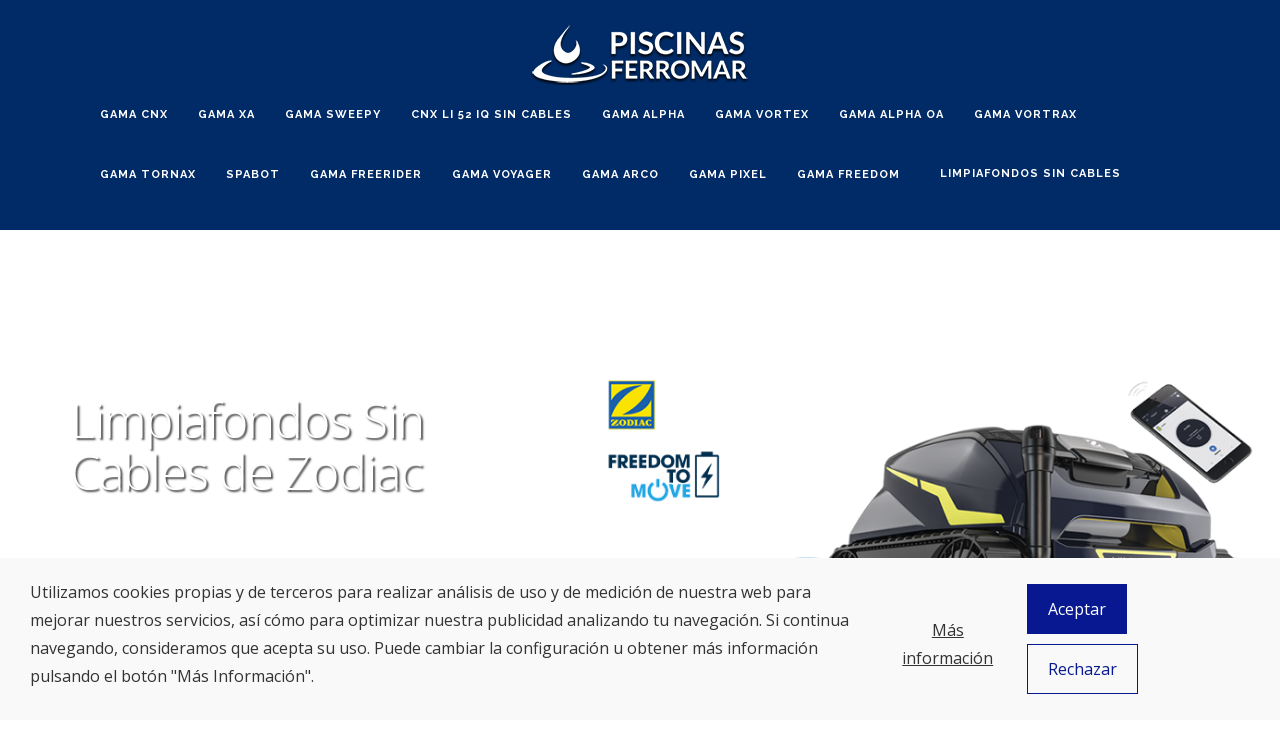

--- FILE ---
content_type: text/html; charset=UTF-8
request_url: https://limpiafondoszodiac.es/limpiafondos-cables
body_size: 14645
content:
<!DOCTYPE html>
<html  lang="es" dir="ltr" prefix="og: https://ogp.me/ns#">
  <head>
    <script>
window.dataLayer = window.dataLayer || [];function gtag() {dataLayer.push(arguments);}
gtag('consent', 'default', {'ad_storage': 'denied', 'analytics_storage': 'denied'});
(function(w,d,s,l,i){w[l]=w[l]||[];w[l].push({'gtm.start':
new Date().getTime(),event:'gtm.js'});var f=d.getElementsByTagName(s)[0],
j=d.createElement(s),dl=l!='dataLayer'?'&l='+l:'';j.async=true;j.src=
'https://www.googletagmanager.com/gtm.js?id='+i+dl;f.parentNode.insertBefore(j,f);
})(window,document,'script','dataLayer','GTM-PLR5FNN');</script>
    <meta charset="utf-8" />
<noscript><style>form.antibot * :not(.antibot-message) { display: none !important; }</style>
</noscript><link rel="canonical" href="https://limpiafondoszodiac.es/limpiafondos-cables" />
<meta name="description" content="Descubre los limpiafondos sin cables de Zodiac. Como el CNX LI 52 IQ sin cables. Limpieza autónoma y eficiente para tu piscina, sin complicaciones." />
<meta property="og:site_name" content="Limpiafondos Zodiac" />
<meta property="og:url" content="https://limpiafondoszodiac.es/limpiafondos-cables" />
<meta name="MobileOptimized" content="width" />
<meta name="HandheldFriendly" content="true" />
<meta name="viewport" content="width=device-width, initial-scale=1.0" />
<link rel="icon" href="/themes/limpiafondoszodiac/favicon.ico" type="image/vnd.microsoft.icon" />

    <title>CNX LI 52 IQ sin cables | Limpiafondos Zodiac</title>
    <link rel="stylesheet" media="all" href="/sites/default/files/css/css_75xPQ-RhOQP3Gq5UclT_BEaHmJ-dFhwLfuryeG-tfCA.css" />
<link rel="stylesheet" media="all" href="//use.fontawesome.com/releases/v5.5.0/css/all.css" />
<link rel="stylesheet" media="all" href="//fonts.googleapis.com/css2?family=Fjalla+One&amp;family=Merriweather+Sans:ital,wght@0,300;0,400;0,500;0,600;0,700;0,800;1,300;1,400;1,500;1,600;1,700;1,800&amp;family=Open+Sans:ital,wght@0,300;0,400;0,500;0,600;0,700;0,800;1,300;1,400;1,500;1,600;1,700;1,800&amp;family=Raleway:ital,wght@0,100;0,200;0,300;0,400;0,500;0,600;0,700;0,800;0,900;1,100;1,200;1,300;1,400;1,500;1,600;1,700;1,800;1,900&amp;display=swap" />
<link rel="stylesheet" media="all" href="/sites/default/files/css/css_VVxbiW4FK20e0ZtgkWsmyYL7S3VrGZRc4OCZVItxs7I.css" />
<link rel="stylesheet" media="print" href="/sites/default/files/css/css_NBkEd1Sb6Pu74X9bKxaPI1WDM3Ile5obpaXGDFeyYQY.css" />
<link rel="stylesheet" media="all" href="/sites/default/files/css/css_djUiDTNW1XS51FF6MZpiu_CbDdgmZX87PLx-hh7iQzE.css" />

    <script src="/core/assets/vendor/modernizr/modernizr.min.js?v=3.11.7"></script>
<script src="/core/misc/modernizr-additional-tests.js?v=3.11.7"></script>

            <style type="text/css">
            .article .meta {
color: var(--blue);
}
.meta > .date > svg, .meta > .author > svg, .meta > .tags > svg, .meta > .comments > svg {
fill: var(--blue);
}
.columns .block-heading:after, .block .block-heading:after {
    border-top: 2px solid var(--blue);
}

.navbar-nav>li.last a {
    background: none; 
    color: var(--white);
    border: none; }

ul, ol {
    padding-left: 40px;
    list-style: initial;
}

@media (max-width: 767px) {
    .home-video-wrapper {
        background-color: rgb(127 191 255);
    }
    .home-video-wrapper .video {
        display: none;
    }
}

@media (min-width: 768px) {
.navbar-header {
    float: none;
}
}

.columns .block-subtitle, .block .block-subtitle {
 color:#365191;
}

body.page-node-type-article .page-title {
display:none;
}
.logo img{
height:60px;
width:218px;
}
        </style>
      </head>
  <body class="exclude-node-title path-node page-node-type-landing has-glyphicons">
    <noscript><iframe src="https://www.googletagmanager.com/ns.html?id=GTM-PLR5FNN"
height="0" width="0" style="display:none;visibility:hidden"></iframe></noscript>
    <a href="#main-content" class="visually-hidden focusable skip-link">
      Pasar al contenido principal
    </a>
    
      <div class="dialog-off-canvas-main-canvas" data-off-canvas-main-canvas>
                        <header class="header-navbar" id="navbar" role="banner">
                        <div class="navbar-wrapper">
                                    <div class="container">
                                <div class="navbar-header">
                              <a class="logo" href="/" title="Inicio" aria-label="" rel="home">
      <img src="/themes/limpiafondoszodiac/logo.png" alt="Inicio" />
    </a>
      

                                            <a href="tel:" class="call-link" aria-label="Llámanos"><svg width="24" height="24" viewBox="0 0 24 24"><use xlink:href="#phone"></use></svg></a>
                        <button type="button" class="navbar-toggle" data-toggle="collapse" data-target="#navbar-collapse">
                            <span class="sr-only">Alternar navegación</span>
                            <svg width="24" height="24" viewBox="0 0 24 24"><use xlink:href="#bars"></use></svg>
                        </button>
                                    </div>

                                    <div class="navbar-collapse collapse" id="navbar-collapse">
                            <nav aria-labelledby="block-limpiafondoszodiac-main-menu-menu" id="block-limpiafondoszodiac-main-menu">
            <span class="sr-only" id="block-limpiafondoszodiac-main-menu-menu">Menú principal</span>

      
      <ul class="menu menu--main nav navbar-nav">
                      <li class="first">
                                        <a href="/limpiafondos-zodiac-gama-cnx">Gama CNX</a>
              </li>
                      <li>
                                        <a href="/gama-xa" data-drupal-link-system-path="node/1">Gama XA</a>
              </li>
                      <li>
                                        <a href="/zodiac-sweepy-swy-3500" data-drupal-link-system-path="node/39">Gama Sweepy</a>
              </li>
                      <li>
                                        <a href="/cnx-li-52-iq-freedom-cables" data-drupal-link-system-path="node/38">CNX Li 52 iQ Sin Cables</a>
              </li>
                      <li>
                                        <a href="/limpiafondos-zodiac-gama-alpha" data-drupal-link-system-path="node/2">Gama Alpha</a>
              </li>
                      <li>
                                        <a href="/limpiafondos-zodiac-gama-vortex" data-drupal-link-system-path="node/3">Gama Vortex</a>
              </li>
                      <li>
                                        <a href="/limpiafondos-zodiac-gama-alpha-oa" data-drupal-link-system-path="node/9">Gama Alpha OA</a>
              </li>
                      <li>
                                        <a href="/limpiafondos-zodiac-gama-vortrax" data-drupal-link-system-path="node/4">Gama Vortrax</a>
              </li>
                      <li>
                                        <a href="/limpiafondos-zodiac-gama-tornax" data-drupal-link-system-path="node/5">Gama Tornax</a>
              </li>
                      <li>
                                        <a href="/limpiafondos-inalambrico-zodiac-spabot" data-drupal-link-system-path="node/12">Spabot</a>
              </li>
                      <li>
                                        <a href="/limpiafondos-inalambrico-zodiac-freerider" data-drupal-link-system-path="node/13">Gama Freerider</a>
              </li>
                      <li>
                                        <a href="/gama-voyager" data-drupal-link-system-path="node/43">Gama Voyager</a>
              </li>
                      <li>
                                        <a href="/gama-arco" data-drupal-link-system-path="node/44">Gama Arco</a>
              </li>
                      <li>
                                        <a href="/robot-limpiafondos-zodiac-pixel-cables" data-drupal-link-system-path="node/55">Gama Pixel</a>
              </li>
                      <li>
                                        <a href="/gama-freedom" data-drupal-link-system-path="node/58">Gama Freedom</a>
              </li>
                      <li class="active active-trail last">
                                        <a href="/limpiafondos-cables" class="active-trail is-active" data-drupal-link-system-path="node/45">Limpiafondos Sin Cables</a>
              </li>
        </ul>
  

  </nav>


                    </div>
                                                    </div>
                            </div>
        </header>
          <div class="highlighted">
                    <div class="container">
                    <div data-drupal-messages-fallback class="hidden"></div>


            </div>
            </div>
    
    <div role="main" class="main js-quickedit-main-content">
                    <div id="main-content"></div>
                  <article data-history-node-id="45" role="article" class="landing full clearfix">

  
    

  
  
                  <section class="columns section" id="section-346">
                                                        <div class="row">
        <div class="layout-columns_1col col-1">  <section class="text section" id="section-345">
                                                      
            <div class="home-video-wrapper fullheight">
<div class="video">
<video autoplay="" loop="" muted=""><source src="/themes/limpiafondoszodiac/images/ocean.mp4" type="video/mp4"></source><source src="/themes/limpiafondoszodiac/images/ocean.webm" type="video/webm"></source><source src="/themes/limpiafondoszodiac/images/ocean.ogv" type="video/ogg"></source></video></div>

<div class="container">
<div class="content-wrapper">
<div class="row">
<div class="col-md-5">
<div class="hero-section">
<h1 class="text-white hidden-xs" style="text-shadow: 2px 2px 2px rgba(40, 40, 40, 0.86); margin-top:30px;">Limpiafondos Sin Cables de Zodiac</h1>

<h2 class="text-white visible-xs" style="text-shadow: 2px 2px 2px rgba(40, 40, 40, 0.86); margin-top:30px;">Freedom to Move</h2>

<p class="text-white  hidden-xs">CNX Li 52iQ y Gama Freerider Inalámbricos</p>

<p class="text-white  visible-xs small" style="font-size:22px; text-shadow: 2px 2px 2px rgba(40, 40, 40, 0.86);">Robots Inalámbricos para piscinas.</p>

<div class="btn-box"><a class="btn btn-color scrollto hidden-xs" href="#about">Más Información</a></div>
</div>
</div>

<div class="col-md-7">
<div class="animate aos-init section aos-animate" data-aos="fade-left" data-aos-easing="ease"><img alt="Limpiafondos Zodiac Sin Cables" data-entity-type="file" data-entity-uuid="a455664d-550c-45d9-ae49-8ed5e126138a" src="/sites/default/files/inline-images/sincables-sup-new.png" width="750" height="576" loading="lazy" /></div>
</div>
</div>
</div>
</div>
</div>

      
          </section>
</div>
    </div>
      </section>

                <section class="columns section" id="section-348">
                                                        <div class="row">
        <div class="layout-columns_1col col-1">  <section class="text section" id="section-347">
                                                      
            <section class="intro-features white-bg" id="about"><div class="container">
<div class="wrapper-lg">
<div class="row">
<div class="col-xs-12">
<h2 style="margin-top:50px;">Los Limpiafondos sin Cables con características avanzadas y un rendimiento eficiente propios de los limpiafondos Zodiac con la novedad de no depender de cables.</h2>

<div class="wow fadeInRight animated animated"><img src="/sites/default/files/2022-06/logo-zodiac.png" /></div>
</div>
</div>

<div class="row">
<div class="col-sm-4 intro-content wow fadeInUp animated animated" data-wow-duration="2s">
<div class="icon-lg"><img alt="Sensor Inteligente" data-entity-type="file" data-entity-uuid="8a49c2f1-7d0a-4435-b0e9-c35ac2624f0d" src="/sites/default/files/inline-images/img-sensores.jpg" width="500" height="500" loading="lazy" /></div>

<h4>Limpieza óptima con su agilidad integrada</h4>

<p>Los avanzados sensores inteligentes de los limpiafondos sin cables aseguran una limpieza completa y eficaz en piscinas residenciales de hasta 10 x 5 metros. Este dispositivo innovador no solo se encarga del fondo de la piscina, sino también de las paredes y la línea de flotación, garantizando una limpieza impecable en cada rincón.</p>
</div>

<div class="col-sm-4 intro-content wow fadeInUp animated animated" data-wow-duration="2s">
<div class="icon-lg"><img alt="Boquilla de aspiración" data-entity-type="file" data-entity-uuid="d86ecb52-676a-48a6-b749-681e079026e6" src="/sites/default/files/inline-images/img-boquilla.jpg" width="500" height="500" loading="lazy" /></div>

<h4>Potente sistema de aspiración</h4>

<p>Los robots ofrecen una extraordinaria capacidad de aspiración para eliminar todos los residuos de suciedad de la piscina. Con su doble sistema de filtración y tecnología de aspiración ciclónica, asegura una limpieza de alta calidad.</p>
</div>

<div class="col-sm-4 intro-content wow fadeInUp animated animated" data-wow-duration="2s">
<div class="icon-lg"><img alt="Rodillo" data-entity-type="file" data-entity-uuid="661786e7-0f88-4981-92df-5574c7188632" src="/sites/default/files/inline-images/img-rodillo.jpg" width="500" height="500" loading="lazy" /></div>

<h4>Cepillos en Forma Helicoidal</h4>

<p>Gracias a sus cepillos de forma helicoidal, contribuyen a una aspiración más eficaz de los residuos, independientemente del material o revestimiento de la piscina. Esto permite al limpiafondos sin cables abordar eficazmente la suciedad y los residuos en cualquier tipo de superficie, ya sea cerámica, liner, gresite u otro material de revestimiento.</p>
</div>
</div>
</div>
</div>
</section>
      
          </section>
</div>
    </div>
      </section>

                <section class="columns bg-image parallax section py-10" data-image="/sites/default/files/styles/4k/public/2024-02/bg-sincables-001.jpg?itok=Myg_Tgwd" style="background-image: url(/sites/default/files/styles/4k/public/2024-02/bg-sincables-001.jpg?itok=Myg_Tgwd)" data-stellar-background-ratio="0.5" id="section-350">
                                                            
        <div class="row">
        <div class="layout-columns_1col col-1">  <section class="text section" id="section-349">
                                                      
            <div class="container hero-app">
<div class="row">
<div class="col-sm-6 hidden-xs">
<div class="app-box col-xs-12 wow fadeInUp animated animated" data-wow-duration="2s"><img alt="CNX Li 52 iQ sin cables" data-entity-type="file" data-entity-uuid="852f1944-eac9-48cc-a44c-555f2e6045d7" src="/sites/default/files/inline-images/zodiacfreerider-sup-new-%287%29.png" width="716" height="576" loading="lazy" /></div>
</div>

<div class="col-sm-6">
<div class="hero-section">
<h2>CNX Li 52 iQ</h2>

<p>Rendimiento excepcional con total libertad, recomendado para piscinas de hasta 10 x 5 metros</p>
<img alt="Free To Move, limpiafondos inalámbrico " data-entity-type="file" data-entity-uuid="00c14f13-90b0-496f-a099-c0886635ad2e" src="/sites/default/files/inline-images/freetomove-icon.png" class="align-center" width="400" height="184" loading="lazy" /><div class="visible-xs">
<div class="app-box col-xs-12 wow fadeInUp animated animated" data-wow-duration="2s"> </div>
</div>
</div>
</div>
</div>
</div>

      
          </section>
</div>
    </div>
      </section>

                <section class="columns section parallax-1 py-10" id="section-356">
                                                        <div class="row">
        <div class="layout-columns_1col col-1">  <section class="text section" id="section-355">
                                                      
            <div class="container py-10 hero-app">
<div class="row">
<div class="col-sm-6">
<div class="hero-section">
<h2 class="text-white">Doble poder de Filtración<span class="small"><sup>*</sup></span></h2>

<p class="text-white">Los modelos FreeRider<sup>TM</sup> RF 5400 iQ y RF 5600 iQ incorporan un doble filtro de 150μ para residuos gruesos y  un filtro de 60μ para residuos muy finos.</p>

<p class="smallest text-white"> </p>
</div>
</div>

<div class="col-sm-6">
<div class="app-box col-xs-12 hidden-xs wow fadeInUp animated animated" data-wow-duration="2s"><img alt="Filtración Progresiva de doble nivel" class="img-responsive" src="/sites/default/files/inline-images/filtracion-doble-nivel_0.png" /></div>

<div class="app-box col-xs-12 visible-xs wow fadeInUp animated animated" data-wow-duration="2s"><img alt="Filtración Progresiva de doble nivel" class="img-responsive" src="/sites/default/files/2022-06/filtracion-doble-nivel-movil.png" /></div>
</div>
</div>
</div>

      
          </section>
</div>
    </div>
      </section>

                <section class="columns bg-image parallax section py-10" data-image="/sites/default/files/styles/4k/public/2024-02/bg-sincables-002.jpg?itok=s3iIy7Vz" style="background-image: url(/sites/default/files/styles/4k/public/2024-02/bg-sincables-002.jpg?itok=s3iIy7Vz)" data-stellar-background-ratio="0.5" id="section-352">
                                                            
        <div class="row">
        <div class="layout-columns_1col col-1">  <section class="text section" id="section-351">
                                                      
            <div class="container hero-app">
<div class="row">
<div class="col-sm-6">
<div class="hero-section">
<h2>GAMA FREERIDER</h2>

<p>Descubre la innovación constante de la Gama sin cables Freerider, disponible en tres modelos distintos: RF 5200 iQ, RF 5400 iQ y RF 5600 iQ.</p>
<img alt="Free To Move, limpiafondos inalámbrico " data-entity-type="file" data-entity-uuid="00c14f13-90b0-496f-a099-c0886635ad2e" src="/sites/default/files/inline-images/freetomove-icon.png" class="align-center" width="400" height="184" loading="lazy" /></div>
</div>

<div class="col-sm-6 hidden-xs">
<div class="app-box col-xs-12 wow fadeInUp animated animated" data-wow-duration="2s"><img alt="Zodiac CNX Li 52 iQ" data-entity-type="file" data-entity-uuid="0757a5a9-1142-456e-a4f4-3ef544f02ee8" src="/sites/default/files/inline-images/gama-freerider_0.png" width="800" height="600" loading="lazy" /></div>
</div>
</div>
</div>

      
          </section>
</div>
    </div>
      </section>

                <section class="columns section" id="section-354">
                                                        <div class="row">
        <div class="layout-columns_1col col-1">  <section class="text section" id="section-353">
                                                      
            <section class="intro-features white-bg" id="about"><div class="container">
<div class="wrapper-lg">
<div class="row">
<div class="col-xs-12">
<h2 style="margin-top:50px;">Características de los limpiafondos sin cables de Zodiac</h2>

<div class="wow fadeInRight animated animated"><img src="/sites/default/files/2022-06/logo-zodiac.png" /></div>
</div>
</div>

<div class="row">
<div class="col-sm-4 intro-content wow fadeInUp animated animated" data-wow-duration="2s">
<div class="icon-lg"><img alt="Salida" data-entity-type="file" data-entity-uuid="997b2463-6d12-4464-9d31-01993c189471" src="/sites/default/files/inline-images/img-2modos.jpg" width="500" height="500" loading="lazy" /></div>

<h4>Gancho universal para facilitar la salida del agua</h4>

<p>los robots cuentan con dos modos para una fácil salida del agua: al finalizar el ciclo de limpieza, donde emerge en la línea de agua, o en cualquier momento, facilitado por su gancho universal.</p>
</div>

<div class="col-sm-4 intro-content wow fadeInUp animated animated" data-wow-duration="2s">
<div class="icon-lg"><img alt="Batería " data-entity-type="file" data-entity-uuid="09ae27a4-ffb2-4ad7-a2d7-753adf5ab2ed" src="/sites/default/files/inline-images/img-batery.jpg" width="500" height="500" loading="lazy" /></div>

<h4>Batería de iones de litio</h4>

<p>La batería de iones de litio de alto rendimiento asegura un ciclo completo de 2,5 horas, proporcionando una excelente autonomía y un rendimiento óptimo gracias a sus dos potentes motores de tracción.</p>
</div>

<div class="col-sm-4 intro-content wow fadeInUp animated animated" data-wow-duration="2s">
<div class="icon-lg"><img alt="Base de carga" data-entity-type="file" data-entity-uuid="9c064c83-e553-43c7-9ca6-7f1c06a9b950" src="/sites/default/files/inline-images/img-basejpg.jpg" width="500" height="500" loading="lazy" /></div>

<h4>Carga rápida hasta en 5 Horas*</h4>

<p>La estación ergonómica de carga, con conectividad WiFi, facilita el almacenamiento del robot y una recarga rápida en solo 4 horas en el caso de los Freeriders. Además, el Freerider está equipado con una interfaz LED en su parte posterior que le permite al usuario visualizar en cualquier momento el estado de la batería, seleccionar los modos de limpieza y activar el ciclo de limpieza. En el caso del CNX Li 52 iQ la recarga será en solo 5 horas. </p>
</div>
</div>
</div>
</div>
</section>
      
          </section>
</div>
    </div>
      </section>

                <section class="columns bg-image parallax section" data-image="/sites/default/files/styles/4k/public/2024-10/bg-gama-pixel-new_0.jpg?itok=V2_JGN-r" style="background-image: url(/sites/default/files/styles/4k/public/2024-10/bg-gama-pixel-new_0.jpg?itok=V2_JGN-r)" data-stellar-background-ratio="0.5" id="section-388">
                                                            
        <div class="row">
        <div class="layout-columns_1col col-1">  <section class="text section py-10" id="section-387">
                                                      
            <div class="container hero-app">
<div class="row">
<div class="col-sm-6 hidden-xs">
<div class="app-box col-xs-12 wow fadeInUp animated animated" data-wow-duration="2s"><img alt="Limpiafondos sin cables Pixel" data-entity-type="file" data-entity-uuid="7b404c31-88aa-4c19-a0aa-9d4fc0f3483f" src="/sites/default/files/inline-images/zodiacpixel-gamapixel.png" width="750" height="576" loading="lazy" /></div>
</div>

<div class="col-sm-6">
<div class="hero-section">
<h2>GAMA PIXEL</h2>

<p>La gama Pixel de Zodiac ofrece limpiafondos inalámbricos sin cables, diseñados para una limpieza eficaz de piscinas en un tiempo reducido. Descubre sus modelos</p>
</div>
</div>
</div>
</div>

      
          </section>
</div>
    </div>
      </section>

                <section class="columns section py-6" id="section-358">
          <div class="container">
                        <div class="block-heading">
                            <h2 class="block-title">Funcionamiento del Limpiafondos Sin Cables</h2>
                            <span class="block-subtitle"> CNX Li 52 iQ y Gama Freerider</span>
                        </div>
                        <div class="row">
        <div class="layout-columns_1col col-1">  <section class="video section" id="section-357">
                                                      
            <div class="video-wrapper">
    <div class="embed-responsive embed-responsive-16by9">
        
            <iframe src="/media/oembed?url=https%3A//youtu.be/aG0i1KR6VEQ&amp;max_width=0&amp;max_height=0&amp;hash=vzMvKFuAKXaVn54-pYo1Tn9Du7c0W7EUw8v1gJ7MHb0" frameborder="0" allowtransparency width="200" height="113" class="media-oembed-content" title="Limpiafondos Zodiac CNX Li 52 iQ"></iframe>

      
    </div>
</div>

      
          </section>
</div>
    </div>
          </div>
      </section>

                <section class="video section pb-6" id="section-359">
          <div class="container">
                                                      
            <div class="video-wrapper">
    <div class="embed-responsive embed-responsive-16by9">
        
            <iframe src="/media/oembed?url=https%3A//www.youtube.com/watch%3Fv%3DTpftJaj5MZM&amp;max_width=0&amp;max_height=0&amp;hash=wQ8MOuv1QoISDuZ0eZf0JldaFPxT5JUT3ZSCZyNpep4" frameborder="0" allowtransparency width="200" height="113" class="media-oembed-content" title="Limpiafondos de Piscinas inalámbrico Zodiac Free Rider ¡ Libertad sin Cables !"></iframe>

      
    </div>
</div>

      
              </div>
      </section>

        

</article>



           </div>
<div class="page-bottom">
</div>
<footer id="footer" class="footer">
                        <div class="footer-top">
                <div class="container">
                        <div id="block-footer" class="block-footer clearfix">
  
    

      <div class="content">
      
            <div class="text-center">
<p><img alt="Piscinas Ferromar E partner Zodiac " data-entity-type="file" data-entity-uuid="481fedf6-b090-4a8c-b311-fe98a364ca02" src="/sites/default/files/inline-images/logos-ferromar-zodiac-2026.jpg" width="450" height="62" loading="lazy" /></p>

<p class="footer-copy">¿Alguna duda? llámenos <strong>91 357 35 99</strong> · <a href="mailto:info@limpiafondoszodiac.es">info[@]limpiafondoszodiac.es</a></p>

<p class="footer-copy"><a href="/catalogos-manuales-limpiafondos-zodiac">Manuales y Catálogos Limpiafondos Zodiac</a> · <a href="/blog">BLOG</a> · <a href="/contacto">CONTACTO</a></p>
</div>

      
    </div>
  </div>



                </div>
            </div>
                <div class="footer-bottom">
            <div class="container">
                <p class="copyright-text">© 2026 - Piscinas Ferromar / Zodiac. Todos los Derechos Reservados <small>Diseño Web: <a href="https://www.futurvia.es/diseno-web" rel="nofollow noopener" class="external">FuturVia</a></small></p>
            </div>
        </div>
    </footer>

  </div>

    
    <svg xmlns="http://www.w3.org/2000/svg" width="0" height="0" style="display:none;">  <symbol id="chevron-left" viewBox="0 0 320 512">    <path d="M34.52 239.03L228.87 44.69c9.37-9.37 24.57-9.37 33.94 0l22.67 22.67c9.36 9.36 9.37 24.52.04 33.9L131.49 256l154.02 154.75c9.34 9.38 9.32 24.54-.04 33.9l-22.67 22.67c-9.37 9.37-24.57 9.37-33.94 0L34.52 272.97c-9.37-9.37-9.37-24.57 0-33.94z"/>  </symbol>  <symbol id="chevron-right" viewBox="0 0 320 512">    <path d="M285.476 272.971L91.132 467.314c-9.373 9.373-24.569 9.373-33.941 0l-22.667-22.667c-9.357-9.357-9.375-24.522-.04-33.901L188.505 256 34.484 101.255c-9.335-9.379-9.317-24.544.04-33.901l22.667-22.667c9.373-9.373 24.569-9.373 33.941 0L285.475 239.03c9.373 9.372 9.373 24.568.001 33.941z"/>  </symbol>  <symbol id="bars" viewBox="0 0 448 512">    <path d="M16 132h416c8.837 0 16-7.163 16-16V76c0-8.837-7.163-16-16-16H16C7.163 60 0 67.163 0 76v40c0 8.837 7.163 16 16 16zm0 160h416c8.837 0 16-7.163 16-16v-40c0-8.837-7.163-16-16-16H16c-8.837 0-16 7.163-16 16v40c0 8.837 7.163 16 16 16zm0 160h416c8.837 0 16-7.163 16-16v-40c0-8.837-7.163-16-16-16H16c-8.837 0-16 7.163-16 16v40c0 8.837 7.163 16 16 16z"/>  </symbol>  <symbol id="phone" viewBox="0 0 512 512">    <path d="M493.4 24.6l-104-24c-11.3-2.6-22.9 3.3-27.5 13.9l-48 112c-4.2 9.8-1.4 21.3 6.9 28l60.6 49.6c-36 76.7-98.9 140.5-177.2 177.2l-49.6-60.6c-6.8-8.3-18.2-11.1-28-6.9l-112 48C3.9 366.5-2 378.1.6 389.4l24 104C27.1 504.2 36.7 512 48 512c256.1 0 464-207.5 464-464 0-11.2-7.7-20.9-18.6-23.4z"/>  </symbol>  <symbol id="search" viewBox="0 0 512 512">    <path d="M505 442.7L405.3 343c-4.5-4.5-10.6-7-17-7H372c27.6-35.3 44-79.7 44-128C416 93.1 322.9 0 208 0S0 93.1 0 208s93.1 208 208 208c48.3 0 92.7-16.4 128-44v16.3c0 6.4 2.5 12.5 7 17l99.7 99.7c9.4 9.4 24.6 9.4 33.9 0l28.3-28.3c9.4-9.4 9.4-24.6.1-34zM208 336c-70.7 0-128-57.2-128-128 0-70.7 57.2-128 128-128 70.7 0 128 57.2 128 128 0 70.7-57.2 128-128 128z"/>  </symbol>  <symbol id="building" viewBox="0 0 448 512">    <path d="M128 148v-40c0-6.6 5.4-12 12-12h40c6.6 0 12 5.4 12 12v40c0 6.6-5.4 12-12 12h-40c-6.6 0-12-5.4-12-12zm140 12h40c6.6 0 12-5.4 12-12v-40c0-6.6-5.4-12-12-12h-40c-6.6 0-12 5.4-12 12v40c0 6.6 5.4 12 12 12zm-128 96h40c6.6 0 12-5.4 12-12v-40c0-6.6-5.4-12-12-12h-40c-6.6 0-12 5.4-12 12v40c0 6.6 5.4 12 12 12zm128 0h40c6.6 0 12-5.4 12-12v-40c0-6.6-5.4-12-12-12h-40c-6.6 0-12 5.4-12 12v40c0 6.6 5.4 12 12 12zm-76 84v-40c0-6.6-5.4-12-12-12h-40c-6.6 0-12 5.4-12 12v40c0 6.6 5.4 12 12 12h40c6.6 0 12-5.4 12-12zm76 12h40c6.6 0 12-5.4 12-12v-40c0-6.6-5.4-12-12-12h-40c-6.6 0-12 5.4-12 12v40c0 6.6 5.4 12 12 12zm180 124v36H0v-36c0-6.6 5.4-12 12-12h19.5V24c0-13.3 10.7-24 24-24h337c13.3 0 24 10.7 24 24v440H436c6.6 0 12 5.4 12 12zM79.5 463H192v-67c0-6.6 5.4-12 12-12h40c6.6 0 12 5.4 12 12v67h112.5V49L80 48l-.5 415z"/>  </symbol>  <symbol id="map" viewBox="0 0 576 512">    <path d="M560.02 32c-1.96 0-3.98.37-5.96 1.16L384.01 96H384L212 35.28A64.252 64.252 0 0 0 191.76 32c-6.69 0-13.37 1.05-19.81 3.14L20.12 87.95A32.006 32.006 0 0 0 0 117.66v346.32C0 473.17 7.53 480 15.99 480c1.96 0 3.97-.37 5.96-1.16L192 416l172 60.71a63.98 63.98 0 0 0 40.05.15l151.83-52.81A31.996 31.996 0 0 0 576 394.34V48.02c0-9.19-7.53-16.02-15.98-16.02zM224 90.42l128 45.19v285.97l-128-45.19V90.42zM48 418.05V129.07l128-44.53v286.2l-.64.23L48 418.05zm480-35.13l-128 44.53V141.26l.64-.24L528 93.95v288.97z"/>  </symbol>  <symbol id="play-circle" viewBox="0 0 512 512">    <path d="M371.7 238l-176-107c-15.8-8.8-35.7 2.5-35.7 21v208c0 18.4 19.8 29.8 35.7 21l176-101c16.4-9.1 16.4-32.8 0-42zM504 256C504 119 393 8 256 8S8 119 8 256s111 248 248 248 248-111 248-248zm-448 0c0-110.5 89.5-200 200-200s200 89.5 200 200-89.5 200-200 200S56 366.5 56 256z"/>  </symbol>  <symbol id="envelope" viewBox="0 0 512 512">    <path d="M464 64H48C21.49 64 0 85.49 0 112v288c0 26.51 21.49 48 48 48h416c26.51 0 48-21.49 48-48V112c0-26.51-21.49-48-48-48zm0 48v40.805c-22.422 18.259-58.168 46.651-134.587 106.49-16.841 13.247-50.201 45.072-73.413 44.701-23.208.375-56.579-31.459-73.413-44.701C106.18 199.465 70.425 171.067 48 152.805V112h416zM48 400V214.398c22.914 18.251 55.409 43.862 104.938 82.646 21.857 17.205 60.134 55.186 103.062 54.955 42.717.231 80.509-37.199 103.053-54.947 49.528-38.783 82.032-64.401 104.947-82.653V400H48z"/>  </symbol>  <symbol id="home" viewBox="0 0 576 512">    <path d="M280.37 148.26L96 300.11V464a16 16 0 0 0 16 16l112.06-.29a16 16 0 0 0 15.92-16V368a16 16 0 0 1 16-16h64a16 16 0 0 1 16 16v95.64a16 16 0 0 0 16 16.05L464 480a16 16 0 0 0 16-16V300L295.67 148.26a12.19 12.19 0 0 0-15.3 0zM571.6 251.47L488 182.56V44.05a12 12 0 0 0-12-12h-56a12 12 0 0 0-12 12v72.61L318.47 43a48 48 0 0 0-61 0L4.34 251.47a12 12 0 0 0-1.6 16.9l25.5 31A12 12 0 0 0 45.15 301l235.22-193.74a12.19 12.19 0 0 1 15.3 0L530.9 301a12 12 0 0 0 16.9-1.6l25.5-31a12 12 0 0 0-1.7-16.93z"/>  </symbol>  <symbol id="map-marker-alt" viewBox="0 0 384 512">    <path d="M172.268 501.67C26.97 291.031 0 269.413 0 192 0 85.961 85.961 0 192 0s192 85.961 192 192c0 77.413-26.97 99.031-172.268 309.67-9.535 13.774-29.93 13.773-39.464 0zM192 272c44.183 0 80-35.817 80-80s-35.817-80-80-80-80 35.817-80 80 35.817 80 80 80z"/>  </symbol>  <symbol id="brand-facebook" viewBox="0 0 512 512">    <path d="M504 256C504 119 393 8 256 8S8 119 8 256c0 123.78 90.69 226.38 209.25 245V327.69h-63V256h63v-54.64c0-62.15 37-96.48 93.67-96.48 27.14 0 55.52 4.84 55.52 4.84v61h-31.28c-30.8 0-40.41 19.12-40.41 38.73V256h68.78l-11 71.69h-57.78V501C413.31 482.38 504 379.78 504 256z"/>  </symbol>  <symbol id="brand-twitter" viewBox="0 0 512 512">    <path d="M459.37 151.716c.325 4.548.325 9.097.325 13.645 0 138.72-105.583 298.558-298.558 298.558-59.452 0-114.68-17.219-161.137-47.106 8.447.974 16.568 1.299 25.34 1.299 49.055 0 94.213-16.568 130.274-44.832-46.132-.975-84.792-31.188-98.112-72.772 6.498.974 12.995 1.624 19.818 1.624 9.421 0 18.843-1.3 27.614-3.573-48.081-9.747-84.143-51.98-84.143-102.985v-1.299c13.969 7.797 30.214 12.67 47.431 13.319-28.264-18.843-46.781-51.005-46.781-87.391 0-19.492 5.197-37.36 14.294-52.954 51.655 63.675 129.3 105.258 216.365 109.807-1.624-7.797-2.599-15.918-2.599-24.04 0-57.828 46.782-104.934 104.934-104.934 30.213 0 57.502 12.67 76.67 33.137 23.715-4.548 46.456-13.32 66.599-25.34-7.798 24.366-24.366 44.833-46.132 57.827 21.117-2.273 41.584-8.122 60.426-16.243-14.292 20.791-32.161 39.308-52.628 54.253z"/>  </symbol>  <symbol id="brand-instagram" viewBox="0 0 448 512">    <path d="M224.1 141c-63.6 0-114.9 51.3-114.9 114.9s51.3 114.9 114.9 114.9S339 319.5 339 255.9 287.7 141 224.1 141zm0 189.6c-41.1 0-74.7-33.5-74.7-74.7s33.5-74.7 74.7-74.7 74.7 33.5 74.7 74.7-33.6 74.7-74.7 74.7zm146.4-194.3c0 14.9-12 26.8-26.8 26.8-14.9 0-26.8-12-26.8-26.8s12-26.8 26.8-26.8 26.8 12 26.8 26.8zm76.1 27.2c-1.7-35.9-9.9-67.7-36.2-93.9-26.2-26.2-58-34.4-93.9-36.2-37-2.1-147.9-2.1-184.9 0-35.8 1.7-67.6 9.9-93.9 36.1s-34.4 58-36.2 93.9c-2.1 37-2.1 147.9 0 184.9 1.7 35.9 9.9 67.7 36.2 93.9s58 34.4 93.9 36.2c37 2.1 147.9 2.1 184.9 0 35.9-1.7 67.7-9.9 93.9-36.2 26.2-26.2 34.4-58 36.2-93.9 2.1-37 2.1-147.8 0-184.8zM398.8 388c-7.8 19.6-22.9 34.7-42.6 42.6-29.5 11.7-99.5 9-132.1 9s-102.7 2.6-132.1-9c-19.6-7.8-34.7-22.9-42.6-42.6-11.7-29.5-9-99.5-9-132.1s-2.6-102.7 9-132.1c7.8-19.6 22.9-34.7 42.6-42.6 29.5-11.7 99.5-9 132.1-9s102.7-2.6 132.1 9c19.6 7.8 34.7 22.9 42.6 42.6 11.7 29.5 9 99.5 9 132.1s2.7 102.7-9 132.1z"/>  </symbol>  <symbol id="brand-youtube" viewBox="0 0 576 512">    <path d="M549.655 124.083c-6.281-23.65-24.787-42.276-48.284-48.597C458.781 64 288 64 288 64S117.22 64 74.629 75.486c-23.497 6.322-42.003 24.947-48.284 48.597-11.412 42.867-11.412 132.305-11.412 132.305s0 89.438 11.412 132.305c6.281 23.65 24.787 41.5 48.284 47.821C117.22 448 288 448 288 448s170.78 0 213.371-11.486c23.497-6.321 42.003-24.171 48.284-47.821 11.412-42.867 11.412-132.305 11.412-132.305s0-89.438-11.412-132.305zm-317.51 213.508V175.185l142.739 81.205-142.739 81.201z"/>  </symbol>  <symbol id="brand-linkedin" viewBox="0 0 448 512">    <path d="M416 32H31.9C14.3 32 0 46.5 0 64.3v383.4C0 465.5 14.3 480 31.9 480H416c17.6 0 32-14.5 32-32.3V64.3c0-17.8-14.4-32.3-32-32.3zM135.4 416H69V202.2h66.5V416zm-33.2-243c-21.3 0-38.5-17.3-38.5-38.5S80.9 96 102.2 96c21.2 0 38.5 17.3 38.5 38.5 0 21.3-17.2 38.5-38.5 38.5zm282.1 243h-66.4V312c0-24.8-.5-56.7-34.5-56.7-34.6 0-39.9 27-39.9 54.9V416h-66.4V202.2h63.7v29.2h.9c8.9-16.8 30.6-34.5 62.9-34.5 67.2 0 79.7 44.3 79.7 101.9V416z"/>  </symbol>  <symbol id="brand-pinterest" viewBox="0 0 496 512">    <path d="M496 256c0 137-111 248-248 248-25.6 0-50.2-3.9-73.4-11.1 10.1-16.5 25.2-43.5 30.8-65 3-11.6 15.4-59 15.4-59 8.1 15.4 31.7 28.5 56.8 28.5 74.8 0 128.7-68.8 128.7-154.3 0-81.9-66.9-143.2-152.9-143.2-107 0-163.9 71.8-163.9 150.1 0 36.4 19.4 81.7 50.3 96.1 4.7 2.2 7.2 1.2 8.3-3.3.8-3.4 5-20.3 6.9-28.1.6-2.5.3-4.7-1.7-7.1-10.1-12.5-18.3-35.3-18.3-56.6 0-54.7 41.4-107.6 112-107.6 60.9 0 103.6 41.5 103.6 100.9 0 67.1-33.9 113.6-78 113.6-24.3 0-42.6-20.1-36.7-44.8 7-29.5 20.5-61.3 20.5-82.6 0-19-10.2-34.9-31.4-34.9-24.9 0-44.9 25.7-44.9 60.2 0 22 7.4 36.8 7.4 36.8s-24.5 103.8-29 123.2c-5 21.4-3 51.6-.9 71.2C65.4 450.9 0 361.1 0 256 0 119 111 8 248 8s248 111 248 248z"/>  </symbol>  <symbol id="brand-cc-visa" viewBox="0 0 576 512">    <path d="M470.1 231.3s7.6 37.2 9.3 45H446c3.3-8.9 16-43.5 16-43.5-.2.3 3.3-9.1 5.3-14.9l2.8 13.4zM576 80v352c0 26.5-21.5 48-48 48H48c-26.5 0-48-21.5-48-48V80c0-26.5 21.5-48 48-48h480c26.5 0 48 21.5 48 48zM152.5 331.2L215.7 176h-42.5l-39.3 106-4.3-21.5-14-71.4c-2.3-9.9-9.4-12.7-18.2-13.1H32.7l-.7 3.1c15.8 4 29.9 9.8 42.2 17.1l35.8 135h42.5zm94.4.2L272.1 176h-40.2l-25.1 155.4h40.1zm139.9-50.8c.2-17.7-10.6-31.2-33.7-42.3-14.1-7.1-22.7-11.9-22.7-19.2.2-6.6 7.3-13.4 23.1-13.4 13.1-.3 22.7 2.8 29.9 5.9l3.6 1.7 5.5-33.6c-7.9-3.1-20.5-6.6-36-6.6-39.7 0-67.6 21.2-67.8 51.4-.3 22.3 20 34.7 35.2 42.2 15.5 7.6 20.8 12.6 20.8 19.3-.2 10.4-12.6 15.2-24.1 15.2-16 0-24.6-2.5-37.7-8.3l-5.3-2.5-5.6 34.9c9.4 4.3 26.8 8.1 44.8 8.3 42.2.1 69.7-20.8 70-53zM528 331.4L495.6 176h-31.1c-9.6 0-16.9 2.8-21 12.9l-59.7 142.5H426s6.9-19.2 8.4-23.3H486c1.2 5.5 4.8 23.3 4.8 23.3H528z"/>  </symbol>  <symbol id="brand-cc-mastercard" viewBox="0 0 576 512">    <path d="M482.9 410.3c0 6.8-4.6 11.7-11.2 11.7-6.8 0-11.2-5.2-11.2-11.7 0-6.5 4.4-11.7 11.2-11.7 6.6 0 11.2 5.2 11.2 11.7zm-310.8-11.7c-7.1 0-11.2 5.2-11.2 11.7 0 6.5 4.1 11.7 11.2 11.7 6.5 0 10.9-4.9 10.9-11.7-.1-6.5-4.4-11.7-10.9-11.7zm117.5-.3c-5.4 0-8.7 3.5-9.5 8.7h19.1c-.9-5.7-4.4-8.7-9.6-8.7zm107.8.3c-6.8 0-10.9 5.2-10.9 11.7 0 6.5 4.1 11.7 10.9 11.7 6.8 0 11.2-4.9 11.2-11.7 0-6.5-4.4-11.7-11.2-11.7zm105.9 26.1c0 .3.3.5.3 1.1 0 .3-.3.5-.3 1.1-.3.3-.3.5-.5.8-.3.3-.5.5-1.1.5-.3.3-.5.3-1.1.3-.3 0-.5 0-1.1-.3-.3 0-.5-.3-.8-.5-.3-.3-.5-.5-.5-.8-.3-.5-.3-.8-.3-1.1 0-.5 0-.8.3-1.1 0-.5.3-.8.5-1.1.3-.3.5-.3.8-.5.5-.3.8-.3 1.1-.3.5 0 .8 0 1.1.3.5.3.8.3 1.1.5s.2.6.5 1.1zm-2.2 1.4c.5 0 .5-.3.8-.3.3-.3.3-.5.3-.8 0-.3 0-.5-.3-.8-.3 0-.5-.3-1.1-.3h-1.6v3.5h.8V426h.3l1.1 1.4h.8l-1.1-1.3zM576 81v352c0 26.5-21.5 48-48 48H48c-26.5 0-48-21.5-48-48V81c0-26.5 21.5-48 48-48h480c26.5 0 48 21.5 48 48zM64 220.6c0 76.5 62.1 138.5 138.5 138.5 27.2 0 53.9-8.2 76.5-23.1-72.9-59.3-72.4-171.2 0-230.5-22.6-15-49.3-23.1-76.5-23.1-76.4-.1-138.5 62-138.5 138.2zm224 108.8c70.5-55 70.2-162.2 0-217.5-70.2 55.3-70.5 162.6 0 217.5zm-142.3 76.3c0-8.7-5.7-14.4-14.7-14.7-4.6 0-9.5 1.4-12.8 6.5-2.4-4.1-6.5-6.5-12.2-6.5-3.8 0-7.6 1.4-10.6 5.4V392h-8.2v36.7h8.2c0-18.9-2.5-30.2 9-30.2 10.2 0 8.2 10.2 8.2 30.2h7.9c0-18.3-2.5-30.2 9-30.2 10.2 0 8.2 10 8.2 30.2h8.2v-23zm44.9-13.7h-7.9v4.4c-2.7-3.3-6.5-5.4-11.7-5.4-10.3 0-18.2 8.2-18.2 19.3 0 11.2 7.9 19.3 18.2 19.3 5.2 0 9-1.9 11.7-5.4v4.6h7.9V392zm40.5 25.6c0-15-22.9-8.2-22.9-15.2 0-5.7 11.9-4.8 18.5-1.1l3.3-6.5c-9.4-6.1-30.2-6-30.2 8.2 0 14.3 22.9 8.3 22.9 15 0 6.3-13.5 5.8-20.7.8l-3.5 6.3c11.2 7.6 32.6 6 32.6-7.5zm35.4 9.3l-2.2-6.8c-3.8 2.1-12.2 4.4-12.2-4.1v-16.6h13.1V392h-13.1v-11.2h-8.2V392h-7.6v7.3h7.6V416c0 17.6 17.3 14.4 22.6 10.9zm13.3-13.4h27.5c0-16.2-7.4-22.6-17.4-22.6-10.6 0-18.2 7.9-18.2 19.3 0 20.5 22.6 23.9 33.8 14.2l-3.8-6c-7.8 6.4-19.6 5.8-21.9-4.9zm59.1-21.5c-4.6-2-11.6-1.8-15.2 4.4V392h-8.2v36.7h8.2V408c0-11.6 9.5-10.1 12.8-8.4l2.4-7.6zm10.6 18.3c0-11.4 11.6-15.1 20.7-8.4l3.8-6.5c-11.6-9.1-32.7-4.1-32.7 15 0 19.8 22.4 23.8 32.7 15l-3.8-6.5c-9.2 6.5-20.7 2.6-20.7-8.6zm66.7-18.3H408v4.4c-8.3-11-29.9-4.8-29.9 13.9 0 19.2 22.4 24.7 29.9 13.9v4.6h8.2V392zm33.7 0c-2.4-1.2-11-2.9-15.2 4.4V392h-7.9v36.7h7.9V408c0-11 9-10.3 12.8-8.4l2.4-7.6zm40.3-14.9h-7.9v19.3c-8.2-10.9-29.9-5.1-29.9 13.9 0 19.4 22.5 24.6 29.9 13.9v4.6h7.9v-51.7zm7.6-75.1v4.6h.8V302h1.9v-.8h-4.6v.8h1.9zm6.6 123.8c0-.5 0-1.1-.3-1.6-.3-.3-.5-.8-.8-1.1-.3-.3-.8-.5-1.1-.8-.5 0-1.1-.3-1.6-.3-.3 0-.8.3-1.4.3-.5.3-.8.5-1.1.8-.5.3-.8.8-.8 1.1-.3.5-.3 1.1-.3 1.6 0 .3 0 .8.3 1.4 0 .3.3.8.8 1.1.3.3.5.5 1.1.8.5.3 1.1.3 1.4.3.5 0 1.1 0 1.6-.3.3-.3.8-.5 1.1-.8.3-.3.5-.8.8-1.1.3-.6.3-1.1.3-1.4zm3.2-124.7h-1.4l-1.6 3.5-1.6-3.5h-1.4v5.4h.8v-4.1l1.6 3.5h1.1l1.4-3.5v4.1h1.1v-5.4zm4.4-80.5c0-76.2-62.1-138.3-138.5-138.3-27.2 0-53.9 8.2-76.5 23.1 72.1 59.3 73.2 171.5 0 230.5 22.6 15 49.5 23.1 76.5 23.1 76.4.1 138.5-61.9 138.5-138.4z"/>  </symbol>  <symbol id="brand-cc-paypal" viewBox="0 0 576 512">    <path d="M186.3 258.2c0 12.2-9.7 21.5-22 21.5-9.2 0-16-5.2-16-15 0-12.2 9.5-22 21.7-22 9.3 0 16.3 5.7 16.3 15.5zM80.5 209.7h-4.7c-1.5 0-3 1-3.2 2.7l-4.3 26.7 8.2-.3c11 0 19.5-1.5 21.5-14.2 2.3-13.4-6.2-14.9-17.5-14.9zm284 0H360c-1.8 0-3 1-3.2 2.7l-4.2 26.7 8-.3c13 0 22-3 22-18-.1-10.6-9.6-11.1-18.1-11.1zM576 80v352c0 26.5-21.5 48-48 48H48c-26.5 0-48-21.5-48-48V80c0-26.5 21.5-48 48-48h480c26.5 0 48 21.5 48 48zM128.3 215.4c0-21-16.2-28-34.7-28h-40c-2.5 0-5 2-5.2 4.7L32 294.2c-.3 2 1.2 4 3.2 4h19c2.7 0 5.2-2.9 5.5-5.7l4.5-26.6c1-7.2 13.2-4.7 18-4.7 28.6 0 46.1-17 46.1-45.8zm84.2 8.8h-19c-3.8 0-4 5.5-4.2 8.2-5.8-8.5-14.2-10-23.7-10-24.5 0-43.2 21.5-43.2 45.2 0 19.5 12.2 32.2 31.7 32.2 9 0 20.2-4.9 26.5-11.9-.5 1.5-1 4.7-1 6.2 0 2.3 1 4 3.2 4H200c2.7 0 5-2.9 5.5-5.7l10.2-64.3c.3-1.9-1.2-3.9-3.2-3.9zm40.5 97.9l63.7-92.6c.5-.5.5-1 .5-1.7 0-1.7-1.5-3.5-3.2-3.5h-19.2c-1.7 0-3.5 1-4.5 2.5l-26.5 39-11-37.5c-.8-2.2-3-4-5.5-4h-18.7c-1.7 0-3.2 1.8-3.2 3.5 0 1.2 19.5 56.8 21.2 62.1-2.7 3.8-20.5 28.6-20.5 31.6 0 1.8 1.5 3.2 3.2 3.2h19.2c1.8-.1 3.5-1.1 4.5-2.6zm159.3-106.7c0-21-16.2-28-34.7-28h-39.7c-2.7 0-5.2 2-5.5 4.7l-16.2 102c-.2 2 1.3 4 3.2 4h20.5c2 0 3.5-1.5 4-3.2l4.5-29c1-7.2 13.2-4.7 18-4.7 28.4 0 45.9-17 45.9-45.8zm84.2 8.8h-19c-3.8 0-4 5.5-4.3 8.2-5.5-8.5-14-10-23.7-10-24.5 0-43.2 21.5-43.2 45.2 0 19.5 12.2 32.2 31.7 32.2 9.3 0 20.5-4.9 26.5-11.9-.3 1.5-1 4.7-1 6.2 0 2.3 1 4 3.2 4H484c2.7 0 5-2.9 5.5-5.7l10.2-64.3c.3-1.9-1.2-3.9-3.2-3.9zm47.5-33.3c0-2-1.5-3.5-3.2-3.5h-18.5c-1.5 0-3 1.2-3.2 2.7l-16.2 104-.3.5c0 1.8 1.5 3.5 3.5 3.5h16.5c2.5 0 5-2.9 5.2-5.7L544 191.2v-.3zm-90 51.8c-12.2 0-21.7 9.7-21.7 22 0 9.7 7 15 16.2 15 12 0 21.7-9.2 21.7-21.5.1-9.8-6.9-15.5-16.2-15.5z"/>  </symbol></svg>
    <script type="application/json" data-drupal-selector="drupal-settings-json">{"path":{"baseUrl":"\/","scriptPath":null,"pathPrefix":"","currentPath":"node\/45","currentPathIsAdmin":false,"isFront":false,"currentLanguage":"es"},"pluralDelimiter":"\u0003","suppressDeprecationErrors":true,"eu_cookie_compliance":{"cookie_policy_version":"1.0.0","popup_enabled":true,"popup_agreed_enabled":false,"popup_hide_agreed":false,"popup_clicking_confirmation":false,"popup_scrolling_confirmation":false,"popup_html_info":"\u003Cdiv role=\u0022alertdialog\u0022 aria-labelledby=\u0022popup-text\u0022  class=\u0022fv-cc-banner fv-cc-opt-in\u0022\u003E\n  \u003Cdiv class=\u0022fv-cc-content\u0022\u003E\n    \u003Cdiv id=\u0022popup-text\u0022 class=\u0022fv-cc-info\u0022 role=\u0022document\u0022\u003E\n      \u003Cp\u003EUtilizamos cookies propias y de terceros para realizar an\u00e1lisis de uso y de medici\u00f3n de nuestra web para mejorar nuestros servicios, as\u00ed c\u00f3mo para optimizar nuestra publicidad analizando tu navegaci\u00f3n. Si continua navegando, consideramos que acepta su uso. Puede cambiar la configuraci\u00f3n u obtener m\u00e1s informaci\u00f3n pulsando el bot\u00f3n \u0022M\u00e1s Informaci\u00f3n\u0022.\u003C\/p\u003E\n    \u003C\/div\u003E\n\n    \n    \u003Cdiv id=\u0022popup-buttons\u0022 class=\u0022fv-cc-buttons\u0022\u003E\n              \u003Cbutton type=\u0022button\u0022 class=\u0022find-more-button\u0022\u003EM\u00e1s informaci\u00f3n\u003C\/button\u003E\n            \u003Cdiv class=\u0022group-buttons\u0022\u003E\n            \u003Cbutton type=\u0022button\u0022 class=\u0022agree-button eu-cookie-compliance-secondary-button\u0022\u003EAceptar\u003C\/button\u003E\n              \u003Cbutton type=\u0022button\u0022 class=\u0022decline-button eu-cookie-compliance-default-button\u0022\u003ERechazar\u003C\/button\u003E\n            \u003C\/div\u003E\n    \u003C\/div\u003E\n  \u003C\/div\u003E\n\u003C\/div\u003E","use_mobile_message":false,"mobile_popup_html_info":"\u003Cdiv role=\u0022alertdialog\u0022 aria-labelledby=\u0022popup-text\u0022  class=\u0022fv-cc-banner fv-cc-opt-in\u0022\u003E\n  \u003Cdiv class=\u0022fv-cc-content\u0022\u003E\n    \u003Cdiv id=\u0022popup-text\u0022 class=\u0022fv-cc-info\u0022 role=\u0022document\u0022\u003E\n      \n    \u003C\/div\u003E\n\n    \n    \u003Cdiv id=\u0022popup-buttons\u0022 class=\u0022fv-cc-buttons\u0022\u003E\n              \u003Cbutton type=\u0022button\u0022 class=\u0022find-more-button\u0022\u003EM\u00e1s informaci\u00f3n\u003C\/button\u003E\n            \u003Cdiv class=\u0022group-buttons\u0022\u003E\n            \u003Cbutton type=\u0022button\u0022 class=\u0022agree-button eu-cookie-compliance-secondary-button\u0022\u003EAceptar\u003C\/button\u003E\n              \u003Cbutton type=\u0022button\u0022 class=\u0022decline-button eu-cookie-compliance-default-button\u0022\u003ERechazar\u003C\/button\u003E\n            \u003C\/div\u003E\n    \u003C\/div\u003E\n  \u003C\/div\u003E\n\u003C\/div\u003E","mobile_breakpoint":768,"popup_html_agreed":false,"popup_use_bare_css":true,"popup_height":"auto","popup_width":"100%","popup_delay":0,"popup_link":"\/politica-cookies","popup_link_new_window":true,"popup_position":false,"fixed_top_position":true,"popup_language":"es","store_consent":false,"better_support_for_screen_readers":false,"cookie_name":"","reload_page":false,"domain":"","domain_all_sites":false,"popup_eu_only":false,"popup_eu_only_js":false,"cookie_lifetime":100,"cookie_session":0,"set_cookie_session_zero_on_disagree":0,"disagree_do_not_show_popup":false,"method":"opt_in","automatic_cookies_removal":true,"allowed_cookies":"","withdraw_markup":"\u003Cbutton type=\u0022button\u0022 class=\u0022eu-cookie-withdraw-tab\u0022\u003EPrivacy settings\u003C\/button\u003E\n\u003Cdiv aria-labelledby=\u0022popup-text\u0022 class=\u0022eu-cookie-withdraw-banner\u0022\u003E\n  \u003Cdiv class=\u0022popup-content info eu-cookie-compliance-content\u0022\u003E\n    \u003Cdiv id=\u0022popup-text\u0022 class=\u0022eu-cookie-compliance-message\u0022 role=\u0022document\u0022\u003E\n      \u003Ch2\u003EWe use cookies on this site to enhance your user experience\u003C\/h2\u003E\u003Cp\u003EYou have given your consent for us to set cookies.\u003C\/p\u003E\n    \u003C\/div\u003E\n    \u003Cdiv id=\u0022popup-buttons\u0022 class=\u0022eu-cookie-compliance-buttons\u0022\u003E\n      \u003Cbutton type=\u0022button\u0022 class=\u0022eu-cookie-withdraw-button \u0022\u003EWithdraw consent\u003C\/button\u003E\n    \u003C\/div\u003E\n  \u003C\/div\u003E\n\u003C\/div\u003E","withdraw_enabled":false,"reload_options":0,"reload_routes_list":"","withdraw_button_on_info_popup":false,"cookie_categories":["technical","analytics","advertising"],"cookie_categories_details":{"technical":{"uuid":"1476aa45-cdc2-4f7d-92fd-a48811cc9962","langcode":"es","status":true,"dependencies":[],"_core":{"default_config_hash":"GXLZNVwhaQMbguN09AGvj3xdqdCqsrKQUIHeWKc_jYc"},"id":"technical","label":"T\u00e9cnicas","description":"","checkbox_default_state":"required","weight":0},"analytics":{"uuid":"dc18ae2c-bcd0-4551-80af-8ce02ba82f33","langcode":"es","status":true,"dependencies":[],"_core":{"default_config_hash":"LDp7jHEJ5VPz24oS8ktwZOMFx7nzUCsNWKRKt9cBhxM"},"id":"analytics","label":"Anal\u00edticas","description":"","checkbox_default_state":"unchecked","weight":10},"advertising":{"uuid":"ee5a2a55-aba6-412f-b24a-162f77e78a27","langcode":"es","status":true,"dependencies":[],"_core":{"default_config_hash":"2Bs-UyVeJMdTTyGeDRucy_nu091u31-Gzmm1H7IcPfM"},"id":"advertising","label":"Publicitarias","description":"","checkbox_default_state":"unchecked","weight":20}},"enable_save_preferences_button":true,"cookie_value_disagreed":"0","cookie_value_agreed_show_thank_you":"1","cookie_value_agreed":"2","containing_element":"body","settings_tab_enabled":false,"olivero_primary_button_classes":"","olivero_secondary_button_classes":"","close_button_action":"close_banner","open_by_default":true,"modules_allow_popup":true,"hide_the_banner":false,"geoip_match":true},"bootstrap":{"forms_has_error_value_toggle":1,"modal_animation":1,"modal_backdrop":"true","modal_focus_input":1,"modal_keyboard":1,"modal_select_text":1,"modal_show":1,"modal_size":""},"user":{"uid":0,"permissionsHash":"cf9599e7ca6ec04bb272ec595626038e1dc49e34e5b00f748e1ea1b8f153b28a"}}</script>
<script src="/sites/default/files/js/js_WL7flnXdSpGBzBp3N1tnjIphTTK2L5NZkww6RU4wmQk.js"></script>
<script src="/modules/contrib/eu_cookie_compliance/js/eu_cookie_compliance.min.js?v=9.4.8" defer></script>
<script src="/sites/default/files/js/js_cbyugAUYwlP2kCQWlI_g2pghx4XXYt2kEbQrW1pJdOc.js"></script>

  </body>
</html>


--- FILE ---
content_type: text/html; charset=UTF-8
request_url: https://limpiafondoszodiac.es/media/oembed?url=https%3A//youtu.be/aG0i1KR6VEQ&max_width=0&max_height=0&hash=vzMvKFuAKXaVn54-pYo1Tn9Du7c0W7EUw8v1gJ7MHb0
body_size: -214
content:
<!DOCTYPE html>
<html>
  <head>
    <link rel="stylesheet" media="all" href="/sites/default/files/css/css_REZt01W0Pj4GrqJHdPCMs0xbMA-RLlgiburyk_qeOrQ.css" />

  </head>
  <body style="margin: 0">
    <iframe width="200" height="113" src="https://www.youtube-nocookie.com/embed/aG0i1KR6VEQ?feature=oembed" frameborder="0" allow="accelerometer; autoplay; clipboard-write; encrypted-media; gyroscope; picture-in-picture; web-share" allowfullscreen title="Limpiafondos Zodiac CNX Li 52 iQ"></iframe>
  </body>
</html>


--- FILE ---
content_type: text/html; charset=UTF-8
request_url: https://limpiafondoszodiac.es/media/oembed?url=https%3A//www.youtube.com/watch%3Fv%3DTpftJaj5MZM&max_width=0&max_height=0&hash=wQ8MOuv1QoISDuZ0eZf0JldaFPxT5JUT3ZSCZyNpep4
body_size: -170
content:
<!DOCTYPE html>
<html>
  <head>
    <link rel="stylesheet" media="all" href="/sites/default/files/css/css_REZt01W0Pj4GrqJHdPCMs0xbMA-RLlgiburyk_qeOrQ.css" />

  </head>
  <body style="margin: 0">
    <iframe width="200" height="113" src="https://www.youtube-nocookie.com/embed/TpftJaj5MZM?feature=oembed" frameborder="0" allow="accelerometer; autoplay; clipboard-write; encrypted-media; gyroscope; picture-in-picture; web-share" allowfullscreen title="Limpiafondos de Piscinas inalámbrico Zodiac Free Rider ¡ Libertad sin Cables !"></iframe>
  </body>
</html>


--- FILE ---
content_type: text/html; charset=utf-8
request_url: https://www.youtube-nocookie.com/embed/TpftJaj5MZM?feature=oembed
body_size: 47373
content:
<!DOCTYPE html><html lang="en" dir="ltr" data-cast-api-enabled="true"><head><meta name="viewport" content="width=device-width, initial-scale=1"><script nonce="WAtgZrDBj9Aq_Ie685QVsw">if ('undefined' == typeof Symbol || 'undefined' == typeof Symbol.iterator) {delete Array.prototype.entries;}</script><style name="www-roboto" nonce="sMOI6Go8LlQoxpn2RbW5oA">@font-face{font-family:'Roboto';font-style:normal;font-weight:400;font-stretch:100%;src:url(//fonts.gstatic.com/s/roboto/v48/KFO7CnqEu92Fr1ME7kSn66aGLdTylUAMa3GUBHMdazTgWw.woff2)format('woff2');unicode-range:U+0460-052F,U+1C80-1C8A,U+20B4,U+2DE0-2DFF,U+A640-A69F,U+FE2E-FE2F;}@font-face{font-family:'Roboto';font-style:normal;font-weight:400;font-stretch:100%;src:url(//fonts.gstatic.com/s/roboto/v48/KFO7CnqEu92Fr1ME7kSn66aGLdTylUAMa3iUBHMdazTgWw.woff2)format('woff2');unicode-range:U+0301,U+0400-045F,U+0490-0491,U+04B0-04B1,U+2116;}@font-face{font-family:'Roboto';font-style:normal;font-weight:400;font-stretch:100%;src:url(//fonts.gstatic.com/s/roboto/v48/KFO7CnqEu92Fr1ME7kSn66aGLdTylUAMa3CUBHMdazTgWw.woff2)format('woff2');unicode-range:U+1F00-1FFF;}@font-face{font-family:'Roboto';font-style:normal;font-weight:400;font-stretch:100%;src:url(//fonts.gstatic.com/s/roboto/v48/KFO7CnqEu92Fr1ME7kSn66aGLdTylUAMa3-UBHMdazTgWw.woff2)format('woff2');unicode-range:U+0370-0377,U+037A-037F,U+0384-038A,U+038C,U+038E-03A1,U+03A3-03FF;}@font-face{font-family:'Roboto';font-style:normal;font-weight:400;font-stretch:100%;src:url(//fonts.gstatic.com/s/roboto/v48/KFO7CnqEu92Fr1ME7kSn66aGLdTylUAMawCUBHMdazTgWw.woff2)format('woff2');unicode-range:U+0302-0303,U+0305,U+0307-0308,U+0310,U+0312,U+0315,U+031A,U+0326-0327,U+032C,U+032F-0330,U+0332-0333,U+0338,U+033A,U+0346,U+034D,U+0391-03A1,U+03A3-03A9,U+03B1-03C9,U+03D1,U+03D5-03D6,U+03F0-03F1,U+03F4-03F5,U+2016-2017,U+2034-2038,U+203C,U+2040,U+2043,U+2047,U+2050,U+2057,U+205F,U+2070-2071,U+2074-208E,U+2090-209C,U+20D0-20DC,U+20E1,U+20E5-20EF,U+2100-2112,U+2114-2115,U+2117-2121,U+2123-214F,U+2190,U+2192,U+2194-21AE,U+21B0-21E5,U+21F1-21F2,U+21F4-2211,U+2213-2214,U+2216-22FF,U+2308-230B,U+2310,U+2319,U+231C-2321,U+2336-237A,U+237C,U+2395,U+239B-23B7,U+23D0,U+23DC-23E1,U+2474-2475,U+25AF,U+25B3,U+25B7,U+25BD,U+25C1,U+25CA,U+25CC,U+25FB,U+266D-266F,U+27C0-27FF,U+2900-2AFF,U+2B0E-2B11,U+2B30-2B4C,U+2BFE,U+3030,U+FF5B,U+FF5D,U+1D400-1D7FF,U+1EE00-1EEFF;}@font-face{font-family:'Roboto';font-style:normal;font-weight:400;font-stretch:100%;src:url(//fonts.gstatic.com/s/roboto/v48/KFO7CnqEu92Fr1ME7kSn66aGLdTylUAMaxKUBHMdazTgWw.woff2)format('woff2');unicode-range:U+0001-000C,U+000E-001F,U+007F-009F,U+20DD-20E0,U+20E2-20E4,U+2150-218F,U+2190,U+2192,U+2194-2199,U+21AF,U+21E6-21F0,U+21F3,U+2218-2219,U+2299,U+22C4-22C6,U+2300-243F,U+2440-244A,U+2460-24FF,U+25A0-27BF,U+2800-28FF,U+2921-2922,U+2981,U+29BF,U+29EB,U+2B00-2BFF,U+4DC0-4DFF,U+FFF9-FFFB,U+10140-1018E,U+10190-1019C,U+101A0,U+101D0-101FD,U+102E0-102FB,U+10E60-10E7E,U+1D2C0-1D2D3,U+1D2E0-1D37F,U+1F000-1F0FF,U+1F100-1F1AD,U+1F1E6-1F1FF,U+1F30D-1F30F,U+1F315,U+1F31C,U+1F31E,U+1F320-1F32C,U+1F336,U+1F378,U+1F37D,U+1F382,U+1F393-1F39F,U+1F3A7-1F3A8,U+1F3AC-1F3AF,U+1F3C2,U+1F3C4-1F3C6,U+1F3CA-1F3CE,U+1F3D4-1F3E0,U+1F3ED,U+1F3F1-1F3F3,U+1F3F5-1F3F7,U+1F408,U+1F415,U+1F41F,U+1F426,U+1F43F,U+1F441-1F442,U+1F444,U+1F446-1F449,U+1F44C-1F44E,U+1F453,U+1F46A,U+1F47D,U+1F4A3,U+1F4B0,U+1F4B3,U+1F4B9,U+1F4BB,U+1F4BF,U+1F4C8-1F4CB,U+1F4D6,U+1F4DA,U+1F4DF,U+1F4E3-1F4E6,U+1F4EA-1F4ED,U+1F4F7,U+1F4F9-1F4FB,U+1F4FD-1F4FE,U+1F503,U+1F507-1F50B,U+1F50D,U+1F512-1F513,U+1F53E-1F54A,U+1F54F-1F5FA,U+1F610,U+1F650-1F67F,U+1F687,U+1F68D,U+1F691,U+1F694,U+1F698,U+1F6AD,U+1F6B2,U+1F6B9-1F6BA,U+1F6BC,U+1F6C6-1F6CF,U+1F6D3-1F6D7,U+1F6E0-1F6EA,U+1F6F0-1F6F3,U+1F6F7-1F6FC,U+1F700-1F7FF,U+1F800-1F80B,U+1F810-1F847,U+1F850-1F859,U+1F860-1F887,U+1F890-1F8AD,U+1F8B0-1F8BB,U+1F8C0-1F8C1,U+1F900-1F90B,U+1F93B,U+1F946,U+1F984,U+1F996,U+1F9E9,U+1FA00-1FA6F,U+1FA70-1FA7C,U+1FA80-1FA89,U+1FA8F-1FAC6,U+1FACE-1FADC,U+1FADF-1FAE9,U+1FAF0-1FAF8,U+1FB00-1FBFF;}@font-face{font-family:'Roboto';font-style:normal;font-weight:400;font-stretch:100%;src:url(//fonts.gstatic.com/s/roboto/v48/KFO7CnqEu92Fr1ME7kSn66aGLdTylUAMa3OUBHMdazTgWw.woff2)format('woff2');unicode-range:U+0102-0103,U+0110-0111,U+0128-0129,U+0168-0169,U+01A0-01A1,U+01AF-01B0,U+0300-0301,U+0303-0304,U+0308-0309,U+0323,U+0329,U+1EA0-1EF9,U+20AB;}@font-face{font-family:'Roboto';font-style:normal;font-weight:400;font-stretch:100%;src:url(//fonts.gstatic.com/s/roboto/v48/KFO7CnqEu92Fr1ME7kSn66aGLdTylUAMa3KUBHMdazTgWw.woff2)format('woff2');unicode-range:U+0100-02BA,U+02BD-02C5,U+02C7-02CC,U+02CE-02D7,U+02DD-02FF,U+0304,U+0308,U+0329,U+1D00-1DBF,U+1E00-1E9F,U+1EF2-1EFF,U+2020,U+20A0-20AB,U+20AD-20C0,U+2113,U+2C60-2C7F,U+A720-A7FF;}@font-face{font-family:'Roboto';font-style:normal;font-weight:400;font-stretch:100%;src:url(//fonts.gstatic.com/s/roboto/v48/KFO7CnqEu92Fr1ME7kSn66aGLdTylUAMa3yUBHMdazQ.woff2)format('woff2');unicode-range:U+0000-00FF,U+0131,U+0152-0153,U+02BB-02BC,U+02C6,U+02DA,U+02DC,U+0304,U+0308,U+0329,U+2000-206F,U+20AC,U+2122,U+2191,U+2193,U+2212,U+2215,U+FEFF,U+FFFD;}@font-face{font-family:'Roboto';font-style:normal;font-weight:500;font-stretch:100%;src:url(//fonts.gstatic.com/s/roboto/v48/KFO7CnqEu92Fr1ME7kSn66aGLdTylUAMa3GUBHMdazTgWw.woff2)format('woff2');unicode-range:U+0460-052F,U+1C80-1C8A,U+20B4,U+2DE0-2DFF,U+A640-A69F,U+FE2E-FE2F;}@font-face{font-family:'Roboto';font-style:normal;font-weight:500;font-stretch:100%;src:url(//fonts.gstatic.com/s/roboto/v48/KFO7CnqEu92Fr1ME7kSn66aGLdTylUAMa3iUBHMdazTgWw.woff2)format('woff2');unicode-range:U+0301,U+0400-045F,U+0490-0491,U+04B0-04B1,U+2116;}@font-face{font-family:'Roboto';font-style:normal;font-weight:500;font-stretch:100%;src:url(//fonts.gstatic.com/s/roboto/v48/KFO7CnqEu92Fr1ME7kSn66aGLdTylUAMa3CUBHMdazTgWw.woff2)format('woff2');unicode-range:U+1F00-1FFF;}@font-face{font-family:'Roboto';font-style:normal;font-weight:500;font-stretch:100%;src:url(//fonts.gstatic.com/s/roboto/v48/KFO7CnqEu92Fr1ME7kSn66aGLdTylUAMa3-UBHMdazTgWw.woff2)format('woff2');unicode-range:U+0370-0377,U+037A-037F,U+0384-038A,U+038C,U+038E-03A1,U+03A3-03FF;}@font-face{font-family:'Roboto';font-style:normal;font-weight:500;font-stretch:100%;src:url(//fonts.gstatic.com/s/roboto/v48/KFO7CnqEu92Fr1ME7kSn66aGLdTylUAMawCUBHMdazTgWw.woff2)format('woff2');unicode-range:U+0302-0303,U+0305,U+0307-0308,U+0310,U+0312,U+0315,U+031A,U+0326-0327,U+032C,U+032F-0330,U+0332-0333,U+0338,U+033A,U+0346,U+034D,U+0391-03A1,U+03A3-03A9,U+03B1-03C9,U+03D1,U+03D5-03D6,U+03F0-03F1,U+03F4-03F5,U+2016-2017,U+2034-2038,U+203C,U+2040,U+2043,U+2047,U+2050,U+2057,U+205F,U+2070-2071,U+2074-208E,U+2090-209C,U+20D0-20DC,U+20E1,U+20E5-20EF,U+2100-2112,U+2114-2115,U+2117-2121,U+2123-214F,U+2190,U+2192,U+2194-21AE,U+21B0-21E5,U+21F1-21F2,U+21F4-2211,U+2213-2214,U+2216-22FF,U+2308-230B,U+2310,U+2319,U+231C-2321,U+2336-237A,U+237C,U+2395,U+239B-23B7,U+23D0,U+23DC-23E1,U+2474-2475,U+25AF,U+25B3,U+25B7,U+25BD,U+25C1,U+25CA,U+25CC,U+25FB,U+266D-266F,U+27C0-27FF,U+2900-2AFF,U+2B0E-2B11,U+2B30-2B4C,U+2BFE,U+3030,U+FF5B,U+FF5D,U+1D400-1D7FF,U+1EE00-1EEFF;}@font-face{font-family:'Roboto';font-style:normal;font-weight:500;font-stretch:100%;src:url(//fonts.gstatic.com/s/roboto/v48/KFO7CnqEu92Fr1ME7kSn66aGLdTylUAMaxKUBHMdazTgWw.woff2)format('woff2');unicode-range:U+0001-000C,U+000E-001F,U+007F-009F,U+20DD-20E0,U+20E2-20E4,U+2150-218F,U+2190,U+2192,U+2194-2199,U+21AF,U+21E6-21F0,U+21F3,U+2218-2219,U+2299,U+22C4-22C6,U+2300-243F,U+2440-244A,U+2460-24FF,U+25A0-27BF,U+2800-28FF,U+2921-2922,U+2981,U+29BF,U+29EB,U+2B00-2BFF,U+4DC0-4DFF,U+FFF9-FFFB,U+10140-1018E,U+10190-1019C,U+101A0,U+101D0-101FD,U+102E0-102FB,U+10E60-10E7E,U+1D2C0-1D2D3,U+1D2E0-1D37F,U+1F000-1F0FF,U+1F100-1F1AD,U+1F1E6-1F1FF,U+1F30D-1F30F,U+1F315,U+1F31C,U+1F31E,U+1F320-1F32C,U+1F336,U+1F378,U+1F37D,U+1F382,U+1F393-1F39F,U+1F3A7-1F3A8,U+1F3AC-1F3AF,U+1F3C2,U+1F3C4-1F3C6,U+1F3CA-1F3CE,U+1F3D4-1F3E0,U+1F3ED,U+1F3F1-1F3F3,U+1F3F5-1F3F7,U+1F408,U+1F415,U+1F41F,U+1F426,U+1F43F,U+1F441-1F442,U+1F444,U+1F446-1F449,U+1F44C-1F44E,U+1F453,U+1F46A,U+1F47D,U+1F4A3,U+1F4B0,U+1F4B3,U+1F4B9,U+1F4BB,U+1F4BF,U+1F4C8-1F4CB,U+1F4D6,U+1F4DA,U+1F4DF,U+1F4E3-1F4E6,U+1F4EA-1F4ED,U+1F4F7,U+1F4F9-1F4FB,U+1F4FD-1F4FE,U+1F503,U+1F507-1F50B,U+1F50D,U+1F512-1F513,U+1F53E-1F54A,U+1F54F-1F5FA,U+1F610,U+1F650-1F67F,U+1F687,U+1F68D,U+1F691,U+1F694,U+1F698,U+1F6AD,U+1F6B2,U+1F6B9-1F6BA,U+1F6BC,U+1F6C6-1F6CF,U+1F6D3-1F6D7,U+1F6E0-1F6EA,U+1F6F0-1F6F3,U+1F6F7-1F6FC,U+1F700-1F7FF,U+1F800-1F80B,U+1F810-1F847,U+1F850-1F859,U+1F860-1F887,U+1F890-1F8AD,U+1F8B0-1F8BB,U+1F8C0-1F8C1,U+1F900-1F90B,U+1F93B,U+1F946,U+1F984,U+1F996,U+1F9E9,U+1FA00-1FA6F,U+1FA70-1FA7C,U+1FA80-1FA89,U+1FA8F-1FAC6,U+1FACE-1FADC,U+1FADF-1FAE9,U+1FAF0-1FAF8,U+1FB00-1FBFF;}@font-face{font-family:'Roboto';font-style:normal;font-weight:500;font-stretch:100%;src:url(//fonts.gstatic.com/s/roboto/v48/KFO7CnqEu92Fr1ME7kSn66aGLdTylUAMa3OUBHMdazTgWw.woff2)format('woff2');unicode-range:U+0102-0103,U+0110-0111,U+0128-0129,U+0168-0169,U+01A0-01A1,U+01AF-01B0,U+0300-0301,U+0303-0304,U+0308-0309,U+0323,U+0329,U+1EA0-1EF9,U+20AB;}@font-face{font-family:'Roboto';font-style:normal;font-weight:500;font-stretch:100%;src:url(//fonts.gstatic.com/s/roboto/v48/KFO7CnqEu92Fr1ME7kSn66aGLdTylUAMa3KUBHMdazTgWw.woff2)format('woff2');unicode-range:U+0100-02BA,U+02BD-02C5,U+02C7-02CC,U+02CE-02D7,U+02DD-02FF,U+0304,U+0308,U+0329,U+1D00-1DBF,U+1E00-1E9F,U+1EF2-1EFF,U+2020,U+20A0-20AB,U+20AD-20C0,U+2113,U+2C60-2C7F,U+A720-A7FF;}@font-face{font-family:'Roboto';font-style:normal;font-weight:500;font-stretch:100%;src:url(//fonts.gstatic.com/s/roboto/v48/KFO7CnqEu92Fr1ME7kSn66aGLdTylUAMa3yUBHMdazQ.woff2)format('woff2');unicode-range:U+0000-00FF,U+0131,U+0152-0153,U+02BB-02BC,U+02C6,U+02DA,U+02DC,U+0304,U+0308,U+0329,U+2000-206F,U+20AC,U+2122,U+2191,U+2193,U+2212,U+2215,U+FEFF,U+FFFD;}</style><script name="www-roboto" nonce="WAtgZrDBj9Aq_Ie685QVsw">if (document.fonts && document.fonts.load) {document.fonts.load("400 10pt Roboto", "E"); document.fonts.load("500 10pt Roboto", "E");}</script><link rel="stylesheet" href="/s/player/c9168c90/www-player.css" name="www-player" nonce="sMOI6Go8LlQoxpn2RbW5oA"><style nonce="sMOI6Go8LlQoxpn2RbW5oA">html {overflow: hidden;}body {font: 12px Roboto, Arial, sans-serif; background-color: #000; color: #fff; height: 100%; width: 100%; overflow: hidden; position: absolute; margin: 0; padding: 0;}#player {width: 100%; height: 100%;}h1 {text-align: center; color: #fff;}h3 {margin-top: 6px; margin-bottom: 3px;}.player-unavailable {position: absolute; top: 0; left: 0; right: 0; bottom: 0; padding: 25px; font-size: 13px; background: url(/img/meh7.png) 50% 65% no-repeat;}.player-unavailable .message {text-align: left; margin: 0 -5px 15px; padding: 0 5px 14px; border-bottom: 1px solid #888; font-size: 19px; font-weight: normal;}.player-unavailable a {color: #167ac6; text-decoration: none;}</style><script nonce="WAtgZrDBj9Aq_Ie685QVsw">var ytcsi={gt:function(n){n=(n||"")+"data_";return ytcsi[n]||(ytcsi[n]={tick:{},info:{},gel:{preLoggedGelInfos:[]}})},now:window.performance&&window.performance.timing&&window.performance.now&&window.performance.timing.navigationStart?function(){return window.performance.timing.navigationStart+window.performance.now()}:function(){return(new Date).getTime()},tick:function(l,t,n){var ticks=ytcsi.gt(n).tick;var v=t||ytcsi.now();if(ticks[l]){ticks["_"+l]=ticks["_"+l]||[ticks[l]];ticks["_"+l].push(v)}ticks[l]=
v},info:function(k,v,n){ytcsi.gt(n).info[k]=v},infoGel:function(p,n){ytcsi.gt(n).gel.preLoggedGelInfos.push(p)},setStart:function(t,n){ytcsi.tick("_start",t,n)}};
(function(w,d){function isGecko(){if(!w.navigator)return false;try{if(w.navigator.userAgentData&&w.navigator.userAgentData.brands&&w.navigator.userAgentData.brands.length){var brands=w.navigator.userAgentData.brands;var i=0;for(;i<brands.length;i++)if(brands[i]&&brands[i].brand==="Firefox")return true;return false}}catch(e){setTimeout(function(){throw e;})}if(!w.navigator.userAgent)return false;var ua=w.navigator.userAgent;return ua.indexOf("Gecko")>0&&ua.toLowerCase().indexOf("webkit")<0&&ua.indexOf("Edge")<
0&&ua.indexOf("Trident")<0&&ua.indexOf("MSIE")<0}ytcsi.setStart(w.performance?w.performance.timing.responseStart:null);var isPrerender=(d.visibilityState||d.webkitVisibilityState)=="prerender";var vName=!d.visibilityState&&d.webkitVisibilityState?"webkitvisibilitychange":"visibilitychange";if(isPrerender){var startTick=function(){ytcsi.setStart();d.removeEventListener(vName,startTick)};d.addEventListener(vName,startTick,false)}if(d.addEventListener)d.addEventListener(vName,function(){ytcsi.tick("vc")},
false);if(isGecko()){var isHidden=(d.visibilityState||d.webkitVisibilityState)=="hidden";if(isHidden)ytcsi.tick("vc")}var slt=function(el,t){setTimeout(function(){var n=ytcsi.now();el.loadTime=n;if(el.slt)el.slt()},t)};w.__ytRIL=function(el){if(!el.getAttribute("data-thumb"))if(w.requestAnimationFrame)w.requestAnimationFrame(function(){slt(el,0)});else slt(el,16)}})(window,document);
</script><script nonce="WAtgZrDBj9Aq_Ie685QVsw">var ytcfg={d:function(){return window.yt&&yt.config_||ytcfg.data_||(ytcfg.data_={})},get:function(k,o){return k in ytcfg.d()?ytcfg.d()[k]:o},set:function(){var a=arguments;if(a.length>1)ytcfg.d()[a[0]]=a[1];else{var k;for(k in a[0])ytcfg.d()[k]=a[0][k]}}};
ytcfg.set({"CLIENT_CANARY_STATE":"none","DEVICE":"cbr\u003dChrome\u0026cbrand\u003dapple\u0026cbrver\u003d131.0.0.0\u0026ceng\u003dWebKit\u0026cengver\u003d537.36\u0026cos\u003dMacintosh\u0026cosver\u003d10_15_7\u0026cplatform\u003dDESKTOP","EVENT_ID":"5k51aZqoIoCQib4P6qyPwAw","EXPERIMENT_FLAGS":{"ab_det_apb_b":true,"ab_det_apm":true,"ab_det_el_h":true,"ab_det_em_inj":true,"ab_l_sig_st":true,"ab_l_sig_st_e":true,"action_companion_center_align_description":true,"allow_skip_networkless":true,"always_send_and_write":true,"att_web_record_metrics":true,"attmusi":true,"c3_enable_button_impression_logging":true,"c3_watch_page_component":true,"cancel_pending_navs":true,"clean_up_manual_attribution_header":true,"config_age_report_killswitch":true,"cow_optimize_idom_compat":true,"csi_on_gel":true,"delhi_mweb_colorful_sd":true,"delhi_mweb_colorful_sd_v2":true,"deprecate_pair_servlet_enabled":true,"desktop_sparkles_light_cta_button":true,"disable_cached_masthead_data":true,"disable_child_node_auto_formatted_strings":true,"disable_log_to_visitor_layer":true,"disable_pacf_logging_for_memory_limited_tv":true,"embeds_enable_eid_enforcement_for_youtube":true,"embeds_enable_info_panel_dismissal":true,"embeds_enable_pfp_always_unbranded":true,"embeds_muted_autoplay_sound_fix":true,"embeds_serve_es6_client":true,"embeds_web_nwl_disable_nocookie":true,"embeds_web_updated_shorts_definition_fix":true,"enable_active_view_display_ad_renderer_web_home":true,"enable_ad_disclosure_banner_a11y_fix":true,"enable_client_sli_logging":true,"enable_client_streamz_web":true,"enable_client_ve_spec":true,"enable_cloud_save_error_popup_after_retry":true,"enable_dai_sdf_h5_preroll":true,"enable_datasync_id_header_in_web_vss_pings":true,"enable_default_mono_cta_migration_web_client":true,"enable_docked_chat_messages":true,"enable_entity_store_from_dependency_injection":true,"enable_inline_muted_playback_on_web_search":true,"enable_inline_muted_playback_on_web_search_for_vdc":true,"enable_inline_muted_playback_on_web_search_for_vdcb":true,"enable_is_extended_monitoring":true,"enable_is_mini_app_page_active_bugfix":true,"enable_logging_first_user_action_after_game_ready":true,"enable_ltc_param_fetch_from_innertube":true,"enable_masthead_mweb_padding_fix":true,"enable_menu_renderer_button_in_mweb_hclr":true,"enable_mini_app_command_handler_mweb_fix":true,"enable_mini_guide_downloads_item":true,"enable_mixed_direction_formatted_strings":true,"enable_mweb_new_caption_language_picker":true,"enable_names_handles_account_switcher":true,"enable_network_request_logging_on_game_events":true,"enable_new_paid_product_placement":true,"enable_open_in_new_tab_icon_for_short_dr_for_desktop_search":true,"enable_open_yt_content":true,"enable_origin_query_parameter_bugfix":true,"enable_pause_ads_on_ytv_html5":true,"enable_payments_purchase_manager":true,"enable_pdp_icon_prefetch":true,"enable_pl_r_si_fa":true,"enable_place_pivot_url":true,"enable_pv_screen_modern_text":true,"enable_removing_navbar_title_on_hashtag_page_mweb":true,"enable_rta_manager":true,"enable_sdf_companion_h5":true,"enable_sdf_dai_h5_midroll":true,"enable_sdf_h5_endemic_mid_post_roll":true,"enable_sdf_on_h5_unplugged_vod_midroll":true,"enable_sdf_shorts_player_bytes_h5":true,"enable_sending_unwrapped_game_audio_as_serialized_metadata":true,"enable_sfv_effect_pivot_url":true,"enable_shorts_new_carousel":true,"enable_skip_ad_guidance_prompt":true,"enable_skippable_ads_for_unplugged_ad_pod":true,"enable_smearing_expansion_dai":true,"enable_time_out_messages":true,"enable_timeline_view_modern_transcript_fe":true,"enable_video_display_compact_button_group_for_desktop_search":true,"enable_web_delhi_icons":true,"enable_web_home_top_landscape_image_layout_level_click":true,"enable_web_tiered_gel":true,"enable_window_constrained_buy_flow_dialog":true,"enable_wiz_queue_effect_and_on_init_initial_runs":true,"enable_ypc_spinners":true,"enable_yt_ata_iframe_authuser":true,"export_networkless_options":true,"export_player_version_to_ytconfig":true,"fill_single_video_with_notify_to_lasr":true,"fix_ad_miniplayer_controls_rendering":true,"fix_ads_tracking_for_swf_config_deprecation_mweb":true,"h5_companion_enable_adcpn_macro_substitution_for_click_pings":true,"h5_inplayer_enable_adcpn_macro_substitution_for_click_pings":true,"h5_reset_cache_and_filter_before_update_masthead":true,"hide_channel_creation_title_for_mweb":true,"high_ccv_client_side_caching_h5":true,"html5_force_debug_data_for_client_tmp_logs":true,"html5_log_trigger_events_with_debug_data":true,"html5_ssdai_enable_media_end_cue_range":true,"idb_immediate_commit":true,"il_attach_cache_limit":true,"il_use_view_model_logging_context":true,"is_browser_support_for_webcam_streaming":true,"json_condensed_response":true,"kev_adb_pg":true,"kevlar_gel_error_routing":true,"kevlar_watch_cinematics":true,"live_chat_enable_controller_extraction":true,"live_chat_enable_rta_manager":true,"log_click_with_layer_from_element_in_command_handler":true,"mdx_enable_privacy_disclosure_ui":true,"mdx_load_cast_api_bootstrap_script":true,"medium_progress_bar_modification":true,"migrate_remaining_web_ad_badges_to_innertube":true,"mobile_account_menu_refresh":true,"mweb_account_linking_noapp":true,"mweb_after_render_to_scheduler":true,"mweb_allow_modern_search_suggest_behavior":true,"mweb_animated_actions":true,"mweb_app_upsell_button_direct_to_app":true,"mweb_c3_enable_adaptive_signals":true,"mweb_c3_library_page_enable_recent_shelf":true,"mweb_c3_remove_web_navigation_endpoint_data":true,"mweb_c3_use_canonical_from_player_response":true,"mweb_cinematic_watch":true,"mweb_command_handler":true,"mweb_delay_watch_initial_data":true,"mweb_disable_searchbar_scroll":true,"mweb_enable_fine_scrubbing_for_recs":true,"mweb_enable_imp_portal":true,"mweb_enable_keto_batch_player_fullscreen":true,"mweb_enable_keto_batch_player_progress_bar":true,"mweb_enable_keto_batch_player_tooltips":true,"mweb_enable_lockup_view_model_for_ucp":true,"mweb_enable_mix_panel_title_metadata":true,"mweb_enable_more_drawer":true,"mweb_enable_optional_fullscreen_landscape_locking":true,"mweb_enable_overlay_touch_manager":true,"mweb_enable_premium_carve_out_fix":true,"mweb_enable_refresh_detection":true,"mweb_enable_search_imp":true,"mweb_enable_shorts_pivot_button":true,"mweb_enable_shorts_video_preload":true,"mweb_enable_skippables_on_jio_phone":true,"mweb_enable_two_line_title_on_shorts":true,"mweb_enable_varispeed_controller":true,"mweb_enable_watch_feed_infinite_scroll":true,"mweb_enable_wrapped_unplugged_pause_membership_dialog_renderer":true,"mweb_fix_monitor_visibility_after_render":true,"mweb_force_ios_fallback_to_native_control":true,"mweb_fp_auto_fullscreen":true,"mweb_fullscreen_controls":true,"mweb_fullscreen_controls_action_buttons":true,"mweb_fullscreen_watch_system":true,"mweb_home_reactive_shorts":true,"mweb_innertube_search_command":true,"mweb_lang_in_html":true,"mweb_like_button_synced_with_entities":true,"mweb_logo_use_home_page_ve":true,"mweb_native_control_in_faux_fullscreen_shared":true,"mweb_player_control_on_hover":true,"mweb_player_delhi_dtts":true,"mweb_player_hide_unavailable_subtitles_button":true,"mweb_player_settings_use_bottom_sheet":true,"mweb_player_show_previous_next_buttons_in_playlist":true,"mweb_player_skip_no_op_state_changes":true,"mweb_player_user_select_none":true,"mweb_playlist_engagement_panel":true,"mweb_progress_bar_seek_on_mouse_click":true,"mweb_pull_2_full":true,"mweb_pull_2_full_enable_touch_handlers":true,"mweb_schedule_warm_watch_response":true,"mweb_searchbox_legacy_navigation":true,"mweb_see_fewer_shorts":true,"mweb_shorts_comments_panel_id_change":true,"mweb_shorts_early_continuation":true,"mweb_show_ios_smart_banner":true,"mweb_show_sign_in_button_from_header":true,"mweb_use_server_url_on_startup":true,"mweb_watch_captions_enable_auto_translate":true,"mweb_watch_captions_set_default_size":true,"mweb_watch_stop_scheduler_on_player_response":true,"mweb_watchfeed_big_thumbnails":true,"mweb_yt_searchbox":true,"networkless_logging":true,"no_client_ve_attach_unless_shown":true,"pageid_as_header_web":true,"playback_settings_use_switch_menu":true,"player_controls_autonav_fix":true,"player_controls_skip_double_signal_update":true,"polymer_bad_build_labels":true,"polymer_verifiy_app_state":true,"qoe_send_and_write":true,"remove_chevron_from_ad_disclosure_banner_h5":true,"remove_masthead_channel_banner_on_refresh":true,"remove_slot_id_exited_trigger_for_dai_in_player_slot_expire":true,"replace_client_url_parsing_with_server_signal":true,"service_worker_enabled":true,"service_worker_push_enabled":true,"service_worker_push_home_page_prompt":true,"service_worker_push_watch_page_prompt":true,"shell_load_gcf":true,"shorten_initial_gel_batch_timeout":true,"should_use_yt_voice_endpoint_in_kaios":true,"smarter_ve_dedupping":true,"speedmaster_no_seek":true,"stop_handling_click_for_non_rendering_overlay_layout":true,"suppress_error_204_logging":true,"synced_panel_scrolling_controller":true,"use_event_time_ms_header":true,"use_fifo_for_networkless":true,"use_request_time_ms_header":true,"use_session_based_sampling":true,"use_thumbnail_overlay_time_status_renderer_for_live_badge":true,"vss_final_ping_send_and_write":true,"vss_playback_use_send_and_write":true,"web_adaptive_repeat_ase":true,"web_always_load_chat_support":true,"web_animated_like":true,"web_api_url":true,"web_attributed_string_deep_equal_bugfix":true,"web_autonav_allow_off_by_default":true,"web_button_vm_refactor_disabled":true,"web_c3_log_app_init_finish":true,"web_csi_action_sampling_enabled":true,"web_dedupe_ve_grafting":true,"web_disable_backdrop_filter":true,"web_enable_ab_rsp_cl":true,"web_enable_course_icon_update":true,"web_enable_error_204":true,"web_fix_segmented_like_dislike_undefined":true,"web_gcf_hashes_innertube":true,"web_gel_timeout_cap":true,"web_metadata_carousel_elref_bugfix":true,"web_parent_target_for_sheets":true,"web_persist_server_autonav_state_on_client":true,"web_playback_associated_log_ctt":true,"web_playback_associated_ve":true,"web_prefetch_preload_video":true,"web_progress_bar_draggable":true,"web_resizable_advertiser_banner_on_masthead_safari_fix":true,"web_shorts_just_watched_on_channel_and_pivot_study":true,"web_shorts_just_watched_overlay":true,"web_update_panel_visibility_logging_fix":true,"web_video_attribute_view_model_a11y_fix":true,"web_watch_controls_state_signals":true,"web_wiz_attributed_string":true,"webfe_mweb_watch_microdata":true,"webfe_watch_shorts_canonical_url_fix":true,"webpo_exit_on_net_err":true,"wiz_diff_overwritable":true,"woffle_used_state_report":true,"wpo_gel_strz":true,"H5_async_logging_delay_ms":30000.0,"attention_logging_scroll_throttle":500.0,"autoplay_pause_by_lact_sampling_fraction":0.0,"cinematic_watch_effect_opacity":0.4,"log_window_onerror_fraction":0.1,"speedmaster_playback_rate":2.0,"tv_pacf_logging_sample_rate":0.01,"web_attention_logging_scroll_throttle":500.0,"web_load_prediction_threshold":0.1,"web_navigation_prediction_threshold":0.1,"web_pbj_log_warning_rate":0.0,"web_system_health_fraction":0.01,"ytidb_transaction_ended_event_rate_limit":0.02,"active_time_update_interval_ms":10000,"att_init_delay":500,"autoplay_pause_by_lact_sec":0,"botguard_async_snapshot_timeout_ms":3000,"check_navigator_accuracy_timeout_ms":0,"cinematic_watch_css_filter_blur_strength":40,"cinematic_watch_fade_out_duration":500,"close_webview_delay_ms":100,"cloud_save_game_data_rate_limit_ms":3000,"compression_disable_point":10,"custom_active_view_tos_timeout_ms":3600000,"embeds_widget_poll_interval_ms":0,"gel_min_batch_size":3,"gel_queue_timeout_max_ms":60000,"get_async_timeout_ms":60000,"hide_cta_for_home_web_video_ads_animate_in_time":2,"html5_byterate_soft_cap":0,"initial_gel_batch_timeout":2000,"max_body_size_to_compress":500000,"max_prefetch_window_sec_for_livestream_optimization":10,"min_prefetch_offset_sec_for_livestream_optimization":20,"mini_app_container_iframe_src_update_delay_ms":0,"multiple_preview_news_duration_time":11000,"mweb_c3_toast_duration_ms":5000,"mweb_deep_link_fallback_timeout_ms":10000,"mweb_delay_response_received_actions":100,"mweb_fp_dpad_rate_limit_ms":0,"mweb_fp_dpad_watch_title_clamp_lines":0,"mweb_history_manager_cache_size":100,"mweb_ios_fullscreen_playback_transition_delay_ms":500,"mweb_ios_fullscreen_system_pause_epilson_ms":0,"mweb_override_response_store_expiration_ms":0,"mweb_shorts_early_continuation_trigger_threshold":4,"mweb_w2w_max_age_seconds":0,"mweb_watch_captions_default_size":2,"neon_dark_launch_gradient_count":0,"network_polling_interval":30000,"play_click_interval_ms":30000,"play_ping_interval_ms":10000,"prefetch_comments_ms_after_video":0,"send_config_hash_timer":0,"service_worker_push_logged_out_prompt_watches":-1,"service_worker_push_prompt_cap":-1,"service_worker_push_prompt_delay_microseconds":3888000000000,"slow_compressions_before_abandon_count":4,"speedmaster_cancellation_movement_dp":10,"speedmaster_touch_activation_ms":500,"web_attention_logging_throttle":500,"web_foreground_heartbeat_interval_ms":28000,"web_gel_debounce_ms":10000,"web_logging_max_batch":100,"web_max_tracing_events":50,"web_tracing_session_replay":0,"wil_icon_max_concurrent_fetches":9999,"ytidb_remake_db_retries":3,"ytidb_reopen_db_retries":3,"WebClientReleaseProcessCritical__youtube_embeds_client_version_override":"","WebClientReleaseProcessCritical__youtube_embeds_web_client_version_override":"","WebClientReleaseProcessCritical__youtube_mweb_client_version_override":"","debug_forced_internalcountrycode":"","embeds_web_synth_ch_headers_banned_urls_regex":"","enable_web_media_service":"DISABLED","il_payload_scraping":"","live_chat_unicode_emoji_json_url":"https://www.gstatic.com/youtube/img/emojis/emojis-svg-9.json","mweb_deep_link_feature_tag_suffix":"11268432","mweb_enable_shorts_innertube_player_prefetch_trigger":"NONE","mweb_fp_dpad":"home,search,browse,channel,create_channel,experiments,settings,trending,oops,404,paid_memberships,sponsorship,premium,shorts","mweb_fp_dpad_linear_navigation":"","mweb_fp_dpad_linear_navigation_visitor":"","mweb_fp_dpad_visitor":"","mweb_preload_video_by_player_vars":"","place_pivot_triggering_container_alternate":"","place_pivot_triggering_counterfactual_container_alternate":"","service_worker_push_force_notification_prompt_tag":"1","service_worker_scope":"/","suggest_exp_str":"","web_client_version_override":"","kevlar_command_handler_command_banlist":[],"mini_app_ids_without_game_ready":["UgkxHHtsak1SC8mRGHMZewc4HzeAY3yhPPmJ","Ugkx7OgzFqE6z_5Mtf4YsotGfQNII1DF_RBm"],"web_op_signal_type_banlist":[],"web_tracing_enabled_spans":["event","command"]},"GAPI_HINT_PARAMS":"m;/_/scs/abc-static/_/js/k\u003dgapi.gapi.en.FZb77tO2YW4.O/d\u003d1/rs\u003dAHpOoo8lqavmo6ayfVxZovyDiP6g3TOVSQ/m\u003d__features__","GAPI_HOST":"https://apis.google.com","GAPI_LOCALE":"en_US","GL":"US","HL":"en","HTML_DIR":"ltr","HTML_LANG":"en","INNERTUBE_API_KEY":"AIzaSyAO_FJ2SlqU8Q4STEHLGCilw_Y9_11qcW8","INNERTUBE_API_VERSION":"v1","INNERTUBE_CLIENT_NAME":"WEB_EMBEDDED_PLAYER","INNERTUBE_CLIENT_VERSION":"1.20260122.10.00","INNERTUBE_CONTEXT":{"client":{"hl":"en","gl":"US","remoteHost":"3.144.182.204","deviceMake":"Apple","deviceModel":"","visitorData":"[base64]%3D%3D","userAgent":"Mozilla/5.0 (Macintosh; Intel Mac OS X 10_15_7) AppleWebKit/537.36 (KHTML, like Gecko) Chrome/131.0.0.0 Safari/537.36; ClaudeBot/1.0; +claudebot@anthropic.com),gzip(gfe)","clientName":"WEB_EMBEDDED_PLAYER","clientVersion":"1.20260122.10.00","osName":"Macintosh","osVersion":"10_15_7","originalUrl":"https://www.youtube-nocookie.com/embed/TpftJaj5MZM?feature\u003doembed","platform":"DESKTOP","clientFormFactor":"UNKNOWN_FORM_FACTOR","configInfo":{"appInstallData":"[base64]"},"browserName":"Chrome","browserVersion":"131.0.0.0","acceptHeader":"text/html,application/xhtml+xml,application/xml;q\u003d0.9,image/webp,image/apng,*/*;q\u003d0.8,application/signed-exchange;v\u003db3;q\u003d0.9","deviceExperimentId":"ChxOelU1T1RBMk5qWTVOekE1TWpNd05qRTBPUT09EOad1csGGOad1csG","rolloutToken":"CImu66__w9Cx7wEQ1cK22aOlkgMY1cK22aOlkgM%3D"},"user":{"lockedSafetyMode":false},"request":{"useSsl":true},"clickTracking":{"clickTrackingParams":"IhMImrO22aOlkgMVAEjCAR1q1gPIMgZvZW1iZWQ\u003d"},"thirdParty":{"embeddedPlayerContext":{"embeddedPlayerEncryptedContext":"[base64]","ancestorOriginsSupported":false}}},"INNERTUBE_CONTEXT_CLIENT_NAME":56,"INNERTUBE_CONTEXT_CLIENT_VERSION":"1.20260122.10.00","INNERTUBE_CONTEXT_GL":"US","INNERTUBE_CONTEXT_HL":"en","LATEST_ECATCHER_SERVICE_TRACKING_PARAMS":{"client.name":"WEB_EMBEDDED_PLAYER","client.jsfeat":"2021"},"LOGGED_IN":false,"PAGE_BUILD_LABEL":"youtube.embeds.web_20260122_10_RC00","PAGE_CL":859848483,"SERVER_NAME":"WebFE","VISITOR_DATA":"[base64]%3D%3D","WEB_PLAYER_CONTEXT_CONFIGS":{"WEB_PLAYER_CONTEXT_CONFIG_ID_EMBEDDED_PLAYER":{"rootElementId":"movie_player","jsUrl":"/s/player/c9168c90/player_ias.vflset/en_US/base.js","cssUrl":"/s/player/c9168c90/www-player.css","contextId":"WEB_PLAYER_CONTEXT_CONFIG_ID_EMBEDDED_PLAYER","eventLabel":"embedded","contentRegion":"US","hl":"en_US","hostLanguage":"en","innertubeApiKey":"AIzaSyAO_FJ2SlqU8Q4STEHLGCilw_Y9_11qcW8","innertubeApiVersion":"v1","innertubeContextClientVersion":"1.20260122.10.00","device":{"brand":"apple","model":"","browser":"Chrome","browserVersion":"131.0.0.0","os":"Macintosh","osVersion":"10_15_7","platform":"DESKTOP","interfaceName":"WEB_EMBEDDED_PLAYER","interfaceVersion":"1.20260122.10.00"},"serializedExperimentIds":"24004644,51010235,51063643,51098299,51204329,51222973,51340662,51349914,51353393,51366423,51389629,51404808,51404810,51425030,51489567,51490331,51500051,51505436,51530495,51534669,51560386,51565115,51566373,51578633,51583568,51583821,51585555,51586115,51605258,51605395,51609829,51611457,51615067,51620867,51621065,51622845,51631300,51632249,51637029,51638932,51647793,51648336,51654966,51656216,51672162,51681662,51683502,51684301,51684307,51691028,51691589,51693510,51693995,51696107,51696619,51697032,51700777,51705183,51711227,51712601,51713175,51713237,51714463,51719111,51719411,51719628,51724102,51729218,51732102,51735452,51738596,51738919,51742830,51742878,51744563,51747795","serializedExperimentFlags":"H5_async_logging_delay_ms\u003d30000.0\u0026PlayerWeb__h5_enable_advisory_rating_restrictions\u003dtrue\u0026a11y_h5_associate_survey_question\u003dtrue\u0026ab_det_apb_b\u003dtrue\u0026ab_det_apm\u003dtrue\u0026ab_det_el_h\u003dtrue\u0026ab_det_em_inj\u003dtrue\u0026ab_l_sig_st\u003dtrue\u0026ab_l_sig_st_e\u003dtrue\u0026action_companion_center_align_description\u003dtrue\u0026ad_pod_disable_companion_persist_ads_quality\u003dtrue\u0026add_stmp_logs_for_voice_boost\u003dtrue\u0026allow_autohide_on_paused_videos\u003dtrue\u0026allow_drm_override\u003dtrue\u0026allow_live_autoplay\u003dtrue\u0026allow_poltergust_autoplay\u003dtrue\u0026allow_skip_networkless\u003dtrue\u0026allow_vp9_1080p_mq_enc\u003dtrue\u0026always_cache_redirect_endpoint\u003dtrue\u0026always_send_and_write\u003dtrue\u0026annotation_module_vast_cards_load_logging_fraction\u003d1.0\u0026assign_drm_family_by_format\u003dtrue\u0026att_web_record_metrics\u003dtrue\u0026attention_logging_scroll_throttle\u003d500.0\u0026attmusi\u003dtrue\u0026autoplay_time\u003d10000\u0026autoplay_time_for_fullscreen\u003d-1\u0026autoplay_time_for_music_content\u003d-1\u0026bg_vm_reinit_threshold\u003d7200000\u0026blocked_packages_for_sps\u003d[]\u0026botguard_async_snapshot_timeout_ms\u003d3000\u0026captions_url_add_ei\u003dtrue\u0026check_navigator_accuracy_timeout_ms\u003d0\u0026clean_up_manual_attribution_header\u003dtrue\u0026compression_disable_point\u003d10\u0026cow_optimize_idom_compat\u003dtrue\u0026csi_on_gel\u003dtrue\u0026custom_active_view_tos_timeout_ms\u003d3600000\u0026dash_manifest_version\u003d5\u0026debug_bandaid_hostname\u003d\u0026debug_bandaid_port\u003d0\u0026debug_sherlog_username\u003d\u0026delhi_fast_follow_autonav_toggle\u003dtrue\u0026delhi_modern_player_default_thumbnail_percentage\u003d0.0\u0026delhi_modern_player_faster_autohide_delay_ms\u003d2000\u0026delhi_modern_player_pause_thumbnail_percentage\u003d0.6\u0026delhi_modern_web_player_blending_mode\u003d\u0026delhi_modern_web_player_disable_frosted_glass\u003dtrue\u0026delhi_modern_web_player_horizontal_volume_controls\u003dtrue\u0026delhi_modern_web_player_lhs_volume_controls\u003dtrue\u0026delhi_modern_web_player_responsive_compact_controls_threshold\u003d0\u0026deprecate_22\u003dtrue\u0026deprecate_delay_ping\u003dtrue\u0026deprecate_pair_servlet_enabled\u003dtrue\u0026desktop_sparkles_light_cta_button\u003dtrue\u0026disable_av1_setting\u003dtrue\u0026disable_branding_context\u003dtrue\u0026disable_cached_masthead_data\u003dtrue\u0026disable_channel_id_check_for_suspended_channels\u003dtrue\u0026disable_child_node_auto_formatted_strings\u003dtrue\u0026disable_lifa_for_supex_users\u003dtrue\u0026disable_log_to_visitor_layer\u003dtrue\u0026disable_mdx_connection_in_mdx_module_for_music_web\u003dtrue\u0026disable_pacf_logging_for_memory_limited_tv\u003dtrue\u0026disable_reduced_fullscreen_autoplay_countdown_for_minors\u003dtrue\u0026disable_reel_item_watch_format_filtering\u003dtrue\u0026disable_threegpp_progressive_formats\u003dtrue\u0026disable_touch_events_on_skip_button\u003dtrue\u0026edge_encryption_fill_primary_key_version\u003dtrue\u0026embeds_enable_info_panel_dismissal\u003dtrue\u0026embeds_enable_move_set_center_crop_to_public\u003dtrue\u0026embeds_enable_per_video_embed_config\u003dtrue\u0026embeds_enable_pfp_always_unbranded\u003dtrue\u0026embeds_web_lite_mode\u003d1\u0026embeds_web_nwl_disable_nocookie\u003dtrue\u0026embeds_web_synth_ch_headers_banned_urls_regex\u003d\u0026enable_active_view_display_ad_renderer_web_home\u003dtrue\u0026enable_active_view_lr_shorts_video\u003dtrue\u0026enable_active_view_web_shorts_video\u003dtrue\u0026enable_ad_cpn_macro_substitution_for_click_pings\u003dtrue\u0026enable_ad_disclosure_banner_a11y_fix\u003dtrue\u0026enable_app_promo_endcap_eml_on_tablet\u003dtrue\u0026enable_batched_cross_device_pings_in_gel_fanout\u003dtrue\u0026enable_cast_for_web_unplugged\u003dtrue\u0026enable_cast_on_music_web\u003dtrue\u0026enable_cipher_for_manifest_urls\u003dtrue\u0026enable_cleanup_masthead_autoplay_hack_fix\u003dtrue\u0026enable_client_page_id_header_for_first_party_pings\u003dtrue\u0026enable_client_sli_logging\u003dtrue\u0026enable_client_ve_spec\u003dtrue\u0026enable_cta_banner_on_unplugged_lr\u003dtrue\u0026enable_custom_playhead_parsing\u003dtrue\u0026enable_dai_sdf_h5_preroll\u003dtrue\u0026enable_datasync_id_header_in_web_vss_pings\u003dtrue\u0026enable_default_mono_cta_migration_web_client\u003dtrue\u0026enable_dsa_ad_badge_for_action_endcap_on_android\u003dtrue\u0026enable_dsa_ad_badge_for_action_endcap_on_ios\u003dtrue\u0026enable_entity_store_from_dependency_injection\u003dtrue\u0026enable_error_corrections_infocard_web_client\u003dtrue\u0026enable_error_corrections_infocards_icon_web\u003dtrue\u0026enable_inline_muted_playback_on_web_search\u003dtrue\u0026enable_inline_muted_playback_on_web_search_for_vdc\u003dtrue\u0026enable_inline_muted_playback_on_web_search_for_vdcb\u003dtrue\u0026enable_inline_playback_in_ustreamer_config\u003dtrue\u0026enable_is_extended_monitoring\u003dtrue\u0026enable_kabuki_comments_on_shorts\u003ddisabled\u0026enable_ltc_param_fetch_from_innertube\u003dtrue\u0026enable_mixed_direction_formatted_strings\u003dtrue\u0026enable_modern_skip_button_on_web\u003dtrue\u0026enable_new_paid_product_placement\u003dtrue\u0026enable_open_in_new_tab_icon_for_short_dr_for_desktop_search\u003dtrue\u0026enable_out_of_stock_text_all_surfaces\u003dtrue\u0026enable_paid_content_overlay_bugfix\u003dtrue\u0026enable_pause_ads_on_ytv_html5\u003dtrue\u0026enable_pl_r_si_fa\u003dtrue\u0026enable_policy_based_hqa_filter_in_watch_server\u003dtrue\u0026enable_progres_commands_lr_feeds\u003dtrue\u0026enable_progress_commands_lr_shorts\u003dtrue\u0026enable_publishing_region_param_in_sus\u003dtrue\u0026enable_pv_screen_modern_text\u003dtrue\u0026enable_rpr_token_on_ltl_lookup\u003dtrue\u0026enable_sdf_companion_h5\u003dtrue\u0026enable_sdf_dai_h5_midroll\u003dtrue\u0026enable_sdf_h5_endemic_mid_post_roll\u003dtrue\u0026enable_sdf_on_h5_unplugged_vod_midroll\u003dtrue\u0026enable_sdf_shorts_player_bytes_h5\u003dtrue\u0026enable_server_driven_abr\u003dtrue\u0026enable_server_driven_abr_for_backgroundable\u003dtrue\u0026enable_server_driven_abr_url_generation\u003dtrue\u0026enable_server_driven_readahead\u003dtrue\u0026enable_skip_ad_guidance_prompt\u003dtrue\u0026enable_skip_to_next_messaging\u003dtrue\u0026enable_skippable_ads_for_unplugged_ad_pod\u003dtrue\u0026enable_smart_skip_player_controls_shown_on_web\u003dtrue\u0026enable_smart_skip_player_controls_shown_on_web_increased_triggering_sensitivity\u003dtrue\u0026enable_smart_skip_speedmaster_on_web\u003dtrue\u0026enable_smearing_expansion_dai\u003dtrue\u0026enable_split_screen_ad_baseline_experience_endemic_live_h5\u003dtrue\u0026enable_to_call_playready_backend_directly\u003dtrue\u0026enable_unified_action_endcap_on_web\u003dtrue\u0026enable_video_display_compact_button_group_for_desktop_search\u003dtrue\u0026enable_voice_boost_feature\u003dtrue\u0026enable_vp9_appletv5_on_server\u003dtrue\u0026enable_watch_server_rejected_formats_logging\u003dtrue\u0026enable_web_delhi_icons\u003dtrue\u0026enable_web_home_top_landscape_image_layout_level_click\u003dtrue\u0026enable_web_media_session_metadata_fix\u003dtrue\u0026enable_web_premium_varispeed_upsell\u003dtrue\u0026enable_web_tiered_gel\u003dtrue\u0026enable_wiz_queue_effect_and_on_init_initial_runs\u003dtrue\u0026enable_yt_ata_iframe_authuser\u003dtrue\u0026enable_ytv_csdai_vp9\u003dtrue\u0026export_networkless_options\u003dtrue\u0026export_player_version_to_ytconfig\u003dtrue\u0026fill_live_request_config_in_ustreamer_config\u003dtrue\u0026fill_single_video_with_notify_to_lasr\u003dtrue\u0026filter_vb_without_non_vb_equivalents\u003dtrue\u0026filter_vp9_for_live_dai\u003dtrue\u0026fix_ad_miniplayer_controls_rendering\u003dtrue\u0026fix_ads_tracking_for_swf_config_deprecation_mweb\u003dtrue\u0026fix_h5_toggle_button_a11y\u003dtrue\u0026fix_survey_color_contrast_on_destop\u003dtrue\u0026fix_toggle_button_role_for_ad_components\u003dtrue\u0026fresca_polling_delay_override\u003d0\u0026gab_return_sabr_ssdai_config\u003dtrue\u0026gel_min_batch_size\u003d3\u0026gel_queue_timeout_max_ms\u003d60000\u0026gvi_channel_client_screen\u003dtrue\u0026h5_companion_enable_adcpn_macro_substitution_for_click_pings\u003dtrue\u0026h5_enable_ad_mbs\u003dtrue\u0026h5_inplayer_enable_adcpn_macro_substitution_for_click_pings\u003dtrue\u0026h5_reset_cache_and_filter_before_update_masthead\u003dtrue\u0026heatseeker_decoration_threshold\u003d0.0\u0026hfr_dropped_framerate_fallback_threshold\u003d0\u0026hide_cta_for_home_web_video_ads_animate_in_time\u003d2\u0026high_ccv_client_side_caching_h5\u003dtrue\u0026hls_use_new_codecs_string_api\u003dtrue\u0026html5_ad_timeout_ms\u003d0\u0026html5_adaptation_step_count\u003d0\u0026html5_ads_preroll_lock_timeout_delay_ms\u003d15000\u0026html5_allow_multiview_tile_preload\u003dtrue\u0026html5_allow_video_keyframe_without_audio\u003dtrue\u0026html5_apply_min_failures\u003dtrue\u0026html5_apply_start_time_within_ads_for_ssdai_transitions\u003dtrue\u0026html5_atr_disable_force_fallback\u003dtrue\u0026html5_att_playback_timeout_ms\u003d30000\u0026html5_attach_num_random_bytes_to_bandaid\u003d0\u0026html5_attach_po_token_to_bandaid\u003dtrue\u0026html5_autonav_cap_idle_secs\u003d0\u0026html5_autonav_quality_cap\u003d720\u0026html5_autoplay_default_quality_cap\u003d0\u0026html5_auxiliary_estimate_weight\u003d0.0\u0026html5_av1_ordinal_cap\u003d0\u0026html5_bandaid_attach_content_po_token\u003dtrue\u0026html5_block_pip_safari_delay\u003d0\u0026html5_bypass_contention_secs\u003d0.0\u0026html5_byterate_soft_cap\u003d0\u0026html5_check_for_idle_network_interval_ms\u003d-1\u0026html5_chipset_soft_cap\u003d8192\u0026html5_consume_all_buffered_bytes_one_poll\u003dtrue\u0026html5_continuous_goodput_probe_interval_ms\u003d0\u0026html5_d6de4_cloud_project_number\u003d868618676952\u0026html5_d6de4_defer_timeout_ms\u003d0\u0026html5_debug_data_log_probability\u003d0.0\u0026html5_decode_to_texture_cap\u003dtrue\u0026html5_default_ad_gain\u003d0.5\u0026html5_default_av1_threshold\u003d0\u0026html5_default_quality_cap\u003d0\u0026html5_defer_fetch_att_ms\u003d0\u0026html5_delayed_retry_count\u003d1\u0026html5_delayed_retry_delay_ms\u003d5000\u0026html5_deprecate_adaptive_formats_string\u003dtrue\u0026html5_deprecate_adservice\u003dtrue\u0026html5_deprecate_manifestful_fallback\u003dtrue\u0026html5_deprecate_video_tag_pool\u003dtrue\u0026html5_desktop_vr180_allow_panning\u003dtrue\u0026html5_df_downgrade_thresh\u003d0.6\u0026html5_disable_loop_range_for_shorts_ads\u003dtrue\u0026html5_disable_move_pssh_to_moov\u003dtrue\u0026html5_disable_non_contiguous\u003dtrue\u0026html5_disable_ustreamer_constraint_for_sabr\u003dtrue\u0026html5_disable_web_safari_dai\u003dtrue\u0026html5_displayed_frame_rate_downgrade_threshold\u003d45\u0026html5_drm_byterate_soft_cap\u003d0\u0026html5_drm_check_all_key_error_states\u003dtrue\u0026html5_drm_cpi_license_key\u003dtrue\u0026html5_drm_live_byterate_soft_cap\u003d0\u0026html5_early_media_for_sharper_shorts\u003dtrue\u0026html5_enable_ac3\u003dtrue\u0026html5_enable_audio_track_stickiness\u003dtrue\u0026html5_enable_audio_track_stickiness_phase_two\u003dtrue\u0026html5_enable_caption_changes_for_mosaic\u003dtrue\u0026html5_enable_composite_embargo\u003dtrue\u0026html5_enable_d6de4\u003dtrue\u0026html5_enable_d6de4_cold_start_and_error\u003dtrue\u0026html5_enable_d6de4_idle_priority_job\u003dtrue\u0026html5_enable_drc\u003dtrue\u0026html5_enable_drc_toggle_api\u003dtrue\u0026html5_enable_eac3\u003dtrue\u0026html5_enable_embedded_player_visibility_signals\u003dtrue\u0026html5_enable_oduc\u003dtrue\u0026html5_enable_sabr_from_watch_server\u003dtrue\u0026html5_enable_sabr_host_fallback\u003dtrue\u0026html5_enable_server_driven_request_cancellation\u003dtrue\u0026html5_enable_sps_retry_backoff_metadata_requests\u003dtrue\u0026html5_enable_ssdai_transition_with_only_enter_cuerange\u003dtrue\u0026html5_enable_triggering_cuepoint_for_slot\u003dtrue\u0026html5_enable_tvos_dash\u003dtrue\u0026html5_enable_tvos_encrypted_vp9\u003dtrue\u0026html5_enable_widevine_for_alc\u003dtrue\u0026html5_enable_widevine_for_fast_linear\u003dtrue\u0026html5_encourage_array_coalescing\u003dtrue\u0026html5_fill_default_mosaic_audio_track_id\u003dtrue\u0026html5_fix_multi_audio_offline_playback\u003dtrue\u0026html5_fixed_media_duration_for_request\u003d0\u0026html5_force_debug_data_for_client_tmp_logs\u003dtrue\u0026html5_force_sabr_from_watch_server_for_dfss\u003dtrue\u0026html5_forward_click_tracking_params_on_reload\u003dtrue\u0026html5_gapless_ad_autoplay_on_video_to_ad_only\u003dtrue\u0026html5_gapless_ended_transition_buffer_ms\u003d200\u0026html5_gapless_handoff_close_end_long_rebuffer_cfl\u003dtrue\u0026html5_gapless_handoff_close_end_long_rebuffer_delay_ms\u003d0\u0026html5_gapless_loop_seek_offset_in_milli\u003d0\u0026html5_gapless_slow_seek_cfl\u003dtrue\u0026html5_gapless_slow_seek_delay_ms\u003d0\u0026html5_gapless_slow_start_delay_ms\u003d0\u0026html5_generate_content_po_token\u003dtrue\u0026html5_generate_session_po_token\u003dtrue\u0026html5_gl_fps_threshold\u003d0\u0026html5_hard_cap_max_vertical_resolution_for_shorts\u003d0\u0026html5_hdcp_probing_stream_url\u003d\u0026html5_head_miss_secs\u003d0.0\u0026html5_hfr_quality_cap\u003d0\u0026html5_high_res_logging_percent\u003d0.01\u0026html5_hopeless_secs\u003d0\u0026html5_huli_ssdai_use_playback_state\u003dtrue\u0026html5_idle_rate_limit_ms\u003d0\u0026html5_ignore_sabrseek_during_adskip\u003dtrue\u0026html5_innertube_heartbeats_for_fairplay\u003dtrue\u0026html5_innertube_heartbeats_for_playready\u003dtrue\u0026html5_innertube_heartbeats_for_widevine\u003dtrue\u0026html5_jumbo_mobile_subsegment_readahead_target\u003d3.0\u0026html5_jumbo_ull_nonstreaming_mffa_ms\u003d4000\u0026html5_jumbo_ull_subsegment_readahead_target\u003d1.3\u0026html5_kabuki_drm_live_51_default_off\u003dtrue\u0026html5_license_constraint_delay\u003d5000\u0026html5_live_abr_head_miss_fraction\u003d0.0\u0026html5_live_abr_repredict_fraction\u003d0.0\u0026html5_live_chunk_readahead_proxima_override\u003d0\u0026html5_live_low_latency_bandwidth_window\u003d0.0\u0026html5_live_normal_latency_bandwidth_window\u003d0.0\u0026html5_live_quality_cap\u003d0\u0026html5_live_ultra_low_latency_bandwidth_window\u003d0.0\u0026html5_liveness_drift_chunk_override\u003d0\u0026html5_liveness_drift_proxima_override\u003d0\u0026html5_log_audio_abr\u003dtrue\u0026html5_log_experiment_id_from_player_response_to_ctmp\u003d\u0026html5_log_first_ssdai_requests_killswitch\u003dtrue\u0026html5_log_rebuffer_events\u003d5\u0026html5_log_trigger_events_with_debug_data\u003dtrue\u0026html5_log_vss_extra_lr_cparams_freq\u003d\u0026html5_long_rebuffer_jiggle_cmt_delay_ms\u003d0\u0026html5_long_rebuffer_threshold_ms\u003d30000\u0026html5_manifestless_unplugged\u003dtrue\u0026html5_manifestless_vp9_otf\u003dtrue\u0026html5_max_buffer_health_for_downgrade_prop\u003d0.0\u0026html5_max_buffer_health_for_downgrade_secs\u003d0.0\u0026html5_max_byterate\u003d0\u0026html5_max_discontinuity_rewrite_count\u003d0\u0026html5_max_drift_per_track_secs\u003d0.0\u0026html5_max_headm_for_streaming_xhr\u003d0\u0026html5_max_live_dvr_window_plus_margin_secs\u003d46800.0\u0026html5_max_quality_sel_upgrade\u003d0\u0026html5_max_redirect_response_length\u003d8192\u0026html5_max_selectable_quality_ordinal\u003d0\u0026html5_max_vertical_resolution\u003d0\u0026html5_maximum_readahead_seconds\u003d0.0\u0026html5_media_fullscreen\u003dtrue\u0026html5_media_time_weight_prop\u003d0.0\u0026html5_min_failures_to_delay_retry\u003d3\u0026html5_min_media_duration_for_append_prop\u003d0.0\u0026html5_min_media_duration_for_cabr_slice\u003d0.01\u0026html5_min_playback_advance_for_steady_state_secs\u003d0\u0026html5_min_quality_ordinal\u003d0\u0026html5_min_readbehind_cap_secs\u003d60\u0026html5_min_readbehind_secs\u003d0\u0026html5_min_seconds_between_format_selections\u003d0.0\u0026html5_min_selectable_quality_ordinal\u003d0\u0026html5_min_startup_buffered_media_duration_for_live_secs\u003d0.0\u0026html5_min_startup_buffered_media_duration_secs\u003d1.2\u0026html5_min_startup_duration_live_secs\u003d0.25\u0026html5_min_underrun_buffered_pre_steady_state_ms\u003d0\u0026html5_min_upgrade_health_secs\u003d0.0\u0026html5_minimum_readahead_seconds\u003d0.0\u0026html5_mock_content_binding_for_session_token\u003d\u0026html5_move_disable_airplay\u003dtrue\u0026html5_no_placeholder_rollbacks\u003dtrue\u0026html5_non_onesie_attach_po_token\u003dtrue\u0026html5_offline_download_timeout_retry_limit\u003d4\u0026html5_offline_failure_retry_limit\u003d2\u0026html5_offline_playback_position_sync\u003dtrue\u0026html5_offline_prevent_redownload_downloaded_video\u003dtrue\u0026html5_onesie_check_timeout\u003dtrue\u0026html5_onesie_defer_content_loader_ms\u003d0\u0026html5_onesie_live_ttl_secs\u003d8\u0026html5_onesie_prewarm_interval_ms\u003d0\u0026html5_onesie_prewarm_max_lact_ms\u003d0\u0026html5_onesie_redirector_timeout_ms\u003d0\u0026html5_onesie_use_signed_onesie_ustreamer_config\u003dtrue\u0026html5_override_micro_discontinuities_threshold_ms\u003d-1\u0026html5_paced_poll_min_health_ms\u003d0\u0026html5_paced_poll_ms\u003d0\u0026html5_pause_on_nonforeground_platform_errors\u003dtrue\u0026html5_peak_shave\u003dtrue\u0026html5_perf_cap_override_sticky\u003dtrue\u0026html5_performance_cap_floor\u003d360\u0026html5_perserve_av1_perf_cap\u003dtrue\u0026html5_picture_in_picture_logging_onresize_ratio\u003d0.0\u0026html5_platform_max_buffer_health_oversend_duration_secs\u003d0.0\u0026html5_platform_minimum_readahead_seconds\u003d0.0\u0026html5_platform_whitelisted_for_frame_accurate_seeks\u003dtrue\u0026html5_player_att_initial_delay_ms\u003d3000\u0026html5_player_att_retry_delay_ms\u003d1500\u0026html5_player_autonav_logging\u003dtrue\u0026html5_player_dynamic_bottom_gradient\u003dtrue\u0026html5_player_min_build_cl\u003d-1\u0026html5_player_preload_ad_fix\u003dtrue\u0026html5_post_interrupt_readahead\u003d20\u0026html5_prefer_language_over_codec\u003dtrue\u0026html5_prefer_server_bwe3\u003dtrue\u0026html5_preload_wait_time_secs\u003d0.0\u0026html5_probe_primary_delay_base_ms\u003d0\u0026html5_process_all_encrypted_events\u003dtrue\u0026html5_publish_all_cuepoints\u003dtrue\u0026html5_qoe_proto_mock_length\u003d0\u0026html5_query_sw_secure_crypto_for_android\u003dtrue\u0026html5_random_playback_cap\u003d0\u0026html5_record_is_offline_on_playback_attempt_start\u003dtrue\u0026html5_record_ump_timing\u003dtrue\u0026html5_reload_by_kabuki_app\u003dtrue\u0026html5_remove_command_triggered_companions\u003dtrue\u0026html5_remove_not_servable_check_killswitch\u003dtrue\u0026html5_report_fatal_drm_restricted_error_killswitch\u003dtrue\u0026html5_report_slow_ads_as_error\u003dtrue\u0026html5_repredict_interval_ms\u003d0\u0026html5_request_only_hdr_or_sdr_keys\u003dtrue\u0026html5_request_size_max_kb\u003d0\u0026html5_request_size_min_kb\u003d0\u0026html5_reseek_after_time_jump_cfl\u003dtrue\u0026html5_reseek_after_time_jump_delay_ms\u003d0\u0026html5_resource_bad_status_delay_scaling\u003d1.5\u0026html5_restrict_streaming_xhr_on_sqless_requests\u003dtrue\u0026html5_retry_downloads_for_expiration\u003dtrue\u0026html5_retry_on_drm_key_error\u003dtrue\u0026html5_retry_on_drm_unavailable\u003dtrue\u0026html5_retry_quota_exceeded_via_seek\u003dtrue\u0026html5_return_playback_if_already_preloaded\u003dtrue\u0026html5_sabr_enable_server_xtag_selection\u003dtrue\u0026html5_sabr_force_max_network_interruption_duration_ms\u003d0\u0026html5_sabr_ignore_skipad_before_completion\u003dtrue\u0026html5_sabr_live_timing\u003dtrue\u0026html5_sabr_log_server_xtag_selection_onesie_mismatch\u003dtrue\u0026html5_sabr_min_media_bytes_factor_to_append_for_stream\u003d0.0\u0026html5_sabr_non_streaming_xhr_soft_cap\u003d0\u0026html5_sabr_non_streaming_xhr_vod_request_cancellation_timeout_ms\u003d0\u0026html5_sabr_report_partial_segment_estimated_duration\u003dtrue\u0026html5_sabr_report_request_cancellation_info\u003dtrue\u0026html5_sabr_request_limit_per_period\u003d20\u0026html5_sabr_request_limit_per_period_for_low_latency\u003d50\u0026html5_sabr_request_limit_per_period_for_ultra_low_latency\u003d20\u0026html5_sabr_skip_client_audio_init_selection\u003dtrue\u0026html5_sabr_unused_bloat_size_bytes\u003d0\u0026html5_samsung_kant_limit_max_bitrate\u003d0\u0026html5_seek_jiggle_cmt_delay_ms\u003d8000\u0026html5_seek_new_elem_delay_ms\u003d12000\u0026html5_seek_new_elem_shorts_delay_ms\u003d2000\u0026html5_seek_new_media_element_shorts_reuse_cfl\u003dtrue\u0026html5_seek_new_media_element_shorts_reuse_delay_ms\u003d0\u0026html5_seek_new_media_source_shorts_reuse_cfl\u003dtrue\u0026html5_seek_new_media_source_shorts_reuse_delay_ms\u003d0\u0026html5_seek_set_cmt_delay_ms\u003d2000\u0026html5_seek_timeout_delay_ms\u003d20000\u0026html5_server_stitched_dai_decorated_url_retry_limit\u003d5\u0026html5_session_po_token_interval_time_ms\u003d900000\u0026html5_set_video_id_as_expected_content_binding\u003dtrue\u0026html5_shorts_gapless_ad_slow_start_cfl\u003dtrue\u0026html5_shorts_gapless_ad_slow_start_delay_ms\u003d0\u0026html5_shorts_gapless_next_buffer_in_seconds\u003d0\u0026html5_shorts_gapless_no_gllat\u003dtrue\u0026html5_shorts_gapless_slow_start_delay_ms\u003d0\u0026html5_show_drc_toggle\u003dtrue\u0026html5_simplified_backup_timeout_sabr_live\u003dtrue\u0026html5_skip_empty_po_token\u003dtrue\u0026html5_skip_slow_ad_delay_ms\u003d15000\u0026html5_slow_start_no_media_source_delay_ms\u003d0\u0026html5_slow_start_timeout_delay_ms\u003d20000\u0026html5_ssdai_enable_media_end_cue_range\u003dtrue\u0026html5_ssdai_enable_new_seek_logic\u003dtrue\u0026html5_ssdai_failure_retry_limit\u003d0\u0026html5_ssdai_log_missing_ad_config_reason\u003dtrue\u0026html5_stall_factor\u003d0.0\u0026html5_sticky_duration_mos\u003d0\u0026html5_store_xhr_headers_readable\u003dtrue\u0026html5_streaming_resilience\u003dtrue\u0026html5_streaming_xhr_time_based_consolidation_ms\u003d-1\u0026html5_subsegment_readahead_load_speed_check_interval\u003d0.5\u0026html5_subsegment_readahead_min_buffer_health_secs\u003d0.25\u0026html5_subsegment_readahead_min_buffer_health_secs_on_timeout\u003d0.1\u0026html5_subsegment_readahead_min_load_speed\u003d1.5\u0026html5_subsegment_readahead_seek_latency_fudge\u003d0.5\u0026html5_subsegment_readahead_target_buffer_health_secs\u003d0.5\u0026html5_subsegment_readahead_timeout_secs\u003d2.0\u0026html5_track_overshoot\u003dtrue\u0026html5_transfer_processing_logs_interval\u003d1000\u0026html5_ugc_live_audio_51\u003dtrue\u0026html5_ugc_vod_audio_51\u003dtrue\u0026html5_unreported_seek_reseek_delay_ms\u003d0\u0026html5_update_time_on_seeked\u003dtrue\u0026html5_use_init_selected_audio\u003dtrue\u0026html5_use_jsonformatter_to_parse_player_response\u003dtrue\u0026html5_use_post_for_media\u003dtrue\u0026html5_use_shared_owl_instance\u003dtrue\u0026html5_use_ump\u003dtrue\u0026html5_use_ump_timing\u003dtrue\u0026html5_use_video_transition_endpoint_heartbeat\u003dtrue\u0026html5_video_tbd_min_kb\u003d0\u0026html5_viewport_undersend_maximum\u003d0.0\u0026html5_volume_slider_tooltip\u003dtrue\u0026html5_wasm_initialization_delay_ms\u003d0.0\u0026html5_web_po_experiment_ids\u003d[]\u0026html5_web_po_request_key\u003d\u0026html5_web_po_token_disable_caching\u003dtrue\u0026html5_webpo_idle_priority_job\u003dtrue\u0026html5_webpo_kaios_defer_timeout_ms\u003d0\u0026html5_woffle_resume\u003dtrue\u0026html5_workaround_delay_trigger\u003dtrue\u0026idb_immediate_commit\u003dtrue\u0026ignore_overlapping_cue_points_on_endemic_live_html5\u003dtrue\u0026il_attach_cache_limit\u003dtrue\u0026il_payload_scraping\u003d\u0026il_use_view_model_logging_context\u003dtrue\u0026initial_gel_batch_timeout\u003d2000\u0026injected_license_handler_error_code\u003d0\u0026injected_license_handler_license_status\u003d0\u0026ios_and_android_fresca_polling_delay_override\u003d0\u0026itdrm_always_generate_media_keys\u003dtrue\u0026itdrm_always_use_widevine_sdk\u003dtrue\u0026itdrm_disable_external_key_rotation_system_ids\u003d[]\u0026itdrm_enable_revocation_reporting\u003dtrue\u0026itdrm_injected_license_service_error_code\u003d0\u0026itdrm_set_sabr_license_constraint\u003dtrue\u0026itdrm_use_fairplay_sdk\u003dtrue\u0026itdrm_use_widevine_sdk_for_premium_content\u003dtrue\u0026itdrm_use_widevine_sdk_only_for_sampled_dod\u003dtrue\u0026itdrm_widevine_hardened_vmp_mode\u003dlog\u0026json_condensed_response\u003dtrue\u0026kev_adb_pg\u003dtrue\u0026kevlar_command_handler_command_banlist\u003d[]\u0026kevlar_delhi_modern_web_endscreen_ideal_tile_width_percentage\u003d0.27\u0026kevlar_delhi_modern_web_endscreen_max_rows\u003d2\u0026kevlar_delhi_modern_web_endscreen_max_width\u003d500\u0026kevlar_delhi_modern_web_endscreen_min_width\u003d200\u0026kevlar_gel_error_routing\u003dtrue\u0026kevlar_miniplayer_expand_top\u003dtrue\u0026kevlar_miniplayer_play_pause_on_scrim\u003dtrue\u0026kevlar_playback_associated_queue\u003dtrue\u0026launch_license_service_all_ott_videos_automatic_fail_open\u003dtrue\u0026live_chat_enable_controller_extraction\u003dtrue\u0026live_chat_enable_rta_manager\u003dtrue\u0026live_chunk_readahead\u003d3\u0026log_click_with_layer_from_element_in_command_handler\u003dtrue\u0026log_window_onerror_fraction\u003d0.1\u0026manifestless_post_live\u003dtrue\u0026manifestless_post_live_ufph\u003dtrue\u0026max_body_size_to_compress\u003d500000\u0026max_cdfe_quality_ordinal\u003d0\u0026max_prefetch_window_sec_for_livestream_optimization\u003d10\u0026max_resolution_for_white_noise\u003d360\u0026mdx_enable_privacy_disclosure_ui\u003dtrue\u0026mdx_load_cast_api_bootstrap_script\u003dtrue\u0026migrate_remaining_web_ad_badges_to_innertube\u003dtrue\u0026min_prefetch_offset_sec_for_livestream_optimization\u003d20\u0026mta_drc_mutual_exclusion_removal\u003dtrue\u0026music_enable_shared_audio_tier_logic\u003dtrue\u0026mweb_account_linking_noapp\u003dtrue\u0026mweb_enable_fine_scrubbing_for_recs\u003dtrue\u0026mweb_enable_skippables_on_jio_phone\u003dtrue\u0026mweb_native_control_in_faux_fullscreen_shared\u003dtrue\u0026mweb_player_control_on_hover\u003dtrue\u0026mweb_progress_bar_seek_on_mouse_click\u003dtrue\u0026mweb_shorts_comments_panel_id_change\u003dtrue\u0026network_polling_interval\u003d30000\u0026networkless_logging\u003dtrue\u0026new_codecs_string_api_uses_legacy_style\u003dtrue\u0026no_client_ve_attach_unless_shown\u003dtrue\u0026no_drm_on_demand_with_cc_license\u003dtrue\u0026no_filler_video_for_ssa_playbacks\u003dtrue\u0026onesie_add_gfe_frontline_to_player_request\u003dtrue\u0026onesie_enable_override_headm\u003dtrue\u0026override_drm_required_playback_policy_channels\u003d[]\u0026pageid_as_header_web\u003dtrue\u0026player_ads_set_adformat_on_client\u003dtrue\u0026player_bootstrap_method\u003dtrue\u0026player_destroy_old_version\u003dtrue\u0026player_enable_playback_playlist_change\u003dtrue\u0026player_new_info_card_format\u003dtrue\u0026player_underlay_min_player_width\u003d768.0\u0026player_underlay_video_width_fraction\u003d0.6\u0026player_web_canary_stage\u003d0\u0026playready_first_play_expiration\u003d-1\u0026podcasts_videostats_default_flush_interval_seconds\u003d0\u0026polymer_bad_build_labels\u003dtrue\u0026polymer_verifiy_app_state\u003dtrue\u0026populate_format_set_info_in_cdfe_formats\u003dtrue\u0026populate_head_minus_in_watch_server\u003dtrue\u0026preskip_button_style_ads_backend\u003d\u0026proxima_auto_threshold_max_network_interruption_duration_ms\u003d0\u0026proxima_auto_threshold_min_bandwidth_estimate_bytes_per_sec\u003d0\u0026qoe_nwl_downloads\u003dtrue\u0026qoe_send_and_write\u003dtrue\u0026quality_cap_for_inline_playback\u003d0\u0026quality_cap_for_inline_playback_ads\u003d0\u0026read_ahead_model_name\u003d\u0026refactor_mta_default_track_selection\u003dtrue\u0026reject_hidden_live_formats\u003dtrue\u0026reject_live_vp9_mq_clear_with_no_abr_ladder\u003dtrue\u0026remove_chevron_from_ad_disclosure_banner_h5\u003dtrue\u0026remove_masthead_channel_banner_on_refresh\u003dtrue\u0026remove_slot_id_exited_trigger_for_dai_in_player_slot_expire\u003dtrue\u0026replace_client_url_parsing_with_server_signal\u003dtrue\u0026replace_playability_retriever_in_watch\u003dtrue\u0026return_drm_product_unknown_for_clear_playbacks\u003dtrue\u0026sabr_enable_host_fallback\u003dtrue\u0026self_podding_header_string_template\u003dself_podding_interstitial_message\u0026self_podding_midroll_choice_string_template\u003dself_podding_midroll_choice\u0026send_config_hash_timer\u003d0\u0026serve_adaptive_fmts_for_live_streams\u003dtrue\u0026set_mock_id_as_expected_content_binding\u003d\u0026shell_load_gcf\u003dtrue\u0026shorten_initial_gel_batch_timeout\u003dtrue\u0026shorts_mode_to_player_api\u003dtrue\u0026simply_embedded_enable_botguard\u003dtrue\u0026slow_compressions_before_abandon_count\u003d4\u0026small_avatars_for_comments\u003dtrue\u0026smart_skip_web_player_bar_min_hover_length_milliseconds\u003d1000\u0026smarter_ve_dedupping\u003dtrue\u0026speedmaster_cancellation_movement_dp\u003d10\u0026speedmaster_playback_rate\u003d2.0\u0026speedmaster_touch_activation_ms\u003d500\u0026stop_handling_click_for_non_rendering_overlay_layout\u003dtrue\u0026streaming_data_emergency_itag_blacklist\u003d[]\u0026substitute_ad_cpn_macro_in_ssdai\u003dtrue\u0026suppress_error_204_logging\u003dtrue\u0026trim_adaptive_formats_signature_cipher_for_sabr_content\u003dtrue\u0026tv_pacf_logging_sample_rate\u003d0.01\u0026tvhtml5_unplugged_preload_cache_size\u003d5\u0026use_event_time_ms_header\u003dtrue\u0026use_fifo_for_networkless\u003dtrue\u0026use_generated_media_keys_in_fairplay_requests\u003dtrue\u0026use_inlined_player_rpc\u003dtrue\u0026use_new_codecs_string_api\u003dtrue\u0026use_request_time_ms_header\u003dtrue\u0026use_rta_for_player\u003dtrue\u0026use_session_based_sampling\u003dtrue\u0026use_simplified_remove_webm_rules\u003dtrue\u0026use_thumbnail_overlay_time_status_renderer_for_live_badge\u003dtrue\u0026use_video_playback_premium_signal\u003dtrue\u0026variable_buffer_timeout_ms\u003d0\u0026vp9_drm_live\u003dtrue\u0026vss_final_ping_send_and_write\u003dtrue\u0026vss_playback_use_send_and_write\u003dtrue\u0026web_api_url\u003dtrue\u0026web_attention_logging_scroll_throttle\u003d500.0\u0026web_attention_logging_throttle\u003d500\u0026web_button_vm_refactor_disabled\u003dtrue\u0026web_cinematic_watch_settings\u003dtrue\u0026web_client_version_override\u003d\u0026web_collect_offline_state\u003dtrue\u0026web_csi_action_sampling_enabled\u003dtrue\u0026web_dedupe_ve_grafting\u003dtrue\u0026web_enable_ab_rsp_cl\u003dtrue\u0026web_enable_caption_language_preference_stickiness\u003dtrue\u0026web_enable_course_icon_update\u003dtrue\u0026web_enable_error_204\u003dtrue\u0026web_enable_keyboard_shortcut_for_timely_actions\u003dtrue\u0026web_enable_shopping_timely_shelf_client\u003dtrue\u0026web_enable_timely_actions\u003dtrue\u0026web_fix_fine_scrubbing_false_play\u003dtrue\u0026web_foreground_heartbeat_interval_ms\u003d28000\u0026web_fullscreen_shorts\u003dtrue\u0026web_gcf_hashes_innertube\u003dtrue\u0026web_gel_debounce_ms\u003d10000\u0026web_gel_timeout_cap\u003dtrue\u0026web_heat_map_v2\u003dtrue\u0026web_hide_next_button\u003dtrue\u0026web_hide_watch_info_empty\u003dtrue\u0026web_load_prediction_threshold\u003d0.1\u0026web_logging_max_batch\u003d100\u0026web_max_tracing_events\u003d50\u0026web_navigation_prediction_threshold\u003d0.1\u0026web_op_signal_type_banlist\u003d[]\u0026web_playback_associated_log_ctt\u003dtrue\u0026web_playback_associated_ve\u003dtrue\u0026web_player_api_logging_fraction\u003d0.01\u0026web_player_big_mode_screen_width_cutoff\u003d4001\u0026web_player_default_peeking_px\u003d36\u0026web_player_enable_featured_product_banner_exclusives_on_desktop\u003dtrue\u0026web_player_enable_featured_product_banner_promotion_text_on_desktop\u003dtrue\u0026web_player_innertube_playlist_update\u003dtrue\u0026web_player_ipp_canary_type_for_logging\u003d\u0026web_player_log_click_before_generating_ve_conversion_params\u003dtrue\u0026web_player_miniplayer_in_context_menu\u003dtrue\u0026web_player_mouse_idle_wait_time_ms\u003d3000\u0026web_player_music_visualizer_treatment\u003dfake\u0026web_player_offline_playlist_auto_refresh\u003dtrue\u0026web_player_playable_sequences_refactor\u003dtrue\u0026web_player_quick_hide_timeout_ms\u003d250\u0026web_player_seek_chapters_by_shortcut\u003dtrue\u0026web_player_seek_overlay_additional_arrow_threshold\u003d200\u0026web_player_seek_overlay_duration_bump_scale\u003d0.9\u0026web_player_seek_overlay_linger_duration\u003d1000\u0026web_player_sentinel_is_uniplayer\u003dtrue\u0026web_player_show_music_in_this_video_graphic\u003dvideo_thumbnail\u0026web_player_spacebar_control_bugfix\u003dtrue\u0026web_player_ss_dai_ad_fetching_timeout_ms\u003d15000\u0026web_player_ss_media_time_offset\u003dtrue\u0026web_player_touch_idle_wait_time_ms\u003d4000\u0026web_player_transfer_timeout_threshold_ms\u003d10800000\u0026web_player_use_cinematic_label_2\u003dtrue\u0026web_player_use_new_api_for_quality_pullback\u003dtrue\u0026web_player_use_screen_width_for_big_mode\u003dtrue\u0026web_prefetch_preload_video\u003dtrue\u0026web_progress_bar_draggable\u003dtrue\u0026web_remix_allow_up_to_3x_playback_rate\u003dtrue\u0026web_resizable_advertiser_banner_on_masthead_safari_fix\u003dtrue\u0026web_settings_menu_surface_custom_playback\u003dtrue\u0026web_settings_use_input_slider\u003dtrue\u0026web_tracing_enabled_spans\u003d[event, command]\u0026web_tracing_session_replay\u003d0\u0026web_wiz_attributed_string\u003dtrue\u0026webpo_exit_on_net_err\u003dtrue\u0026wil_icon_max_concurrent_fetches\u003d9999\u0026wiz_diff_overwritable\u003dtrue\u0026woffle_enable_download_status\u003dtrue\u0026woffle_used_state_report\u003dtrue\u0026wpo_gel_strz\u003dtrue\u0026write_reload_player_response_token_to_ustreamer_config_for_vod\u003dtrue\u0026ws_av1_max_height_floor\u003d0\u0026ws_av1_max_width_floor\u003d0\u0026ws_use_centralized_hqa_filter\u003dtrue\u0026ytidb_remake_db_retries\u003d3\u0026ytidb_reopen_db_retries\u003d3\u0026ytidb_transaction_ended_event_rate_limit\u003d0.02","startMuted":false,"mobileIphoneSupportsInlinePlayback":true,"isMobileDevice":false,"cspNonce":"WAtgZrDBj9Aq_Ie685QVsw","canaryState":"none","enableCsiLogging":true,"loaderUrl":"https://limpiafondoszodiac.es/media/oembed?url\u003dhttps%3A//www.youtube.com/watch%3Fv%3DTpftJaj5MZM\u0026max_width\u003d0\u0026max_height\u003d0\u0026hash\u003dwQ8MOuv1QoISDuZ0eZf0JldaFPxT5JUT3ZSCZyNpep4","disableAutonav":false,"isEmbed":true,"disableCastApi":false,"serializedEmbedConfig":"{}","disableMdxCast":false,"datasyncId":"V4dd9073f||","encryptedHostFlags":"[base64]","canaryStage":"","trustedJsUrl":{"privateDoNotAccessOrElseTrustedResourceUrlWrappedValue":"/s/player/c9168c90/player_ias.vflset/en_US/base.js"},"trustedCssUrl":{"privateDoNotAccessOrElseTrustedResourceUrlWrappedValue":"/s/player/c9168c90/www-player.css"},"houseBrandUserStatus":"not_present","enableSabrOnEmbed":false,"serializedClientExperimentFlags":"45713225\u003d0\u002645713227\u003d0\u002645718175\u003d0.0\u002645718176\u003d0.0\u002645721421\u003d0\u002645725538\u003d0.0\u002645725539\u003d0.0\u002645725540\u003d0.0\u002645725541\u003d0.0\u002645725542\u003d0.0\u002645725543\u003d0.0\u002645728334\u003d0.0\u002645729215\u003dtrue\u002645732704\u003dtrue\u002645732791\u003dtrue\u002645735428\u003d4000.0\u002645737488\u003d0.0\u002645737489\u003d0.0\u002645739023\u003d0.0\u002645741339\u003d0.0\u002645741773\u003d0.0\u002645743228\u003d0.0\u002645746966\u003d0.0\u002645746967\u003d0.0\u002645747053\u003d0.0\u002645750947\u003d0"}},"XSRF_FIELD_NAME":"session_token","XSRF_TOKEN":"[base64]\u003d\u003d","SERVER_VERSION":"prod","DATASYNC_ID":"V4dd9073f||","SERIALIZED_CLIENT_CONFIG_DATA":"[base64]","ROOT_VE_TYPE":16623,"CLIENT_PROTOCOL":"h2","CLIENT_TRANSPORT":"tcp","PLAYER_CLIENT_VERSION":"1.20260119.01.00","TIME_CREATED_MS":1769295590576,"VALID_SESSION_TEMPDATA_DOMAINS":["youtu.be","youtube.com","www.youtube.com","web-green-qa.youtube.com","web-release-qa.youtube.com","web-integration-qa.youtube.com","m.youtube.com","mweb-green-qa.youtube.com","mweb-release-qa.youtube.com","mweb-integration-qa.youtube.com","studio.youtube.com","studio-green-qa.youtube.com","studio-integration-qa.youtube.com"],"LOTTIE_URL":{"privateDoNotAccessOrElseTrustedResourceUrlWrappedValue":"https://www.youtube.com/s/desktop/2f190eaf/jsbin/lottie-light.vflset/lottie-light.js"},"IDENTITY_MEMENTO":{"visitor_data":"[base64]%3D%3D"},"PLAYER_VARS":{"embedded_player_response":"{\"responseContext\":{\"serviceTrackingParams\":[{\"service\":\"CSI\",\"params\":[{\"key\":\"c\",\"value\":\"WEB_EMBEDDED_PLAYER\"},{\"key\":\"cver\",\"value\":\"1.20260122.10.00\"},{\"key\":\"yt_li\",\"value\":\"0\"},{\"key\":\"GetEmbeddedPlayer_rid\",\"value\":\"0xc3c7fbef910e1ae9\"}]},{\"service\":\"GFEEDBACK\",\"params\":[{\"key\":\"logged_in\",\"value\":\"0\"}]},{\"service\":\"GUIDED_HELP\",\"params\":[{\"key\":\"logged_in\",\"value\":\"0\"}]},{\"service\":\"ECATCHER\",\"params\":[{\"key\":\"client.version\",\"value\":\"20260122\"},{\"key\":\"client.name\",\"value\":\"WEB_EMBEDDED_PLAYER\"}]}]},\"embedPreview\":{\"thumbnailPreviewRenderer\":{\"title\":{\"runs\":[{\"text\":\"Limpiafondos de Piscinas inalámbrico Zodiac Free Rider ¡ Libertad sin Cables !\"}]},\"defaultThumbnail\":{\"thumbnails\":[{\"url\":\"https://i.ytimg.com/vi_webp/TpftJaj5MZM/default.webp\",\"width\":120,\"height\":90},{\"url\":\"https://i.ytimg.com/vi/TpftJaj5MZM/hqdefault.jpg?sqp\u003d-oaymwEbCKgBEF5IVfKriqkDDggBFQAAiEIYAXABwAEG\\u0026rs\u003dAOn4CLDummbfIAWpdiSIs0zXnuoqwgkD2A\",\"width\":168,\"height\":94},{\"url\":\"https://i.ytimg.com/vi/TpftJaj5MZM/hqdefault.jpg?sqp\u003d-oaymwEbCMQBEG5IVfKriqkDDggBFQAAiEIYAXABwAEG\\u0026rs\u003dAOn4CLCMubG0rTrKfQDZl3nlJWPW0rcGag\",\"width\":196,\"height\":110},{\"url\":\"https://i.ytimg.com/vi/TpftJaj5MZM/hqdefault.jpg?sqp\u003d-oaymwEcCPYBEIoBSFXyq4qpAw4IARUAAIhCGAFwAcABBg\u003d\u003d\\u0026rs\u003dAOn4CLBWDmVtsf4_wt5Kfb2l9gQgESrBOA\",\"width\":246,\"height\":138},{\"url\":\"https://i.ytimg.com/vi_webp/TpftJaj5MZM/mqdefault.webp\",\"width\":320,\"height\":180},{\"url\":\"https://i.ytimg.com/vi/TpftJaj5MZM/hqdefault.jpg?sqp\u003d-oaymwEcCNACELwBSFXyq4qpAw4IARUAAIhCGAFwAcABBg\u003d\u003d\\u0026rs\u003dAOn4CLDmVMcT6nHJRKq9E7LB5DRPurqoEg\",\"width\":336,\"height\":188},{\"url\":\"https://i.ytimg.com/vi_webp/TpftJaj5MZM/hqdefault.webp\",\"width\":480,\"height\":360},{\"url\":\"https://i.ytimg.com/vi_webp/TpftJaj5MZM/sddefault.webp\",\"width\":640,\"height\":480},{\"url\":\"https://i.ytimg.com/vi_webp/TpftJaj5MZM/maxresdefault.webp\",\"width\":1920,\"height\":1080}]},\"playButton\":{\"buttonRenderer\":{\"style\":\"STYLE_DEFAULT\",\"size\":\"SIZE_DEFAULT\",\"isDisabled\":false,\"navigationEndpoint\":{\"clickTrackingParams\":\"CAkQ8FsiEwiNprfZo6WSAxUBAxUFHaasGJDKAQQDaDpP\",\"watchEndpoint\":{\"videoId\":\"TpftJaj5MZM\"}},\"accessibility\":{\"label\":\"Play Limpiafondos de Piscinas inalámbrico Zodiac Free Rider ¡ Libertad sin Cables !\"},\"trackingParams\":\"CAkQ8FsiEwiNprfZo6WSAxUBAxUFHaasGJA\u003d\"}},\"videoDetails\":{\"embeddedPlayerOverlayVideoDetailsRenderer\":{\"channelThumbnail\":{\"thumbnails\":[{\"url\":\"https://yt3.ggpht.com/IKIxMcQIDrE6etTxlCS1XxaZvbqDWeW86HNWb4IJ1HyD2x1kdsY6cYg8cPId5FRH04Mm9TNc\u003ds68-c-k-c0x00ffffff-no-rj\",\"width\":68,\"height\":68}]},\"collapsedRenderer\":{\"embeddedPlayerOverlayVideoDetailsCollapsedRenderer\":{\"title\":{\"runs\":[{\"text\":\"Limpiafondos de Piscinas inalámbrico Zodiac Free Rider ¡ Libertad sin Cables !\",\"navigationEndpoint\":{\"clickTrackingParams\":\"CAgQ46ICIhMIjaa32aOlkgMVAQMVBR2mrBiQygEEA2g6Tw\u003d\u003d\",\"urlEndpoint\":{\"url\":\"https://www.youtube.com/watch?v\u003dTpftJaj5MZM\"}}}]},\"subtitle\":{\"runs\":[{\"text\":\"3.9K views • 1 comment\"}]},\"trackingParams\":\"CAgQ46ICIhMIjaa32aOlkgMVAQMVBR2mrBiQ\"}},\"expandedRenderer\":{\"embeddedPlayerOverlayVideoDetailsExpandedRenderer\":{\"title\":{\"runs\":[{\"text\":\"Piscinas Ferromar\"}]},\"subscribeButton\":{\"subscribeButtonRenderer\":{\"buttonText\":{\"runs\":[{\"text\":\"Subscribe\"}]},\"subscribed\":false,\"enabled\":true,\"type\":\"FREE\",\"channelId\":\"UCgKL1fin1rfd_8h4luplkFQ\",\"showPreferences\":false,\"subscribedButtonText\":{\"runs\":[{\"text\":\"Subscribed\"}]},\"unsubscribedButtonText\":{\"runs\":[{\"text\":\"Subscribe\"}]},\"trackingParams\":\"CAcQmysiEwiNprfZo6WSAxUBAxUFHaasGJAyCWl2LWVtYmVkcw\u003d\u003d\",\"unsubscribeButtonText\":{\"runs\":[{\"text\":\"Unsubscribe\"}]},\"serviceEndpoints\":[{\"clickTrackingParams\":\"CAcQmysiEwiNprfZo6WSAxUBAxUFHaasGJAyCWl2LWVtYmVkc8oBBANoOk8\u003d\",\"subscribeEndpoint\":{\"channelIds\":[\"UCgKL1fin1rfd_8h4luplkFQ\"],\"params\":\"EgIIBxgB\"}},{\"clickTrackingParams\":\"CAcQmysiEwiNprfZo6WSAxUBAxUFHaasGJAyCWl2LWVtYmVkc8oBBANoOk8\u003d\",\"unsubscribeEndpoint\":{\"channelIds\":[\"UCgKL1fin1rfd_8h4luplkFQ\"],\"params\":\"CgIIBxgB\"}}]}},\"subtitle\":{\"runs\":[{\"text\":\"263 subscribers\"}]},\"trackingParams\":\"CAYQ5KICIhMIjaa32aOlkgMVAQMVBR2mrBiQ\"}},\"channelThumbnailEndpoint\":{\"clickTrackingParams\":\"CAAQru4BIhMIjaa32aOlkgMVAQMVBR2mrBiQygEEA2g6Tw\u003d\u003d\",\"channelThumbnailEndpoint\":{\"urlEndpoint\":{\"clickTrackingParams\":\"CAAQru4BIhMIjaa32aOlkgMVAQMVBR2mrBiQygEEA2g6Tw\u003d\u003d\",\"urlEndpoint\":{\"url\":\"/channel/UCgKL1fin1rfd_8h4luplkFQ\"}}}}}},\"shareButton\":{\"buttonRenderer\":{\"style\":\"STYLE_OPACITY\",\"size\":\"SIZE_DEFAULT\",\"isDisabled\":false,\"text\":{\"runs\":[{\"text\":\"Copy link\"}]},\"icon\":{\"iconType\":\"LINK\"},\"navigationEndpoint\":{\"clickTrackingParams\":\"CAEQ8FsiEwiNprfZo6WSAxUBAxUFHaasGJDKAQQDaDpP\",\"copyTextEndpoint\":{\"text\":\"https://youtu.be/TpftJaj5MZM\",\"successActions\":[{\"clickTrackingParams\":\"CAEQ8FsiEwiNprfZo6WSAxUBAxUFHaasGJDKAQQDaDpP\",\"addToToastAction\":{\"item\":{\"notificationActionRenderer\":{\"responseText\":{\"runs\":[{\"text\":\"Link copied to clipboard\"}]},\"actionButton\":{\"buttonRenderer\":{\"trackingParams\":\"CAUQ8FsiEwiNprfZo6WSAxUBAxUFHaasGJA\u003d\"}},\"trackingParams\":\"CAQQuWoiEwiNprfZo6WSAxUBAxUFHaasGJA\u003d\"}}}}],\"failureActions\":[{\"clickTrackingParams\":\"CAEQ8FsiEwiNprfZo6WSAxUBAxUFHaasGJDKAQQDaDpP\",\"addToToastAction\":{\"item\":{\"notificationActionRenderer\":{\"responseText\":{\"runs\":[{\"text\":\"Unable to copy link to clipboard\"}]},\"actionButton\":{\"buttonRenderer\":{\"trackingParams\":\"CAMQ8FsiEwiNprfZo6WSAxUBAxUFHaasGJA\u003d\"}},\"trackingParams\":\"CAIQuWoiEwiNprfZo6WSAxUBAxUFHaasGJA\u003d\"}}}}]}},\"accessibility\":{\"label\":\"Copy link\"},\"trackingParams\":\"CAEQ8FsiEwiNprfZo6WSAxUBAxUFHaasGJA\u003d\"}},\"videoDurationSeconds\":\"118\",\"webPlayerActionsPorting\":{\"subscribeCommand\":{\"clickTrackingParams\":\"CAAQru4BIhMIjaa32aOlkgMVAQMVBR2mrBiQygEEA2g6Tw\u003d\u003d\",\"subscribeEndpoint\":{\"channelIds\":[\"UCgKL1fin1rfd_8h4luplkFQ\"],\"params\":\"EgIIBxgB\"}},\"unsubscribeCommand\":{\"clickTrackingParams\":\"CAAQru4BIhMIjaa32aOlkgMVAQMVBR2mrBiQygEEA2g6Tw\u003d\u003d\",\"unsubscribeEndpoint\":{\"channelIds\":[\"UCgKL1fin1rfd_8h4luplkFQ\"],\"params\":\"CgIIBxgB\"}}}}},\"trackingParams\":\"CAAQru4BIhMIjaa32aOlkgMVAQMVBR2mrBiQ\",\"permissions\":{\"allowImaMonetization\":false,\"allowPfpUnbranded\":false},\"videoFlags\":{\"playableInEmbed\":true,\"isCrawlable\":true},\"previewPlayabilityStatus\":{\"status\":\"OK\",\"playableInEmbed\":true,\"contextParams\":\"Q0FFU0FnZ0E\u003d\"},\"embeddedPlayerMode\":\"EMBEDDED_PLAYER_MODE_DEFAULT\",\"embeddedPlayerConfig\":{\"embeddedPlayerMode\":\"EMBEDDED_PLAYER_MODE_DEFAULT\",\"embeddedPlayerFlags\":{}},\"embeddedPlayerContext\":{\"embeddedPlayerEncryptedContext\":\"[base64]\",\"ancestorOriginsSupported\":false}}","video_id":"TpftJaj5MZM","feature":"oembed","privembed":true},"POST_MESSAGE_ORIGIN":"*","VIDEO_ID":"TpftJaj5MZM","DOMAIN_ADMIN_STATE":"","COOKIELESS":true});window.ytcfg.obfuscatedData_ = [];</script><script nonce="WAtgZrDBj9Aq_Ie685QVsw">window.yterr=window.yterr||true;window.unhandledErrorMessages={};
window.onerror=function(msg,url,line,opt_columnNumber,opt_error){var err;if(opt_error)err=opt_error;else{err=new Error;err.message=msg;err.fileName=url;err.lineNumber=line;if(!isNaN(opt_columnNumber))err["columnNumber"]=opt_columnNumber}var message=String(err.message);if(!err.message||message in window.unhandledErrorMessages)return;window.unhandledErrorMessages[message]=true;var img=new Image;window.emergencyTimeoutImg=img;img.onload=img.onerror=function(){delete window.emergencyTimeoutImg};var values=
{"client.name":ytcfg.get("INNERTUBE_CONTEXT_CLIENT_NAME"),"client.version":ytcfg.get("INNERTUBE_CONTEXT_CLIENT_VERSION"),"msg":message,"type":"UnhandledWindow"+err.name,"file":err.fileName,"line":err.lineNumber,"stack":(err.stack||"").substr(0,500)};var parts=[ytcfg.get("EMERGENCY_BASE_URL","/error_204?t=jserror&level=ERROR")];var key;for(key in values){var value=values[key];if(value)parts.push(key+"="+encodeURIComponent(value))}img.src=parts.join("&")};
</script><script nonce="WAtgZrDBj9Aq_Ie685QVsw">var yterr = yterr || true;</script><link rel="preload" href="/s/player/c9168c90/player_ias.vflset/en_US/embed.js" name="player/embed" as="script" nonce="WAtgZrDBj9Aq_Ie685QVsw"><link rel="preconnect" href="https://i.ytimg.com"><script data-id="_gd" nonce="WAtgZrDBj9Aq_Ie685QVsw">window.WIZ_global_data = {"AfY8Hf":true,"HiPsbb":0,"MUE6Ne":"youtube_web","MuJWjd":false,"UUFaWc":"%.@.null,1000,2]","cfb2h":"youtube.web-front-end-critical_20260121.00_p0","fPDxwd":[],"hsFLT":"%.@.null,1000,2]","iCzhFc":false,"nQyAE":{},"oxN3nb":{"1":false,"0":false,"610401301":false,"899588437":false,"772657768":true,"513659523":false,"568333945":true,"1331761403":false,"651175828":false,"722764542":false,"748402145":false,"748402146":false,"748402147":true,"824648567":true,"824656860":false,"333098724":false},"u4g7r":"%.@.null,1,2]","vJQk6":false,"xnI9P":true,"xwAfE":true,"yFnxrf":2486};</script><title>YouTube</title><link rel="canonical" href="https://www.youtube.com/watch?v=TpftJaj5MZM"></head><body class="date-20260124 en_US ltr  site-center-aligned site-as-giant-card webkit webkit-537" dir="ltr"><div id="player"></div><script src="/s/embeds/7f51e957/www-embed-player-es6.vflset/www-embed-player-es6.js" name="embed_client" id="base-js" nonce="WAtgZrDBj9Aq_Ie685QVsw"></script><script src="/s/player/c9168c90/player_ias.vflset/en_US/base.js" name="player/base" nonce="WAtgZrDBj9Aq_Ie685QVsw"></script><script nonce="WAtgZrDBj9Aq_Ie685QVsw">writeEmbed();</script><script nonce="WAtgZrDBj9Aq_Ie685QVsw">(function() {window.ytAtR = '\x7b\x22responseContext\x22:\x7b\x22serviceTrackingParams\x22:\x5b\x7b\x22service\x22:\x22CSI\x22,\x22params\x22:\x5b\x7b\x22key\x22:\x22c\x22,\x22value\x22:\x22WEB_EMBEDDED_PLAYER\x22\x7d,\x7b\x22key\x22:\x22cver\x22,\x22value\x22:\x221.20260122.10.00\x22\x7d,\x7b\x22key\x22:\x22yt_li\x22,\x22value\x22:\x220\x22\x7d,\x7b\x22key\x22:\x22GetAttestationChallenge_rid\x22,\x22value\x22:\x220xc3c7fbef910e1ae9\x22\x7d\x5d\x7d,\x7b\x22service\x22:\x22GFEEDBACK\x22,\x22params\x22:\x5b\x7b\x22key\x22:\x22logged_in\x22,\x22value\x22:\x220\x22\x7d\x5d\x7d,\x7b\x22service\x22:\x22GUIDED_HELP\x22,\x22params\x22:\x5b\x7b\x22key\x22:\x22logged_in\x22,\x22value\x22:\x220\x22\x7d\x5d\x7d,\x7b\x22service\x22:\x22ECATCHER\x22,\x22params\x22:\x5b\x7b\x22key\x22:\x22client.version\x22,\x22value\x22:\x2220260122\x22\x7d,\x7b\x22key\x22:\x22client.name\x22,\x22value\x22:\x22WEB_EMBEDDED_PLAYER\x22\x7d\x5d\x7d\x5d\x7d,\x22challenge\x22:\x22a\x3d6\\u0026a2\x3d10\\u0026c\x3d1769295590\\u0026d\x3d56\\u0026t\x3d21600\\u0026c1a\x3d1\\u0026c6a\x3d1\\u0026c6b\x3d1\\u0026hh\x3dZxztJ3XRK6qtHlpR36O_vQlPhYuv5cCtfUyiKEDNsPQ\x22,\x22bgChallenge\x22:\x7b\x22interpreterUrl\x22:\x7b\x22privateDoNotAccessOrElseTrustedResourceUrlWrappedValue\x22:\x22\/\/www.google.com\/js\/th\/zV85XsOzhJUZ9stAfss8HtjGE2RjZOHPBC56lIi0m9s.js\x22\x7d,\x22interpreterHash\x22:\x22zV85XsOzhJUZ9stAfss8HtjGE2RjZOHPBC56lIi0m9s\x22,\x22program\x22:\x22bcgNtLHujSgbl6fmA5t3E+lOtwsTnXoZhY4EnEB5gBM6xioHfhwZfKlPR9eOpJysww10XXRhG71R1ee3BDZ5RnzfYtTQq+n1Gj8PVHdQHItW8slEAsqI2Hy5NQOktTGajIDIj6EvBhtbogFjrWTKs0tHYxwgNAKiz+LVTjGq19nb5YhqzROSgOEmLKN\/PrmMOsRlnsaZe1Zphe1aIzk8aUbg2VibKc5HJ2r49AIRnvql051Zv8\/gG5DQAkHtBoqCo0V1xe09MwgqvHV0H1Wqo1t1dsBtVNaQ\/EArLVhudcv712MFFS+8WTOyLAiUYC76gzRGIgGQfLaTN\/Ue\/\/[base64]\/ExPWkltSLYrsMaL\/HEMH\/ZxSgt7ddxBDmWTQ5YNHNb\/bjmz+9gGXbNrT0LAIIw+72y0wm4kf9QWKaYANt+UIgUpbM5JRHmiaOWbFvaJQUicoRAjB+8QSYlyz2h9qzasQyskWjEZzW18RZb2RnePe5apYYAdVZql8z+R33\/9Moe\/02RJjq3HIe1iQDLKHlC39VAsAR1IcPZz0xRLacmG4D\/MYeAUl441GnMu1hGryd2yphswSjOCNqyqPvplkOmh+IIf9JBfA8tNvzS\/G1NkGoPDz7O8F3KGJuS31\/vPMOp4C8VOgUUQJhHT4DpqsOAE4bfrz9Enz4RhsecuKpM\/IxgaQKHdU8OzVjRIntfj7uWFXeqXUYOjmNii+X8EG7W8XHGGsMeOjfENGWlgehNDK\/8DUpmZHlHGSNHuHr9olI3BkIA3ufYb9kHLvXWVX0DUIZjbyDVehRrMPsJASqey9vCHo4IZ8KhgcmEh42Rq2U+Cm8whyBgZu0Y60qULaI4wrhjogCDSDWyy5fOq+tEFQj8xwVB8rzL8uY9qbc3014Mwf6yk7rluRUTVJOY5lg00P68BuOFWBQkmfQF6EFiDRdxRL7\/Bc1CUjAXvBZCEwp\/mS42jbw66PGLUJpuHqLJa6ik8ssu9bDjbQj5bOHzuJXlHeeOXRy2a\/KlMZA29W0upTQvdXmK93Y8rNGFUpNEqAuuftTl43Y7JBFm4UIrPELtrBP\/FXVBHVexCltoO2n1Xc6FoGceOeBhya+QNUAaEgA9KnhFSM\/JJ8c24VdS6U1TqTbMf2EMJHZmHZ8EBmGQkAfr3KVBqH3RHnE+axfwIYVc+PkNeCBwyjrZm4u932XfpIJgQ+TRAvuOwxT5D7OMORDt+PtBS9+tfu\/qBphCpoqZItkSy7jG0Dsaht5K\/woFw47REHLVxiiUFJhh\/LCSy\/5cPfcxkaDZ2TYWN2eGupkVJwaaqA9n8AKUFYLinspgEjM6k0jhZkDoOiznKqw\/\/MbpK1JnPac\/TkOuD293LpWQt0EUQ6JC2Q8Y3SlHh2yjFHYMs7kOEf6ddapJEX9mPbdJkpxpKXs08NazZpXpi4+j32uBJoioBlVZd8d7A2tzzk2I\/o4xE\/DPCWcT0yVw1aM++7QhcdnGKTkiWywoGu0bE2yXjCDquyQUe2pvzNb6lL2X2w8\/T8EfpcOwSN\/Wp7sYHuusZ+0YOwVTROSAzQdVp7Jyzq7DPfMgl3E43m+EN9kKxtR8buhYQNoJDN42MdmIwx2CXNqf3Zd2nnOIqi1lZHV+bcs13EBl4v+5P3z0gtvtbidlStpV+3czR2t194ZR1ZIW\/YbfuLBYf6uBncypDjaLrZ6xNMP8NbdZcpZ+L94C4PeTl7VBm4d+gAKPDUD\/16Wdfl13W3+mkK9Z8qUBooTqumrMKnx+1Sr3AMUyZp\/i4ap2aq9EuIDhcJnp7xg930psZ117xMU5Cqe3WQyVYWrZWAuEJgexHavuBg94Z6LnfCIB7jg9oIecRz0sJ3uys\/vsD5REuGshkIynp\/Jm7e6KrOnVNydqaF0Kpxb2eiakJuuK0PLlnZYPl2Fc7QvJuHIlrhlWwB8IqTsRnOCFXDn9NXhDvYRroY46QrroRWJ2ZpGSCWFGWdpEo0uOvmTZdKt7qEpA9g8PFSMv22GnkjKuMZ0ZgApLKAIr1gqIHFlJG2+cSDgU1Qx9ufkvVPTt1g6NrIVVePUMnJMBKHnpWVIg\/0PFYJ0AKkPKlsL37PMsy6rLqZax52HaXQ2h0JCux9DrrnT3Z8BdX0t\/xSaE9BnTG8guZPj0nxPRaMEznqNHZT6AD0qGpjvx5+4OpSXjIlu8MtJPIp50pThhUgQKWKh64JKWBS066ck2cLu2CnkKfgdznf9qHPeqmhDcvrwm9TAsLRiDBY1ohx+7kJbtOOrjeuQE+JTzXXlq0dRn6PjMJHAbQZN8ACXjYWBt0RePV6aWDEpvS\/I79uevoetaEb0yB5xswDHyUMsCNR0l+n0k06zoS7QDKVL308UgWvse2sktNcIEieMyfhiSW2eJXmg\/ca\/3TFCn4PR7Zh3Lm06CFV24lNUmqQnNOsCRIyOWShOYzBqWEbHf6yWn31ScMlM5LyoVKevYGnJlxcGytT9vEl8uQx5hSmpiyNN\/GvQ9nHidt7tjpeNuhBBpo\/ZcgYd+6w2gsRq34Z2gaysU9xMxjLgKg5EjMIHOLvM8d+FLGnSo2gDOatyBHcVV9VokpXMZpS9sUaBQFyYUqu\/JDeOhcSPY+n6L3rDQm7F9O\/TKalmO8WpZlQfnJsvb\/XbV9iL90jbXWMTT8ZKw10xJSPZC3hrKdyGNhDDjjFdZWWIGeb\/C0QzBNDCsFhNQahnvNDuvhOwoZERdPmOHSItTdxgNH30fr5rk0Y+mqFJ5TiLvoKuoauQLEOEaoJRWjFBbHECSss3UK38le6ZoxXAnSTwq4e8qAFgbhYPsuGiUm32XuITr7uc\/6nlhiXapRT6nVeExlN\/1NDxhMpbt4Pl0sGv49PxEh\/OQ0lqGM9k\/IervX5lLhHSjD\/Ib0NhH4IemcTP5CJyOyAjj40+nHuMCmTSnk9E01G\/hv1sCe\/7KPl1+GFr7rvEdV+pFIPTyed7oM6OqRu9w7JmK4JngCj7CZKeTI8Re08UYvzP7v2P5EDXQ8tA7u63NnqtfL9lYswWCmYQ7Z5AthZd5ZdqnYfEDOsTgJTBVVErOHnURJKHXwC\/yWuiJf2afDi3rfSpAM\/yChA5zhiSjCa7reop\/nYseSvYPiDGOyDWosjRT\/[base64]\/I\/SNysPYiVGI\/8h+01zk9zhblXFiZxNzmdWjoornNWT0xW3ng8Y1PtWqHbK61P6wQ7U+c9BhHzlEPw0fWhIjOLFaWRWfMJB0TAO2WX1qnHBYGzjJoKTCdAWS66RUAdm\/NsO8m+Ceaap5KlQ9MK+OanNg\/OeeJjggt0UZ8YCdfESRFZrETZHRtSGhvCT0HwiNAfBFBuHV2vK4pv80KKQKwm6J7qUCKzxLpTKKz9NIPoNxfkWaIL3SbN\/Za1IKvuXxlyfosYyf9WG4d07V9hxoO0vI5MWU73tujveykhu0IkPVtCjyDA6GgG3Y+mVwWPqWufuimNUSdL2e0\/UHSzy8XlrOhAcGfQij4aueB\/Bd5kuTh9jZFeTYE+uPJ+tlXne9+HmsDwbJ3DLTp54TJT5gIjrZdKvkv+NeJZzworObwawgTr1lDMX+wOpX89jV7LW7ido3BiUbLBT3zr1ZHB4gZXFsV6QivpUVjM\/o5K38Q0lgb0k5+p3QFSertZbyAnp7GeXUeI9UC1uyTtzClfJBtDq9IwoeZKzRa6GZK+TqmRqBd6a\/OaoBeoyOgETEWNyrBxjKTY6uqKJwR2rNZZ8uqeJsFM8O4zWzH2eohpxiOr9VsRWF4zJmOXfLH1\/[base64]\/[base64]\/Jsdeu\/NPkdQcB8BVe2LsOpjlS5iwI\/1uc92cHc1ebbbnwG2ZQhemsYF+9d9zRXx8YekekC3jVBIRd6OHCNUtEsH3CLE0I6dgUrjm1EfJT+APfAYZYvwv0RYKw82YKiUIHfqqRyPC9urL768bp26yhd3ZCxJjrV0+AJHjCsWj\/iOFAK+SmWNfVzp\/4gyLtQZD56iQyZOxVEnSXVGQd\/dSs3qcoaBeTdqXTMbiPAMcVvLnOfm48LE+0FM329\/KoUxiAHNZhzXClT7Qo35O1w\/t1ucjj+20LlLgh+uYB6jOpSo8y0XEDNySropYC8PRLga8pOJQOtN1UDJyP1USYsdlnVU\/G0OzO4t2MQ0DxDAVPQdAagtgF4DTunEuZ7h3nnc9WrjnMYKHs0olEehICRbfIVyiUiDonxsk3BBd9Zjlb0lSowo8QnrJ8TBMVzLxXF\/rLneLC8y5T17ocp2nRfvUrxXtEIsL8LDcug1jGJzAsuo1k5cUNpFdw+pdmYGjJW2rc9TDapZFjI5U5ukt5qd8OsdmxjEDO5UuQvbooqpVTjZgzf4ws4PGcnl04\/XvJ9SNu+LA7GFt6dcbIvllF+mfKu1SNtZvu5fabbxkdIkU8A+hs4ocwJAn09RgTlC4\/n8wTjL5Dr1PBmJgqNHWMZYFO+uHEkNTLwvL55+dASE3SQVHvedvtvBuS5SuRqWoIuvfXnULBU0mFsfd1SJWWD3QgemllQh\/0jPP5neOxiYwiDzmhqItnd5wx8tdIHAGb94SqaYvwpe+JB6jtEIgXlOwndHPuGPyRqmd1ZK\/o9l\/foJTZTST8Fm4zkuwvZmD3pijGmq66+EZs+j+Wjw9ynBqYCMNTfjnBq7gVuLe5HaqVZ9obLN\/LS8DPDUXiM3y97GMe7bvu7cQsM00zayor7hLXpRDpSpqoBZSQlMJ4PUnE2QpvQ+yhP5nF5JHLgflSAzjR8pdi\/q03PtVQFEymXnblvOg8PgOSCUmspLHPmnX7AC1ffnO4datDG3F2RESpoFWDgVpzq76NDkoRaKvvMF3kOTovRzBpEVjXjWx90FnAGsN2Zzqm3F9SBhscenK1lNR3mQK47XV4NsmyNSfG\/dnUNZEjusDhYuNQH+QN6NnTk\/[base64]\/qmg4hESfI8GTNGqWFN6\/2t2Sz1vjFX0srUpv6NEYjd89+\/hTFvj1Zyu07XGAJKVhcl88bvU6sYD59mg0h1DmyV\/xo+4uZBywmJVM2q\/ikwQGc7ZjUrfDBAbIyv+Pdd+xogZlWSEKiHyE\/IO0Cdekdi7VDP0NGf3Zuuun8kTVMDxpPbtRZxh50muTX\/r3HJ5X3Lakt32e+FEYNnjZkuZauFdizeD9A9kxh\/Ft4LfNQ8uZ6XAu5sGWdrlzmi6ker3o64fhP00\/xK\/jxGyS+Bm4GgZ5HTRxxzX4UNQ08l731XUh86S\/huuMzrfG3GPN\/msFpYM86HNFSJ8kCvJ6XaVFZVcjNbjzwyJ3r0tMYhyZWJKA6H6JxWzwuUrbTn7dyYh2mDvh\/7NV07xUfQMdDi2RgogTdTWb5pvXt342ALKx6mySW2Rle137kgs3VixhrIZxlVrc2EkRrqUf4jNm4R3+1abBc6J4onF+0eUJANqQFAf1nvajMRM2gwT+NMo+iQH8ZlHegfBRbRiLCxXz7SDBw83waUfSof8T\/iDPMY4\/lQ+b8RzauUlWuEyjuu5HyR6xtsLHNYR5ul+jMPFRyg3Q5CLky93FPC5Rbu\/i8ZIczRfoHCHlmyXmxIOKRkc4dyVmrV0Sce5hTbN6HXsOM69A46Zh+\/MxpbZnFHKv\/Zx5ap7uudXXOQ6VLuK51D5qxR+B93d8rjmBzYXWlXb+pGfCJwAgjTCUHRW3\/0++03vKviAdxYMDe4oOas0fRetT81MAvjNMfl4vqoPgYJRIRrrl+81KO7txrIu3yFmBvVNG7n0YnC\/SYculNPW2yIQvwdQ13lt2OpyOE++D\/UpwBwyBUcvsy4PRYu3EibigZVpMxf4ywC8uhZMSyYwvVB9y01eBGhRZHSkAagliFYkHuYnaWybYhSMKlml8N0yo2\/ewga6m8gdtaCmMS+RBgKBKc8cR+B3+ceZSpsJ8V8CkDJdrXjAVJxDz8RN9XrDk9G\/[base64]\/vaHe0gLs\/PrP+XQxDVu5WAgEqmAxROYGKu349PQPRs5LNeV9MKIzNWXF0qrGSXWlJRLYNpSPRrevLbx5cygrfbGSaMvLDQ3KdNNdjavtVLtXNOcCWfqw8ZShNYM0uSde6GIitBqsWMHIhFSkVRALVmASgIflx6OSsdEhrhH8\/n\/vSN+Lgs4IhmH+eHD2EEKRxrTOHW+vw7FyJ4o4nW+F7JOPGjuG3lBNb3DBoZrpCZMjVTgAl0Um6Jp7QmWBigkQYkyncBK975AlXTvSvUjPj7E6KR6UHkspuW+0MoyEiSqaRP9Mfe\/KOXSpyfghULPzUSqMm58bXIfofoNGk0f8VRzfqJy3HdM8EIa\/+SkgkQKQD4VVlbrg5LBZqH8IXZG9hq2ahX\/ykO+QcE5yGTdyqM6M8g+F8XkNyid4wjd+ZvFWVZzQDa82vdqfgoKTDQpGSVhUOe0Ty0TRd9ZOLXIkqAFBE8dF04gqbe\/HP9CKv2bW\/cGblSsLDJzzVsh2WthwdleASzpsl6kDAJehuiZXbz84\/\/8miMguv89+eFpKHUumQsWmx9Enwv0LXp1tnOSgos2dzYNQtcOwsc20Ock+uEiyJyYP5ni2vXCPjg0ad7Lds4xpfRCikIsVgQYWBCp4wGBMXItL86Vtn3KzDZa51mW\/IUkLgjlvbwm5aYJXTiICySaIZfIGuZAk5zxnTTxhNDGxrXwKbe+XA2igi\/[base64]\/WMFJ2SKvIE0tBcTZKo\/KVE8edKIQQ0iyC6v0odvnUKPuUtil4VQdpx9+GhVAs9aGq8nqfxnLLAln3C4RW1G4Kn5FIABNLOO1+ZYDtcKXm47asjgEDkwZSQU4xdsd8Q7AcFSWtgxra+PLj+HmCkJ2Ku16E81mzJm3QrTSpxul924UNR++a58qZope88qtq\/RxkvJTJ8OLbLVwspUTSv1qwnpJy76S5fF4ZlCmjSLT0ApAvszryNvDW4YOddUW9j5ZBEZJB+Ud1l1xTDiIpoDkHjW2WEcQDHvyICfZIHxuBK6CisvGEPVh\/rO7vynwjbNjp2zToOBW1BxU+sYXbarnCy7xkib7UCs+Q5SplrTNOkaAdJyPn9\/uGoVjDCREACXzV65dt3poPa7D7\/kGSwI4DRmVLfAsw53G2kE65+XtH+botjUVQLtp0HdGwX4vmwqlE3esXaxLKSET334nS7wuUbJilJS7IMqK6kDcY9JX5GpJeQNTXoAEBHRIWkyWFp2aUcBzn5wW+mrI23mB6G7CCju9W7g\/gvjhlt\/IZJZ+XNu5XYNyzR2EPc5lYF1UHbxlmotvQWmrw0+sy8OVDAvzQQukVAhQhUVFTmDuX1Qlulus+x+yi\/W8CkCHbi9xrWsAeTDAaKYQxSaaFtHXvuwdJN7q5qVWtx01YPof\/1pLjUgIPw\/[base64]\/\/NeIWLE3AaU4CUJbpWR8bkHtQLIjOcwRM0QFcF5NU+MYUeLP9+uE6DuMT2zcgSCZllju3X7MNqkbTtBwfJ\/DU8lh96XRW\/lzOnDMUjGn00DgjdbmrHDL+VOTFOoDLnoVqI4\/B7uExnL3shykKMOtW4+cucVut+hulI+bmDqONru61rTHZJYPAFeerZfWCuBNpErUq8Cx2Vz+gTR+PmOmgxRKzTLsoCqDPg3OEqY8AP09+uSnkuq226Oi2cSju84Oo3efselMEs4uC7ZofftB\/nGXKh\/g5AeWVB7Jog5a1W1mOXUgcsgoBO+hGn5i7BAVG4lR+B77Umu3\/lurB1XsmMuXaiLA9kn8KcX\/wygHG+FPi8\/26MZU3rdiLJ42aAKRY\/7f9LdxWVf7OG2FZltKA8JbJtblef2pMVbRkWEevMJKyWNbU7uVcraeMyZm\/WW9XWLh2Bl5k4R5t\/AwJ9vwFbBIt\/h\/0jYZftiyaykiicourn0j2J49e32PcBQQI1RYZe5xUsrcqSSpcYzAkhx1BfAtR2IzXTy5EaP6XNFR1LsDIboVY6ZxLl7avFGl1h3HlytK6uZ8AIzdSRpNRJIIhH4bWeAOtIRKZBo+IyBIQmy+y+XU8eBACZKNMyemOVrkDnnMGtMd\/AKMqV1y5FYYW4r91q+bGpulq6J\/SmOWLqRdNPP4aPfaAY1oEU2QxpcFB3ns1DEaK+DRq9Ge8yj5iKaptfuhp8FWKzwKPxFvnTGz8iOSy0t2sziC6aQykbuEaBdFiRbNvtqJDyAYb0E8SvHUna\/81Tvf9HJQpqYL4o+8NwI1KAardgSgIE7pC5KPqNZhbkcWt\/iNIx6D+RMtJNLngwEqsT+wWx81vkyXArVpsu+DNSNizqcT5d0ANYHjq0K1e\/tBOWIeyP+8yBK1Od+L7m4ePqsD4\/3j85wq4vdH3dU2wM6FydM+H7XbPpOvl1yejD8\/KcCBBMdiUJPb5rLy99wS3ITElQQwnpy6s0dwDtZo53KlBPW3ndkmX4Stn0BOrd4THVv0T3umDqUSAxp2kHHIa5SKS+h0Ei1TaqLj6fCWGC6jsXk60vtcYVyGpFJzYeyeqwbxRR63sZFbKo4NQCLamS6KXSXgq0wnItqf7ay7AAvAmJmDxbKV7OG8LI9A\/ST5dN2025A+dkgkeixdHAajClMMUOMYW5K0Pu83B1uP33d84llXRAxa9cZ2tkEEC5PN\/oaUFQmKj\/ASt0HiYy7BooyQcBLExigsZc9\/4Vq4eGkMe8YnBUtGJ5uMZ4rQ5w7SKsVHjvf1NQwuRZ+IYdhwC5aQqSBVohU6mi7NMlH2\/zXWUXCebpY4I9pKlgdrHkXnutluIMtUumqkSCGUWhbKQk0odo7702bCsaqoCEbh4ZR68dZGQd27XwDhPuYtgZIHKDyC37o4u3iG9X1Gv20UhrVL9ssT+OdlrHa9dz89NEQMtN\/9JKw0fwvjoH9iCrO6AjvEJrsMWqEsKgD7EoDh9DvFoFpVCgmZew4yRbAJuqJNWSlzddMX2cB1k5cw7agrpURJyQxakiYVyqtpjKZqWBrirsXn5\/j9R82cDaj\/JAOUEPy7+\/[base64]\/iqE6hjzO+q3zqhoEdPDNqnpDavnGlcizsVONrCtNqdbR4uK\/YOaD9Qqod1mOh+edpZWwdeDzlHaDxp483iIiPKiQCSjkxHQZkv4KijAhSTxpjdJpuYfWNQzzT0V1xuur1aoXFuIaBGu90IoPIeekwEdJQ\/kMo17U38RAnx4vnNBAhK23MM7wNuLj0WsvHgE+Z7APuTjjzpXg680SXfvJDiHZMh5iYgcDtED62CqXNHk\/8bxJgPXJNErOCV+\/73F9XSe+z4Te0ROJv585RDkBTyr\/YEhPskS3C990b6KWJCi1tgLJJnRCYeTPdf42XsiPW+xvcRL7k6DGVDkp4vn5Q5e1ClRK5g6rbhslrbgP45QWHMe\/iSKawxEu09M6bSOAhueqIAvQUyhz4giiHnBUlnc\/8pK5W\/V5MDcLpRUIvEMTJ1ioTbehlUpPv7UOhBMzphnxWxhRsdqGDjFdlwR8yEUjBPrmh5IypPwFwiURxQmX7Bls+8xFmpHUz2eOfXrmiGyedwtryXPAqWVjpSwDQf5srN8pkz9XJRLfy46aNIp1gRAMPoxdqjIke5faZuCQT5st0rhzACBbx\/okIVvyvanRBjuDfH7sVwCkHdSs2EjBwl6hVUfGblnmqibYHI8B1PaDL1dz2MnB0\/Fs\/MVa7NUGeY91t\/RA0fU+TU6RdLSzQrgN6QY8LU8utEITquh+WgfyBjTLQJm5pjAtx\/kC390nW\/issZhkfeAPhdYxAcGLFB3rvA1k7KeReTuaA\/Ms4W0++lVGAbcHcHxmk6KM6zZdLKwCNLSfwPhZCrk1KVrNai4F\/iSDuzzmScA4EAGhcVV0nNhW06SvjLn9moEqlg0wa1u5Bwtjkk+f62Q34TNi3XJX\/Alp2\/BQbndrq8DNlztOlGQUdtLacgVQJu+eiwhBi8po9pNKgvJKGTd63Y\/paWlbBHw+SOlCIDs3NF3wvSHvw99j9hLe4h9lJmg28mWbn+ed1x5labUsLWlM16a3PnGeMcyVUdcz0MXgNe3DMIoSMx9wqDe0vUTTfPOvUij3EqyPSpgzVEoen3BAD+TdJWCCBIjxpQZ\/WZCV69CCEXRZF1WGMpLxuM8x4DPQN+xzHgBtWc9tcxuNw8Eotg8tdTSKDiOaULyPluBVWGda82zaY\/dlun4ESfs+1aKjAqpxlsx2M41ul98op7ZQzNM+GSyJGaGCdzCnXxvJ+BrBsZsLgb\/6+rpmC4w1rrvvJzj3JhuVaSGgF5Fa0Vbo+u\/1WIte+0Rig8fVgn+qCApH4IUO515KhsazA0kBE7jmRA149uRT12dWvq2RrIM0XzJurCmdMkw7xS\/YU5rsW+eeE4YIz1UsDfR\/5Lm1lRuSn+X7AlgcQbnVGC+ivoE3q0WqvfN2IxwOh\/xjlhce9k00UgzHIdOACdc7FkA5mSb6txiosHDGHXIXJm6soPLAc9LvoeAMbyWuQOjPpq+UMoIyguXYrm+KM7cuVp8uKv2Caj7CaJBGRAmw34Ev1xN8wRYo3bMU0NiAmaS\/[base64]\/JPhZH4ghx45WwtaliR4RQvTGcONmOLfWVsh+xilw97pAQVuNIzYjBDoKg2vGhHc2cpUJM0A5bt1MBzGThIb1ZtGDz+E79+X7RmLyNLFDbnwT+hgw9vtoQejfA\/[base64]\/VOxFfCYHnPzTCXM9vkS5EienezXohnIS\/abHEcia+CZ66bmuuhy966NEvAjAB7pDiYNpToVX0Awjg4yMctnVmiCooJ0+g3OY3N7OdG5FLmsLCmMNmkJiaIvUgL\/oQ6JI2sOGZGVNCFwiv1MOQf2qrQGS\/kVXp8qMEyuWoRZvi2vSJDxfTK\/eABbuQecNonj0sYxCBSYcEwverrpo3qp0R68KQOhc96lXwln6HCO+57AQsiuHEc8jAZbYUklCglRuPylU1Sn\/[base64]\/EMzLihc\/D38kiTfXolZfqPRRZ6jVfe6lTHlgtZL\/ljr2B9bujHN6\/EYf4BsniQfqoehg1GoTRuMfnSfCktuWqESWs4RK9URTshaqfxve84b5SxhmBDjTbXIZVDyBoCybTDwKLyrQJe74YX8GMpiN7w7Kv9LyIDYTcVfMdYZNbktJhX8q12IVw\/v5oyI4YTcS0ldSL2izUCpKox6I9FH\/Ua2xYJx6O4yG5iX7AT8AmTr1V5oQtgYc52ksRneGo1VCVaA6x6UF8gb3ImMMqf5m52N1EbnPdyqhYNYf50lhZz9gx834wsf8iLfwo+arpo1wcULdu1M1CX42LGTHri4vKFsLMQJLJG39uFYLk6dphk7WoBueofrfo2iMB\/A4qPi\/fECigTpK1clfwlcBoxUw0TnPmyqTuYycFe018yP8ds5+ICUNPvCsMo1D49NEkHPVOCvneKMF8dWRkSD5KnvvukipZs5rVYcq2IO10LVDsFrXLIGpzzCjUvCil87vcU+cmwpBXnXd\/b3RhqmTRIUgf+SnHVKqlUOXIk0KwhWTgjb7F1wAE9OamWXMl2Z8VMzgShXlBWSOqZ7MACGcSP1JehFtboOvHvkxqldNEuy6OoJj8MO42PJ1wiArwMkzw9B7O87p5jXNbua3LTY0ZqfCCdTzpFJG+w10QZmK42OsDRVVB0eI3DwIy\/MNI7n6bqXP0834B9gl3CKO8pQubtLA2EVg6mkdw8cij1eJvbTiT12yhajDra9UCjvJJnCpZ5Y4MKAWHXYUxL4LrzmwG+HhiiMdUxM9S18zijKcODGWMl9zlwJW7ZCtHGFJqWlmmAQl\/Hsybvt3IrZ0wGSlhGCL7Zk6DJjyVQNzgy4aDQRkpSHDqBSSW+k9sPQZsTqoBclyFC3prefoisArCngGzyUBcUE0ALV+5s1oJQ2Jvrncg6J8Ax8H2vkaTs5VSSfd5FRoWq\/7G8keZ6ulWFvO\/Cpe+D0sI89t5U8viY7jnTlD4hIhBPudC0e5GpLytY+2D+wfXhnObh1XPT4n4QHlKVyrvGGDV9bg0Ozz\/HNH+MYyw8jQhEF9JlQD6nsuOJfiIaln35Sk20wesC0WVVGlAShVtw6vT92PNYZlHCYT22zZyfIgedRedFfwD7IVrF6PYXn6V9DdnAWUkN6pK5KyMA5dJV1PJDIM+NYMD+1c4b7VfhOFeETR1odqXqryd7S+pmZTpTw4PSuIsYgIGTkOjucDEWAe92QWS\/vwcOIoED6+E8brDCEnYi1pZeKZjR5lBg9F483s+v40OhnVrYZlv7LeUjGigD+Vj4k4UJrmRnNWVBJYwP8vjRmXqGNE6iu\/x78Wyc\/[base64]\/5Wjn4tmrx3lgCl6aEB8VsJKGx2wD143TgbpnTY6yovR1NNbmzXmPjJVgdlyWI\/Vu0p93CkyhcvDTakAfwG4Ca\/jE7dssEMksb1w29I\/62JSHxeXvw9uC\/5JHtbBtc1LbAs3vFgWNtJOeFAKo5nlQD84ncNPeGq8Eg\/thkpYaKrgsbudDF3BMAPm5miv83ijtaW33WlmTkWrXUgdfUjRbyLDvGINb6UAZt1xBlJpYIfF5Z7WAcbWQ1y6QcFEkdX0EZGcIBQBlEGion+vf3SlNYOZoQGlFOjkoEfkOxtz7R05JWRPUcYd+X1NZBj0\/0RjFr65aYaiGr9orkYy+P18ZiFYv2e3NWdoDWKlGXSZusB1UMU79tylYoKg3pol8950lcwvmKlurNTGOiNsO7SQd3sS8tyM0V\/CziGeDYlZtONKE30F4R2+nYNpHMKjukLBazBzUhg4zsRpY6KG3ELcynWMjFPhZuIlWFutXqx9SQafOm8VgjaPeJUY4PhNbEo8qtRMngMqs7MSCBt47aVs77j4FtU269RWAhZEogtpsfIxaWMOZvbRrriYivG0c\/ysAoL5t+d0Qg9ATQYJ3uW28S0\/s3Aj6WtSB2jJpRTKdhjG+uT1oJAo\/sdS24hyyMZqHbIaVIvZ0aUh0sdQYk2wg4CS4MoDXiDkBHq5o1miE1aUJfCwXgAbMVKd6\/tx8IjEOOzn5Z68vot2nydAqx8Gfj5rjPJ5j48rCO2LgVSURGOZBkNo1CxMkryDBpPrv\/+xwIQmVbG4JcT\/KqWlP0DkWNbLacvmjc0IsYFJ0nneMcEVmjKDBh6pivf1J0oGCAjZUxTC\/V88C\/EaHfK31eLXQ9taSjFW9MVg1VSfQMS4sYVMILrscztXEqwU+TIuQN08agXR7kZ0N8HJ7euBG2NXd\/Z6TtVXn604ALqfF9plvMSfa8uGMi7+Teh35L3\/eQ22xu6mtoX6xxZ0xv1eXVZXLAoai5XXzo5Gsz12lew\/[base64]\/z+qwsOXMXoWAtbAa370OsfwVaNYRM3Cw5K2UA7XTG8ly+wVSgXr5qTaXA2CRhiDd2cWYcSVHm3E5MphqJeIW\/1Wqb8V6dVi537nnhvok8T0LrLwLegwB6zuJ3IJ1VZlW\/ZaXsevwi8WJ5RqoB0yhaVUwQ49WZAM5e3xcm6mIFRtEBO2Sedyd0PaKULkNVtSsFM9XQ7lPldxmS4cvEaZvur3t1nwLyhgmzseG5tEwGRQV0SRq22pxkMfhj+du1vG\/5NuDHkG5XjrMhQPh04c95Qk7AQTSP9lQgZFw10cCBR47OTeXNC6xIDeeNWe0FCA17IQ\/9\/drXrD1LzSfEJaNuzQQjjjF0aFSzAWIkYBIUfenj4p0UsRUHOuOjjbt3+HzvQaLiLuLZohmmVV3BJr9ycuATwMst5vtAMQMwPtGLSMrX6uO4xuFOPgNJDZwK0K8UKm+d95zH1fRReBQBpEUWhfcP\/NG6zFBHqBYJMXPEFIFvO1kHvw8jsapCwHo0UWaJAHqCoYxJE97eBcez79lqxSX18NXm72R5sOvHtrXrO6aNPGA\/X9bTinC6+7qxyUxiftyVyDtVvJeVjwJUu3SyI0+CxzzVH1sj+pydb+eKq9uF6FFS8VACMEoxfJKl\/GOkBMxaWPKmP5kQ2A5alxulm7KokvRgvFGpbur7\/[base64]\/9XpmGwUGqu7Rc6sVWms\/KzO9joBe7BmvCTl1qgw\/ZjB1F46YhrXdpT2LOalMuDU9MFucExMo2Jd2tAbEQsNSIaU06u9JB\/YcQ5CpcmqWE8CLDfqCh71zjmCgi7tcjSp8m2C75sV\/uAXoaERAAVGtTDNtx3iL9JEOMCBPsLvdX6eFkKhPSR+XDxNvCytQoII1Z3te3CYQkUCivFYfa7yOya+gloy15E4wdBsAie9AK3BGmBUZOGPHbl\/0wBpQdao9udAYrXC48oXAZ0NDkEFPOta441UpTSRK\/vY7xScleC2FkhSnGh235hvlevcMO4LVaxXmL\/+SysuiGnX1OySwr46\/i1Z2kQFYe7c+IEZBpMUI99Jw0IsPIsb8rDKQbijXDmI40ZfcCRV5LyLt2x60YIqMVlnPxZyLRAzJfbaUBg9lh\/cxJ1+yBMbFxkj8qgLuXqnlPYV7afYSp6PY38kTrAhCET6sRclS81i4FpAFZ4jo3R1HGSe5jk5816UnGOH8yqQqAHwDvBPng5ynG4lPWKAlsd7TL6QnV9CsNWfD2jX5LiLkUF5qID8r62waFeiTe47MYQw\/ZbAqzc9pdsyEKq\/8XHOtCpc6CW8w47SCTh86wXUH\/hyZ5p8wN+jXDP6o\/WdDVQeCWIvUxj2wgdIC4YUHYrjKL6jbirUctA3i7DWzTw0ZLcZ68FAINyayVQO41dJSm7wSRMALdvPZPwMomfza7bwiwLbUc3z7RXnOKXMKNC\/xH7QPXfZ3BYSx9lAlzDO\/BDc6zMjmdQgvKKsVSjk7CeZZ+4Fmi0lxdG1v9hUZSS9gd8I5I7Cfm9ZKFixz1THam1DET3I\/BsXBLa08HZZMklZwTMGcoxPTO2Rj\/hcx6y\/mAEHR7K0\/Mxfa8\/Thonut8gvXiWSwssJQZ8ZWBTUe3S1ooLxFYokKa9djDqsJ0tB28EeyXVRfVXBcspt0QdWNAZe8Hs+ZTxi1XiZcq2z74zvgq5wctHYVF\/r74\/RASaWOYPqDyhIUOsfZQ9GJiG944TZnb2nXDVdq\/S0G2lu0Q4GWyHtBErj4NRuJdBPK9mg0o\/0rEvzs8S92D128SJXGAa\/NUUKyaPCApVwEbLwl4V39GBmt7zQCxPFST8zC7GkB\/PSlh8mPUBbe+GYKH56PBQUPn0Fk+kimXjPgN7KjZXXN+SkeLq09F59L+Jv7MppV2+qqqiE8\/xSjig4Yi3BmfSXWpdlA61fdGCUIsWRfWESnWQfIdBM6kilbKj2movxwXf4AgFVhts65ZlX4lAMvg7TZgfXrUAWKTrekHFcfyYLaNsy9R0AJY1wCZAW6DJprGWckDWO2dMHizYnvgOuKzFL+veF0eL0iryf\/[base64]\/eICuEomFFs7KrbiVZ2ICpSUWduqgsPZIlq2mx01A\/gupbCCrh1G0\/GUQqPdYRDh6zwY2andvDBn0EWmvcaNcHiQ2+AdrCt1rIeMjHUY+gQoIkbSs4tluxfIT5VOc641714JFdeWI5nEl4XLk1m3wZO23LLLUqerR0Tl2kKdiXaNex2axKHdbGD5LDM3ClRF5hc\/[base64]\/[base64]\/OEvzWDteNektEKYpOppfh\/LxpYOkJkRoYzQECB6FxsufK3dLBJE7phxKzGo6hKv3q5wUIbAT35FpLL9uL1oDoCN5ZTsDMGbshzMj8eHaTfqxyFwbAGUn7CxoC78IHmyEL2s1xghPDEdgQZDNq\/[base64]\/XCRAijRjY4Rm34wFL4d+qvtDCwSs\/EjlbKM7KnZm9pMuxciRKWSvKQU\/r15wwfdylei32UKxgrYbBaqH1hHYvs+ImDhhq1I48saGxfSx+FGWOL2H2keYc6xqg4etJgahN3LDSCD4iLuC7RTv2oxHeJxy7grodNPbe\/PL2TGLYsKxsLDDwOMJZuMYrDEA1OM4GSo37KBMrJIP5vvHLrOxL5SLVXtbOHTpFPYSbXtLwXLuB1e531rX46lImDtQBmk4gxP4McGQtw07Nyt6N9W2ifcHVcrRwa9a4vxxzH6cOfSAwmRNfyTVtvVeAM6l0oNPfDHPJH+1+uYSeT6mvrMK0nGhXfj0Oy\/+dkcznTx19DxAfts4zWmTTVJ3b\/OfqPeVQrRNQvCo2a+hheTdLMGqltWNRLtf3ggLwz8zeOo0gf3BY7zaW4wZMf2bF3j1o9pt2Fc4SBZXITMOE9LmdtNeDKQN69lQ9vwe2Fzrt2Tl4+1ruNwqVSnLtGf13hP\/ssAmNX7yRzRNOSC3X6angfKpbZNFl1tkd3U04p3mMbmdXl1eW2TOn2La\/ADFzt2VhXMPl76KF1j8u2UncZXuI8Yn8fBcSG4pkkBDXciZ9TCMmTIsXO\/qHqeC8rMCt83wz3XaL1DqxiY4SkFea9NoWSFLglSCefuYoVGa\/ylaDeUuA7BJUF7c8jhlIzLV49QhWeX6BtmuYKb6JL4Te5k2HLJI\/dA3Bbua2Ax8Wbmnys82w\/jCrxTFEWCY5gsPZGlz7hyp6Zxg4i3Duxs8tK8qbTaH9ZKk6c+3faNG\/tWymw466qzzbaS07Pne9QaNaDAV9Pr9hEi13ojYP9omexEkD7BuKXSFZ0awZ6wM3YXg4ZqIv6KbYAHVyE7nEkmG5W7QhwzV\/BP0BJTDoOKNk+mmv02SgD5gmwpXaj2pr2twRgA7uxuo28WbGX\/wLgXSj0d7gW0LyDlW43mzsf\/mbQy53XXxVrkI8a40WVKR0ZME3uGSxqJPqWdVHSljwbvOHgGDJcB48Wjj4tuZuKCRQQihNRPVUZmM74SG5wfoRrqXxHNTeLraFawh\/i54XYgObrmv0Zae9qobpsRnfYc4IhgkA\/WPQCs+7\/XlQ8987tED7RqusXO4Ng1aTI6XbInytjoqEmZ0TqMRPU6rQPRvRrPUs7qnndFj2qcOsLQ0e0j85Y5tnXQEKjHwOPEku\/m+vBcaPFrjKLpLgYltInL+ixkJ3Cw\/YXokYQ6WYB\/xr3hmm3VTAch6Z4lsmfS30aKWhcTqak\/YH3ur\/[base64]\/uNcPgyZ2zWQBSPIjoQBw+XE1lYioB\/IjEdVEc02AXuNn2jpH9czC7hmiPI3AV3YT9cL\/h5CFgObAM2JBEX1vvPX7ugfdXO7w9dz55HB5ChETCAkywSt4\/daLF9kECl\/8wRsGO\/E+0+iJdqKJx7Z0BiKCs+rEYUQp1qXXlwjnEKQO65uUzX7rWX30U0Jb1qTaaermZjRzxI2ZJ4vaQySaTWaFAbEKSb6aufu4aAZWIQHlsxCAIgbr6L7dl5HV13KQvCVzvs3oaAoHD7xrpGYDzmJfrATM2+EvCzct7qPaoN0tTYrrOW5rxQUawenmenEKkJCD\/47wxuKYaKLSbvxG9dpdv+6mo\/oGC8eUDMZ84QUi5NRvN\/fuOFMWfd\/jxitQ2ByevQBYu1o9HktwrNmcC1shtvyM4cPj535bAM65gec2a7gf6v+pV6lfXq4S47eZg1Q3z9ztZr8J\/laQt\/HezI76OZeZFRjaDvrvmbK3uwD2BUQzs2upTzxoC7mXZfqMJL1QL7764MtyCQefJ7kvKPpx8NomQnBQwKXoI1GeMIe9OUGVZLbIi8vNWOLsivtJpnx1OABInOS3hkqGQRi0INE0PB1LXff22y0TP4t3AHdn2QNmIwDwi3bjNwGLHA\/pt3DP9gOu+NWTF7IzeWw27TPNKHeS24oQBXUir+qsy45UA6pv6mczbmYGvlyCe4+FdEMZa2h7q13y3EDY\/RmdMX3PlcPDwD05YZfIBHa7kyacgCbhqQPkpXNsaXIB3MUmzQnzAeyTyMLsejdUlqgFWXFuiP\/m78r9X+aypcxOjqkOo7JHhhzYmMst1SWgv10X7uLMlBsaNWNRKl9VEgiC8FeWNT0UW8UEW0xy3FbREHmSLj5XC\/U80XV6gV4IHLPnOU+A0D5X6KBfsvR67LjakM3QNJVgACwKKfQRmKM5wt\/xJ30UkxZGqNqq6VcRes0w+MXeHdHudUj5HHd4SDJTgUCklS1Q2njgtcM6+wzlkqev6G79KfZFUeJRfQb4cX5HKUlxHMeHgOvlNYD8iw+3GiUj3ZA11ORokjxluUU5Pv4PUgKitFTHErg1L5nsqA84zcQ27\/FndFXmMZmoPmEpQGvl7Fs4PQu9cQxSmuJVfsOkr\/PdqDdlB96oSX96rDzm54OiMy3Z+SRhb4rtJ3o3nLkpRvjIhDKxDBTCTj6RXlat+CF1RX\/ldr8yA76fyDcZNSB48ONZzl5Ec7eti0xdakd86mCsBcIed+QtwFudEGOQd2phoTtGDmifnBOXkmTC5iNHrYyq0OUmcac+tGIp5L199NlusDEz9Rjh1e09RTs8CGQwQKR4aeX7JikK4GYjjEijys\/Ts4CbuMLbS3zSmhidBx0e8dJ0EQFWFdMT0Vxiq3TiZ7YIFdHLI7op4QPb3hPPfZ8Qlp1\/e2gKXZR7r49bB47LQIAA0Qq154Zebw2AB4e7qOjpKaMyLgM3qPwEI1AMnVxDZXT7mS7vfoRiCwA+uhOd8Zv6mmsqMWFZVQMW\/[base64]\/B7edJOng5qmeZp\/wjswOYIMeZD5g+HqCD6mHe9rvp6pG7RQFoKXtp9DeTvqQzr5RGRiTPZn+IpwDO4cc1JprN\/96z5xoudHOhK19LexRbFLiQ6guLzwsFw4tJjtw9MmbtcJC2u6Dot4egmYKflq3nsb59OgtlWMwU5RUw04gaMB0XqTDLC59HGAbk6GJh\/PAewey3RwBnpElBZg3KytwdETj9ZTYaDoNGmFGIWNz6I5VBRiau4AIeFxpUs2geCh2fR3+080MANqhElraUeiTB+9OGbxsDvrucsyQlJtsS\/oCulk53Jn6zwx7hBwuaFLzLHO\/IgLA1ZHBZf\/pf82o6qsdSJxvz2hBezL6RwIVnw9w4y7nn0qnqh\/UCNqlqhNiRcT7eukQGn8k0cexZ9uT6X5P9DWnSqSA3t5pvV5Mr5j+0lJb2Ue2r2iZVD4JBA644Zt0ffO99ENSr\/sX2daR2gxL1uTNo6br5Bgw141HLIbQeob7JOBp9uGw\/[base64]\/uwt7RJfyhunmlN1x5dokGFL+WdYzhfkVxXWrC4TveBsIZNJKJEP0fUOv0AeVmJ6NHDtQ7lRSvaenjjZbEevziDSvyj2IFa9pk3juI\/Wlh2SzCDkNsv0QGzKJqTSYYWaoZnRzkxcywATHoHg4HQBwN9VLz4kiJEY0aDcFgDm8D3YjJas3P1424HrP7KP+qgCZge\/oOgTXNRN3XNSuzbXGypAXlHAN5TIeY8SCX7qddoK2XjyKuKTrVTe3ROKY4pKEUzamfITsFbIs6dW53uQyAf2j9rv\/uT2JtQvQIjQ47jgln8sJ0m4v8jvrYREVKsWaeebYSUFVCc\/KDLSK8Gma6Y7JzM1lwSWEma0VLiYg0PBjB610vFUAec3gUGyAPndKlrVrRYwmpRnAiO1tgE9H1neoibHk+gmgSEkPxLh3EhAcKAxya1lywm7m0JkoJhvmuvSwkVBwYDkx8QjQo8yvwMOdeJ8lOnJhC6h4KW9X\/y\/mkDw7Q6BYgj3BPj4g6n3ftlmrguPtx\/jsU6N3XqwgLeTBU2xpuXsLquiCrU\/HAsVAVWvBVAiy1nCpC\/7UmeTy2qqYMbme08hTy0emtax760V\/109gWMzYm97Wp9mHExksJ4wbO2Ezo7g65c997GSYQ78\/4rXPqPkgSWKT5V\/OufZpHkwXvEb+3SSFHxmBZ1gXBhQJSEQY0TuZJ9g5+eXCen8mRiCY2dGQgOpssLqlG0vhsDMrmR3XgKWEKWLLK58FEVsnCL3TrsEEcMJqkHnh0mzxw2ZmpRpPJytV24DsETjOJBcE8g9Hf942sbambCDY2ykXULCIeVurq\/BEbSCtDC4klIewaR4rEoGF3IGsFgqMas5Y27yRG0YOxUZ31KOPCZRojMBosOOk0tm++jUombVJCjD0awaiRr02vAc2KFL6FtLKi2P2Il3inWOZljZmyUzFYCRfpZQxT2+6tH2TM7kM5HA6EgsoH1oRpqiR+nujs2wYksoir4\/1kZrYbdDvdJJhVAn9RcbuZprIJLObFb1Nw0sObt8h7mMo5IQqx0scfFTcmB4\/MXoGvzVcdZnFetzNGUA2X\/eyRrFZMOKMs9N7v7p2Yneq06PUiHsWxRzUZLHw0rWnhhMCRTnC0bRS0\/EXWqdylpqfvwMf6+Fogoxj5ho7cu87ry74WMPPmmTAZdLzhjOUQhJr63RxHSHRfemWsMzjkARcrzeY5GIK7WacX5ebd2RJVd3q0QkCtfK2LVKUZIaw8oGunjqX5dGnGfPvFlshpXPvykSW\/s0YWjihKUQpqcnCJkc0xE0yw+rgd6+tL5sBscFXy1dXKbYpqRbhLYQs3V1Qw09HlMaIncjNFB+zK7PUwuopdAXlzhqOMYNpbZg6I0iaxW97nypQ4sMPFWiz3DGWcVRCPfdRIg8PQH02drLV+a4p0TXsQJ50E2jHoI67JbAF+\/DSa6vlQKpImYvzWX6EVBr9ToV6aY8ckikHACnHvLn5jKPoZ+LTVCpA6QxrbohIFIFgv4yIadiWjfJj9Ar0uWiAHygCauicu\/lYWcPFrvPCV45pLmqdIocGaOwOnYOFNj+9RcyVWHj7yo9YjU+IkCed79nkvihpKMKPjsg3UKDiRam5kCwNasDpGDCBITn9l8gvlt9l5Zbpyyq2SrKUuaPTA5+eES3RdN9iIgihmDNLU\/c8gMtC0IOsKDXLvockqsMd0E2y3Fo03dQggJQ2NdV3LW6gP\/8I+F9CJB9z+ixU6oJY+t1x4Ps\/YY9Je+8rWqzGLMvQdGkozSrsx9JKOHOcCgfUygURkN+P7hHwQxvtHXVOkr+J4xicXu6r3q\/e3QUWnXEv3FOfn4ws69Zcrz74jag+HUEFJPlkLJKFlsb7uFBblvY28885XetiVAhTEB4ojWmkPbLl1u5R\/OI\/opSx9zr1\/XLS+4GrvufR7\/18pC1uExD\/pj5IQCuBXs+hNeabboLN4l0+qUpiu0NF9dOiToesbRRqOkuqVWcF1RF8QuIMPXfeNBpuh7GuYZ+XfbNDs\/KRd1MFSxGV720dI6JVt\/hJ6kfetsBjrA2lgQAOc\/BYrh9wGl8Xa0RvrFPaeN+NvT59\/0m+2qx3vpWFQz4XXW8wlyNSEW4Pgb7QBEowpF00XJl9sM5rpIX8rnK9LyniPe9zybEMlE8cPvQeoqDVIwRWTVHF2HOpa9m3uqe4\/hA+B+EScycfnX5mGijUzWEqr1Vc9as6xvc1ELGPSiNeVZwGg3cfp5ijZh0ZTSZiIwdLXWoJyL\/MHNsB2xto96cUPc27sWHwt7UrwRym6R8ZdUyZE84nOKszKfM8WzCoTWmHX\/ib\/T7AH383YQRVNa+LVl\/7u2iLoW7gXdgnwACrFYiB62PeKYleWvIlNWoBA2hOg0c0VvVgZ6jBp5sjRDOMr\/gGUZSaMmrgi3YraCmEmKkgfsyupEHA8ZXLURmgvluSikMNZCTCb3l9gMs1OYjumXmu7nRDLYTI2NV8Bg8Oek2ibA6w60wjfQj2xKKxOVJRpkvMZGnMXCHEJAo\/DrEGcUeumhcka\/a9J\/j3RyI5p3Trn5feOT17e7Pb8aUExdzLZk14l472NnscmcAbVj+nUhGzI\/BPSVZZ4XBMDy5AYy4XVBydw1vOBb97CnIL6mWWJh4nyPoAVawduzMj25dGapHT\/vedPBmzUol311uV0wZfy+cx+SUghFO\/jI23sJpDjxUU4lZyUIIhwfX8wjKRch0C6+QpauyF29\/OXSTwF8HZOYxkyF+gnSjjnqmSu2lcn+8kqUYln26ZL\/[base64]\/uDmvZnulvkKyC+hKy5zfQb+eEvWUICA50IoMFiSkML\/FbCURVPKqrhrlvnIqfVGEa8HhXLAlYWRExe7FQ39hTly7K+AkGI2NV4y2s7fN0vRj0Bz32NqRjWEDjUYAs8Z4MnmDuHr9ish8IN\/F6kZQLJCBJLrcI8XNJuDUmclMIhyWxQZJerGNtGrcsMNxCeVwSe6Tv3EOTZNTAqmYCDsbwH4gz7PfV311ayeIkvK8F7m5V0JBd8NY7fZGRBurF8CXY5vnBd\/haTm+WRqxa1Y+GLp\/kF+DHRqjgIDTmzQI1XrMJ2MJgfxHSZWDp1oyXvtlTmO\/ytuZYIWOuU2QUaAZfPzs7zlqjm5ACB3m5qiI2D1PFo0FznLF6OFx4pa4tUTtLq2dCBHCP7vrYehCyWH3lG8BBfvU7c0LiuDqFr3jGfOO3NIPll2m+ilt+gmfAJR7hIa9ZBX0d1w3RFKncg4njCiRPBYm9AhDvuBNi\/OmJ6WBsQ+yOx7XGyFXOUUaDor5EUkkFhiFXkAv3js\/iHOTUnc9xlfK04sEQ4g0q0XIhJkWbNfF\/7Cndj+oavr87rewE91QyvD7FoYk4a87GibZNMgaVK5AyigaLfdIy\/dPqpb5fd6hR7kx4MaOyONEoL+ycfulsMlP0VPJgnx7q8KL6hTNycH\/AMQlGALULF6NUBxo8d63suc8ByV3nCiXaIUGN9awLgnW4c\/QPAJgnJda\/mRYhEhadfPeZrhjUE81BC4OrTUqoTJYaEXjzJgX77crirzedtiIf8tTYGpU+XQiFlalcHwnCGF9NjnXThvYHv51Y0gsp3rophSAIU\/9D\/GNZ4TuuxOA9XeXjseb10h2AyoZvftoAh1\/[base64]\/h6r6lbtkY2syppYIKXEPhcxiOIMocYZ69NytL0vIPA4ppneUk3itAfhPtSQaS4yl8s+llrG86+82mekzBi8VYaqYdyhPPiJkXid5u9e8GfsxlUBszbzbi0arv+MbY5vx4t+zsBTiVGnAJVHWHXstoA9Qag1UdeGCmcQKkS1VV\/fmlEVIHGdFn8S1zruFPxCvULvjGkDdVYLA4d+0iwrLPsEhAu4eXn3\/RvbQ8oS+reD5XcYhrlo\/7zOqu4\/JrghGH86RmpQd9\/5NAyUNZh1pbsXPPehbnaBJlbErrro0EScFlR9oPxpNgZXtLEUAgjTqiUU1ItAZN5rVV1C00TP+tLgyetVCyNr1tM+7lUyttzRO8jZ8COJfN33i\/qQHrHV\/4XwWAK8T884iglsz9Euv95anHnEiFqsiOrBcqtnTEGFaDGm1EMtiDC4LrGPqSYkVgnk1QEt0jvDcp\/JQw2qb12xMBa9RXp4Y6Cs8LJqLqCClIVYxt+hAGiP5ZTmsuTFFKtbguJBVWTU8V7vyaHYw58Lfz4J+GcLoKGSuk+ullWTESljqq07Xy6s0A86MCYLtkcIKSJxNmn+4\/XX7MbJlTskT4ceR3Pvc2Fed\/bB2rciJlsrs9Aojt6sfiLHFmKTIYcG9OzCuu9laLjiW4VDGXFJUJ7b6Q2bVFcQHdsc+EPsleYDWmx6KOJw1p6JumLA8x+6vvAJljFcp2RU6uZCLbSylpqfi0A0puLPIdL8rveI6W+sKiDfeRZDVVtqg6NspfHX781yi6anQcguv34H\/A8YuJTCZ0dAAGFdw8jI9K6zoMVv+RZIWwtbcL3fwkqxVPzL+lDVGYkThWtzSVVzWr65WCYu\/3WOu+UX\/mJw0wCXAyGsPy5JsKqkd8URX5B+UJIqP03rFBpXH\/nrNY1YTv86X4xAxWapgj8XjTnB21POcQ6AUM8fgd\/vtjeESJMUL2Bt6xWWBpAy2gZXbXcxBroYN5wvUx+kUwNHQEXTWXBAIG1vSpwwIaTOPwn7ntWDb+RKot1\/4uZqMBOLZeuId1TosZayNMBdolJ1EzLwwyhjits6JEobEjxwxxRejUamhlhELgSxjyZY\/4urHTMwgkDQKkTAblJVKygAdzfpOo6T34nG5BwtCQ7+fTkjwIr9TxnoJeANA7TOPF6cjucNt2bAwGvVQskYIJIft1No\/Qs0XZfkTtutulcyq\/NnjMp34XbKbtJbOF5wPjxgMT96n0WsjB9IhrTXvU3wCgeweUVBIy4g4vKtTdwZBEAcgOFA69Ywa+aPsShnF7\/P4h0rNjbsdlg9cZdporIH4mvhw5x+Pzrjw4pI5pA6dQeaJ9aPs6ecRmnIWzRPpLeeRRuDGyiHAjZt9lRQcClnec9Pc1VF1Z\/bJ2Qz6S1hITlSvbGp9GjGlp35iiRwAwlOKPk21d\/5la0vRa2Fz8wAccsZOilYGbPjkk6vfHVFlG4lti9102r7O0l7t9Pogy1FfxxLUjtyXOz0k1M4LG8b\/q+pBxgGxzWrjqmkXMWexxKDI7P7Pprjefi1bQOU4UeElt14pyywAEVi5L0g6yLmUC6fCckzKREeR8yqgHPQzDPlnthmRwvANqq2NnLm0Bp+zw9YysDG0+ITiwzLX5xS9oAfJWodyNCb\/BKjo\/aPVR7nn8tbA\/lZP\/nthat5ouEe7PHTA9Ta5cFk3ns5dzec\/hjgybyICqjfwDhG6BNsJ01rb8AmOMI2N7lLRYMRC0J\/HaNZpXODVTyxVHHxUEr+J7I0tWyTNcMxQ6HUX8pAg58NNg1cbkdCaxbR8eoedz+iAIIqixyBSn\/lnUh05t7w2od+7FhIym6KFyEcVjoubIySH3KXGfY1sdlAi\/UFhIAaj4gltBCfOKXPo4Ymvkqi5ULlGbgvLy8ePEGEeVhsbfstTbltPH6u9P3nPsA2xRKGYjX9rRxseX1Oxmc2jvkM+yV5Xp3NA4oaiSE4HGWXk3cVIxHkAOorpiBNZly0s\/r8AmFoIkMd\/k5aewt1iBlOHBnUgoNtyReJuUEbXJPCsz2Ym5NuDcRXx4e1u5t\/X8J9NwdemFSRSlt3WbHLdrn8mOQIKiac27W7EqlaTsSacfbGYsBvZjsdLe7jJFsmGWhXL6AYq3s888J6FN8ymRPRe1z5Vi4x\/Tq2oUAB4HrvF95B3QEPHzXT4VPOnyjoqe0+1ZdzeKP3h0mx6TNWgSa3V3FU6STXoEUzD5gQpOmkBanr0JN9RdyYxdblYerAPfgx7kabiIptNlyXgxw742lbV2plpJKbRCARLXYRzn3xVwwiwGEydHGhTgO60KUGi5BqDdxoW\/ng9Y7PfIthZ32kBbOgS5peNAYXc1KvczoFdKf7jXin6eLDOnoLsjZ7Ow7VyxNw0mFX22Rzu9pCIg9b2\/G6c8IvKe99V2JiAEf3hveeT9enLQbJMEe15A8iM+V2QFOZxO0rLlI0xxnuJy\/PkAGbPiFpFlZIkl47xnNm9URKiKQy1NLtASAq1RD+9FEn0VWoKLfGKw0gqohdQRBis9Bu6j04FkTS0xEQfbCOb3K6aflwI5oMRgf\/YsUDoZQ0wMKh1BXJT3U84ytcy7LTvbaSRoIuSSzIlB3ZEWyxqJXe0ocfG30ifZiZBIlH\/K60HToFG8x4QCYO0iSFDMLJgvQA4Kjq9zi\/ZSevn1QK3kqS9K5FoRYkabZmWTFSow7KlDQ6gGBOzLiGGycLXCMYnpuwwcKOQYxFMdv\/GQjvOvxftZXgLWsp5+ABYo+Qvrg1TdJlE6JL2V4O6hat5yWJAHBZw8sgGiH2MsFNsWmPnB0SN8slU0HnRTGiEWrmoCqcmRXLU1xuHs\/AK5ecMXC6yzgK3g4mHNhx1hl\/P56ScgZpCCJLghZDxtGSEoTg8a50pZIcMpY1KhoXGyRiq\/JqeodeP11hgCDBhuCQ4UreKojkzp+hSRfRq9Ws5xfnButQ7vpbvTtLBK\/wavzyIGTsi+uHnVFExkYh3Pdld5TyMZ2FgAD\/hQ3OCz93xna9cv\/HVuWsWZJywjpou7rqfP\/CsKVQiXluUUF1pt1VH5Eqw2tSx1DsGocj2jd4m1KaSA4\/EXgxllXEbmOmm4N9UXJ5k9+QsXfP5HafmQXl4jmRkKaUqFoVRuiSECMLAEMXJbf7SVBgcVXB\/[base64]\/1W95B9fgV6eGO78G2lrUxUfQm19PuIIGVoZUn+0c1U14aDcU2IzbIjn\/iZHF6\/An\/oX88rUFiMIWOZ+g3Kx7m\/NwJIB9urtsoLhhbt4Kbr9F5B2LnjVtZ3exOUUah8ad\/P0u792aXMBINGd6891cU2oDcHLdJ65YdhoexRw57xVy\/qnbYSP+tmodXqwRqCpkIea3qUJX4HSV0vXR+jXV6gSAHkQi1dvo+kFdpWL0ZJzGU\/D9oguhQ6bazPHQGJIQIUwMkskvm\/myPw25zcmVetY\/0sJE\/OCK95FYjirFfRv50muKPr+BZZZoiQcu1EPX9KGJrQe5b4WHVsQWeu3eHe4cy+tl2fT7BOWSJtXSM5jpdZCau6dDPKLbDV\/hlkNKFBTQe9rFbS03d7FGNTVn6+nzP9aN18n8EsqcDDuMUF3LCKGh1N9ATGWVsjQRU0xdBs6jKj80X9bA4tX4XKE4pAaMOSU3TlVFNuyJzmq9\/LAo+GIStaDhHvCKBeq4vbGHG4Oq4HSSB1FxErfjLmbvF2G7BqJtOe4cMHKk6nu64nUK6Kt4+vDBxAcCEQCZgFtZE\x3d\x22,\x22globalName\x22:\x22trayride\x22,\x22clientExperimentsStateBlob\x22:\x22\x5bnull,null,null,null,null,null,null,\x5b\x5d,\x5b\x5d\x5d\x22\x7d\x7d'; if (window.ytAtRC){ window.ytAtRC(window.ytAtR); }})();</script><script nonce="WAtgZrDBj9Aq_Ie685QVsw">if (window.ytcsi) {ytcsi.infoGel({serverTimeMs:  91.0 }, '');}</script><noscript><div class="player-unavailable"><h1 class="message">An error occurred.</h1><div class="submessage"><a href="https://www.youtube.com/watch?v=TpftJaj5MZM" target="_blank">Try watching this video on www.youtube.com</a>, or enable JavaScript if it is disabled in your browser.</div></div></noscript></body></html>

--- FILE ---
content_type: text/html; charset=utf-8
request_url: https://www.youtube-nocookie.com/embed/aG0i1KR6VEQ?feature=oembed
body_size: 44840
content:
<!DOCTYPE html><html lang="en" dir="ltr" data-cast-api-enabled="true"><head><meta name="viewport" content="width=device-width, initial-scale=1"><script nonce="m2rSmJBk1klpWZkViCryxg">if ('undefined' == typeof Symbol || 'undefined' == typeof Symbol.iterator) {delete Array.prototype.entries;}</script><style name="www-roboto" nonce="TYpfUf1Ao2m9VHK5GPfx7Q">@font-face{font-family:'Roboto';font-style:normal;font-weight:400;font-stretch:100%;src:url(//fonts.gstatic.com/s/roboto/v48/KFO7CnqEu92Fr1ME7kSn66aGLdTylUAMa3GUBHMdazTgWw.woff2)format('woff2');unicode-range:U+0460-052F,U+1C80-1C8A,U+20B4,U+2DE0-2DFF,U+A640-A69F,U+FE2E-FE2F;}@font-face{font-family:'Roboto';font-style:normal;font-weight:400;font-stretch:100%;src:url(//fonts.gstatic.com/s/roboto/v48/KFO7CnqEu92Fr1ME7kSn66aGLdTylUAMa3iUBHMdazTgWw.woff2)format('woff2');unicode-range:U+0301,U+0400-045F,U+0490-0491,U+04B0-04B1,U+2116;}@font-face{font-family:'Roboto';font-style:normal;font-weight:400;font-stretch:100%;src:url(//fonts.gstatic.com/s/roboto/v48/KFO7CnqEu92Fr1ME7kSn66aGLdTylUAMa3CUBHMdazTgWw.woff2)format('woff2');unicode-range:U+1F00-1FFF;}@font-face{font-family:'Roboto';font-style:normal;font-weight:400;font-stretch:100%;src:url(//fonts.gstatic.com/s/roboto/v48/KFO7CnqEu92Fr1ME7kSn66aGLdTylUAMa3-UBHMdazTgWw.woff2)format('woff2');unicode-range:U+0370-0377,U+037A-037F,U+0384-038A,U+038C,U+038E-03A1,U+03A3-03FF;}@font-face{font-family:'Roboto';font-style:normal;font-weight:400;font-stretch:100%;src:url(//fonts.gstatic.com/s/roboto/v48/KFO7CnqEu92Fr1ME7kSn66aGLdTylUAMawCUBHMdazTgWw.woff2)format('woff2');unicode-range:U+0302-0303,U+0305,U+0307-0308,U+0310,U+0312,U+0315,U+031A,U+0326-0327,U+032C,U+032F-0330,U+0332-0333,U+0338,U+033A,U+0346,U+034D,U+0391-03A1,U+03A3-03A9,U+03B1-03C9,U+03D1,U+03D5-03D6,U+03F0-03F1,U+03F4-03F5,U+2016-2017,U+2034-2038,U+203C,U+2040,U+2043,U+2047,U+2050,U+2057,U+205F,U+2070-2071,U+2074-208E,U+2090-209C,U+20D0-20DC,U+20E1,U+20E5-20EF,U+2100-2112,U+2114-2115,U+2117-2121,U+2123-214F,U+2190,U+2192,U+2194-21AE,U+21B0-21E5,U+21F1-21F2,U+21F4-2211,U+2213-2214,U+2216-22FF,U+2308-230B,U+2310,U+2319,U+231C-2321,U+2336-237A,U+237C,U+2395,U+239B-23B7,U+23D0,U+23DC-23E1,U+2474-2475,U+25AF,U+25B3,U+25B7,U+25BD,U+25C1,U+25CA,U+25CC,U+25FB,U+266D-266F,U+27C0-27FF,U+2900-2AFF,U+2B0E-2B11,U+2B30-2B4C,U+2BFE,U+3030,U+FF5B,U+FF5D,U+1D400-1D7FF,U+1EE00-1EEFF;}@font-face{font-family:'Roboto';font-style:normal;font-weight:400;font-stretch:100%;src:url(//fonts.gstatic.com/s/roboto/v48/KFO7CnqEu92Fr1ME7kSn66aGLdTylUAMaxKUBHMdazTgWw.woff2)format('woff2');unicode-range:U+0001-000C,U+000E-001F,U+007F-009F,U+20DD-20E0,U+20E2-20E4,U+2150-218F,U+2190,U+2192,U+2194-2199,U+21AF,U+21E6-21F0,U+21F3,U+2218-2219,U+2299,U+22C4-22C6,U+2300-243F,U+2440-244A,U+2460-24FF,U+25A0-27BF,U+2800-28FF,U+2921-2922,U+2981,U+29BF,U+29EB,U+2B00-2BFF,U+4DC0-4DFF,U+FFF9-FFFB,U+10140-1018E,U+10190-1019C,U+101A0,U+101D0-101FD,U+102E0-102FB,U+10E60-10E7E,U+1D2C0-1D2D3,U+1D2E0-1D37F,U+1F000-1F0FF,U+1F100-1F1AD,U+1F1E6-1F1FF,U+1F30D-1F30F,U+1F315,U+1F31C,U+1F31E,U+1F320-1F32C,U+1F336,U+1F378,U+1F37D,U+1F382,U+1F393-1F39F,U+1F3A7-1F3A8,U+1F3AC-1F3AF,U+1F3C2,U+1F3C4-1F3C6,U+1F3CA-1F3CE,U+1F3D4-1F3E0,U+1F3ED,U+1F3F1-1F3F3,U+1F3F5-1F3F7,U+1F408,U+1F415,U+1F41F,U+1F426,U+1F43F,U+1F441-1F442,U+1F444,U+1F446-1F449,U+1F44C-1F44E,U+1F453,U+1F46A,U+1F47D,U+1F4A3,U+1F4B0,U+1F4B3,U+1F4B9,U+1F4BB,U+1F4BF,U+1F4C8-1F4CB,U+1F4D6,U+1F4DA,U+1F4DF,U+1F4E3-1F4E6,U+1F4EA-1F4ED,U+1F4F7,U+1F4F9-1F4FB,U+1F4FD-1F4FE,U+1F503,U+1F507-1F50B,U+1F50D,U+1F512-1F513,U+1F53E-1F54A,U+1F54F-1F5FA,U+1F610,U+1F650-1F67F,U+1F687,U+1F68D,U+1F691,U+1F694,U+1F698,U+1F6AD,U+1F6B2,U+1F6B9-1F6BA,U+1F6BC,U+1F6C6-1F6CF,U+1F6D3-1F6D7,U+1F6E0-1F6EA,U+1F6F0-1F6F3,U+1F6F7-1F6FC,U+1F700-1F7FF,U+1F800-1F80B,U+1F810-1F847,U+1F850-1F859,U+1F860-1F887,U+1F890-1F8AD,U+1F8B0-1F8BB,U+1F8C0-1F8C1,U+1F900-1F90B,U+1F93B,U+1F946,U+1F984,U+1F996,U+1F9E9,U+1FA00-1FA6F,U+1FA70-1FA7C,U+1FA80-1FA89,U+1FA8F-1FAC6,U+1FACE-1FADC,U+1FADF-1FAE9,U+1FAF0-1FAF8,U+1FB00-1FBFF;}@font-face{font-family:'Roboto';font-style:normal;font-weight:400;font-stretch:100%;src:url(//fonts.gstatic.com/s/roboto/v48/KFO7CnqEu92Fr1ME7kSn66aGLdTylUAMa3OUBHMdazTgWw.woff2)format('woff2');unicode-range:U+0102-0103,U+0110-0111,U+0128-0129,U+0168-0169,U+01A0-01A1,U+01AF-01B0,U+0300-0301,U+0303-0304,U+0308-0309,U+0323,U+0329,U+1EA0-1EF9,U+20AB;}@font-face{font-family:'Roboto';font-style:normal;font-weight:400;font-stretch:100%;src:url(//fonts.gstatic.com/s/roboto/v48/KFO7CnqEu92Fr1ME7kSn66aGLdTylUAMa3KUBHMdazTgWw.woff2)format('woff2');unicode-range:U+0100-02BA,U+02BD-02C5,U+02C7-02CC,U+02CE-02D7,U+02DD-02FF,U+0304,U+0308,U+0329,U+1D00-1DBF,U+1E00-1E9F,U+1EF2-1EFF,U+2020,U+20A0-20AB,U+20AD-20C0,U+2113,U+2C60-2C7F,U+A720-A7FF;}@font-face{font-family:'Roboto';font-style:normal;font-weight:400;font-stretch:100%;src:url(//fonts.gstatic.com/s/roboto/v48/KFO7CnqEu92Fr1ME7kSn66aGLdTylUAMa3yUBHMdazQ.woff2)format('woff2');unicode-range:U+0000-00FF,U+0131,U+0152-0153,U+02BB-02BC,U+02C6,U+02DA,U+02DC,U+0304,U+0308,U+0329,U+2000-206F,U+20AC,U+2122,U+2191,U+2193,U+2212,U+2215,U+FEFF,U+FFFD;}@font-face{font-family:'Roboto';font-style:normal;font-weight:500;font-stretch:100%;src:url(//fonts.gstatic.com/s/roboto/v48/KFO7CnqEu92Fr1ME7kSn66aGLdTylUAMa3GUBHMdazTgWw.woff2)format('woff2');unicode-range:U+0460-052F,U+1C80-1C8A,U+20B4,U+2DE0-2DFF,U+A640-A69F,U+FE2E-FE2F;}@font-face{font-family:'Roboto';font-style:normal;font-weight:500;font-stretch:100%;src:url(//fonts.gstatic.com/s/roboto/v48/KFO7CnqEu92Fr1ME7kSn66aGLdTylUAMa3iUBHMdazTgWw.woff2)format('woff2');unicode-range:U+0301,U+0400-045F,U+0490-0491,U+04B0-04B1,U+2116;}@font-face{font-family:'Roboto';font-style:normal;font-weight:500;font-stretch:100%;src:url(//fonts.gstatic.com/s/roboto/v48/KFO7CnqEu92Fr1ME7kSn66aGLdTylUAMa3CUBHMdazTgWw.woff2)format('woff2');unicode-range:U+1F00-1FFF;}@font-face{font-family:'Roboto';font-style:normal;font-weight:500;font-stretch:100%;src:url(//fonts.gstatic.com/s/roboto/v48/KFO7CnqEu92Fr1ME7kSn66aGLdTylUAMa3-UBHMdazTgWw.woff2)format('woff2');unicode-range:U+0370-0377,U+037A-037F,U+0384-038A,U+038C,U+038E-03A1,U+03A3-03FF;}@font-face{font-family:'Roboto';font-style:normal;font-weight:500;font-stretch:100%;src:url(//fonts.gstatic.com/s/roboto/v48/KFO7CnqEu92Fr1ME7kSn66aGLdTylUAMawCUBHMdazTgWw.woff2)format('woff2');unicode-range:U+0302-0303,U+0305,U+0307-0308,U+0310,U+0312,U+0315,U+031A,U+0326-0327,U+032C,U+032F-0330,U+0332-0333,U+0338,U+033A,U+0346,U+034D,U+0391-03A1,U+03A3-03A9,U+03B1-03C9,U+03D1,U+03D5-03D6,U+03F0-03F1,U+03F4-03F5,U+2016-2017,U+2034-2038,U+203C,U+2040,U+2043,U+2047,U+2050,U+2057,U+205F,U+2070-2071,U+2074-208E,U+2090-209C,U+20D0-20DC,U+20E1,U+20E5-20EF,U+2100-2112,U+2114-2115,U+2117-2121,U+2123-214F,U+2190,U+2192,U+2194-21AE,U+21B0-21E5,U+21F1-21F2,U+21F4-2211,U+2213-2214,U+2216-22FF,U+2308-230B,U+2310,U+2319,U+231C-2321,U+2336-237A,U+237C,U+2395,U+239B-23B7,U+23D0,U+23DC-23E1,U+2474-2475,U+25AF,U+25B3,U+25B7,U+25BD,U+25C1,U+25CA,U+25CC,U+25FB,U+266D-266F,U+27C0-27FF,U+2900-2AFF,U+2B0E-2B11,U+2B30-2B4C,U+2BFE,U+3030,U+FF5B,U+FF5D,U+1D400-1D7FF,U+1EE00-1EEFF;}@font-face{font-family:'Roboto';font-style:normal;font-weight:500;font-stretch:100%;src:url(//fonts.gstatic.com/s/roboto/v48/KFO7CnqEu92Fr1ME7kSn66aGLdTylUAMaxKUBHMdazTgWw.woff2)format('woff2');unicode-range:U+0001-000C,U+000E-001F,U+007F-009F,U+20DD-20E0,U+20E2-20E4,U+2150-218F,U+2190,U+2192,U+2194-2199,U+21AF,U+21E6-21F0,U+21F3,U+2218-2219,U+2299,U+22C4-22C6,U+2300-243F,U+2440-244A,U+2460-24FF,U+25A0-27BF,U+2800-28FF,U+2921-2922,U+2981,U+29BF,U+29EB,U+2B00-2BFF,U+4DC0-4DFF,U+FFF9-FFFB,U+10140-1018E,U+10190-1019C,U+101A0,U+101D0-101FD,U+102E0-102FB,U+10E60-10E7E,U+1D2C0-1D2D3,U+1D2E0-1D37F,U+1F000-1F0FF,U+1F100-1F1AD,U+1F1E6-1F1FF,U+1F30D-1F30F,U+1F315,U+1F31C,U+1F31E,U+1F320-1F32C,U+1F336,U+1F378,U+1F37D,U+1F382,U+1F393-1F39F,U+1F3A7-1F3A8,U+1F3AC-1F3AF,U+1F3C2,U+1F3C4-1F3C6,U+1F3CA-1F3CE,U+1F3D4-1F3E0,U+1F3ED,U+1F3F1-1F3F3,U+1F3F5-1F3F7,U+1F408,U+1F415,U+1F41F,U+1F426,U+1F43F,U+1F441-1F442,U+1F444,U+1F446-1F449,U+1F44C-1F44E,U+1F453,U+1F46A,U+1F47D,U+1F4A3,U+1F4B0,U+1F4B3,U+1F4B9,U+1F4BB,U+1F4BF,U+1F4C8-1F4CB,U+1F4D6,U+1F4DA,U+1F4DF,U+1F4E3-1F4E6,U+1F4EA-1F4ED,U+1F4F7,U+1F4F9-1F4FB,U+1F4FD-1F4FE,U+1F503,U+1F507-1F50B,U+1F50D,U+1F512-1F513,U+1F53E-1F54A,U+1F54F-1F5FA,U+1F610,U+1F650-1F67F,U+1F687,U+1F68D,U+1F691,U+1F694,U+1F698,U+1F6AD,U+1F6B2,U+1F6B9-1F6BA,U+1F6BC,U+1F6C6-1F6CF,U+1F6D3-1F6D7,U+1F6E0-1F6EA,U+1F6F0-1F6F3,U+1F6F7-1F6FC,U+1F700-1F7FF,U+1F800-1F80B,U+1F810-1F847,U+1F850-1F859,U+1F860-1F887,U+1F890-1F8AD,U+1F8B0-1F8BB,U+1F8C0-1F8C1,U+1F900-1F90B,U+1F93B,U+1F946,U+1F984,U+1F996,U+1F9E9,U+1FA00-1FA6F,U+1FA70-1FA7C,U+1FA80-1FA89,U+1FA8F-1FAC6,U+1FACE-1FADC,U+1FADF-1FAE9,U+1FAF0-1FAF8,U+1FB00-1FBFF;}@font-face{font-family:'Roboto';font-style:normal;font-weight:500;font-stretch:100%;src:url(//fonts.gstatic.com/s/roboto/v48/KFO7CnqEu92Fr1ME7kSn66aGLdTylUAMa3OUBHMdazTgWw.woff2)format('woff2');unicode-range:U+0102-0103,U+0110-0111,U+0128-0129,U+0168-0169,U+01A0-01A1,U+01AF-01B0,U+0300-0301,U+0303-0304,U+0308-0309,U+0323,U+0329,U+1EA0-1EF9,U+20AB;}@font-face{font-family:'Roboto';font-style:normal;font-weight:500;font-stretch:100%;src:url(//fonts.gstatic.com/s/roboto/v48/KFO7CnqEu92Fr1ME7kSn66aGLdTylUAMa3KUBHMdazTgWw.woff2)format('woff2');unicode-range:U+0100-02BA,U+02BD-02C5,U+02C7-02CC,U+02CE-02D7,U+02DD-02FF,U+0304,U+0308,U+0329,U+1D00-1DBF,U+1E00-1E9F,U+1EF2-1EFF,U+2020,U+20A0-20AB,U+20AD-20C0,U+2113,U+2C60-2C7F,U+A720-A7FF;}@font-face{font-family:'Roboto';font-style:normal;font-weight:500;font-stretch:100%;src:url(//fonts.gstatic.com/s/roboto/v48/KFO7CnqEu92Fr1ME7kSn66aGLdTylUAMa3yUBHMdazQ.woff2)format('woff2');unicode-range:U+0000-00FF,U+0131,U+0152-0153,U+02BB-02BC,U+02C6,U+02DA,U+02DC,U+0304,U+0308,U+0329,U+2000-206F,U+20AC,U+2122,U+2191,U+2193,U+2212,U+2215,U+FEFF,U+FFFD;}</style><script name="www-roboto" nonce="m2rSmJBk1klpWZkViCryxg">if (document.fonts && document.fonts.load) {document.fonts.load("400 10pt Roboto", "E"); document.fonts.load("500 10pt Roboto", "E");}</script><link rel="stylesheet" href="/s/player/c9168c90/www-player.css" name="www-player" nonce="TYpfUf1Ao2m9VHK5GPfx7Q"><style nonce="TYpfUf1Ao2m9VHK5GPfx7Q">html {overflow: hidden;}body {font: 12px Roboto, Arial, sans-serif; background-color: #000; color: #fff; height: 100%; width: 100%; overflow: hidden; position: absolute; margin: 0; padding: 0;}#player {width: 100%; height: 100%;}h1 {text-align: center; color: #fff;}h3 {margin-top: 6px; margin-bottom: 3px;}.player-unavailable {position: absolute; top: 0; left: 0; right: 0; bottom: 0; padding: 25px; font-size: 13px; background: url(/img/meh7.png) 50% 65% no-repeat;}.player-unavailable .message {text-align: left; margin: 0 -5px 15px; padding: 0 5px 14px; border-bottom: 1px solid #888; font-size: 19px; font-weight: normal;}.player-unavailable a {color: #167ac6; text-decoration: none;}</style><script nonce="m2rSmJBk1klpWZkViCryxg">var ytcsi={gt:function(n){n=(n||"")+"data_";return ytcsi[n]||(ytcsi[n]={tick:{},info:{},gel:{preLoggedGelInfos:[]}})},now:window.performance&&window.performance.timing&&window.performance.now&&window.performance.timing.navigationStart?function(){return window.performance.timing.navigationStart+window.performance.now()}:function(){return(new Date).getTime()},tick:function(l,t,n){var ticks=ytcsi.gt(n).tick;var v=t||ytcsi.now();if(ticks[l]){ticks["_"+l]=ticks["_"+l]||[ticks[l]];ticks["_"+l].push(v)}ticks[l]=
v},info:function(k,v,n){ytcsi.gt(n).info[k]=v},infoGel:function(p,n){ytcsi.gt(n).gel.preLoggedGelInfos.push(p)},setStart:function(t,n){ytcsi.tick("_start",t,n)}};
(function(w,d){function isGecko(){if(!w.navigator)return false;try{if(w.navigator.userAgentData&&w.navigator.userAgentData.brands&&w.navigator.userAgentData.brands.length){var brands=w.navigator.userAgentData.brands;var i=0;for(;i<brands.length;i++)if(brands[i]&&brands[i].brand==="Firefox")return true;return false}}catch(e){setTimeout(function(){throw e;})}if(!w.navigator.userAgent)return false;var ua=w.navigator.userAgent;return ua.indexOf("Gecko")>0&&ua.toLowerCase().indexOf("webkit")<0&&ua.indexOf("Edge")<
0&&ua.indexOf("Trident")<0&&ua.indexOf("MSIE")<0}ytcsi.setStart(w.performance?w.performance.timing.responseStart:null);var isPrerender=(d.visibilityState||d.webkitVisibilityState)=="prerender";var vName=!d.visibilityState&&d.webkitVisibilityState?"webkitvisibilitychange":"visibilitychange";if(isPrerender){var startTick=function(){ytcsi.setStart();d.removeEventListener(vName,startTick)};d.addEventListener(vName,startTick,false)}if(d.addEventListener)d.addEventListener(vName,function(){ytcsi.tick("vc")},
false);if(isGecko()){var isHidden=(d.visibilityState||d.webkitVisibilityState)=="hidden";if(isHidden)ytcsi.tick("vc")}var slt=function(el,t){setTimeout(function(){var n=ytcsi.now();el.loadTime=n;if(el.slt)el.slt()},t)};w.__ytRIL=function(el){if(!el.getAttribute("data-thumb"))if(w.requestAnimationFrame)w.requestAnimationFrame(function(){slt(el,0)});else slt(el,16)}})(window,document);
</script><script nonce="m2rSmJBk1klpWZkViCryxg">var ytcfg={d:function(){return window.yt&&yt.config_||ytcfg.data_||(ytcfg.data_={})},get:function(k,o){return k in ytcfg.d()?ytcfg.d()[k]:o},set:function(){var a=arguments;if(a.length>1)ytcfg.d()[a[0]]=a[1];else{var k;for(k in a[0])ytcfg.d()[k]=a[0][k]}}};
ytcfg.set({"CLIENT_CANARY_STATE":"none","DEVICE":"cbr\u003dChrome\u0026cbrand\u003dapple\u0026cbrver\u003d131.0.0.0\u0026ceng\u003dWebKit\u0026cengver\u003d537.36\u0026cos\u003dMacintosh\u0026cosver\u003d10_15_7\u0026cplatform\u003dDESKTOP","EVENT_ID":"5k51adezIqn92_gPlOGgwQc","EXPERIMENT_FLAGS":{"ab_det_apm":true,"ab_det_el_h":true,"ab_det_em_inj":true,"ab_l_sig_st":true,"ab_l_sig_st_e":true,"action_companion_center_align_description":true,"allow_skip_networkless":true,"always_send_and_write":true,"att_web_record_metrics":true,"attmusi":true,"c3_enable_button_impression_logging":true,"c3_watch_page_component":true,"cancel_pending_navs":true,"clean_up_manual_attribution_header":true,"config_age_report_killswitch":true,"cow_optimize_idom_compat":true,"csi_on_gel":true,"delhi_mweb_colorful_sd":true,"delhi_mweb_colorful_sd_v2":true,"deprecate_pair_servlet_enabled":true,"desktop_sparkles_light_cta_button":true,"disable_cached_masthead_data":true,"disable_child_node_auto_formatted_strings":true,"disable_log_to_visitor_layer":true,"disable_pacf_logging_for_memory_limited_tv":true,"embeds_enable_eid_enforcement_for_youtube":true,"embeds_enable_info_panel_dismissal":true,"embeds_enable_pfp_always_unbranded":true,"embeds_muted_autoplay_sound_fix":true,"embeds_serve_es6_client":true,"embeds_web_nwl_disable_nocookie":true,"embeds_web_updated_shorts_definition_fix":true,"enable_active_view_display_ad_renderer_web_home":true,"enable_ad_disclosure_banner_a11y_fix":true,"enable_client_sli_logging":true,"enable_client_streamz_web":true,"enable_client_ve_spec":true,"enable_cloud_save_error_popup_after_retry":true,"enable_dai_sdf_h5_preroll":true,"enable_datasync_id_header_in_web_vss_pings":true,"enable_default_mono_cta_migration_web_client":true,"enable_docked_chat_messages":true,"enable_drop_shadow_experiment":true,"enable_embeds_new_caption_language_picker":true,"enable_entity_store_from_dependency_injection":true,"enable_inline_muted_playback_on_web_search":true,"enable_inline_muted_playback_on_web_search_for_vdc":true,"enable_inline_muted_playback_on_web_search_for_vdcb":true,"enable_is_extended_monitoring":true,"enable_is_mini_app_page_active_bugfix":true,"enable_logging_first_user_action_after_game_ready":true,"enable_ltc_param_fetch_from_innertube":true,"enable_masthead_mweb_padding_fix":true,"enable_menu_renderer_button_in_mweb_hclr":true,"enable_mini_app_command_handler_mweb_fix":true,"enable_mini_guide_downloads_item":true,"enable_mixed_direction_formatted_strings":true,"enable_mweb_new_caption_language_picker":true,"enable_names_handles_account_switcher":true,"enable_network_request_logging_on_game_events":true,"enable_new_paid_product_placement":true,"enable_open_in_new_tab_icon_for_short_dr_for_desktop_search":true,"enable_open_yt_content":true,"enable_origin_query_parameter_bugfix":true,"enable_pause_ads_on_ytv_html5":true,"enable_payments_purchase_manager":true,"enable_pdp_icon_prefetch":true,"enable_pl_r_si_fa":true,"enable_place_pivot_url":true,"enable_pv_screen_modern_text":true,"enable_removing_navbar_title_on_hashtag_page_mweb":true,"enable_rta_manager":true,"enable_sdf_companion_h5":true,"enable_sdf_dai_h5_midroll":true,"enable_sdf_h5_endemic_mid_post_roll":true,"enable_sdf_on_h5_unplugged_vod_midroll":true,"enable_sdf_shorts_player_bytes_h5":true,"enable_sending_unwrapped_game_audio_as_serialized_metadata":true,"enable_sfv_effect_pivot_url":true,"enable_shorts_new_carousel":true,"enable_skip_ad_guidance_prompt":true,"enable_skippable_ads_for_unplugged_ad_pod":true,"enable_smearing_expansion_dai":true,"enable_time_out_messages":true,"enable_timeline_view_modern_transcript_fe":true,"enable_video_display_compact_button_group_for_desktop_search":true,"enable_web_delhi_icons":true,"enable_web_home_top_landscape_image_layout_level_click":true,"enable_web_tiered_gel":true,"enable_window_constrained_buy_flow_dialog":true,"enable_wiz_queue_effect_and_on_init_initial_runs":true,"enable_ypc_spinners":true,"enable_yt_ata_iframe_authuser":true,"export_networkless_options":true,"export_player_version_to_ytconfig":true,"fill_single_video_with_notify_to_lasr":true,"fix_ad_miniplayer_controls_rendering":true,"fix_ads_tracking_for_swf_config_deprecation_mweb":true,"h5_companion_enable_adcpn_macro_substitution_for_click_pings":true,"h5_inplayer_enable_adcpn_macro_substitution_for_click_pings":true,"h5_reset_cache_and_filter_before_update_masthead":true,"hide_channel_creation_title_for_mweb":true,"high_ccv_client_side_caching_h5":true,"html5_log_trigger_events_with_debug_data":true,"html5_ssdai_enable_media_end_cue_range":true,"il_attach_cache_limit":true,"il_use_view_model_logging_context":true,"is_browser_support_for_webcam_streaming":true,"json_condensed_response":true,"kev_adb_pg":true,"kevlar_gel_error_routing":true,"kevlar_watch_cinematics":true,"live_chat_enable_controller_extraction":true,"live_chat_enable_rta_manager":true,"log_click_with_layer_from_element_in_command_handler":true,"mdx_enable_privacy_disclosure_ui":true,"mdx_load_cast_api_bootstrap_script":true,"medium_progress_bar_modification":true,"migrate_remaining_web_ad_badges_to_innertube":true,"mobile_account_menu_refresh":true,"mweb_account_linking_noapp":true,"mweb_after_render_to_scheduler":true,"mweb_allow_modern_search_suggest_behavior":true,"mweb_animated_actions":true,"mweb_app_upsell_button_direct_to_app":true,"mweb_c3_enable_adaptive_signals":true,"mweb_c3_library_page_enable_recent_shelf":true,"mweb_c3_remove_web_navigation_endpoint_data":true,"mweb_c3_use_canonical_from_player_response":true,"mweb_cinematic_watch":true,"mweb_command_handler":true,"mweb_delay_watch_initial_data":true,"mweb_disable_searchbar_scroll":true,"mweb_enable_browse_chunks":true,"mweb_enable_fine_scrubbing_for_recs":true,"mweb_enable_keto_batch_player_fullscreen":true,"mweb_enable_keto_batch_player_progress_bar":true,"mweb_enable_keto_batch_player_tooltips":true,"mweb_enable_lockup_view_model_for_ucp":true,"mweb_enable_mix_panel_title_metadata":true,"mweb_enable_more_drawer":true,"mweb_enable_optional_fullscreen_landscape_locking":true,"mweb_enable_overlay_touch_manager":true,"mweb_enable_premium_carve_out_fix":true,"mweb_enable_refresh_detection":true,"mweb_enable_search_imp":true,"mweb_enable_shorts_pivot_button":true,"mweb_enable_shorts_video_preload":true,"mweb_enable_skippables_on_jio_phone":true,"mweb_enable_two_line_title_on_shorts":true,"mweb_enable_varispeed_controller":true,"mweb_enable_watch_feed_infinite_scroll":true,"mweb_enable_wrapped_unplugged_pause_membership_dialog_renderer":true,"mweb_fix_monitor_visibility_after_render":true,"mweb_force_ios_fallback_to_native_control":true,"mweb_fp_auto_fullscreen":true,"mweb_fullscreen_controls":true,"mweb_fullscreen_controls_action_buttons":true,"mweb_fullscreen_watch_system":true,"mweb_home_reactive_shorts":true,"mweb_innertube_search_command":true,"mweb_kaios_enable_autoplay_switch_view_model":true,"mweb_lang_in_html":true,"mweb_like_button_synced_with_entities":true,"mweb_logo_use_home_page_ve":true,"mweb_native_control_in_faux_fullscreen_shared":true,"mweb_player_control_on_hover":true,"mweb_player_delhi_dtts":true,"mweb_player_settings_use_bottom_sheet":true,"mweb_player_show_previous_next_buttons_in_playlist":true,"mweb_player_skip_no_op_state_changes":true,"mweb_player_user_select_none":true,"mweb_playlist_engagement_panel":true,"mweb_progress_bar_seek_on_mouse_click":true,"mweb_pull_2_full":true,"mweb_pull_2_full_enable_touch_handlers":true,"mweb_schedule_warm_watch_response":true,"mweb_searchbox_legacy_navigation":true,"mweb_see_fewer_shorts":true,"mweb_shorts_comments_panel_id_change":true,"mweb_shorts_early_continuation":true,"mweb_show_ios_smart_banner":true,"mweb_show_sign_in_button_from_header":true,"mweb_use_server_url_on_startup":true,"mweb_watch_captions_enable_auto_translate":true,"mweb_watch_captions_set_default_size":true,"mweb_watch_stop_scheduler_on_player_response":true,"mweb_watchfeed_big_thumbnails":true,"mweb_yt_searchbox":true,"networkless_logging":true,"no_client_ve_attach_unless_shown":true,"pageid_as_header_web":true,"playback_settings_use_switch_menu":true,"player_controls_autonav_fix":true,"player_controls_skip_double_signal_update":true,"polymer_bad_build_labels":true,"polymer_verifiy_app_state":true,"qoe_send_and_write":true,"remove_chevron_from_ad_disclosure_banner_h5":true,"remove_masthead_channel_banner_on_refresh":true,"remove_slot_id_exited_trigger_for_dai_in_player_slot_expire":true,"replace_client_url_parsing_with_server_signal":true,"service_worker_enabled":true,"service_worker_push_enabled":true,"service_worker_push_home_page_prompt":true,"service_worker_push_watch_page_prompt":true,"shell_load_gcf":true,"shorten_initial_gel_batch_timeout":true,"should_use_yt_voice_endpoint_in_kaios":true,"smarter_ve_dedupping":true,"speedmaster_no_seek":true,"stop_handling_click_for_non_rendering_overlay_layout":true,"suppress_error_204_logging":true,"synced_panel_scrolling_controller":true,"use_event_time_ms_header":true,"use_fifo_for_networkless":true,"use_request_time_ms_header":true,"use_session_based_sampling":true,"use_thumbnail_overlay_time_status_renderer_for_live_badge":true,"vss_final_ping_send_and_write":true,"vss_playback_use_send_and_write":true,"web_adaptive_repeat_ase":true,"web_always_load_chat_support":true,"web_animated_like":true,"web_api_url":true,"web_attributed_string_deep_equal_bugfix":true,"web_autonav_allow_off_by_default":true,"web_button_vm_refactor_disabled":true,"web_c3_log_app_init_finish":true,"web_csi_action_sampling_enabled":true,"web_dedupe_ve_grafting":true,"web_disable_backdrop_filter":true,"web_enable_ab_rsp_cl":true,"web_enable_course_icon_update":true,"web_enable_error_204":true,"web_fix_segmented_like_dislike_undefined":true,"web_gcf_hashes_innertube":true,"web_gel_timeout_cap":true,"web_metadata_carousel_elref_bugfix":true,"web_parent_target_for_sheets":true,"web_persist_server_autonav_state_on_client":true,"web_playback_associated_log_ctt":true,"web_playback_associated_ve":true,"web_prefetch_preload_video":true,"web_progress_bar_draggable":true,"web_resizable_advertiser_banner_on_masthead_safari_fix":true,"web_shorts_just_watched_on_channel_and_pivot_study":true,"web_shorts_just_watched_overlay":true,"web_update_panel_visibility_logging_fix":true,"web_video_attribute_view_model_a11y_fix":true,"web_watch_controls_state_signals":true,"web_wiz_attributed_string":true,"webfe_mweb_watch_microdata":true,"webfe_watch_shorts_canonical_url_fix":true,"webpo_exit_on_net_err":true,"wiz_diff_overwritable":true,"woffle_used_state_report":true,"wpo_gel_strz":true,"H5_async_logging_delay_ms":30000.0,"attention_logging_scroll_throttle":500.0,"autoplay_pause_by_lact_sampling_fraction":0.0,"cinematic_watch_effect_opacity":0.4,"log_window_onerror_fraction":0.1,"speedmaster_playback_rate":2.0,"tv_pacf_logging_sample_rate":0.01,"web_attention_logging_scroll_throttle":500.0,"web_load_prediction_threshold":0.1,"web_navigation_prediction_threshold":0.1,"web_pbj_log_warning_rate":0.0,"web_system_health_fraction":0.01,"ytidb_transaction_ended_event_rate_limit":0.02,"active_time_update_interval_ms":10000,"att_init_delay":500,"autoplay_pause_by_lact_sec":0,"botguard_async_snapshot_timeout_ms":3000,"check_navigator_accuracy_timeout_ms":0,"cinematic_watch_css_filter_blur_strength":40,"cinematic_watch_fade_out_duration":500,"close_webview_delay_ms":100,"cloud_save_game_data_rate_limit_ms":3000,"compression_disable_point":10,"custom_active_view_tos_timeout_ms":3600000,"embeds_widget_poll_interval_ms":0,"gel_min_batch_size":3,"gel_queue_timeout_max_ms":60000,"get_async_timeout_ms":60000,"hide_cta_for_home_web_video_ads_animate_in_time":2,"html5_byterate_soft_cap":0,"initial_gel_batch_timeout":2000,"max_body_size_to_compress":500000,"max_prefetch_window_sec_for_livestream_optimization":10,"min_prefetch_offset_sec_for_livestream_optimization":20,"mini_app_container_iframe_src_update_delay_ms":0,"multiple_preview_news_duration_time":11000,"mweb_c3_toast_duration_ms":5000,"mweb_deep_link_fallback_timeout_ms":10000,"mweb_delay_response_received_actions":100,"mweb_fp_dpad_rate_limit_ms":0,"mweb_fp_dpad_watch_title_clamp_lines":0,"mweb_history_manager_cache_size":100,"mweb_ios_fullscreen_playback_transition_delay_ms":500,"mweb_ios_fullscreen_system_pause_epilson_ms":0,"mweb_override_response_store_expiration_ms":0,"mweb_shorts_early_continuation_trigger_threshold":4,"mweb_w2w_max_age_seconds":0,"mweb_watch_captions_default_size":2,"neon_dark_launch_gradient_count":0,"network_polling_interval":30000,"play_click_interval_ms":30000,"play_ping_interval_ms":10000,"prefetch_comments_ms_after_video":0,"send_config_hash_timer":0,"service_worker_push_logged_out_prompt_watches":-1,"service_worker_push_prompt_cap":-1,"service_worker_push_prompt_delay_microseconds":3888000000000,"slow_compressions_before_abandon_count":4,"speedmaster_cancellation_movement_dp":10,"speedmaster_touch_activation_ms":500,"web_attention_logging_throttle":500,"web_foreground_heartbeat_interval_ms":28000,"web_gel_debounce_ms":10000,"web_logging_max_batch":100,"web_max_tracing_events":50,"web_tracing_session_replay":0,"wil_icon_max_concurrent_fetches":9999,"ytidb_remake_db_retries":3,"ytidb_reopen_db_retries":3,"WebClientReleaseProcessCritical__youtube_embeds_client_version_override":"","WebClientReleaseProcessCritical__youtube_embeds_web_client_version_override":"","WebClientReleaseProcessCritical__youtube_mweb_client_version_override":"","debug_forced_internalcountrycode":"","embeds_web_synth_ch_headers_banned_urls_regex":"","enable_web_media_service":"DISABLED","il_payload_scraping":"","live_chat_unicode_emoji_json_url":"https://www.gstatic.com/youtube/img/emojis/emojis-svg-9.json","mweb_deep_link_feature_tag_suffix":"11268432","mweb_enable_shorts_innertube_player_prefetch_trigger":"NONE","mweb_fp_dpad":"home,search,browse,channel,create_channel,experiments,settings,trending,oops,404,paid_memberships,sponsorship,premium,shorts","mweb_fp_dpad_linear_navigation":"","mweb_fp_dpad_linear_navigation_visitor":"","mweb_fp_dpad_visitor":"","mweb_preload_video_by_player_vars":"","place_pivot_triggering_container_alternate":"","place_pivot_triggering_counterfactual_container_alternate":"","service_worker_push_force_notification_prompt_tag":"1","service_worker_scope":"/","suggest_exp_str":"","web_client_version_override":"","kevlar_command_handler_command_banlist":[],"mini_app_ids_without_game_ready":["UgkxHHtsak1SC8mRGHMZewc4HzeAY3yhPPmJ","Ugkx7OgzFqE6z_5Mtf4YsotGfQNII1DF_RBm"],"web_op_signal_type_banlist":[],"web_tracing_enabled_spans":["event","command"]},"GAPI_HINT_PARAMS":"m;/_/scs/abc-static/_/js/k\u003dgapi.gapi.en.FZb77tO2YW4.O/d\u003d1/rs\u003dAHpOoo8lqavmo6ayfVxZovyDiP6g3TOVSQ/m\u003d__features__","GAPI_HOST":"https://apis.google.com","GAPI_LOCALE":"en_US","GL":"US","HL":"en","HTML_DIR":"ltr","HTML_LANG":"en","INNERTUBE_API_KEY":"AIzaSyAO_FJ2SlqU8Q4STEHLGCilw_Y9_11qcW8","INNERTUBE_API_VERSION":"v1","INNERTUBE_CLIENT_NAME":"WEB_EMBEDDED_PLAYER","INNERTUBE_CLIENT_VERSION":"1.20260122.10.00","INNERTUBE_CONTEXT":{"client":{"hl":"en","gl":"US","remoteHost":"3.144.182.204","deviceMake":"Apple","deviceModel":"","visitorData":"CgtGY3FYaFRUZHVacyjmndXLBjIKCgJVUxIEGgAgQQ%3D%3D","userAgent":"Mozilla/5.0 (Macintosh; Intel Mac OS X 10_15_7) AppleWebKit/537.36 (KHTML, like Gecko) Chrome/131.0.0.0 Safari/537.36; ClaudeBot/1.0; +claudebot@anthropic.com),gzip(gfe)","clientName":"WEB_EMBEDDED_PLAYER","clientVersion":"1.20260122.10.00","osName":"Macintosh","osVersion":"10_15_7","originalUrl":"https://www.youtube-nocookie.com/embed/aG0i1KR6VEQ?feature\u003doembed","platform":"DESKTOP","clientFormFactor":"UNKNOWN_FORM_FACTOR","configInfo":{"appInstallData":"[base64]"},"browserName":"Chrome","browserVersion":"131.0.0.0","acceptHeader":"text/html,application/xhtml+xml,application/xml;q\u003d0.9,image/webp,image/apng,*/*;q\u003d0.8,application/signed-exchange;v\u003db3;q\u003d0.9","deviceExperimentId":"ChxOelU1T1RBMk5qWTVOemszTkRRNE1ESXhNZz09EOad1csGGOad1csG","rolloutToken":"CMLGkfvWisbCLxDV0bbZo6WSAxjV0bbZo6WSAw%3D%3D"},"user":{"lockedSafetyMode":false},"request":{"useSsl":true},"clickTracking":{"clickTrackingParams":"IhMI17622aOlkgMVqf4WCR2UMCh4MgZvZW1iZWQ\u003d"},"thirdParty":{"embeddedPlayerContext":{"embeddedPlayerEncryptedContext":"[base64]","ancestorOriginsSupported":false}}},"INNERTUBE_CONTEXT_CLIENT_NAME":56,"INNERTUBE_CONTEXT_CLIENT_VERSION":"1.20260122.10.00","INNERTUBE_CONTEXT_GL":"US","INNERTUBE_CONTEXT_HL":"en","LATEST_ECATCHER_SERVICE_TRACKING_PARAMS":{"client.name":"WEB_EMBEDDED_PLAYER","client.jsfeat":"2021"},"LOGGED_IN":false,"PAGE_BUILD_LABEL":"youtube.embeds.web_20260122_10_RC00","PAGE_CL":859848483,"SERVER_NAME":"WebFE","VISITOR_DATA":"CgtGY3FYaFRUZHVacyjmndXLBjIKCgJVUxIEGgAgQQ%3D%3D","WEB_PLAYER_CONTEXT_CONFIGS":{"WEB_PLAYER_CONTEXT_CONFIG_ID_EMBEDDED_PLAYER":{"rootElementId":"movie_player","jsUrl":"/s/player/c9168c90/player_ias.vflset/en_US/base.js","cssUrl":"/s/player/c9168c90/www-player.css","contextId":"WEB_PLAYER_CONTEXT_CONFIG_ID_EMBEDDED_PLAYER","eventLabel":"embedded","contentRegion":"US","hl":"en_US","hostLanguage":"en","innertubeApiKey":"AIzaSyAO_FJ2SlqU8Q4STEHLGCilw_Y9_11qcW8","innertubeApiVersion":"v1","innertubeContextClientVersion":"1.20260122.10.00","device":{"brand":"apple","model":"","browser":"Chrome","browserVersion":"131.0.0.0","os":"Macintosh","osVersion":"10_15_7","platform":"DESKTOP","interfaceName":"WEB_EMBEDDED_PLAYER","interfaceVersion":"1.20260122.10.00"},"serializedExperimentIds":"24004644,51010235,51063643,51098299,51204329,51222973,51340662,51349914,51353393,51366423,51389629,51404808,51404810,51490331,51500051,51505436,51530495,51534669,51560386,51565115,51566373,51578632,51583566,51583821,51585555,51586118,51605258,51605395,51609829,51611457,51615066,51620867,51621065,51622845,51631301,51632249,51634269,51637029,51638932,51648336,51656216,51672162,51681662,51683502,51684301,51684306,51691590,51693511,51693994,51696107,51696619,51697032,51700777,51705183,51707621,51708698,51711227,51712601,51713176,51713237,51714463,51719112,51719411,51719628,51724103,51729217,51732102,51735451,51737134,51738919,51740812,51742824,51742828,51742877,51744563,51747794,51751854,51754305","serializedExperimentFlags":"H5_async_logging_delay_ms\u003d30000.0\u0026PlayerWeb__h5_enable_advisory_rating_restrictions\u003dtrue\u0026a11y_h5_associate_survey_question\u003dtrue\u0026ab_det_apm\u003dtrue\u0026ab_det_el_h\u003dtrue\u0026ab_det_em_inj\u003dtrue\u0026ab_l_sig_st\u003dtrue\u0026ab_l_sig_st_e\u003dtrue\u0026action_companion_center_align_description\u003dtrue\u0026ad_pod_disable_companion_persist_ads_quality\u003dtrue\u0026add_stmp_logs_for_voice_boost\u003dtrue\u0026allow_autohide_on_paused_videos\u003dtrue\u0026allow_drm_override\u003dtrue\u0026allow_live_autoplay\u003dtrue\u0026allow_poltergust_autoplay\u003dtrue\u0026allow_skip_networkless\u003dtrue\u0026allow_vp9_1080p_mq_enc\u003dtrue\u0026always_cache_redirect_endpoint\u003dtrue\u0026always_send_and_write\u003dtrue\u0026annotation_module_vast_cards_load_logging_fraction\u003d0.0\u0026assign_drm_family_by_format\u003dtrue\u0026att_web_record_metrics\u003dtrue\u0026attention_logging_scroll_throttle\u003d500.0\u0026attmusi\u003dtrue\u0026autoplay_time\u003d10000\u0026autoplay_time_for_fullscreen\u003d-1\u0026autoplay_time_for_music_content\u003d-1\u0026bg_vm_reinit_threshold\u003d7200000\u0026blocked_packages_for_sps\u003d[]\u0026botguard_async_snapshot_timeout_ms\u003d3000\u0026captions_url_add_ei\u003dtrue\u0026check_navigator_accuracy_timeout_ms\u003d0\u0026clean_up_manual_attribution_header\u003dtrue\u0026compression_disable_point\u003d10\u0026cow_optimize_idom_compat\u003dtrue\u0026csi_on_gel\u003dtrue\u0026custom_active_view_tos_timeout_ms\u003d3600000\u0026dash_manifest_version\u003d5\u0026debug_bandaid_hostname\u003d\u0026debug_bandaid_port\u003d0\u0026debug_sherlog_username\u003d\u0026delhi_fast_follow_autonav_toggle\u003dtrue\u0026delhi_modern_player_default_thumbnail_percentage\u003d0.0\u0026delhi_modern_player_faster_autohide_delay_ms\u003d2000\u0026delhi_modern_player_pause_thumbnail_percentage\u003d0.6\u0026delhi_modern_web_player_blending_mode\u003d\u0026delhi_modern_web_player_disable_frosted_glass\u003dtrue\u0026delhi_modern_web_player_horizontal_volume_controls\u003dtrue\u0026delhi_modern_web_player_lhs_volume_controls\u003dtrue\u0026delhi_modern_web_player_responsive_compact_controls_threshold\u003d0\u0026deprecate_22\u003dtrue\u0026deprecate_delay_ping\u003dtrue\u0026deprecate_pair_servlet_enabled\u003dtrue\u0026desktop_sparkles_light_cta_button\u003dtrue\u0026disable_av1_setting\u003dtrue\u0026disable_branding_context\u003dtrue\u0026disable_cached_masthead_data\u003dtrue\u0026disable_channel_id_check_for_suspended_channels\u003dtrue\u0026disable_child_node_auto_formatted_strings\u003dtrue\u0026disable_lifa_for_supex_users\u003dtrue\u0026disable_log_to_visitor_layer\u003dtrue\u0026disable_mdx_connection_in_mdx_module_for_music_web\u003dtrue\u0026disable_pacf_logging_for_memory_limited_tv\u003dtrue\u0026disable_reduced_fullscreen_autoplay_countdown_for_minors\u003dtrue\u0026disable_reel_item_watch_format_filtering\u003dtrue\u0026disable_threegpp_progressive_formats\u003dtrue\u0026disable_touch_events_on_skip_button\u003dtrue\u0026edge_encryption_fill_primary_key_version\u003dtrue\u0026embeds_enable_info_panel_dismissal\u003dtrue\u0026embeds_enable_move_set_center_crop_to_public\u003dtrue\u0026embeds_enable_per_video_embed_config\u003dtrue\u0026embeds_enable_pfp_always_unbranded\u003dtrue\u0026embeds_web_lite_mode\u003d1\u0026embeds_web_nwl_disable_nocookie\u003dtrue\u0026embeds_web_synth_ch_headers_banned_urls_regex\u003d\u0026enable_active_view_display_ad_renderer_web_home\u003dtrue\u0026enable_active_view_lr_shorts_video\u003dtrue\u0026enable_active_view_web_shorts_video\u003dtrue\u0026enable_ad_cpn_macro_substitution_for_click_pings\u003dtrue\u0026enable_ad_disclosure_banner_a11y_fix\u003dtrue\u0026enable_antiscraping_web_player_expired\u003dtrue\u0026enable_app_promo_endcap_eml_on_tablet\u003dtrue\u0026enable_batched_cross_device_pings_in_gel_fanout\u003dtrue\u0026enable_cast_for_web_unplugged\u003dtrue\u0026enable_cast_on_music_web\u003dtrue\u0026enable_cipher_for_manifest_urls\u003dtrue\u0026enable_cleanup_masthead_autoplay_hack_fix\u003dtrue\u0026enable_client_page_id_header_for_first_party_pings\u003dtrue\u0026enable_client_sli_logging\u003dtrue\u0026enable_client_ve_spec\u003dtrue\u0026enable_cta_banner_on_unplugged_lr\u003dtrue\u0026enable_custom_playhead_parsing\u003dtrue\u0026enable_dai_sdf_h5_preroll\u003dtrue\u0026enable_datasync_id_header_in_web_vss_pings\u003dtrue\u0026enable_default_mono_cta_migration_web_client\u003dtrue\u0026enable_dsa_ad_badge_for_action_endcap_on_android\u003dtrue\u0026enable_dsa_ad_badge_for_action_endcap_on_ios\u003dtrue\u0026enable_entity_store_from_dependency_injection\u003dtrue\u0026enable_error_corrections_infocard_web_client\u003dtrue\u0026enable_error_corrections_infocards_icon_web\u003dtrue\u0026enable_inline_muted_playback_on_web_search\u003dtrue\u0026enable_inline_muted_playback_on_web_search_for_vdc\u003dtrue\u0026enable_inline_muted_playback_on_web_search_for_vdcb\u003dtrue\u0026enable_inline_playback_in_ustreamer_config\u003dtrue\u0026enable_is_extended_monitoring\u003dtrue\u0026enable_kabuki_comments_on_shorts\u003ddisabled\u0026enable_ltc_param_fetch_from_innertube\u003dtrue\u0026enable_mixed_direction_formatted_strings\u003dtrue\u0026enable_modern_skip_button_on_web\u003dtrue\u0026enable_new_paid_product_placement\u003dtrue\u0026enable_open_in_new_tab_icon_for_short_dr_for_desktop_search\u003dtrue\u0026enable_out_of_stock_text_all_surfaces\u003dtrue\u0026enable_paid_content_overlay_bugfix\u003dtrue\u0026enable_pause_ads_on_ytv_html5\u003dtrue\u0026enable_pl_r_si_fa\u003dtrue\u0026enable_policy_based_hqa_filter_in_watch_server\u003dtrue\u0026enable_progres_commands_lr_feeds\u003dtrue\u0026enable_publishing_region_param_in_sus\u003dtrue\u0026enable_pv_screen_modern_text\u003dtrue\u0026enable_rpr_token_on_ltl_lookup\u003dtrue\u0026enable_sdf_companion_h5\u003dtrue\u0026enable_sdf_dai_h5_midroll\u003dtrue\u0026enable_sdf_h5_endemic_mid_post_roll\u003dtrue\u0026enable_sdf_on_h5_unplugged_vod_midroll\u003dtrue\u0026enable_sdf_shorts_player_bytes_h5\u003dtrue\u0026enable_server_driven_abr\u003dtrue\u0026enable_server_driven_abr_for_backgroundable\u003dtrue\u0026enable_server_driven_abr_url_generation\u003dtrue\u0026enable_server_driven_readahead\u003dtrue\u0026enable_skip_ad_guidance_prompt\u003dtrue\u0026enable_skip_to_next_messaging\u003dtrue\u0026enable_skippable_ads_for_unplugged_ad_pod\u003dtrue\u0026enable_smart_skip_player_controls_shown_on_web\u003dtrue\u0026enable_smart_skip_player_controls_shown_on_web_increased_triggering_sensitivity\u003dtrue\u0026enable_smart_skip_speedmaster_on_web\u003dtrue\u0026enable_smearing_expansion_dai\u003dtrue\u0026enable_split_screen_ad_baseline_experience_endemic_live_h5\u003dtrue\u0026enable_to_call_playready_backend_directly\u003dtrue\u0026enable_unified_action_endcap_on_web\u003dtrue\u0026enable_video_display_compact_button_group_for_desktop_search\u003dtrue\u0026enable_voice_boost_feature\u003dtrue\u0026enable_vp9_appletv5_on_server\u003dtrue\u0026enable_watch_server_rejected_formats_logging\u003dtrue\u0026enable_web_delhi_icons\u003dtrue\u0026enable_web_home_top_landscape_image_layout_level_click\u003dtrue\u0026enable_web_media_session_metadata_fix\u003dtrue\u0026enable_web_premium_varispeed_upsell\u003dtrue\u0026enable_web_tiered_gel\u003dtrue\u0026enable_wiz_queue_effect_and_on_init_initial_runs\u003dtrue\u0026enable_yt_ata_iframe_authuser\u003dtrue\u0026enable_ytv_csdai_vp9\u003dtrue\u0026export_networkless_options\u003dtrue\u0026export_player_version_to_ytconfig\u003dtrue\u0026fill_ads_ustreamer_config_inline\u003dtrue\u0026fill_live_request_config_in_ustreamer_config\u003dtrue\u0026fill_single_video_with_notify_to_lasr\u003dtrue\u0026filter_vb_without_non_vb_equivalents\u003dtrue\u0026filter_vp9_for_live_dai\u003dtrue\u0026fix_ad_miniplayer_controls_rendering\u003dtrue\u0026fix_ads_tracking_for_swf_config_deprecation_mweb\u003dtrue\u0026fix_h5_toggle_button_a11y\u003dtrue\u0026fix_survey_color_contrast_on_destop\u003dtrue\u0026fix_toggle_button_role_for_ad_components\u003dtrue\u0026fresca_polling_delay_override\u003d0\u0026gab_return_sabr_ssdai_config\u003dtrue\u0026gel_min_batch_size\u003d3\u0026gel_queue_timeout_max_ms\u003d60000\u0026gvi_channel_client_screen\u003dtrue\u0026h5_companion_enable_adcpn_macro_substitution_for_click_pings\u003dtrue\u0026h5_enable_ad_mbs\u003dtrue\u0026h5_inplayer_enable_adcpn_macro_substitution_for_click_pings\u003dtrue\u0026h5_reset_cache_and_filter_before_update_masthead\u003dtrue\u0026heatseeker_decoration_threshold\u003d0.0\u0026hfr_dropped_framerate_fallback_threshold\u003d0\u0026hide_cta_for_home_web_video_ads_animate_in_time\u003d2\u0026high_ccv_client_side_caching_h5\u003dtrue\u0026hls_use_new_codecs_string_api\u003dtrue\u0026html5_ad_timeout_ms\u003d0\u0026html5_adaptation_step_count\u003d0\u0026html5_ads_preroll_lock_timeout_delay_ms\u003d15000\u0026html5_allow_multiview_tile_preload\u003dtrue\u0026html5_allow_video_keyframe_without_audio\u003dtrue\u0026html5_apply_min_failures\u003dtrue\u0026html5_apply_start_time_within_ads_for_ssdai_transitions\u003dtrue\u0026html5_atr_disable_force_fallback\u003dtrue\u0026html5_att_playback_timeout_ms\u003d30000\u0026html5_attach_num_random_bytes_to_bandaid\u003d0\u0026html5_attach_po_token_to_bandaid\u003dtrue\u0026html5_autonav_cap_idle_secs\u003d0\u0026html5_autonav_quality_cap\u003d720\u0026html5_autoplay_default_quality_cap\u003d0\u0026html5_auxiliary_estimate_weight\u003d0.0\u0026html5_av1_ordinal_cap\u003d0\u0026html5_bandaid_attach_content_po_token\u003dtrue\u0026html5_block_pip_safari_delay\u003d0\u0026html5_bypass_contention_secs\u003d0.0\u0026html5_byterate_soft_cap\u003d0\u0026html5_check_for_idle_network_interval_ms\u003d-1\u0026html5_chipset_soft_cap\u003d8192\u0026html5_consume_all_buffered_bytes_one_poll\u003dtrue\u0026html5_continuous_goodput_probe_interval_ms\u003d0\u0026html5_d6de4_cloud_project_number\u003d868618676952\u0026html5_d6de4_defer_timeout_ms\u003d0\u0026html5_debug_data_log_probability\u003d0.0\u0026html5_decode_to_texture_cap\u003dtrue\u0026html5_default_ad_gain\u003d0.5\u0026html5_default_av1_threshold\u003d0\u0026html5_default_quality_cap\u003d0\u0026html5_defer_fetch_att_ms\u003d0\u0026html5_delayed_retry_count\u003d1\u0026html5_delayed_retry_delay_ms\u003d5000\u0026html5_deprecate_adservice\u003dtrue\u0026html5_deprecate_manifestful_fallback\u003dtrue\u0026html5_deprecate_video_tag_pool\u003dtrue\u0026html5_desktop_vr180_allow_panning\u003dtrue\u0026html5_df_downgrade_thresh\u003d0.6\u0026html5_disable_loop_range_for_shorts_ads\u003dtrue\u0026html5_disable_move_pssh_to_moov\u003dtrue\u0026html5_disable_non_contiguous\u003dtrue\u0026html5_disable_ustreamer_constraint_for_sabr\u003dtrue\u0026html5_disable_web_safari_dai\u003dtrue\u0026html5_displayed_frame_rate_downgrade_threshold\u003d45\u0026html5_drm_byterate_soft_cap\u003d0\u0026html5_drm_check_all_key_error_states\u003dtrue\u0026html5_drm_cpi_license_key\u003dtrue\u0026html5_drm_live_byterate_soft_cap\u003d0\u0026html5_early_media_for_sharper_shorts\u003dtrue\u0026html5_enable_ac3\u003dtrue\u0026html5_enable_audio_track_stickiness\u003dtrue\u0026html5_enable_audio_track_stickiness_phase_two\u003dtrue\u0026html5_enable_caption_changes_for_mosaic\u003dtrue\u0026html5_enable_composite_embargo\u003dtrue\u0026html5_enable_d6de4\u003dtrue\u0026html5_enable_d6de4_cold_start_and_error\u003dtrue\u0026html5_enable_d6de4_idle_priority_job\u003dtrue\u0026html5_enable_drc\u003dtrue\u0026html5_enable_drc_toggle_api\u003dtrue\u0026html5_enable_eac3\u003dtrue\u0026html5_enable_embedded_player_visibility_signals\u003dtrue\u0026html5_enable_oduc\u003dtrue\u0026html5_enable_sabr_from_watch_server\u003dtrue\u0026html5_enable_sabr_host_fallback\u003dtrue\u0026html5_enable_server_driven_request_cancellation\u003dtrue\u0026html5_enable_sps_retry_backoff_metadata_requests\u003dtrue\u0026html5_enable_ssdai_transition_with_only_enter_cuerange\u003dtrue\u0026html5_enable_triggering_cuepoint_for_slot\u003dtrue\u0026html5_enable_tvos_dash\u003dtrue\u0026html5_enable_tvos_encrypted_vp9\u003dtrue\u0026html5_enable_widevine_for_alc\u003dtrue\u0026html5_enable_widevine_for_fast_linear\u003dtrue\u0026html5_encourage_array_coalescing\u003dtrue\u0026html5_fill_default_mosaic_audio_track_id\u003dtrue\u0026html5_fix_multi_audio_offline_playback\u003dtrue\u0026html5_fixed_media_duration_for_request\u003d0\u0026html5_force_sabr_from_watch_server_for_dfss\u003dtrue\u0026html5_forward_click_tracking_params_on_reload\u003dtrue\u0026html5_gapless_ad_autoplay_on_video_to_ad_only\u003dtrue\u0026html5_gapless_ended_transition_buffer_ms\u003d200\u0026html5_gapless_handoff_close_end_long_rebuffer_cfl\u003dtrue\u0026html5_gapless_handoff_close_end_long_rebuffer_delay_ms\u003d0\u0026html5_gapless_loop_seek_offset_in_milli\u003d0\u0026html5_gapless_slow_seek_cfl\u003dtrue\u0026html5_gapless_slow_seek_delay_ms\u003d0\u0026html5_gapless_slow_start_delay_ms\u003d0\u0026html5_generate_content_po_token\u003dtrue\u0026html5_generate_session_po_token\u003dtrue\u0026html5_gl_fps_threshold\u003d0\u0026html5_hard_cap_max_vertical_resolution_for_shorts\u003d0\u0026html5_hdcp_probing_stream_url\u003d\u0026html5_head_miss_secs\u003d0.0\u0026html5_hfr_quality_cap\u003d0\u0026html5_high_res_logging_percent\u003d0.01\u0026html5_hopeless_secs\u003d0\u0026html5_huli_ssdai_use_playback_state\u003dtrue\u0026html5_idle_rate_limit_ms\u003d0\u0026html5_ignore_sabrseek_during_adskip\u003dtrue\u0026html5_innertube_heartbeats_for_fairplay\u003dtrue\u0026html5_innertube_heartbeats_for_playready\u003dtrue\u0026html5_innertube_heartbeats_for_widevine\u003dtrue\u0026html5_jumbo_mobile_subsegment_readahead_target\u003d3.0\u0026html5_jumbo_ull_nonstreaming_mffa_ms\u003d4000\u0026html5_jumbo_ull_subsegment_readahead_target\u003d1.3\u0026html5_kabuki_drm_live_51_default_off\u003dtrue\u0026html5_license_constraint_delay\u003d5000\u0026html5_live_abr_head_miss_fraction\u003d0.0\u0026html5_live_abr_repredict_fraction\u003d0.0\u0026html5_live_chunk_readahead_proxima_override\u003d0\u0026html5_live_low_latency_bandwidth_window\u003d0.0\u0026html5_live_normal_latency_bandwidth_window\u003d0.0\u0026html5_live_quality_cap\u003d0\u0026html5_live_ultra_low_latency_bandwidth_window\u003d0.0\u0026html5_liveness_drift_chunk_override\u003d0\u0026html5_liveness_drift_proxima_override\u003d0\u0026html5_log_audio_abr\u003dtrue\u0026html5_log_experiment_id_from_player_response_to_ctmp\u003d\u0026html5_log_first_ssdai_requests_killswitch\u003dtrue\u0026html5_log_rebuffer_events\u003d5\u0026html5_log_trigger_events_with_debug_data\u003dtrue\u0026html5_log_vss_extra_lr_cparams_freq\u003d\u0026html5_long_rebuffer_jiggle_cmt_delay_ms\u003d0\u0026html5_long_rebuffer_threshold_ms\u003d30000\u0026html5_manifestless_unplugged\u003dtrue\u0026html5_manifestless_vp9_otf\u003dtrue\u0026html5_max_buffer_health_for_downgrade_prop\u003d0.0\u0026html5_max_buffer_health_for_downgrade_secs\u003d0.0\u0026html5_max_byterate\u003d0\u0026html5_max_discontinuity_rewrite_count\u003d0\u0026html5_max_drift_per_track_secs\u003d0.0\u0026html5_max_headm_for_streaming_xhr\u003d0\u0026html5_max_live_dvr_window_plus_margin_secs\u003d46800.0\u0026html5_max_quality_sel_upgrade\u003d0\u0026html5_max_redirect_response_length\u003d8192\u0026html5_max_selectable_quality_ordinal\u003d0\u0026html5_max_vertical_resolution\u003d0\u0026html5_maximum_readahead_seconds\u003d0.0\u0026html5_media_fullscreen\u003dtrue\u0026html5_media_time_weight_prop\u003d0.0\u0026html5_min_failures_to_delay_retry\u003d3\u0026html5_min_media_duration_for_append_prop\u003d0.0\u0026html5_min_media_duration_for_cabr_slice\u003d0.01\u0026html5_min_playback_advance_for_steady_state_secs\u003d0\u0026html5_min_quality_ordinal\u003d0\u0026html5_min_readbehind_cap_secs\u003d60\u0026html5_min_readbehind_secs\u003d0\u0026html5_min_seconds_between_format_selections\u003d0.0\u0026html5_min_selectable_quality_ordinal\u003d0\u0026html5_min_startup_buffered_media_duration_for_live_secs\u003d0.0\u0026html5_min_startup_buffered_media_duration_secs\u003d1.2\u0026html5_min_startup_duration_live_secs\u003d0.25\u0026html5_min_underrun_buffered_pre_steady_state_ms\u003d0\u0026html5_min_upgrade_health_secs\u003d0.0\u0026html5_minimum_readahead_seconds\u003d0.0\u0026html5_mock_content_binding_for_session_token\u003d\u0026html5_move_disable_airplay\u003dtrue\u0026html5_no_placeholder_rollbacks\u003dtrue\u0026html5_non_onesie_attach_po_token\u003dtrue\u0026html5_offline_download_timeout_retry_limit\u003d4\u0026html5_offline_failure_retry_limit\u003d2\u0026html5_offline_playback_position_sync\u003dtrue\u0026html5_offline_prevent_redownload_downloaded_video\u003dtrue\u0026html5_onesie_check_timeout\u003dtrue\u0026html5_onesie_defer_content_loader_ms\u003d0\u0026html5_onesie_live_ttl_secs\u003d8\u0026html5_onesie_prewarm_interval_ms\u003d0\u0026html5_onesie_prewarm_max_lact_ms\u003d0\u0026html5_onesie_redirector_timeout_ms\u003d0\u0026html5_onesie_use_signed_onesie_ustreamer_config\u003dtrue\u0026html5_override_micro_discontinuities_threshold_ms\u003d-1\u0026html5_paced_poll_min_health_ms\u003d0\u0026html5_paced_poll_ms\u003d0\u0026html5_pause_on_nonforeground_platform_errors\u003dtrue\u0026html5_peak_shave\u003dtrue\u0026html5_perf_cap_override_sticky\u003dtrue\u0026html5_performance_cap_floor\u003d360\u0026html5_perserve_av1_perf_cap\u003dtrue\u0026html5_picture_in_picture_logging_onresize_ratio\u003d0.0\u0026html5_platform_max_buffer_health_oversend_duration_secs\u003d0.0\u0026html5_platform_minimum_readahead_seconds\u003d0.0\u0026html5_platform_whitelisted_for_frame_accurate_seeks\u003dtrue\u0026html5_player_att_initial_delay_ms\u003d3000\u0026html5_player_att_retry_delay_ms\u003d1500\u0026html5_player_autonav_logging\u003dtrue\u0026html5_player_dynamic_bottom_gradient\u003dtrue\u0026html5_player_min_build_cl\u003d-1\u0026html5_player_preload_ad_fix\u003dtrue\u0026html5_post_interrupt_readahead\u003d20\u0026html5_prefer_language_over_codec\u003dtrue\u0026html5_prefer_server_bwe3\u003dtrue\u0026html5_preload_wait_time_secs\u003d0.0\u0026html5_probe_primary_delay_base_ms\u003d0\u0026html5_process_all_encrypted_events\u003dtrue\u0026html5_publish_all_cuepoints\u003dtrue\u0026html5_qoe_proto_mock_length\u003d0\u0026html5_query_sw_secure_crypto_for_android\u003dtrue\u0026html5_random_playback_cap\u003d0\u0026html5_record_is_offline_on_playback_attempt_start\u003dtrue\u0026html5_record_ump_timing\u003dtrue\u0026html5_reload_by_kabuki_app\u003dtrue\u0026html5_remove_command_triggered_companions\u003dtrue\u0026html5_remove_not_servable_check_killswitch\u003dtrue\u0026html5_report_fatal_drm_restricted_error_killswitch\u003dtrue\u0026html5_report_slow_ads_as_error\u003dtrue\u0026html5_repredict_interval_ms\u003d0\u0026html5_request_only_hdr_or_sdr_keys\u003dtrue\u0026html5_request_size_max_kb\u003d0\u0026html5_request_size_min_kb\u003d0\u0026html5_reseek_after_time_jump_cfl\u003dtrue\u0026html5_reseek_after_time_jump_delay_ms\u003d0\u0026html5_resource_bad_status_delay_scaling\u003d1.5\u0026html5_restrict_streaming_xhr_on_sqless_requests\u003dtrue\u0026html5_retry_downloads_for_expiration\u003dtrue\u0026html5_retry_on_drm_key_error\u003dtrue\u0026html5_retry_on_drm_unavailable\u003dtrue\u0026html5_retry_quota_exceeded_via_seek\u003dtrue\u0026html5_return_playback_if_already_preloaded\u003dtrue\u0026html5_sabr_enable_server_xtag_selection\u003dtrue\u0026html5_sabr_force_max_network_interruption_duration_ms\u003d0\u0026html5_sabr_ignore_skipad_before_completion\u003dtrue\u0026html5_sabr_live_timing\u003dtrue\u0026html5_sabr_log_server_xtag_selection_onesie_mismatch\u003dtrue\u0026html5_sabr_min_media_bytes_factor_to_append_for_stream\u003d0.0\u0026html5_sabr_non_streaming_xhr_soft_cap\u003d0\u0026html5_sabr_non_streaming_xhr_vod_request_cancellation_timeout_ms\u003d0\u0026html5_sabr_report_partial_segment_estimated_duration\u003dtrue\u0026html5_sabr_report_request_cancellation_info\u003dtrue\u0026html5_sabr_request_limit_per_period\u003d20\u0026html5_sabr_request_limit_per_period_for_low_latency\u003d50\u0026html5_sabr_request_limit_per_period_for_ultra_low_latency\u003d20\u0026html5_sabr_skip_client_audio_init_selection\u003dtrue\u0026html5_sabr_unused_bloat_size_bytes\u003d0\u0026html5_samsung_kant_limit_max_bitrate\u003d0\u0026html5_seek_jiggle_cmt_delay_ms\u003d8000\u0026html5_seek_new_elem_delay_ms\u003d12000\u0026html5_seek_new_elem_shorts_delay_ms\u003d2000\u0026html5_seek_new_media_element_shorts_reuse_cfl\u003dtrue\u0026html5_seek_new_media_element_shorts_reuse_delay_ms\u003d0\u0026html5_seek_new_media_source_shorts_reuse_cfl\u003dtrue\u0026html5_seek_new_media_source_shorts_reuse_delay_ms\u003d0\u0026html5_seek_set_cmt_delay_ms\u003d2000\u0026html5_seek_timeout_delay_ms\u003d20000\u0026html5_server_stitched_dai_decorated_url_retry_limit\u003d5\u0026html5_session_po_token_interval_time_ms\u003d900000\u0026html5_set_video_id_as_expected_content_binding\u003dtrue\u0026html5_shorts_gapless_ad_slow_start_cfl\u003dtrue\u0026html5_shorts_gapless_ad_slow_start_delay_ms\u003d0\u0026html5_shorts_gapless_next_buffer_in_seconds\u003d0\u0026html5_shorts_gapless_no_gllat\u003dtrue\u0026html5_shorts_gapless_slow_start_delay_ms\u003d0\u0026html5_show_drc_toggle\u003dtrue\u0026html5_simplified_backup_timeout_sabr_live\u003dtrue\u0026html5_skip_empty_po_token\u003dtrue\u0026html5_skip_slow_ad_delay_ms\u003d15000\u0026html5_slow_start_no_media_source_delay_ms\u003d0\u0026html5_slow_start_timeout_delay_ms\u003d20000\u0026html5_ssdai_enable_media_end_cue_range\u003dtrue\u0026html5_ssdai_enable_new_seek_logic\u003dtrue\u0026html5_ssdai_failure_retry_limit\u003d0\u0026html5_ssdai_log_missing_ad_config_reason\u003dtrue\u0026html5_stall_factor\u003d0.0\u0026html5_sticky_duration_mos\u003d0\u0026html5_store_xhr_headers_readable\u003dtrue\u0026html5_streaming_resilience\u003dtrue\u0026html5_streaming_xhr_time_based_consolidation_ms\u003d-1\u0026html5_subsegment_readahead_load_speed_check_interval\u003d0.5\u0026html5_subsegment_readahead_min_buffer_health_secs\u003d0.25\u0026html5_subsegment_readahead_min_buffer_health_secs_on_timeout\u003d0.1\u0026html5_subsegment_readahead_min_load_speed\u003d1.5\u0026html5_subsegment_readahead_seek_latency_fudge\u003d0.5\u0026html5_subsegment_readahead_target_buffer_health_secs\u003d0.5\u0026html5_subsegment_readahead_timeout_secs\u003d2.0\u0026html5_track_overshoot\u003dtrue\u0026html5_transfer_processing_logs_interval\u003d1000\u0026html5_ugc_live_audio_51\u003dtrue\u0026html5_ugc_vod_audio_51\u003dtrue\u0026html5_unreported_seek_reseek_delay_ms\u003d0\u0026html5_update_time_on_seeked\u003dtrue\u0026html5_use_init_selected_audio\u003dtrue\u0026html5_use_jsonformatter_to_parse_player_response\u003dtrue\u0026html5_use_post_for_media\u003dtrue\u0026html5_use_shared_owl_instance\u003dtrue\u0026html5_use_ump\u003dtrue\u0026html5_use_ump_timing\u003dtrue\u0026html5_use_video_transition_endpoint_heartbeat\u003dtrue\u0026html5_video_tbd_min_kb\u003d0\u0026html5_viewport_undersend_maximum\u003d0.0\u0026html5_volume_slider_tooltip\u003dtrue\u0026html5_wasm_initialization_delay_ms\u003d0.0\u0026html5_web_po_experiment_ids\u003d[]\u0026html5_web_po_request_key\u003d\u0026html5_web_po_token_disable_caching\u003dtrue\u0026html5_webpo_idle_priority_job\u003dtrue\u0026html5_webpo_kaios_defer_timeout_ms\u003d0\u0026html5_woffle_resume\u003dtrue\u0026html5_workaround_delay_trigger\u003dtrue\u0026ignore_overlapping_cue_points_on_endemic_live_html5\u003dtrue\u0026il_attach_cache_limit\u003dtrue\u0026il_payload_scraping\u003d\u0026il_use_view_model_logging_context\u003dtrue\u0026initial_gel_batch_timeout\u003d2000\u0026injected_license_handler_error_code\u003d0\u0026injected_license_handler_license_status\u003d0\u0026ios_and_android_fresca_polling_delay_override\u003d0\u0026itdrm_always_generate_media_keys\u003dtrue\u0026itdrm_always_use_widevine_sdk\u003dtrue\u0026itdrm_disable_external_key_rotation_system_ids\u003d[]\u0026itdrm_enable_revocation_reporting\u003dtrue\u0026itdrm_injected_license_service_error_code\u003d0\u0026itdrm_set_sabr_license_constraint\u003dtrue\u0026itdrm_use_fairplay_sdk\u003dtrue\u0026itdrm_use_widevine_sdk_for_premium_content\u003dtrue\u0026itdrm_use_widevine_sdk_only_for_sampled_dod\u003dtrue\u0026itdrm_widevine_hardened_vmp_mode\u003dlog\u0026json_condensed_response\u003dtrue\u0026kev_adb_pg\u003dtrue\u0026kevlar_command_handler_command_banlist\u003d[]\u0026kevlar_delhi_modern_web_endscreen_ideal_tile_width_percentage\u003d0.27\u0026kevlar_delhi_modern_web_endscreen_max_rows\u003d2\u0026kevlar_delhi_modern_web_endscreen_max_width\u003d500\u0026kevlar_delhi_modern_web_endscreen_min_width\u003d200\u0026kevlar_gel_error_routing\u003dtrue\u0026kevlar_miniplayer_expand_top\u003dtrue\u0026kevlar_miniplayer_play_pause_on_scrim\u003dtrue\u0026kevlar_playback_associated_queue\u003dtrue\u0026launch_license_service_all_ott_videos_automatic_fail_open\u003dtrue\u0026live_chat_enable_controller_extraction\u003dtrue\u0026live_chat_enable_rta_manager\u003dtrue\u0026live_chunk_readahead\u003d3\u0026log_click_with_layer_from_element_in_command_handler\u003dtrue\u0026log_window_onerror_fraction\u003d0.1\u0026manifestless_post_live\u003dtrue\u0026manifestless_post_live_ufph\u003dtrue\u0026max_body_size_to_compress\u003d500000\u0026max_cdfe_quality_ordinal\u003d0\u0026max_prefetch_window_sec_for_livestream_optimization\u003d10\u0026max_resolution_for_white_noise\u003d360\u0026mdx_enable_privacy_disclosure_ui\u003dtrue\u0026mdx_load_cast_api_bootstrap_script\u003dtrue\u0026migrate_remaining_web_ad_badges_to_innertube\u003dtrue\u0026min_prefetch_offset_sec_for_livestream_optimization\u003d20\u0026mta_drc_mutual_exclusion_removal\u003dtrue\u0026music_enable_shared_audio_tier_logic\u003dtrue\u0026mweb_account_linking_noapp\u003dtrue\u0026mweb_enable_browse_chunks\u003dtrue\u0026mweb_enable_fine_scrubbing_for_recs\u003dtrue\u0026mweb_enable_skippables_on_jio_phone\u003dtrue\u0026mweb_native_control_in_faux_fullscreen_shared\u003dtrue\u0026mweb_player_control_on_hover\u003dtrue\u0026mweb_progress_bar_seek_on_mouse_click\u003dtrue\u0026mweb_shorts_comments_panel_id_change\u003dtrue\u0026network_polling_interval\u003d30000\u0026networkless_logging\u003dtrue\u0026new_codecs_string_api_uses_legacy_style\u003dtrue\u0026no_client_ve_attach_unless_shown\u003dtrue\u0026no_drm_on_demand_with_cc_license\u003dtrue\u0026no_filler_video_for_ssa_playbacks\u003dtrue\u0026onesie_add_gfe_frontline_to_player_request\u003dtrue\u0026onesie_enable_override_headm\u003dtrue\u0026override_drm_required_playback_policy_channels\u003d[]\u0026pageid_as_header_web\u003dtrue\u0026player_ads_set_adformat_on_client\u003dtrue\u0026player_bootstrap_method\u003dtrue\u0026player_destroy_old_version\u003dtrue\u0026player_enable_playback_playlist_change\u003dtrue\u0026player_new_info_card_format\u003dtrue\u0026player_underlay_min_player_width\u003d768.0\u0026player_underlay_video_width_fraction\u003d0.6\u0026player_web_canary_stage\u003d0\u0026playready_first_play_expiration\u003d-1\u0026podcasts_videostats_default_flush_interval_seconds\u003d0\u0026polymer_bad_build_labels\u003dtrue\u0026polymer_verifiy_app_state\u003dtrue\u0026populate_format_set_info_in_cdfe_formats\u003dtrue\u0026populate_head_minus_in_watch_server\u003dtrue\u0026preskip_button_style_ads_backend\u003d\u0026proxima_auto_threshold_max_network_interruption_duration_ms\u003d0\u0026proxima_auto_threshold_min_bandwidth_estimate_bytes_per_sec\u003d0\u0026qoe_nwl_downloads\u003dtrue\u0026qoe_send_and_write\u003dtrue\u0026quality_cap_for_inline_playback\u003d0\u0026quality_cap_for_inline_playback_ads\u003d0\u0026read_ahead_model_name\u003d\u0026refactor_mta_default_track_selection\u003dtrue\u0026reject_hidden_live_formats\u003dtrue\u0026reject_live_vp9_mq_clear_with_no_abr_ladder\u003dtrue\u0026remove_chevron_from_ad_disclosure_banner_h5\u003dtrue\u0026remove_masthead_channel_banner_on_refresh\u003dtrue\u0026remove_slot_id_exited_trigger_for_dai_in_player_slot_expire\u003dtrue\u0026replace_client_url_parsing_with_server_signal\u003dtrue\u0026replace_playability_retriever_in_watch\u003dtrue\u0026return_drm_product_unknown_for_clear_playbacks\u003dtrue\u0026sabr_enable_host_fallback\u003dtrue\u0026self_podding_header_string_template\u003dself_podding_interstitial_message\u0026self_podding_midroll_choice_string_template\u003dself_podding_midroll_choice\u0026send_config_hash_timer\u003d0\u0026serve_adaptive_fmts_for_live_streams\u003dtrue\u0026set_mock_id_as_expected_content_binding\u003d\u0026shell_load_gcf\u003dtrue\u0026shorten_initial_gel_batch_timeout\u003dtrue\u0026shorts_mode_to_player_api\u003dtrue\u0026simply_embedded_enable_botguard\u003dtrue\u0026slow_compressions_before_abandon_count\u003d4\u0026small_avatars_for_comments\u003dtrue\u0026smart_skip_web_player_bar_min_hover_length_milliseconds\u003d1000\u0026smarter_ve_dedupping\u003dtrue\u0026speedmaster_cancellation_movement_dp\u003d10\u0026speedmaster_playback_rate\u003d2.0\u0026speedmaster_touch_activation_ms\u003d500\u0026stop_handling_click_for_non_rendering_overlay_layout\u003dtrue\u0026streaming_data_emergency_itag_blacklist\u003d[]\u0026substitute_ad_cpn_macro_in_ssdai\u003dtrue\u0026suppress_error_204_logging\u003dtrue\u0026trim_adaptive_formats_signature_cipher_for_sabr_content\u003dtrue\u0026tv_pacf_logging_sample_rate\u003d0.01\u0026tvhtml5_unplugged_preload_cache_size\u003d5\u0026use_event_time_ms_header\u003dtrue\u0026use_fifo_for_networkless\u003dtrue\u0026use_generated_media_keys_in_fairplay_requests\u003dtrue\u0026use_inlined_player_rpc\u003dtrue\u0026use_new_codecs_string_api\u003dtrue\u0026use_request_time_ms_header\u003dtrue\u0026use_rta_for_player\u003dtrue\u0026use_session_based_sampling\u003dtrue\u0026use_simplified_remove_webm_rules\u003dtrue\u0026use_thumbnail_overlay_time_status_renderer_for_live_badge\u003dtrue\u0026use_video_playback_premium_signal\u003dtrue\u0026variable_buffer_timeout_ms\u003d0\u0026vp9_drm_live\u003dtrue\u0026vss_final_ping_send_and_write\u003dtrue\u0026vss_playback_use_send_and_write\u003dtrue\u0026web_api_url\u003dtrue\u0026web_attention_logging_scroll_throttle\u003d500.0\u0026web_attention_logging_throttle\u003d500\u0026web_button_vm_refactor_disabled\u003dtrue\u0026web_cinematic_watch_settings\u003dtrue\u0026web_client_version_override\u003d\u0026web_collect_offline_state\u003dtrue\u0026web_csi_action_sampling_enabled\u003dtrue\u0026web_dedupe_ve_grafting\u003dtrue\u0026web_enable_ab_rsp_cl\u003dtrue\u0026web_enable_caption_language_preference_stickiness\u003dtrue\u0026web_enable_course_icon_update\u003dtrue\u0026web_enable_error_204\u003dtrue\u0026web_enable_keyboard_shortcut_for_timely_actions\u003dtrue\u0026web_enable_shopping_timely_shelf_client\u003dtrue\u0026web_enable_timely_actions\u003dtrue\u0026web_fix_fine_scrubbing_false_play\u003dtrue\u0026web_foreground_heartbeat_interval_ms\u003d28000\u0026web_fullscreen_shorts\u003dtrue\u0026web_gcf_hashes_innertube\u003dtrue\u0026web_gel_debounce_ms\u003d10000\u0026web_gel_timeout_cap\u003dtrue\u0026web_heat_map_v2\u003dtrue\u0026web_hide_next_button\u003dtrue\u0026web_hide_watch_info_empty\u003dtrue\u0026web_load_prediction_threshold\u003d0.1\u0026web_logging_max_batch\u003d100\u0026web_max_tracing_events\u003d50\u0026web_navigation_prediction_threshold\u003d0.1\u0026web_op_signal_type_banlist\u003d[]\u0026web_playback_associated_log_ctt\u003dtrue\u0026web_playback_associated_ve\u003dtrue\u0026web_player_api_logging_fraction\u003d0.01\u0026web_player_big_mode_screen_width_cutoff\u003d4001\u0026web_player_default_peeking_px\u003d36\u0026web_player_enable_featured_product_banner_exclusives_on_desktop\u003dtrue\u0026web_player_enable_featured_product_banner_promotion_text_on_desktop\u003dtrue\u0026web_player_innertube_playlist_update\u003dtrue\u0026web_player_ipp_canary_type_for_logging\u003d\u0026web_player_log_click_before_generating_ve_conversion_params\u003dtrue\u0026web_player_miniplayer_in_context_menu\u003dtrue\u0026web_player_mouse_idle_wait_time_ms\u003d3000\u0026web_player_music_visualizer_treatment\u003dfake\u0026web_player_offline_playlist_auto_refresh\u003dtrue\u0026web_player_playable_sequences_refactor\u003dtrue\u0026web_player_quick_hide_timeout_ms\u003d250\u0026web_player_seek_chapters_by_shortcut\u003dtrue\u0026web_player_seek_overlay_additional_arrow_threshold\u003d200\u0026web_player_seek_overlay_duration_bump_scale\u003d0.9\u0026web_player_seek_overlay_linger_duration\u003d1000\u0026web_player_sentinel_is_uniplayer\u003dtrue\u0026web_player_show_music_in_this_video_graphic\u003dvideo_thumbnail\u0026web_player_spacebar_control_bugfix\u003dtrue\u0026web_player_ss_dai_ad_fetching_timeout_ms\u003d15000\u0026web_player_ss_media_time_offset\u003dtrue\u0026web_player_touch_idle_wait_time_ms\u003d4000\u0026web_player_transfer_timeout_threshold_ms\u003d10800000\u0026web_player_use_cinematic_label_2\u003dtrue\u0026web_player_use_new_api_for_quality_pullback\u003dtrue\u0026web_player_use_screen_width_for_big_mode\u003dtrue\u0026web_prefetch_preload_video\u003dtrue\u0026web_progress_bar_draggable\u003dtrue\u0026web_remix_allow_up_to_3x_playback_rate\u003dtrue\u0026web_resizable_advertiser_banner_on_masthead_safari_fix\u003dtrue\u0026web_settings_menu_surface_custom_playback\u003dtrue\u0026web_settings_use_input_slider\u003dtrue\u0026web_tracing_enabled_spans\u003d[event, command]\u0026web_tracing_session_replay\u003d0\u0026web_wiz_attributed_string\u003dtrue\u0026webpo_exit_on_net_err\u003dtrue\u0026wil_icon_max_concurrent_fetches\u003d9999\u0026wiz_diff_overwritable\u003dtrue\u0026woffle_enable_download_status\u003dtrue\u0026woffle_used_state_report\u003dtrue\u0026wpo_gel_strz\u003dtrue\u0026write_reload_player_response_token_to_ustreamer_config_for_vod\u003dtrue\u0026ws_av1_max_height_floor\u003d0\u0026ws_av1_max_width_floor\u003d0\u0026ws_use_centralized_hqa_filter\u003dtrue\u0026ytidb_remake_db_retries\u003d3\u0026ytidb_reopen_db_retries\u003d3\u0026ytidb_transaction_ended_event_rate_limit\u003d0.02","startMuted":false,"mobileIphoneSupportsInlinePlayback":true,"isMobileDevice":false,"cspNonce":"m2rSmJBk1klpWZkViCryxg","canaryState":"none","enableCsiLogging":true,"loaderUrl":"https://limpiafondoszodiac.es/media/oembed?url\u003dhttps%3A//youtu.be/aG0i1KR6VEQ\u0026max_width\u003d0\u0026max_height\u003d0\u0026hash\u003dvzMvKFuAKXaVn54-pYo1Tn9Du7c0W7EUw8v1gJ7MHb0","disableAutonav":false,"isEmbed":true,"disableCastApi":false,"serializedEmbedConfig":"{}","disableMdxCast":false,"datasyncId":"V07f56df8||","encryptedHostFlags":"[base64]","canaryStage":"","trustedJsUrl":{"privateDoNotAccessOrElseTrustedResourceUrlWrappedValue":"/s/player/c9168c90/player_ias.vflset/en_US/base.js"},"trustedCssUrl":{"privateDoNotAccessOrElseTrustedResourceUrlWrappedValue":"/s/player/c9168c90/www-player.css"},"houseBrandUserStatus":"not_present","enableSabrOnEmbed":false,"serializedClientExperimentFlags":"45713225\u003d0\u002645713227\u003d0\u002645718175\u003d0.0\u002645718176\u003d0.0\u002645721421\u003d0\u002645725538\u003d0.0\u002645725539\u003d0.0\u002645725540\u003d0.0\u002645725541\u003d0.0\u002645725542\u003d0.0\u002645725543\u003d0.0\u002645728334\u003d0.0\u002645729215\u003dtrue\u002645732704\u003dtrue\u002645732791\u003dtrue\u002645735428\u003d4000.0\u002645737488\u003d0.0\u002645737489\u003d0.0\u002645739023\u003d0.0\u002645741339\u003d0.0\u002645741773\u003d0.0\u002645743228\u003d0.0\u002645746966\u003d0.0\u002645746967\u003d0.0\u002645747053\u003d0.0\u002645750947\u003d0"}},"XSRF_FIELD_NAME":"session_token","XSRF_TOKEN":"[base64]\u003d\u003d","SERVER_VERSION":"control","DATASYNC_ID":"V07f56df8||","SERIALIZED_CLIENT_CONFIG_DATA":"[base64]","ROOT_VE_TYPE":16623,"CLIENT_PROTOCOL":"h2","CLIENT_TRANSPORT":"tcp","PLAYER_CLIENT_VERSION":"1.20260119.01.00","TIME_CREATED_MS":1769295590584,"VALID_SESSION_TEMPDATA_DOMAINS":["youtu.be","youtube.com","www.youtube.com","web-green-qa.youtube.com","web-release-qa.youtube.com","web-integration-qa.youtube.com","m.youtube.com","mweb-green-qa.youtube.com","mweb-release-qa.youtube.com","mweb-integration-qa.youtube.com","studio.youtube.com","studio-green-qa.youtube.com","studio-integration-qa.youtube.com"],"LOTTIE_URL":{"privateDoNotAccessOrElseTrustedResourceUrlWrappedValue":"https://www.youtube.com/s/desktop/2f190eaf/jsbin/lottie-light.vflset/lottie-light.js"},"IDENTITY_MEMENTO":{"visitor_data":"CgtGY3FYaFRUZHVacyjmndXLBjIKCgJVUxIEGgAgQQ%3D%3D"},"PLAYER_VARS":{"embedded_player_response":"{\"responseContext\":{\"serviceTrackingParams\":[{\"service\":\"CSI\",\"params\":[{\"key\":\"c\",\"value\":\"WEB_EMBEDDED_PLAYER\"},{\"key\":\"cver\",\"value\":\"1.20260122.10.00\"},{\"key\":\"yt_li\",\"value\":\"0\"},{\"key\":\"GetEmbeddedPlayer_rid\",\"value\":\"0xf17f64d32e18162e\"}]},{\"service\":\"GFEEDBACK\",\"params\":[{\"key\":\"logged_in\",\"value\":\"0\"}]},{\"service\":\"GUIDED_HELP\",\"params\":[{\"key\":\"logged_in\",\"value\":\"0\"}]},{\"service\":\"ECATCHER\",\"params\":[{\"key\":\"client.version\",\"value\":\"20260122\"},{\"key\":\"client.name\",\"value\":\"WEB_EMBEDDED_PLAYER\"}]}]},\"embedPreview\":{\"thumbnailPreviewRenderer\":{\"title\":{\"runs\":[{\"text\":\"Limpiafondos Zodiac CNX Li 52 iQ\"}]},\"defaultThumbnail\":{\"thumbnails\":[{\"url\":\"https://i.ytimg.com/vi_webp/aG0i1KR6VEQ/default.webp\",\"width\":120,\"height\":90},{\"url\":\"https://i.ytimg.com/vi/aG0i1KR6VEQ/hqdefault.jpg?sqp\u003d-oaymwEbCKgBEF5IVfKriqkDDggBFQAAiEIYAXABwAEG\\u0026rs\u003dAOn4CLAuSXQGEn2mXFKxZmn05tfqYEbOKQ\",\"width\":168,\"height\":94},{\"url\":\"https://i.ytimg.com/vi/aG0i1KR6VEQ/hqdefault.jpg?sqp\u003d-oaymwEbCMQBEG5IVfKriqkDDggBFQAAiEIYAXABwAEG\\u0026rs\u003dAOn4CLAysjsz_HSshl92ZaLesR5971Eu6g\",\"width\":196,\"height\":110},{\"url\":\"https://i.ytimg.com/vi/aG0i1KR6VEQ/hqdefault.jpg?sqp\u003d-oaymwEcCPYBEIoBSFXyq4qpAw4IARUAAIhCGAFwAcABBg\u003d\u003d\\u0026rs\u003dAOn4CLATDOjrM7TlutO2DWEeA-ev7KuEKA\",\"width\":246,\"height\":138},{\"url\":\"https://i.ytimg.com/vi_webp/aG0i1KR6VEQ/mqdefault.webp\",\"width\":320,\"height\":180},{\"url\":\"https://i.ytimg.com/vi/aG0i1KR6VEQ/hqdefault.jpg?sqp\u003d-oaymwEcCNACELwBSFXyq4qpAw4IARUAAIhCGAFwAcABBg\u003d\u003d\\u0026rs\u003dAOn4CLC8wJfyzU_ckM3GAaEUUAZ84xVq-g\",\"width\":336,\"height\":188},{\"url\":\"https://i.ytimg.com/vi_webp/aG0i1KR6VEQ/hqdefault.webp\",\"width\":480,\"height\":360},{\"url\":\"https://i.ytimg.com/vi_webp/aG0i1KR6VEQ/sddefault.webp\",\"width\":640,\"height\":480},{\"url\":\"https://i.ytimg.com/vi_webp/aG0i1KR6VEQ/maxresdefault.webp\",\"width\":1920,\"height\":1080}]},\"playButton\":{\"buttonRenderer\":{\"style\":\"STYLE_DEFAULT\",\"size\":\"SIZE_DEFAULT\",\"isDisabled\":false,\"navigationEndpoint\":{\"clickTrackingParams\":\"CAkQ8FsiEwiq47fZo6WSAxV1if8EHftFBOLKAQQDFKjN\",\"watchEndpoint\":{\"videoId\":\"aG0i1KR6VEQ\"}},\"accessibility\":{\"label\":\"Play Limpiafondos Zodiac CNX Li 52 iQ\"},\"trackingParams\":\"CAkQ8FsiEwiq47fZo6WSAxV1if8EHftFBOI\u003d\"}},\"videoDetails\":{\"embeddedPlayerOverlayVideoDetailsRenderer\":{\"channelThumbnail\":{\"thumbnails\":[{\"url\":\"https://yt3.ggpht.com/IKIxMcQIDrE6etTxlCS1XxaZvbqDWeW86HNWb4IJ1HyD2x1kdsY6cYg8cPId5FRH04Mm9TNc\u003ds68-c-k-c0x00ffffff-no-rj\",\"width\":68,\"height\":68}]},\"collapsedRenderer\":{\"embeddedPlayerOverlayVideoDetailsCollapsedRenderer\":{\"title\":{\"runs\":[{\"text\":\"Limpiafondos Zodiac CNX Li 52 iQ\",\"navigationEndpoint\":{\"clickTrackingParams\":\"CAgQ46ICIhMIquO32aOlkgMVdYn_BB37RQTiygEEAxSozQ\u003d\u003d\",\"urlEndpoint\":{\"url\":\"https://www.youtube.com/watch?v\u003daG0i1KR6VEQ\"}}}]},\"subtitle\":{\"runs\":[{\"text\":\"2.2K views • 1 comment\"}]},\"trackingParams\":\"CAgQ46ICIhMIquO32aOlkgMVdYn_BB37RQTi\"}},\"expandedRenderer\":{\"embeddedPlayerOverlayVideoDetailsExpandedRenderer\":{\"title\":{\"runs\":[{\"text\":\"Piscinas Ferromar\"}]},\"subscribeButton\":{\"subscribeButtonRenderer\":{\"buttonText\":{\"runs\":[{\"text\":\"Subscribe\"}]},\"subscribed\":false,\"enabled\":true,\"type\":\"FREE\",\"channelId\":\"UCgKL1fin1rfd_8h4luplkFQ\",\"showPreferences\":false,\"subscribedButtonText\":{\"runs\":[{\"text\":\"Subscribed\"}]},\"unsubscribedButtonText\":{\"runs\":[{\"text\":\"Subscribe\"}]},\"trackingParams\":\"CAcQmysiEwiq47fZo6WSAxV1if8EHftFBOIyCWl2LWVtYmVkcw\u003d\u003d\",\"unsubscribeButtonText\":{\"runs\":[{\"text\":\"Unsubscribe\"}]},\"serviceEndpoints\":[{\"clickTrackingParams\":\"CAcQmysiEwiq47fZo6WSAxV1if8EHftFBOIyCWl2LWVtYmVkc8oBBAMUqM0\u003d\",\"subscribeEndpoint\":{\"channelIds\":[\"UCgKL1fin1rfd_8h4luplkFQ\"],\"params\":\"EgIIBxgB\"}},{\"clickTrackingParams\":\"CAcQmysiEwiq47fZo6WSAxV1if8EHftFBOIyCWl2LWVtYmVkc8oBBAMUqM0\u003d\",\"unsubscribeEndpoint\":{\"channelIds\":[\"UCgKL1fin1rfd_8h4luplkFQ\"],\"params\":\"CgIIBxgB\"}}]}},\"subtitle\":{\"runs\":[{\"text\":\"263 subscribers\"}]},\"trackingParams\":\"CAYQ5KICIhMIquO32aOlkgMVdYn_BB37RQTi\"}},\"channelThumbnailEndpoint\":{\"clickTrackingParams\":\"CAAQru4BIhMIquO32aOlkgMVdYn_BB37RQTiygEEAxSozQ\u003d\u003d\",\"channelThumbnailEndpoint\":{\"urlEndpoint\":{\"clickTrackingParams\":\"CAAQru4BIhMIquO32aOlkgMVdYn_BB37RQTiygEEAxSozQ\u003d\u003d\",\"urlEndpoint\":{\"url\":\"/channel/UCgKL1fin1rfd_8h4luplkFQ\"}}}}}},\"shareButton\":{\"buttonRenderer\":{\"style\":\"STYLE_OPACITY\",\"size\":\"SIZE_DEFAULT\",\"isDisabled\":false,\"text\":{\"runs\":[{\"text\":\"Copy link\"}]},\"icon\":{\"iconType\":\"LINK\"},\"navigationEndpoint\":{\"clickTrackingParams\":\"CAEQ8FsiEwiq47fZo6WSAxV1if8EHftFBOLKAQQDFKjN\",\"copyTextEndpoint\":{\"text\":\"https://youtu.be/aG0i1KR6VEQ\",\"successActions\":[{\"clickTrackingParams\":\"CAEQ8FsiEwiq47fZo6WSAxV1if8EHftFBOLKAQQDFKjN\",\"addToToastAction\":{\"item\":{\"notificationActionRenderer\":{\"responseText\":{\"runs\":[{\"text\":\"Link copied to clipboard\"}]},\"actionButton\":{\"buttonRenderer\":{\"trackingParams\":\"CAUQ8FsiEwiq47fZo6WSAxV1if8EHftFBOI\u003d\"}},\"trackingParams\":\"CAQQuWoiEwiq47fZo6WSAxV1if8EHftFBOI\u003d\"}}}}],\"failureActions\":[{\"clickTrackingParams\":\"CAEQ8FsiEwiq47fZo6WSAxV1if8EHftFBOLKAQQDFKjN\",\"addToToastAction\":{\"item\":{\"notificationActionRenderer\":{\"responseText\":{\"runs\":[{\"text\":\"Unable to copy link to clipboard\"}]},\"actionButton\":{\"buttonRenderer\":{\"trackingParams\":\"CAMQ8FsiEwiq47fZo6WSAxV1if8EHftFBOI\u003d\"}},\"trackingParams\":\"CAIQuWoiEwiq47fZo6WSAxV1if8EHftFBOI\u003d\"}}}}]}},\"accessibility\":{\"label\":\"Copy link\"},\"trackingParams\":\"CAEQ8FsiEwiq47fZo6WSAxV1if8EHftFBOI\u003d\"}},\"videoDurationSeconds\":\"117\",\"webPlayerActionsPorting\":{\"subscribeCommand\":{\"clickTrackingParams\":\"CAAQru4BIhMIquO32aOlkgMVdYn_BB37RQTiygEEAxSozQ\u003d\u003d\",\"subscribeEndpoint\":{\"channelIds\":[\"UCgKL1fin1rfd_8h4luplkFQ\"],\"params\":\"EgIIBxgB\"}},\"unsubscribeCommand\":{\"clickTrackingParams\":\"CAAQru4BIhMIquO32aOlkgMVdYn_BB37RQTiygEEAxSozQ\u003d\u003d\",\"unsubscribeEndpoint\":{\"channelIds\":[\"UCgKL1fin1rfd_8h4luplkFQ\"],\"params\":\"CgIIBxgB\"}}}}},\"trackingParams\":\"CAAQru4BIhMIquO32aOlkgMVdYn_BB37RQTi\",\"permissions\":{\"allowImaMonetization\":false,\"allowPfpUnbranded\":false},\"videoFlags\":{\"playableInEmbed\":true,\"isCrawlable\":true},\"previewPlayabilityStatus\":{\"status\":\"OK\",\"playableInEmbed\":true,\"contextParams\":\"Q0FFU0FnZ0E\u003d\"},\"embeddedPlayerMode\":\"EMBEDDED_PLAYER_MODE_DEFAULT\",\"embeddedPlayerConfig\":{\"embeddedPlayerMode\":\"EMBEDDED_PLAYER_MODE_DEFAULT\",\"embeddedPlayerFlags\":{}},\"embeddedPlayerContext\":{\"embeddedPlayerEncryptedContext\":\"[base64]\",\"ancestorOriginsSupported\":false}}","video_id":"aG0i1KR6VEQ","feature":"oembed","privembed":true},"POST_MESSAGE_ORIGIN":"*","VIDEO_ID":"aG0i1KR6VEQ","DOMAIN_ADMIN_STATE":"","COOKIELESS":true});window.ytcfg.obfuscatedData_ = [];</script><script nonce="m2rSmJBk1klpWZkViCryxg">window.yterr=window.yterr||true;window.unhandledErrorMessages={};
window.onerror=function(msg,url,line,opt_columnNumber,opt_error){var err;if(opt_error)err=opt_error;else{err=new Error;err.message=msg;err.fileName=url;err.lineNumber=line;if(!isNaN(opt_columnNumber))err["columnNumber"]=opt_columnNumber}var message=String(err.message);if(!err.message||message in window.unhandledErrorMessages)return;window.unhandledErrorMessages[message]=true;var img=new Image;window.emergencyTimeoutImg=img;img.onload=img.onerror=function(){delete window.emergencyTimeoutImg};var values=
{"client.name":ytcfg.get("INNERTUBE_CONTEXT_CLIENT_NAME"),"client.version":ytcfg.get("INNERTUBE_CONTEXT_CLIENT_VERSION"),"msg":message,"type":"UnhandledWindow"+err.name,"file":err.fileName,"line":err.lineNumber,"stack":(err.stack||"").substr(0,500)};var parts=[ytcfg.get("EMERGENCY_BASE_URL","/error_204?t=jserror&level=ERROR")];var key;for(key in values){var value=values[key];if(value)parts.push(key+"="+encodeURIComponent(value))}img.src=parts.join("&")};
</script><script nonce="m2rSmJBk1klpWZkViCryxg">var yterr = yterr || true;</script><link rel="preload" href="/s/player/c9168c90/player_ias.vflset/en_US/embed.js" name="player/embed" as="script" nonce="m2rSmJBk1klpWZkViCryxg"><link rel="preconnect" href="https://i.ytimg.com"><script data-id="_gd" nonce="m2rSmJBk1klpWZkViCryxg">window.WIZ_global_data = {"AfY8Hf":true,"HiPsbb":0,"MUE6Ne":"youtube_web","MuJWjd":false,"UUFaWc":"%.@.null,1000,2]","cfb2h":"youtube.web-front-end-critical_20260121.00_p0","fPDxwd":[],"hsFLT":"%.@.null,1000,2]","iCzhFc":false,"nQyAE":{},"oxN3nb":{"1":false,"0":false,"610401301":false,"899588437":false,"772657768":true,"513659523":false,"568333945":true,"1331761403":false,"651175828":false,"722764542":false,"748402145":false,"748402146":false,"748402147":true,"824648567":true,"824656860":false,"333098724":false},"u4g7r":"%.@.null,1,2]","vJQk6":false,"xnI9P":true,"xwAfE":true,"yFnxrf":2486};</script><title>YouTube</title><link rel="canonical" href="https://www.youtube.com/watch?v=aG0i1KR6VEQ"></head><body class="date-20260124 en_US ltr  site-center-aligned site-as-giant-card webkit webkit-537" dir="ltr"><div id="player"></div><script src="/s/embeds/7f51e957/www-embed-player-es6.vflset/www-embed-player-es6.js" name="embed_client" id="base-js" nonce="m2rSmJBk1klpWZkViCryxg"></script><script src="/s/player/c9168c90/player_ias.vflset/en_US/base.js" name="player/base" nonce="m2rSmJBk1klpWZkViCryxg"></script><script nonce="m2rSmJBk1klpWZkViCryxg">writeEmbed();</script><script nonce="m2rSmJBk1klpWZkViCryxg">(function() {window.ytAtR = '\x7b\x22responseContext\x22:\x7b\x22serviceTrackingParams\x22:\x5b\x7b\x22service\x22:\x22CSI\x22,\x22params\x22:\x5b\x7b\x22key\x22:\x22c\x22,\x22value\x22:\x22WEB_EMBEDDED_PLAYER\x22\x7d,\x7b\x22key\x22:\x22cver\x22,\x22value\x22:\x221.20260122.10.00\x22\x7d,\x7b\x22key\x22:\x22yt_li\x22,\x22value\x22:\x220\x22\x7d,\x7b\x22key\x22:\x22GetAttestationChallenge_rid\x22,\x22value\x22:\x220xf17f64d32e18162e\x22\x7d\x5d\x7d,\x7b\x22service\x22:\x22GFEEDBACK\x22,\x22params\x22:\x5b\x7b\x22key\x22:\x22logged_in\x22,\x22value\x22:\x220\x22\x7d\x5d\x7d,\x7b\x22service\x22:\x22GUIDED_HELP\x22,\x22params\x22:\x5b\x7b\x22key\x22:\x22logged_in\x22,\x22value\x22:\x220\x22\x7d\x5d\x7d,\x7b\x22service\x22:\x22ECATCHER\x22,\x22params\x22:\x5b\x7b\x22key\x22:\x22client.version\x22,\x22value\x22:\x2220260122\x22\x7d,\x7b\x22key\x22:\x22client.name\x22,\x22value\x22:\x22WEB_EMBEDDED_PLAYER\x22\x7d\x5d\x7d\x5d\x7d,\x22challenge\x22:\x22a\x3d6\\u0026a2\x3d10\\u0026c\x3d1769295590\\u0026d\x3d56\\u0026t\x3d21600\\u0026c1a\x3d1\\u0026c6a\x3d1\\u0026c6b\x3d1\\u0026hh\x3dZxztJ3XRK6qtHlpR36O_vQlPhYuv5cCtfUyiKEDNsPQ\x22,\x22bgChallenge\x22:\x7b\x22interpreterUrl\x22:\x7b\x22privateDoNotAccessOrElseTrustedResourceUrlWrappedValue\x22:\x22\/\/www.google.com\/js\/th\/zV85XsOzhJUZ9stAfss8HtjGE2RjZOHPBC56lIi0m9s.js\x22\x7d,\x22interpreterHash\x22:\x22zV85XsOzhJUZ9stAfss8HtjGE2RjZOHPBC56lIi0m9s\x22,\x22program\x22:\x22bcgPk3qlEq0H6wayRBJ2F8sjdSC9cCDtjMyWjGLMxlUo+fj64u4IchM8TTzMrjSSpcspNFlGsvoeT59Hmyt7\/AJ4FCQzsDPxcqJEWaknzjDc7P2JIOfin+7lDFZPZflb470qpMlf3QnayWWMd8Y1iDgUQPY1m6Zlb2nS05s2NVqe4ulEzaS3XRq9dRRpRbUrZVwJ4qHh0rP97BM6fHElyTAbiBXmrVgOYWAtYZN5VWy2q8oud4mpjJO74nqVqJjYv9RxnUqnx2dQ+ENnCFmznXasEmV+\/xfG+u0HVjwCFm\/7e7CuI\/PNWXeVuhUlTJ7iAKYeIKX1KvPJ\/+lGtqL0XOnj90fOalkiC6kwYzG7VJtv2uBoBGVU0bwQUmgJu1qvYdbqYk7vj4vq1+dXsM8M3o8QwAQmASTJOusLLB9XhidtElmwviVq5cYrEhPuPx095Qkwx6ra8SEYBJJ\/zrYaDA9+7tyep4G++1r83i27FsdUONPlDchdGdwvScSEoYZrTWrb7Wbq9fr8sNKWlJ3hn0Zngz5Cce+ow2MqH+nnv\/jbiNMYAf39QTyrBtIy42ZQM2dFJQOBJP2KFy8B4Q8NqOxrG8x+BKCLegfS\/hsIMVQ9oz77k72qPA41WjX8ymMkzmbHp6xQ4dxiDPsmFeeHPZTMJe+9o8Glxc+diL84TAR2GOtKa91r\/ohMT97bl5Xx13wRcBRcCC4EpzzlBHlExhz+bvYdc+id5zPNXjHdGVG3c0FliI8ndq0d71x9TWkz4ffW9XQhkU8ZYqzBb9gpsdWCI1O+FlwCHsPdqeD9\/x\/1xUhrKLLMcK6PJSc6t2dS3B0kZyI0RAOPQpK5WnMuTzrn4GxBmvm3elAeJ0TolRPEIVueaLFTtintHFuPlkhevlS0\/Ow\/dOknSs\/ILjBzqe1qQ\/mqh0hQFJWv\/l0QU\/Cdo9cjVa5Ej2xfFjB97C38blI6cy5w\/PLTEi4+n48mqrQsPSSWgV944JGK\/fo5c8zdm+iNEaCmyE9XHZ0smzNnlIIbCxh\/lkYdhc\/ZSuzmJalQ3Gg9zXO3lQFAu+NJXRIAM7yLw74JLTUnfZcKSV+mInaU3gMzupo9c2ehB2TQTBn22DHphKXJDF4khdKq3UDr1m8mfIcRrYh0AeRbrNgBnh9YPipXeeFF\/GrGPPqCTp7oZjOZUFPJdHknN4S8wSoWARhadsmv6Ko6Te9SHMqnJdJgnDUO9vrAT71Ew6DHfx9KEXc4SeSXUW0Ph9m9hbD5TuroHNlzSLrPB0MxPu1vDK\/zA+jQp5k1gRzSROAKM7Gb52LR7+DWZcqgaPBHDSEPGrCCttwGG\/5z0Df954tB3uD1+A4tmpt\/[base64]\/53ki2njRb3hfSouagx1pf06Ka04qQZYIelpnUFN7InGaEer8y2H1uBLLa5Dcn0prZOD3JVMD7kwoPKhgLCHUEeEVwQMzOtfXaVjSIexxnhWbE8M2s+1HyjLm7aOPFA8LykFMYWQfMVBrw6rV+3PWXspgpD+UB6KqVxpnwHN8xbPQx+t4JZrTqk4gdxyzrntomxCSZyc\/cHiW2goof2XleW5gGjm43K7xWXG4KHH0H2iIVfQBEsVwJowCW7zNYJOqf9L+XmRkxSg8MtZNvXmtWqQ9WTszL0XAoNTinNmHXQApfyWd3FkNM\/cIYGo64T\/1w\/6ViYHmphlq07lvgMUxEHSRL7f5PEr8IUcw6EmF4MaHRh0CU97xmzKMveqfP+n9eShnFESQBu4EJrbXVciffO0jQAo3fmfqnvpSRWfg6llwAPBrJa7mP0h0bCJMHJ0d67OYWISJ08fHgmVzCFjf3Gu2gc1Kp2FQtuVlbO4\/iW93i2OvhTSvR4OxiTyFsceq\/FBa03EAFxHjEmRz8JQsJb\/mz36AdxxtQq5a0bawgF8QJFDdX8iILmH2mUpZsDgvdtGP3eBeLlOxWkUYrWqxMPwTruYbWUd1tbr37zHipvNfsKFi0fvzYWZz5teqWMoaGmNYj3iK8dGnesKEnrF4Ls84yK3Z6IO0HOuZEz7aTtqGCgRJ6wNEpUG6gYw9Rt\/t+8IYAoM+CS5+tBGPVXLOaRwZY3Bhs0cCIZn5HcHwjMCoBMt26T+84IvRDBB0m\/Gy4cuHhT2p\/TNPaPiuzkk68q4ydmzM+V\/hTsuuWbhiBmELQ68bK4KKi2GKX3Llt0OsDpFHcKLxY19JKa+KiiJi2NldmaIvvLD2v+TmFl3FDGozl\/ko4QHq1qNq3jEdPEsuOK0Rf2+us7FLP9y6BxRB\/MuXhXliM+W41z\/o1YioMNxGQc6s3bp2a5Hwd2eHu7rSJXBq30C4JdrcpaDD\/En2aNA3Ia3jsaEZGIm7fPuRmxTcbkb8gLCTeV+Uur\/2pC5dGHMMGmT7mIlB9reZqfdtsdV1L1QK9WXT7zKakJFmc0va9Ey4JsiUNyobwkTT1MmNkzrp05ZcOqWWbrqcOxetQheJhOJrvzXmeqz5tr\/cnT+AUcDg5v8zu0nO9pPy00O19RvPQ5QaX74tOsBEbdEkzbNGa\/4pp2fqQBGcpvsyIB8LfEHdi70li\/DXBWBQUJQ\/b9elJkJK1mNr+48TvAm01yqNLY3NODh2FGeR5vgoVe5KAUn1EYBbG+aWy14Uutjc6N\/zEEiHmrNCoBYzqE6Fmv+Nuz07oAoJ4IOC9uk7ouSIDZXJjr9EL92JBnQRma\/Y\/yezL3cGuC9ZfFmVb4f75r3EKb6sQEfI89g7w\/zMg6dNfm2SIjwjPYnIb+\/JH3X\/t1THRhsJ3N+IjCymIC6yPNZ9AaABzn5lPkc6RH2gSRFTe22zdAGmhywbxcxzA92piHPKw9poS91wGnroB0ZaqlGpBQIwexi1lpe\/lyokUbtlxdz2AR86Q8mjznPFjUvAoUyXV6OhESL2qrAhTjvDAIV+l4554aj4XcuskxR0vnrc1MFCCNa5UfoTR\/atwbx2o1ELXrioD3bT4Vvqv9zrknQ9aKo32hR4hlg9ZZ+a3ExaOpMFE4ELb2PNewqQDMIpte0nDkRpteqC4KC3YQd4OccuU9FfpeH19hnUFWKluDH+jK5QE2q6j8Co+j25lr9o11vVzppAkmpLeg875AyTuQb2m\/okbquZmh\/kOVIYFUWrfdR\/VhMb35bTKHi4J4v5oxzor6lwJbcPYdyUc4LLUvdik5uHeJiJYoLSvU2AqMSYv13mgJj214BMKU51jXhDTZGq26AY0+kF3wCvpIdiFjg6SDiTXlRS6mPmnWaHDRBarq7OfDgaevJjPLBh\/bFlbHOghqPiD9B5q4VHjeHRzkaGDvBaxKJi6af9DDbqogjHJzOuIInqo0L42Lfyior2PYM\/0uYLJ6ofLAB6Unsq++WPuo9lByakgnNA6olNcesSRtxAWn1CrVCLeQyiEf3fbeogOTIfxpNkuXxPdunKxlrFDHIUcOtRG2kFV4yrvDMes1SK1ZuAxSDX8QGgHz3I8DSUqKJ0o4dxqjWuW7v43XAyo2xz1KsHFDm\/dpWhr0ru565dgv9tQQOmH2Tlh46nBYLqH3yhYK6yLt9huaT98GglL3DNHGLQJSRE0\/o5tIjs4W56PiDvKdvvly3ibz4LlbLT7VzTrXDG4Ep79BN\/RopRAyVGG5lHJ9aMjTQNAiKIyH8B4dSob4q5W6p\/xjCONyNBmVnVUrETT8m4J3vq53ZokzkWEO7GfEHgUfieGynxM45rztY02SWGGrRv65IHHeeNuK\/Tg+yDLaA0Gc3dJ9mLDgmzM9CUeENgZYGgxjc2Mu57uWcEyZij3rUo0eL5dmXquLVK5tcB7C7cGrR\/tjlwwa2GLULqejo0UhZA7Slxl8iR\/654RwmYF3i0GklIi5DgUvgL+9+cBkJLS8Yz07rUEuDmvy4Jkq1TuxjOVIVVoKTzej96gxrSTO0Uny++A94\/hBGnL7v8nUrqwMBaRS\/1itPdb1AcPI5Pas8aNy+WGZE6mBPgG4T6zvnBCzabC5+V1f8zwFFKCnJT+bB3DKnafWbZhCKrWuTHB\/ijnOLvMxKxugHw\/TxeZPqYTIgUnL5KXQS7VEsVG508sScZM\/8OdYIeN+QaWA\/2AXqSkr6EZh1HqZuR7BKJPzq2I\/3HEH6\/1zVnR30\/wNb2Olzbz7L+a4r66Znz6aFel4Xi5DDCcRnBXzL8Juatwytys1kHMUeBatHpV5ISIH5ZCzviKAsgUyOz47LBR+0kt9LP8hE4cbos5UwHH2N0+2KQPGY0DO7OCz1bQRTsuKU3HB5\/9TytrZooo6GRJAidgqyyQ9w0zcmPzb64raM3CbMrCynftGM4\/1Vv9mUuMgkoXePGGR\/X1P6rMQmWJzkoGh3au6PTEMESO5p7Lfoih4MtEe54CeW0dTX\/Gq28wsyvuZXsq6YbTlaf1Pv9anS6\/u1uFquzsPMEW\/JWU6rIRLIJizJn8piAxR75WFktKqPqasWUcrRoDWtfh3KNgeUALx5v57Rk2pxwDc+ZOyuch2O7t2jysIVgh3UtUcactCC0chI7w9xmFjv7MvzF40Q6Xrq\/ThrVwU1teXwDoDIE9rRcN7vyOULw3d3MA\/kCPgKzdttsd+OuYlI5Tu5Rqg4tiY+gbLji\/\/ExqqAVBRlRNYWh2FtJ1rTbUaLgg7ePY\/SQrnopmrJYJdPegRgqtwzBrOvEVq0NyqL2h3NXNsp3ghzI+Hn6DcFNlm2\/LsDt7\/TH8Mle9yFJlf2RjqySXBlMVSXgsH3ufzwxAUyKaFz2x3FX7TBIa\/V3\/TnVBr6eI6OmL8rwz5ZWi2qjjcN\/21jMto7GML8LQwvQ1pFe362WJPZDyBOuCRyXTak6pg8rJ8fvZmGk0KuEAlPP6T7KBY3hGf0ViPGviAbC2mVANADM+NlDW8xpsH2WdzTvSECufz9EKQjIVvmmJBhRWylUCIk4U98khScIqlJuGEs2ij9SeG1qKEQo7QlZv2LEL\/du4F2mUr61V8IBXuxyKUbC26OeynQ8ySPqTcYbYK9DUH1yO+QKshGPB1SJsiFGgGjePFMQvaconMxt2oavl\/gJbtbwV0hHKF5hqwU3QmcRTbi5CT9zIjWFVb2jBX1gkBOGARXdYcVVQpSDDOXLs9nLKPOKhUNeQxE4rLfgk7wERLN3syJQw6+9blhlj+O+ALVbN1Ex3P5eT93v56XdRODMVU3PEJFtGUMUrKk45F7QsObdnULMDpnXnuqqhF7jwSExCsaWy5+6dRbh4IJE+7sjiZ3uh\/l2y2ccO9euZSoK5hSqB3G1Csabyp+G8hgH6bn2SdDka\/9ImEKasuhCoSkZCrofyucAzIFeJrd+2ZVZ4sxUkEIruAv37R6YIwwy0HfR3mCZS2raEFCIKkqz9SpZYBI7ksX97Ki7ZubFtERdYpYHS7iLG+RJJPXIdyqMFGHUtVI3ntNjN7B9ZsaIdgsFd\/+QYYyZ3AVBSBS9I9RM958UuL6jDcOiYt\/4OPmfDxdEKBz+NDsRaSrwJJ41tCFtHZQjfYDg0uvL0qlTsRTXRJjQoS\/YnMpSo0DMb9J7u92bnW9ZRTXCqDV8K\/[base64]\/hfLJTeZC0EVvkYBBlKAIyk9Gi8DM8Gzy70y0j+Ar7G9gZ69MmWTmsZohyVMBsbIIWtKIF4g5NCrxpVwFXWA9yI9ZY6MmDnqxKeXNJu\/yoUdCfugCqu\/Ch\/dkZptpDDOVUqK0rTjFsPRdhVg7hSFJT26Mrj7wstYLyhrXjJh7CQq2gJAOJqBUnsV2aRf2uldtQWbFerQ5RbYRoQgVey2A06uXeE5F\/[base64]\/po8SJcB\/37MtHNxAJbMg0rZLOb3al5WYK9j7gZZO3RMzVK9jVDjP\/dh9aikxoJy\/1KR\/nA6dPueCTSV7P100s21VOtGkPo+PbHm6N1HreP6StmkorWRxy6eyOs7WeBjhFHO2cg4K1m2kElJlcpGA\/APktVAM8ikziYsK2LXj7a9ojBs6vxtfld3G9TRR641T6rsU+6qN3WWYfAf\/1k1DLdteRKpZHdLJcVxsJv71wewZf\/6GKyATe7G14+V61QhlFkageYdLu0hOHUxjYYjotIxvx05iAbzKPGwYu22SwEeVifnovHCUfgyN2\/mI4umO1B\/682R7Y+JwZUZmajd+JUuZWkRBrxsRX6e8njXzSI9ofMrZsL3vcQyxX4H7Mfh6QsHCbdZ2wwPX8WD8QXvkNsA\/RPmlU0a0vTWc0tX2P+5zaSi6rRGLzii1OGDa0eMHdb350i7mJEs\/2hqSmz+f8uX9\/2kv6adaGWhh\/BNcC41DpXP0hgHMu\/AI+i5yXIn6pmvsx+lUmqA9r0PilxrtwfSIsqJzv+lDp0gVExADaKJr36Z1OiGHQQ1e5EAb1bdUXLFKUxb2hzLv+hL6waMfB6ljDx4qZxcyP1yh\/yHJQfnliAiKgO\/+FKr3N1nUitpVwU+U27vNxw8SZAm\/D2q03ETCtwvUbQryF0KAuclzSw+Et22T9gfSmjsotNfC5A3lVzIAd23oCABU21AIZWc3uqS9rZ1dj5DmkIraSL6\/fl9e6cfnVLrsiPR\/[base64]\/EY9dcoslhDquOHAETum+y1c2DkG5shYq\/llZai\/1zCUo\/9hhOicD4KTGHtd07pRGw1byUYvpODU1\/ZmTp1a2+5cBNoao1bVjwiK7zVmoQCRSg0AYtdB4On1gxhNf9HdaLf83oNyHVbJPkiKF\/H6uKlbpMTXQHADv2MMNAs1MtbQjr\/Z4Pmip\/U43YX\/uJrX8SuS1RPeBaHkywi3CuUjG+tGxoC5PwjZ14Yw5LEn3DTszXL3LMrVHrLIrF9Z5vb50\/zQPeDYPIoCIeZwmbP5VoUKezx5JdXcZ8EQLUHdwAC3C\/j5VdjIxh3waQ5SKtGXSqRH2HhunoGLhJCP+GEhvRxjU7+dOrlzRMnKVyQHzePLjyaFZsgG0ie8pLmTMBbKx1t38IRXvsUHncp8l4y039cp+OcBNMgdLHe427gJA1n52QfFx5JIBHq6xAQVy\/YTgHs0WmWslhL0K6r3sstR0P20U1eDstqCZZBPlClz5FZpJHly2vBx7A0OEKmzSEupsjm1sx0T28S\/B8vd7KIyxxYMzUiGly9lQcM8Is\/D1WKxMloV+FzbtNlDsnAJyFRqmJemc\/nRuv619E5oLbZGaegws5pwx82KdB9iaZVD4bBDQx3R91ha3jid9ZQrdThnPtmcQwKc+SJwSEk0JD8yZdtJfodOCrskFNRp37sx\/EAUuLIla9i6SZjVAKFfn7qCt\/y4T5zi+Dm4suCt3dAXc6H32mnd+Rb7KMKnQgkgObBk09wJPHRWed\/4S5ImMjxG4jWF5OJBbt0ZyGVubMsz+vL6CYAkDlj9O0GsATMidOL3G5w3CtO3n00QL3jaSOtXgwRxAcqIru9a5MrVL+dUfv5yrIHjIvWQHG+ieRV4KYRxh50wlNBEKHWAVqy3B59c2wNbk5Z8Uvc+tBe\/wLPEiIqe1EFvhds3HylCOmw9bZSJj4LyLj3TnnCFsD4LsQMKDZ0A8NRPEP7Ld7S6J8OXQwpen7NVEoUj2PpZz8TZ1NJ8Lf865LfmMYn92wzEouja6iDN\/[base64]\/V7FXKuyKLlYl\/2KSr6s0ZXDGfCRKAsJHalmN2L+vTemYJDHpLq9XbiHJxxdRX73LRuRywxEfw5vECdvPU25QWjHvLa0SIzo5E1YOG0mFKGtqpG23koeUR9U3TQ+gDvvoz+pVbOFD2l1FzhBG\/TudQq21+B3Iwa8ht2Rny0vVvlaYbilk+UlQ32f0T1QwmtcglO2TVKDX4FR9P1w3EjqWKlY0UzFXgXmYDs7BZbi1xW1Kqq50497U3oQnyYeK3XioZCQhLzXa0mhmg8QUekG1xgGV5qGCci2\/[base64]\/tY14ptnT9FBkZMka45AnQPsK7Tld6RUbP1\/hsXVfCcts8XMLzYuOKQx4V7qIM6jENSWdS0RAhgB01yyJDs+VCkkJsujEzIUI4t+NcgzqTlP+b5V4xdiIQd0+TeN+jwSk47jUkCPqL07P68uE3qkH8lEoInx\/GUjWz8BcNP6Wm3u3vfhaS\/qkGla\/0R81Wxug1jCbFXlM5aDKoKOtBAfm32Fd7aQl+fqbLg+PpArpfhGmRj76Deku+YqaO+nbl\/8qsxCyNWrbT7ZbkXOjJGbOZu4nFEU8U\/ToBGRng\/oKjaRXMy\/[base64]\/LFCCGoweX+ixoCg+HHLfElv5ofWPp1TEb4EVMW5VdzWUaoCocKljWfPzt06P46qMni92LzxT9xhnD7di6gDK4plBEx+4clloGMd6Ym6uEYmxl2L3k5DIJDWi+sXadTjbhM1IZeqYm9CDO2InKMI9yvNczXb\/Lt1SRydXkEgWnYrc+LezTcfOo2gBTd57MV+P8C47oyYHHVOaXFOfHhSZu6FvYgj8oGUNpILSRjEyeT27r8cQcgKa7TXTXZ\/QNycjdX8bDTswZxzkUYKAOOImZyuZgVvZkppcoIF\/Grz8yCU\/k6lPeDHU\/zG+RcnS55RsVsEkqHRfsA5LDT8gAC8t1ttl4gxQVmDTmBONYAgR15V3AU24qWyuXEEAyMEGh+mjTF10UCMtSt9BT+Tj80nkYFzNroTFK\/UqcEMbZlknHLGvxoNurMosQjT3TkUMvUkK5hkI\/8PPERHtdX8LRBk9YS\/fsU4FrXKrBzD6PQmL96WC\/VnEcafWnY7Azbzl02orpzbqBQ\/MKRQfnBx+ncmWfe5w5sSGLR1A4EnggloVwQa3bCX+SNRe7OJxIRPtvxRzak9sCdZ5X2g+p7Z7F6AYJWtK+BgxhOjWFgQ\/Kn9w9acHp5zmQNaUX6lwrWsli7YNzh9ofEPwQT5WO\/osYPAI+hCJr4ZSQRjb7ivKbWVBPT9pwb9YbnOrV9MhOSGpnQB5KAWgk7JyTo8N6\/7C2SX+sRe+rtEMCybwEctAmFQcaHoCbOtlowONj3F1xcUfvIPHXfwJKsW72rylnh+3wHIqnlCaJCrdqlUkwa+1\/E82CjEPJ8I97lcUM+hgW7XWftCfZk635poWcOdXuT6YqEzLdXANnLhQvU1KOHKnA\/Id\/TrOaC2F2M16IiYWHaB93OcYeQKx2iGv4ay3yW6mju1FuyWkfrKSx557P6emPkDVwVgIjzXeg70xuCBDYbcmaXzkgruaSysVcN\/X\/UR3qWyhvy3SBcwtyK2+OnlVl\/YyfnERBtvVNNb9qkvyfIMSb1P0A+dhOMwzJx+CRQNpeKR5A+HxQe6LWc\/RUYMp6w1J097OVWYwuEVwscEZcI73AENXF\/jqvPX1inq+0gslPllOvfi9AF3axZ6dTFuxEmp2p+tZ7Iv4hJ9pc+AQntj2aPeiEycE9mzSYnYf7ANT8fJ4Pswl\/JGm64YjokCGB7oXGzg1ZM5gLtshTyMm8ZMokO9U+zbdADloCZd5x0JQ+iRmlBLbXTTLeMwp+xxbreLi4vGFFsUnasw9lz9Tw1F7byDljfoRW2\/A86L2vbItdHrt4SCMWrSUNhL+y5FJxYhVV2OQDAxi5FlLnj+hFkElDsx3AlvJOsD9l8A\/P5wPG7a1Fi+UuCDh\/AFjaAcIjgn8d7L91f9iTISchmiTNgjuW402KVC78XkbZpN\/uvs+20oLr4\/XOFSYmaRUkIXnnS8SDiPBCgVZGQIotWOf3wZA4EU\/yYZTpRtoHFO\/ZvBwSIwdnf97kCsxqxjy597T7kiwsQxQAKBea9Y0xdYZVL1q+UF5FMbkTE7jVX1bcA3kZjTpfluOznC+GRh052VGc33ZRgs2X+8S2UqQwIStUJK2p9kp9bvjjs0iYAcGgXmsfzZX\/X\/nThYxhT3DLCLplBsT+3GTZ5k7u2I5YhdpwpDreRVqtK80lzyPYQrGdZkQZqwzeJV5AdPNv3WxZUSl76ujIkRxo2Hz9utEpSg7gKT5hpM4fq\/wzbibZUJmLHYOFwVowH2mOcDE2ikDt\/6l2\/LeN8k7VRhkxe\/eKi2+VKh85lZOyf5HkoT2IpNKZRyfifhGafeyd8SfVch6gCkACd7QWEyQrR296ihjyU2XPnL6XJOCjwz1xRICnOg6musF3vwh7G9hnyUKZ8255qEDVD3jeG\/iMiaF8yV2tscs2nycdmbNyNjhKv5nZugwHN7jGWNg06DK1JqQoipmhoqLOccaNUE88SWHu+uR2C0jR8lw0fwNUTQddChYE+rZ5Y69vwEt7mdRIomyCrMoYMHRU6\/KB7B7e8O0vDY+dWL+lGR2hII3pjNub5StLW3oaI7CP81XVMrvsOqhvAwjdlbW+5p2ZYFx4sI\/hqReV5DLlK5u6sznz8EAg8WbQuEpX\/uGZnwFL4Ho9vswZJ7xMxaeADuh5I7++tN+ffgqUzHHwngd2Psi2Jr68EvOzg2S2ZacfcPb7vwWktxiME1uJoVQowbqnoTjZl18m9M\/jjI9373q8UyVqmva\/wipkNFvFut0TmeQV3R9jDgArKBBkyoXXsn1UJjJjjWgRaZ4CV9hrMogZKM2tyYl1kwbkwSRWIyGLj\/wnWSHwuk+HMkCZmopralpCt\/kU8AS4sVPWO5u1RTd\/Qd5RXe90cOUC+KBRk90+PS14sJaZ8CmwnUm22cWFwqUmEU5VGHXVKhoHu8QAWqHbySG099eqPdSadP731OdQOB52SU\/RK\/dEEqde9Zw8EcoOnpS9fEdQX5R4f+XFdks2lVhE5KCCOX742+AYDbs86Uk2JqgohFL54arxQZjtZ47B\/KGDy0iCr8i+IAHB5zXEoZH3bp4b9tySxSW9hsiwGNJDeCAX\/iGn386bD\/xuXKTSDCc4Ow77q65k1Bi2zKGrxZobHbPbc9cWo8Du5C5nVsh\/kdkkFNY45vEg3x3bQSfGaA3N4suDHGLtRcb9S\/ZkE4LoD3ili00Bfrx2fjDirpv+BKXVrUrTtfzw2fQuuh4Vy7VPEVBiLnry7CS9ACqD1I0KO1y5P0P+atUBFCNq+FfKUNZSTv2A9qClNbZ6Dnf\/NB3JN5LaiAsz9kREhBGFdMc\/iL0N3eNKvJEX49MsX27og5mtewfB3VP8dBluYyT040DSYXIfv2n9mV64aA\/HxqkFeLl7o8G7B6OkCgcYUz+ycWGMKtdpvDvdS6Zg9SE9nm8EnxQT2+FYPQg1RSxn\/[base64]\/SgJu89xGMnjSjn+n2NUmtzHn4R8IZGUWZhsxWJEausgxz9fxuSoQtcuBq9wuz\/h2SusJtQeLg\/UQYJ7vmF2wE3KcoUKjYFJnNFDCYvvusd2PO6CdrYR8SwcQDDkOK9mPpZFSva9CAwVY5nr\/[base64]\/AnIvFVQiAQ9qanxAs3Wq3eatbpREO2ZtM62NvI\/uzXdSBRbbElzoFXjIYstsJngLDyIrj+WxRH2QhpSQFRD0kfzg\/2K4f5yAXr6MsgalKAr81cv3EvqYbzboc+9N0gweKMmVXEkbN7SL8HejKfA1UOrBQvcoUGsay7XgvobfHKeit\/6DaqdE3T1fhld2YLcnvLal\/wgxWZhpA8fyUWA8k\/Cn7WFhyqqFX4ta0UDkzw+FKDkRgd+eJo2VPxT3XvTCkTBf1KITQ1lgDZ2gYXrNmXHZEgSNeMnsjlYBiw4luTHCTFeyYXc846vx45hEJu\/uaXDAbJMNbW33U8h7xK2jorscjOqZFSj79jwoEwo+xPe18PpavUkRyx7wVK0vbDvUVkAQaRVebWqx2mvHs95VC3\/7NkMr7pYvqo\/8Z7Vbe4WJdn3u2D\/bL95qGnXA58BerxiHoWHksgExWVQpKPNL45LxcUGYtEgLbhYEITce50108sVMuJF6RkQx5Yq9N5mUBJpYAS1kEynmL\/+d\/CTfcNIGwAMzTHdCYoI1L7AMLkiQa1T6tgMZ\/[base64]\/lzUIlbtduqBxS1Fa50xgDOLyAHikAv4CGLCmjRG3yj2VteHafTt9HawiPdLleHJFTUQxMSrIeRMEuuiW\/LJVYX+lI22fCk89lVPlWOcnanPfJXB7heRwyilrlLV+Iu+1uczwUdCPjK2YVd7n8ARQJa+Zzn35pF8ci76GghoO0nDPcllzqIg\/xgJf4GzOqMe0vsfww858odg7GOAZN1F1C5IztygzuXwwt4185DmZd409V4AdufKkavTj\/q642vEyTIGH8afyRsC8r9ROc7YMVx62bVunxcdcbUnnU7eKc7l\/U2f2BbeXglVwtLo+3X0HL0Uwt+h2S5iNGkYjwLjiGFOjvsjWGBI5YrLlfvEQYoCRWTKACHoN9qorYcD14NnLW3TTS51hNwHPNg8P3me1XYEIZKX6EPi9kx61x3\/JcYuT5jhdR9CG\/ATTHlvPhb08gQy3NS\/w3+nYvBmnVvNpJTFF2HBqwvkfOYBxa4UKTdy34kX5zoC5y\/dAZROSH8eIZJIGA5+8mbO0dME304IsktjpST5+p8Qc2RNJGi4oQS5triS5alvVCnndaSPBXJ3plF3RrQ7cf7kk46AkkJli5CuGoqcwFcH+FbDt\/3SF1dG6aICc4Z3yOaC\/x6pnT5jlU36esIeILXOR0EVlyFG3YPmNLUEQqKYMbPyZneL2otiKdpD8W8TDoz9mGKoK6CA+iHQRlgTldz3C+ezHdQrcz+PrP87bCT7wrAb+xu2ESBgPHT9+YULl52jn0GZ0EYaauMMsrApD6\/+KBnPS\/KqYfORZHg3rVs2+eQ\/tLLycaf4P5j\/7dS2xIewi1oi7mUvY25lVjaltD0F6cd82pey5Pkb7urvyO8q8eZcE8VDHAaijh8YmLRdMRsaRSZpa2abhDL1sEYk6L4wy8nflKAsJMMKqcPXUtgv\/XJvCSB4KjzrWVFKmdhVhCS+sDuIeazbujGG41VC42\/1j8Kaeosm0MWixRoc+NlhqWr63pIHTTm8gf9BjCzDDcXwZVTav6OVKu7gIRylgn97CDkwa25783GIGFgLoQqWFlz6bAaOmR4vMzVUxV1G2FrS5AQr5SdLzMrsb8mT4iKh9AFw025jDTb1J8+j8kKE\/ts7ImCvhoi9mXoxVw\/UaLFkWkAgQiFK26DBgIAXZtTMJPQE8ASnjrMS+ZOw9dx2piHEvi4yFjBUpkO56DIhkqZoYuZOsPf6sTCNkhjbRRTUa8fbkmqRlvAAILEk5bVA3QSfilxr67TS\/yMa8WdcrXXp+bIpNvD\/HXiReIS\/knH39\/3foTdfn9iddFlLnjya7ypXEU8JM\/DfDK7sMneAQt975jACKalOTDOcXvNs2wkVfigsQGuFqfwNu228IabTPvyL6BN0AtaIcHlYGabfxVxVEe4YgoDQtxOXT+QjUIRiPHg0XY8QLoBu7YDiU+xJZQxXExpSvw0FLxuAFWxGRvLMmq1diPKvwVfm6nnpWJgILbFo2g\/CSs1dT7fTwcwMSWgnANo5Z0TgjpQ5j1R60wnq319tVp3iJTWGKD7\/YvuWFSO3i46mbpaiVfpFqYoYEbcFnkRHV5BqllHXeKE4tEP4\/es5q5rGKf3hzdAJho8PiiYp81\/+SGvUz52vL3040eqIi0G4sb2EPFlfDHwF5JWHM9ioN0UqlbeXayL1fLmVsFoxXjku6sR+j8QYFan4MLla7iwSH8++Ot4SwUWWvQ4GnjzDP1jh2Uo3tNcz\/hW6FHUED9Z8481lIVSnz09PlcAQSK1gcPjSqYDVcNApnRSNGN7BfNSa2ZtA5MZJrl\/JWJhK7M8adBVlJaVGkKG+zKXLgQ5SCzz6XMVAeRc3uBXGCKZLJg0llMNPut7dV3RRIiUmjH2nmJBGY1rRF2Q2f9wTYMPpWXdbJQmZuujbu\/ieLNY4YmnXxFFyiap26vj9iT4bOHV3e94gsLv0WUG7MWkvmnr4Cr9wEQgFVxUi+s4Vj6gy+p7Dd93qNwjJbLK07Vx1tzKSC9CuE5o6jshVk0zn8KVkaeeW8ai4wwnOfMzj3cVTMVBrK8YXP+9bU7LhTG3E\/GMLReIK2cCQV7N7rd\/P01bRipgmNzFXMLHSSglMYODBg3rBxPMtdLpFRnczTIVeB4MsQT7g7cf5V\/nTf0UoijOsBiF9XUZsHJ6iFcmaeiD9axtAVGGz5LUChngP2S\/PnRsyRmmRBLySjR532gsW5O7ShYRZtDIv72t93DI+FmOVS8c\/lZMwO0NE7HOTwHqH1WSgOf4Fow08vQngrjHDEuiu8WLS09kHvKD37ZqjWH\/8xP9Gf8B2FRiN\/NoVllrbRcVkE8VGu\/yxlom4205cTHcP3HvV8yhcv2jcArqklUVjn74FximTsJ00u1b3yQVbbMxuvfHKUh\/JIa7EeEoX4vzcsCNgz3qss9yxV7ohsVhWV3lYy9qD6FlitIV+G\/qAM1jYVowMvNZ+RQDnajgbxp2bd7CbR2XuvKxT\/icZXkdYbkhzPzYIrW1I6xzhP408rdAVO1BNuJnI42\/KWE9Cn+xbUF+6flVPiWNRKFyMGXRgds2OXb425NROjQMv2r3HiZhNMR5Nmz43H3Oyd4LsYB+5bmN2n67+oOn3FCpPoFLjclD4ezgkQdPLfYqGOTOv\/AHHLdh2gjVGD5I5G\/P\/oCJwIlabobUiH0iONOkqXb+mRe3UeciktCoRyxgASowea\/sqf8ek7GHsuCyerJJBATFC9Tn\/dPNVlg\/f1uVoaPOXZ592L\/gLAqd8xBkR7A+KKTZ6IlnF9K\/LpPa1cZiBzl+CDaD8x8EVANLM\/[base64]\/t0Ja8TbdafVcGEWm3aevufQKtn0J2tg58qCLVgmzj2ksRmqzozfu7PaVDL1upBY2KWIo2vC2r\/qk6\/7QUZoHWT3J7xzPZR1+k1Mi\/qHdKL\/kLgOfFl0vC5Z6B\/6q71sjYb+NvKZSyTS21cRHQNh4WAzAJyqkEARfEGX0Xww2KekgWYdICNwROHTt3sOw1XtQxrvodjebg8kFAl31IpaWaq25ao9qDNuVj0O5axzFZEJiXqnwQ\/qbhuG8xs5XKw1g2gus9lqRbNYOrWHt+\/GKFBZwDHlIYReDwxx+YYTmCi7pbMvPL\/ffjqz9pmeWezOJU6OpBXQ5Gpa+xnHY9SZ4vWeqvpMjLXVbBWOVln8Wz+xZlgIHai44+dkkDVNH3y\/N3Hvbqli2qct5\/vHjDzd+2US8EzeiZrDDxU0FIB1\/eeb1h7bc4MZ+j5wvAMLnSZRIze4Wkd3TqunMqZs7OaQiq2TFUciSPOUF5P6Zpv3DO5EwfsYO5Oin2rUKPcAdnHpYK8Um8lQV0+lrfqi6teqy2dgnjLm9m2QAFx17V3rC9RcIjCXOeU3FnePa7REQgC3HPjNtO2bpRl2QZ3H2JBxF\/MkUGQHtX4T8nVisyohzm1wDcYCljpobg1KEvlkgfW5v1gYAvD6TsyoM0wYPuYV7DqS8f\/KJxkMzplJEcVZ5\/1pw3cI+g0r6vMVKDhsgWQlBELpzTQdj1I6rj+XNz\/Bz7eaEOqUhf0tVT0IqcxFsfSui7zCOdsPh3gJpLEMHN9rrplWw8m8ZWbltjjwm+QznD98zuLd7Ha44WTQ1eSV550DQour9\/BmqAPoy2rZ87jwckXBOJydy6Vb36ASKdjtrYzJtmJG+iU9pHjUgC+LbRlpeu0Skky9UVFcwDMTJdxAEov\/JY0IZi8V\/z+Hge4E6ymI6+m0Lqo\/dyXCKwJh2GcgMhNEq55RRCkGPfj9HR4Vsbdpnmn\/gqLk2kFCgOinJyPL9Aq92iygZBBfAI6VIYw5p0DvxyEi\/tCn6Um8o2jHVe8ntZr+sw2jXpVxd49qGjrESXNUk5Y\/kzNr8NbQII3CY06SWEB5rVMz6LfZMAO2HOYe4clAnVYfqexm+4Zh06hbpd9PsMPfLDYXz1J7F6A3WKpFkdnl3oPtNaeUmaXIjKLVc92zPPE+6OkvjAVt7nbxU+wbM1QZ9n2bgWwVMhq1kCtRRt48Dkrv\/U6SFIVf98uu8PC1X68VSVAAFDujeITE\/ZSwYztygmgVAGGZ3gCjHJoatvnH72Hm3m32CECmNzbLJSbmVCI+yNZmEicidNwUErESkdF4ByAadyOQW7BQjdy2ClOA7Q6V6hF833rGSnk\/GN92ad+ELWFfcKpgdJFmXz+sU17h9RKZNKUKKLI2TIEoeGTdxR4kGQgB1nEoHR+3zPi0GzTUvyoERGCPY9RyZ0omIKn4e1qARQnKRdyTtaJF95VcjsAtVfpRPqPE\/[base64]\/yB1ZTNz1iGUEgDtoTP\/l0ZCpAr+BaKiWWBmSlQPqiastr6botHPaefYyRxYd5pHZS2lYtKUyGXg5BfE69PTslF9eyCduDL34bpGXNk\/wUF8kmI8oFRbEykoaKoUi+n+fcVHEWhv5pyXTGT5wTsuRVLERqg8Va4Xy4Q+AHcvR8eyf7MdxVzz+Uq5GmfAhj1bnQ99w\/wEWyGVrgvxd7NsM3dsWw3RU5dgyFdIKDbsbB9ktc7VgvVcbu6rX77ZXXfHgPblune67u7o6k\/OxllaR2vdsm0ZbysU3DNvzHqq1iVOzp\/Tfra+eNJBspHv8zQrIFgke3TGIGeCWS4a3F\/lmMn6cnailRuTWjdFEynTwl1OEVO8d\/Zb8cxnKIw2ErFJqAhYrl1ZWHou1ySlgBvHV9XneZi4avpdE+LOmh2HJdznuyHNNLL89Hs7GZKfeAvJefuAAF1cBSTWz+hc6AbVqzqPCu9MjzLyDl+SgfJnQ9FYYb89nV+zsOam8Z1NqjIHtrCVgOxpJGe5v0vCbFzAef\/hqXKSTa+Iu\/2+BNgVi27tr3OoXvj0psuqh6lEV2oOs7b0vxkVWwR4kNekifkCu6rn6WaROWwI6v7wnKZ6k+wlgCyY75jqLi5KAZNZoZss+tVGTXmpuDsyBlhw2HL3UNMw0uBpgJrDltn\/EuBqQY2X5xeMEjFb95PPUKI\/axwCmmAX9oPW0koJJYl3p1d8AbKMlKbmhVhhHmLp8AZUoTAZ28GbMjovuNW0XCi4Nd7q\/NZUTfyXhGXJp1YlJQEhQ6Jk4ZtpSj92ICJVizwp770ycyCj0i1fcyi6931SVkb2MDQfLKknxP\/[base64]\/w9T3zeUKgDHjW0cRCZrKm4aGkThIf+\/JFq6PfQHcFONHOP97V5ujLXoLcQNGw3DMcAsDAvXtANHTg5U9de+1fRiByHr0fnkDYGE8B7dt\/wG+5PZb5QNcTL9mkI\/Zh+a8xL\/9p2fMQGSxZDlFVyWwRSHv0GJUTQ11Sga2UTYjYXZ5eSbtoNR4wfpMgdqwTcxc23V6AFuLcL7fNXBicPL+q\/zD3xDfeqYCmSPYnIvjFa596lOXno2jtbAszqpruuYqVvZ\/3Pg5OIXHYG9v96NkP64FaQtcqPG16hMoZU6ls7HF4p6s+ZHTQi0fhJLDHgyku0tXgASKvgC\/up0iLgNLyoDtl+oQyQ4gjWDi\/iX\/[base64]\/Ez0iqadpAfzZ0MIwwGLu06LCziIVzYXq0BG5CAMRn815npRbIzYG5bnqG8WRCZFJfHdp7k3nX1in\/A8xJAD3W1CAU2gsCJNuqlSvNDstDX5W44+XIUByy4kdUf38EHsX7FTr1vj\/85OIDtRi3bmxztb27\/SJQ2Mgd90DHFwwcMHOqeWmHvaT+QC3+ETWSjCJPJ\/[base64]\/uzDQUqHOyAIDTsjRzSxktGyInWDUjy0BB+uIXFSZXhI3FoKIQ4+z\/9o4OdcH58AfSXUov9gJUvu3xxAm3bVdvjNm66s9ds4EHZh9rdMHyNK\/KXRJs2EIdHp7tMe\/Ykioz+XhRfeo22d55m9H7mlwJiccsUnuq9sxwX6MTEKR1wdYy5SgC0na9wVg2kHQ9Ipx0kz5uWaAGwRE+YQzBteJqjYKk3s0iOGiuF6HttNJ95fxR0oQ6tZs2vJiB6lF+1L7flhHO+Hw\/TB\/lKuKGeLyIllUCnZbJSFj52Dg4EIfPnuuW9YmpJP7++KA9MmYM+A3L\/arF5aFPuQhM1RlegNppeygHSBMJNL+Gk3\/B99Y0UOkTzbbrNgZZRTJH9GMJbDWSLu2KxjmsGuOEzkt5NFF0liM9eEBPiXw6iWiUfLFeD0E1LejgDxtaZSMs4P4bjIpMecB1SNZtc44PGhgirQTnGxfd+U38D+RtgOA1f0qkkr+SnZz\/LPotojZpaJrbx6VraK+gtz7wIIpYtT0TPdBIW5TGNd31+MDbsw0vmhfxCNQG0JxHo6W1wlrkyitB7beWR6Cz6ME3ABK6mUSQUyOi8ykUjqQSuq+4VT1bbnd5Ua\/gO64OfpeRf\/9lqKGVfQJjkkJAbXBLd84gIUyWGVHZBAQkNRp22aXVbAfWTOPsp3bkxKexe6Quoao8Dwqs9NGYXtlz51j4aU5X8ckuPJVDS56QKlMY2R7CDdsnOsP7l0ZXHL2dN8unGNFjZIFCQ0SRnd8Bv7DxhdDQTkUZZQO+B7PCi\/Jl8L6PgbLiQDXYucntC4lFZAj\/3\/tNxzCvWt+TAp3iPQ6E5rjNKF5tOqIA3BPuPA0N4PL0\/MX\/OUN3LsAtZhBw5Xgj68gv75zKyieyd1qju0BOJm3jc6Sw2N6zXEfbMKOMoP1+\/uXVF7ZWes5q2f2xGE3A0qPst\/9\/AL4p9V9DEq40YrysRCY3Ot2v5zXFvRzOjwnzqpemTfGU0Zta+H9koCxIse+jGDwhFu4At3XfwtWJ2JNcHETwy9\/FlPpz0zIkuHeNuqF6yHy\/wh\/V1AcqoFlFbv2C4GT2d55inLFOoYvqAgxDXokF6EwCVpeWAwg1xDC8NTpNHYLnPxeUkOG\/IRVaBlBIPTJ0RP5hC21yC3PjQ\/iYEok8bjdi1JUO5HtaXRoOXGGpr6aJfy8Sw4nbUfU8WSWSX2p18NRYCS6dG\/Lq9ZgfBj1ptz5GRJt9KSUmXFwInWc5Mo0mBP5vkYdVpTubM4PipTeQHlKQHFPd6jV\/ImAkqswnrMHN4zDr7ZIPXJt+FLNoDbeN9MU72neol8mIB2sSgWdJx7tJUNpeZDmk4YMPkIEV6B0++93drt1zjar1r30X2C3sH7NLB30vV4KhwFN5Q\/rqj6eMzjYVFOfx93LNsYE07WZVTFjYqFczBJzWaQ7u8sCGvtnQfIFfyMUpSiVHT7MOPIw6xFA5WiJRQ\/8rjQLbWzpYS87wyJiRLJUuRBw\/vlUHiyCICU04pkcRuDn+gruwbpREFyXYOp\/wxB43+clN9wUkIg0P22oDcxMBFiZyovOB5Bx0a+sIiV82tG78XlbGXm4T6zdF05DH9ipGRuWAmS2rY6Ou8QxczCTn1Cc9t1tkuAzwDWkg\/Yi889XcwkyM5bS0bXtG4fJYvpJcpdJrBtH4uoP\/cs0a6aC9rlyCBJ7Y1yMflpkPOvtezOHVdtnvN78BFg9A9V88vDDGXHWkXmDJswELzJuTv1YF8FueMX9VjOBRxAZgD8+DpM2AxNoSMxUzH6zLsX4Z3i3WofMbU9G3mQhYQNXjHnNSd2v\/lUymNyrMHpWnIU76DHXMdMyJUwz\/uSJqiraFpSt2zrkf1GTLnk\/axlCWCVIPTBIT71CfXHsietX6zlEFlr9kszQYkhA1GOlFlmzl007NZQgG8Rze94DxN4HUuCOJAjSAQLgWFWepHnIfMoHUlxYcsbm8itb2lNPRHxUvaVHCMiGI2pG59c\/D5cTlzKrxa7BZWrG3DnCS4G\/ysybATQ6avW9BLwsKXjqkCXBWELXbZb6cE4hm\/Stpvr4bVRsJ65UUKWrTnnt6Bp9Y68u3UoqBAsoZeoXf\/ggx4mg7XH0R4N8YMn5dW05OMSFTvClL9Rc7KpV1xds2ILeUFbHKvIF8uER13iFC1ddrKq\/zevZRWMP8H\/1hkrcwmaN+t7z5hInWaGHeSA4NRUpljdiXiJlCgtKAO4zqOOLmD4cyKECdzhGtpINAnAVZmPb5f8d55JjYWYxRWOB2o0pZ908\/L1zf05WBFPUv6iNBcBXBWx7KUhY1AdlmDKZNl7RHCZM7NXEbMEbx4p4tAcNUUw++T6fUBqluvJ\/ERqCYq4xxsW1rIY5Ijvl5fZfPhqpG0iZhGKb\/EQ6bco6iRkrKqhm8NKQM8he8jSe9yYydYbPJ\/9DXQLdyNJw+ix4vjmPlv\/4QTpX5DfIR+MIqfvxGK+7L\/z7gc+qBUkNIocQW9eZb6Ot8n5pvOZmG6ldTxtlwc6o8Jt1c8I4sOflh2InDJ0rfHNILWHDfx9UcRuXgryE1aBO6uMYg\/E86o7XUCfJegQ9rd2KWj8oYPtQZYWxzQTSdvVyEPoKYjBbvNs+zxc\/prYHhT0L3RbeF8sQISRp1OH17hVQwk+jOTGnORt3F8deNTVF4OxrkLYip0pzvpXqzsTuqKaTu9e3VQKkWFe67b+BBR2GxlOGsTCi3+tYR17f7DYSNjDX9MQeUhl4y1hqFUtSSe3lEiybEpvBCCNbAgWqrpVZ9Wkbf\/fG2etxZWCUrMzm41+20I\/[base64]\/vBp+JHu\/XHAXvBuWOIq7icuJzb6sIkvRQQzqtiXJwo0dw7NHCQtqEKDsbdq3cNz4ezXYPhFGmnCfF3eVyWjJZlOuYhxOhl2b0LAq9sVsg0iTh0XqMGJGeb2y\/Ja9M1S3YiaJ1BLH\/0SCOw13RrJM6zOfXwKtr\/ejw3LMU1gpVrHXQQrNDJiZtoANDfhUAfZVZcqEKa50gU4+K9CKjK7nwvuZddij3ZIWQcjSbp0nA6MIfeN5RMd3w43\/t422gOIHPhR0pb0kdzadHDZAYtsHL2rJJqvAjByTEwMIf1eSqnrrBJjl2t\/9vaIOkhlAoyDC6NTrU+G\/YjSMLXjjHvqHUIvWWksFiSgAF9oXcuarFAwNo4LWvVln4eFr8i1s6YHPSR7uwiIkPPiM710VhLddXWh3L3YB0QxiwnZddgEi1Ve670X\/lUKaPpSgnQtcFVmQSmplTaYH9hpysq7iUHM\/B+8XmzP79TD+7+vtxynwimMPhTO0KWtUKzvIASHUyCChYAdBgKrOdFGTlkU13EvnMCHfkhIF0m+XlivVoR2p5X5rCdtKjJqjt9AjU1\/rLC637jhlmpPR0x0nF\/AQtzuTVT21I62wEOlI0Kv41dNm2499vAjHkAQ83EfTZge8EnbtgYVfmr2PYVi4BAS3Xj5xD4rOG4UQ6+gBdBbO5Liu2wMj3z\/lHqh0y5EcSNN6fIzdiaHyiz6dg+AqWhIKeyczrhVA3+en6jWY3Jl6J\/H1osppTdz9P+NUqUQdmDmtG6BPu+xDPThc6kKyPmu8\/XyD7C1SDMTE34uINVqzmXHjWnaoiGc0B6BmlkPaZ5qHQ91viySHpfPKI74gPNAJ79QeCxyApBCiiG2SqfYHEs3Lg\/+MfpIexbuaUf020B9Z5cxtdJzqiVZY6mEG3nOCk+wHlP3lXQc\/jZgIdhU0XyTt7bCGeAcyzC\/gWPqh4Xg9D37G2SiNhzFFmGd3dOWQycd\/[base64]\/Sad92rZb0rUOkdt89pPYiU+wTGLIQz8rLbh63p8z1f5ykZxeAfbBvHa6Sn0rd8qvJ6+dY4\/kbO\/GPT1gABIicLVyQSbA1CUV0WPpIvuI\/[base64]\/EPa4I8S+bdVc1ux\/45rx1tgK5EoC5GcQ2qeH5ShXX35keBOtnsSn\/9qYf3ELj+\/B9LLqDrLLMoO8dNT9Lvk6b8qujmQxwUdBVIY6kDfSWb+UZHMmDuAvlRP+2Mt4+wwawfiPFDh1J6dtgtGssypKOHi8QZj116lLIdv4TUUfU0ShIhFagrDOoYooXgBg0mmG5bMMBYP6uKFQ+qEHfjxRSxp94IR6FfvPl5vK0OEnh\/eudgTIUWxJZ1z7H51mIr35feITaQHeZhHj9rIWME416ar6nbrAOMtY1itmAi5rQ3Wg6dH5Y0GGfP\/o9JQ+PDJVxXgGyvmiHakQw2nZ38MP\/LRlSFrBunkkLEC+3rdFs96nEVXFCxBNTEWFweM9Ad762bbO2ZVzwf0\/YHc1f1YIW0o5bh0ZWnkB2e+tkQQspSLkxYlhixmst\/5PFJol2dZNbiyiKY8X3MWVJ7wSLFKYmLZlG\/K+CgJSfXB6v0EphLW31eGfW3PgDSxnUFmPgj5Kgsh5qE6coIRBsGvy2XN\/ZqKZ9i4fBEVtfOLHvuNIwrRUKqlmGbWRBwqgkH3wg7OebN\/63ale7OB8qpX8+n\/+st2m6VDQOxYb+ht9EQRkcr+Bh82jhfdgWT4pf1UN+kxCqk3XptpnHi1V\/2xWLRTFdAhjDduFFXFzQiQREFAJDY4GLILVj7MYxGX1RJgFBgrhrOW8FE14\/AFkkX6J0Fuh9aQXQEMi6l6mhJATnsZyJJzFjIueniOKNImG9crQGIaiHY7jqosednhyoKRn9bo19kZTjucxvBOUoExr8ehOL0wUcHMBAmc2lHKS6S5AE3PImxMFwbAr4Wtjpp1Y1BsCe4IddyrUncOsDnA3\/jKvotLak+\/nnl2pM7PIUO7waCLt\/AVd27rJ7acU1uokhSd1i+OAx+JgSSFoOc8OfNPv1neaIbH3FisMPQY32\/[base64]\/Cyn1zmo2z9kFFKTo1ImJTvhEsibXmjDEeeOJrr1deO4fLtv9iclsUhZ0htZTKf\/+wkP9+qgXOeE7+XIt+FikHJEC62pYyswd4J82ct5hVy4vXFxs8eaHrJ0PxB7gsNxw3GIYt3ntlWLb05AqKs0uF54eTkU26m\/1k+BkoDrVEsb5hjKaI3tGdBs6fBNh8USvPEQ10RkLLwIQgypv\/UnBFJfU\/J7pCMA0tPUXlKc8ySiVN03yxM4Q8dbdhyHCwYPhE\/Wzhwuditi1qt30RdPPesvURLdOXjZNuztt9kbv\/m1l8Sq+UwHXfZGpwW6qDsTHaSOxIb63yTvtf+j8IvxIoeESAB3Y5eXJIGIrHvZD3uLCbu9HFr19GmVpqZ9CJd\/w5lTG6q5PNamogVyWQk3qYzK7dVbWlSKHeek5Eblq2P5nthy7fOGnojFE1SNkxlIuKhSyrygfE5XGVzucTdNN+RQqdS09ieebtcZ+Brg9ys1LVwSwomQRBlFxmmhw0l8ztiyL\/1D0lg0n91TMD5d5RFyxal\/Ke2l+MqaxFQcKoiCzQEf0UMfzQUyVRy3EqjXrV\/iz6GpT9A\/EZx684IY1ge1gMxFQQPxThc2VUIK218jraSviQS2ryd0EjDIOlxLgzRsIyCxNNj3enrnfNYZJV7gopdNQ0vc3Cyj0I2JJO2D+a8p+GMvjlqyZM2VYBPW15H1+06E+F0H5uyXoJKD\/h3VUJMum3uC\/i2SyKZ5TG8IjU35zJsvf\/sbCRIccyPkStTllIQJJxRubwKRr+03gPCWYJidh2BN31bw9rT7W7kArrmfsaEFbqo4heD1nSg\/cRWjIxxKpmgkpLvxj+PbAd29fv\/sYzHAb1\/U3qZNHIjbeqKz43q\/nP2f2XVe822p8AiO1OCXHVltFflO\/D1egVktnzki0Q\/r6KPzfJsoCH3UJ54ab2d61Xxt22kiq2pog3selCp+Y8n5CtAOgrIzYfu1HMN\/QBbGc++GOvjHFnxYEir1boowqq3pJTZs4McfE8ukWChQk5w8Evf\/2w4HtMIFMq4OOzI3orVeR09eBJHv+vUlA0N4yOZwzrT9LkwcZraWK39IsyAdqubCt\/rpSRlWG6KqpMVb\/OSf2uxm89MfTlfao9Q94t7xkNpq\/qcOWrFATnO8UX9npO0OJdZMvU\/QBgmmuUF7Nq6s7s3f215Pl3xh+OL+Yzvc3JNpOv2oMIZ\/[base64]\/rdOWEF9yUiz9JV2vg8N4goTJFwViQraZJpDmqFWjbXUbBj9U69Id1e36tCnlRwfKm\/e7mpZiYL1phOoAoq6bBvVdicfbA5fZRJZOHfWYobHHR\/b8CTCMwaj5\/AUVhOm\/qU34gWfH18TCfqvSnusbebD6ONqjyJsHNJA1m\/6QiQgkyOzyhMi8DcEoKUe1ZKHmTetvr3eA57DWF15\/YvWfJA+RI5565vOfcZkQQIqtaKke7zNXfVaN1++Y9sXBbhrueHwC\/i9Td\/2QIXCUpTb5unBBFWup3fLqxl\/+ToLPDfTj85D6fyMNfGZqs\/obmXd1W8+ZyeqeiokePNcG6fEZ48iqLBlKkLZUAvmXAOcBU\/WpunORJKPOVbtBtJNXHd5XOB0ZGI07SMFlzRVXrq5a58DoEV4dLtrCY2zQwoO+DOsh9j4iATyyGT80nsJCDs+cKxk6e9wSq8ADewwaVIq4CeEEjkX4wLVc3jKT4Tf54pshSOK2cXuaDi5C8\/TPIASDLI2hlIg8eV1YvoB2qr7nbl05WwjMSnaB+uc1nAnZvQjmoBubH2SzJEyOVmkgdoYxT1+ibOR7ojfH4X8q66ru747vOvx1HZeTRVAUiDnJNKLYbek7FYrWIEV64salNc+d\/1xIYioq9EUliE15gN7T+cznyk5XUHI5PQaPwS6L26EWuFqtunIy2gbYxhooYtchifwAghjePqJ9BNpdR6xdvq\/Vj8+0t2tZ+gTouwBAZTEU5XCLHeVrss8dkeoTkZ\/ogJR0S2fby14djHnVUYGPXVr5ojb5+y2\/OcBpwSNIpQsG7HEzg3J+F0qQFmhn2olWreq2NEdME0mHe8lBzKs5877UheJUUsYxl7lF8bI9Rrt9coWZM6DcPULaYObxn5iXMt3QGx6WCDXxi9sobcLAWRDb71j0BbgBHda8RP\/AFUdo+V5tJMfnOnZXUbIHs5zGlFCBEZUSxQSpwjLb9NVlsE5HJJa5uCzuOn55ONaEJ0Yke77JMilRy\/R1838\/YQEFbHmFkZEUQUD9VHCjhA\/f+0zU+bhFG42qgEBJ6ZxP2N\/yOFX8kOkXw3UBqfPlke\/EkyVy3HeHJbu6CNmTm0vU+sCWb+2SWMIa3Hj3b+vtvXLSLeKpeYtWjBql8zR5hLiPbxeB\/Ri0oOQOtGjfZBz3GFzXVaqVsgKObg+pp3+NMS257xqbYxPf255XGtCSdP15CBoUh2R88wv0TNr+rwTDIWL1+yyH1ikPtNhTrdth7pe0gEBAOEFb0YJBetLzRxKViy2tcr7lxIR8l3dtnn6qfYshDlJNRgGSSWYpPYx3M\/RsYte3OZ5FdwH9FeBB8YwrfY0DJgcPZ0BW3v5Pfb6htjOW\/TsQHv5bHdK7zgThn0Yw6rBjnl2+VBVWEPPKCDBIGJE4loFEKWGKn22R\/ueGQIA8B\/oTFknCruzB8ghcXFGZb59DXVFj1k\/KhBLHJ8yXsvuVfHJx+ig68VnTQmnaTQpUcswu8vuebazJdUsyB314nbTooH0sdgLjcTHpPK1KPpmBUro47MUUjNP\/FR5IvnytRUBLKL37m6Cw5UQ8d65ah0ppd3tCaiitC4RuOAWv1n0hnHETTBOS5hMJ8b+Y9NaQzWd7IWIpuMjq5RLCU6M\/AtTsAEY5jsWQp3owa+YQeoqtgNO6mAfvRDVO8sMRg3rzZ+S9iuUXcoP510FwYeLKh+CLiY+8ufT2R8rbCB\/[base64]\/NfJNY9MZDtsksvT45T6xIuqVoKcgc+wLtJiQMYhG6M\/Zf+HGpCeDtMv+iidlEo8+OechJz3fZxWU+qBcb3zSJuLssJZbIGpTI1+EvX3EkXnhdyvKR55+he4lsk0VSdk93mEwN5WfAHzkDfAIRXmjWkOihjUdk9ZFs\/[base64]\/c0s0SlHA6gJxq\/fFMnko2tzyUfbA7elEYAW4rfnfz1LwjKNuknj0VrcE0WXPki2wMBCtYjrab1KoPzDTatB5ZJIjOCo+3XyYrzjNXOvvnXL\/sv1ZZND1rRmQw2AIzR1iWywgkS+spf2QzMBfQibUluQPeZq0gtNSureySXfqrcPpFo2F\/ITD5RRMTaEtxS+tGtdpI5MoTQy6HvZxSGloZuJuWEDbKICOYyZcEvYYJqLkWIJXPsBelu+FsyIqEJ4V3GshqJxVbwH3TmqTdjrPoYGF172NAQkftwGhqryGf7kwwnxzjE+xqy6jwRdOWCNhJhU9mQ6dnN67BE91JDG2sOotpYvwYE\/AXUa+enDb3gAstPmlL+8YJ1QYiQ5DLJnvZa4fiOx6jqQiNDaCt24NegJxXWYjvusQh8UWz5i0YaYn9M4ezbjBuATwRbRLfOMr1e5I9AWaaL\/DoG8GgYgT1vheIUiKdIQ88GpjMPR+otmpHPzYhkt6OB83Gaxt+\/cTJs7o0+rE64YODCAg9760\/9s\/vNCorv6i3gl9BeBA1a8aYeCd6LmAJp\/w755\/cb6VjRcQo\/nOtYrz9zxecdctLO7gcVX629R94EdYJLNeIPIHHZfrl17PWSGmfzK8UdU1707RqeSsMfj151od5BoGpvWZqB3E9izRoNS5cHfH22HIzFOfaZxv1ub\/uzXh4tOiBv3jDaR2GWiIl4BoXSIIH0YBxvPMN6ZJ7ejOkvpeiOgYIXN0WKqYo45On1l1wKcGm0QW0TAv6o4CNtXxlrLTRQaFXgVRdweAJIIVkJU24\/2f4mrCQsRXnXxb3yBBET5YHjEheeVqOJb\/2v4kDiOKoVY8\/VB94kNloOJBPg1RyCBL4yK5zh2+0zPdhQbONZAV+8YabTKqTemmV2sBW8z8SDKZMkOdb70nwp8B1EMlU6t3snzdP5wPBtrtvL3hPmnP6H5GkDmGOvYK74w39sWh7ndFXBn32t36Oy\/cnI7dJG4E9DbTTVR89coWUhft3y2x+qFE5B1LhsietusXYAOPxwLHY+lhwPeWgXjUjAVYYBBkLPbm0YiH2rC\/g6AuNOmm9LlWnQIBkBizT0mRHcnVEIobQ99Yvj362L4tpI5PF+OlPsweG8CNYobiKUrjwQNH9YrF36QIc70Xs9UB7grpBCXNy9ceOgqDDKnvcSpWMmpeYenl8zutZGxXtEzctosZSDNCvcKkiD7QJ\/eZHKG7kCRwP+BBTZvH\/SNUd+Nrh9ZhW3ETFsejOuh3QdJZ77ChA7wwuqUwfBiMzydwklgiv7Rix2fyS6lNtUzDacNk\/KoGWRiO\/sLkhFFbWjPSXii7uhI8SqNdC54XRex7eWUquoUs06OjyVjI5aSr73fXQqrYYMOqhSi6dp44t5SX58ozi6SWHWIsb3X2uNQ94ojw3fcj16fnufCe+SAxB7qR1giLo7lxgA\x3d\x3d\x22,\x22globalName\x22:\x22trayride\x22,\x22clientExperimentsStateBlob\x22:\x22\x5bnull,null,null,null,null,null,null,\x5b\x5d,\x5b\x5d\x5d\x22\x7d\x7d'; if (window.ytAtRC){ window.ytAtRC(window.ytAtR); }})();</script><script nonce="m2rSmJBk1klpWZkViCryxg">if (window.ytcsi) {ytcsi.infoGel({serverTimeMs:  99.0 }, '');}</script><noscript><div class="player-unavailable"><h1 class="message">An error occurred.</h1><div class="submessage"><a href="https://www.youtube.com/watch?v=aG0i1KR6VEQ" target="_blank">Try watching this video on www.youtube.com</a>, or enable JavaScript if it is disabled in your browser.</div></div></noscript></body></html>

--- FILE ---
content_type: text/css
request_url: https://limpiafondoszodiac.es/sites/default/files/css/css_djUiDTNW1XS51FF6MZpiu_CbDdgmZX87PLx-hh7iQzE.css
body_size: 6598
content:
body{font-family:"Open Sans","Helvetica Neue",Helvetica,Arial,sans-serif;-webkit-font-smoothing:antialiased;color:#222222;font-size:16px;line-height:28px;font-weight:400;padding:0;background-color:#ffffff;}.main-wrapper{overflow:hidden;}section{position:relative;overflow:hidden;}@-webkit-viewport{width:device-width;}@-moz-viewport{width:device-width;}@-ms-viewport{width:device-width;}@-o-viewport{width:device-width;}@viewport{width:device-width;}a{-webkit-transition:all 250ms ease-in-out;-moz-transition:all 250ms ease-in-out;-o-transition:all 250ms ease-in-out;-ms-transition:all 250ms ease-in-out;transition:all 250ms ease-in-out;}a:hover,a:focus{color:#3e3e3e;text-decoration:none;}ul{padding-left:0;list-style:none;}.light-bg{background-color:#fafafa;}.dark-bg{background-color:#323a45;}.white-bg{background-color:#ffffff;}.overlay{zoom:1;filter:progid:DXImageTransform.Microsoft.gradient(gradientType=0,startColorstr='#80000000',endColorstr='#80000000');background:transparent;}:root .overlay{filter:none\0/IE9;}.form-group{margin-bottom:25px;}.control-label{display:block;font-size:13px;line-height:15px;font-weight:600;text-transform:uppercase;letter-spacing:0.1em;margin:0 0 7px 0;color:#3e3e3e;}.form-control{display:inline-block;width:100%;height:39px;padding:9px;font-size:13px;line-height:17px;color:#3e3e3e;background-color:transparent;background-image:none;border:2px solid #cb6060;-webkit-border-radius:3px;-moz-border-radius:3px;border-radius:3px;-webkit-box-shadow:none;-moz-box-shadow:none;box-shadow:none;-webkit-transition:none;-o-transition:none;-moz-transition:none;transition:none;}.modal-content{text-align:center;}.signup-success,.signup-failed,.lm-success,.lm-failed,.sm-success,.sm-failed,.fast-failed,.fast-success,.subscription-success,.subscription-failed,.mc-success,.mc-failed{display:none;margin-top:5px;}.lm-success,.sm-success{color:#27ae60;}.signup-success,.signup-failed,.fast-success,.fast-failed,.subscription-success,.subscription-failed,.mc-success,.mc-failed{color:#ffffff;}.lm-failed,.sm-failed{color:#c0392b;}blockquote{border:0;padding:0 20px;}blockquote:before{height:0;float:left;position:relative;top:14px;left:-30px;content:"“";font-family:Georgia,Times,"Times New Roman",serif;font-size:50px;color:#999;}blockquote img{float:left;-webkit-border-radius:50%;-moz-border-radius:50%;border-radius:50%;height:75px;width:75px;margin-right:15px;}.wrapper-lg{padding:120px 0;padding:20px 0;}.wrapper-md{padding:80px 0;}.wrapper-sm{padding:50px 0;}.wrapper-xs{padding:20px 0;}.vmiddle{position:relative;top:50%;-webkit-transform:translateY(-50%);-moz-transform:translateY(-50%);-o-transform:translateY(-50%);-ms-transform:translateY(-50%);transform:translateY(-50%);}.preloader{position:fixed;top:0;left:0;right:0;bottom:0;z-index:99999;height:100%;width:100%;text-align:center;overflow:hidden !important;}.loader-container{position:absolute;top:50%;left:50%;margin:-20px 0 0 -80px;}.signal{display:inline-block;border:3px solid #fff;border-radius:30px;height:30px;opacity:0;width:30px;margin-top:10px;-webkit-animation:pulsate 1s ease-out;-moz-animation:pulsate 1s ease-out;;-webkit-animation-iteration-count:infinite;-moz-animation-iteration-count:infinite;}@-webkit-keyframes pulsate{0%{transform:scale(.1);opacity:0.0;}50%{opacity:1;}100%{transform:scale(1.2);opacity:0;}}@-moz-keyframes pulsate{0%{transform:scale(.1);opacity:0.0;}50%{opacity:1;}100%{transform:scale(1.2);opacity:0;}}.vbox-close{top:5px;right:8px;width:60px;height:50px;background:url(/themes/limpiafondoszodiac/images/venobox/close.gif) no-repeat #161617;}.text-logo{font-family:'Raleway','Open Sans',Helvetica,Arial,sans-serif;font-style:normal;font-weight:700;letter-spacing:2px;text-transform:uppercase;font-size:19px;line-height:21px;color:#ffffff;}h1,h2,h3,h4{font-family:'Open Sans',"Helvetica Neue",Helvetica,Arial,sans-serif;margin:0 0 20px;color:#3e3e3e;letter-spacing:-1px;}h1{font-size:48px;line-height:52px;font-weight:300;}h2{font-size:48px;line-height:52px;font-weight:300;text-align:center;}h3{font-size:33px;line-height:36px;font-weight:300;}h4{font-size:23px;line-height:32px;font-weight:400;color:#353535;}h5{font-family:"Raleway","Open Sans","Helvetica Neue",Helvetica,Arial,sans-serif;font-weight:700;font-size:13px;line-height:15px;text-transform:uppercase;letter-spacing:1px;color:#3e3e3e;}b,strong{font-weight:600;}p{margin:0;}.large{font-size:18px;line-height:25px;margin-bottom:50px;font-weight:400;text-align:center;}.text-white{color:#ffffff;}.btn{font-family:"Raleway","Open Sans","Helvetica Neue",Helvetica,Arial,sans-serif;font-weight:700;font-size:11px;line-height:15px;text-transform:uppercase;letter-spacing:1px;-o-transition:all .3s ease;-webkit-transition:all .3s ease;-moz-transition:all .3s ease;transition:all .3s ease;margin-right:15px;margin-bottom:5px;border-radius:5px;display:inline-block;padding:14px 28px 13px 28px;border:2px solid;}.btn:focus{outline:none;}.btn:hover{text-decoration:none;}.btn>i{font-size:15px;margin-right:5px;vertical-align:text-bottom;}.btn-box{padding:20px 0;}.btn-ghost{background:transparent;color:#ffffff;border-color:#ffffff;}.btn-ghost:hover{background:#ffffff;color:#3e3e3e;border-color:#ffffff;}.btn-white{background:#ffffff;color:#c0392b;border-color:#ffffff;}.btn-white:hover{background:#c0392b;color:#3e3e3e;border-color:#c0392b;}.btn-grey{color:#3e3e3e;background-color:transparent;border-color:#7f8c8d;}.btn-grey:hover{color:#3e3e3e;border-color:#3e3e3e;background-color:transparent;}.icon-lg,.icon-sm{transition:all .2s ease;-webkit-transition:all .2s ease;-o-transition:all .2s ease;-moz-transition:all .2s ease;color:#3e3e3e;}.icon-lg{font-size:65px;}.icon-sm{font-size:40px;}.header{background:url(/themes/limpiafondoszodiac/images/hero-placeholder.jpg) no-repeat center top fixed;-webkit-background-size:cover;-moz-background-size:cover;background-size:cover;}.header .overlay{height:800px;}.parallax-0{background:url(/themes/limpiafondoszodiac/images/zodiac-parallax-0.jpg) no-repeat center top fixed;-webkit-background-size:cover;-moz-background-size:cover;background-size:cover;}.parallax-0 .overlay{height:800px;}.parallax-1{background:url(/themes/limpiafondoszodiac/images/zodiac-parallax-1.jpg) no-repeat center top fixed;-webkit-background-size:cover;-moz-background-size:cover;background-size:cover;}.parallax-1 .overlay{height:800px;}.parallax-4{background:url(/themes/limpiafondoszodiac/images/zodiac-parallax-4.jpg) no-repeat center top fixed;-webkit-background-size:cover;-moz-background-size:cover;background-size:cover;}.parallax-4 .overlay{height:900px;}.parallax-7{background:url(/themes/limpiafondoszodiac/images/zodiac-parallax-7.jpg) no-repeat center top fixed;-webkit-background-size:cover;-moz-background-size:cover;background-size:cover;}.parallax-7 .overlay{height:800px;}.parallax-5{background-color:#fff;-webkit-background-size:cover;-moz-background-size:cover;background-size:cover;}.parallax-5 .overlay{height:600px;}.parallax-6{background-color:#f9f9f9;-webkit-background-size:cover;-moz-background-size:cover;background-size:cover;}.parallax-6 .overlay{height:600px;}.parallax-2{background:url(/themes/limpiafondoszodiac/images/zodiac-parallax-2.jpg) no-repeat center top fixed;-webkit-background-size:cover;-moz-background-size:cover;background-size:cover;}.parallax-2 .overlay{height:800px;}.parallax-3{background:url(/themes/limpiafondoszodiac/images/zodiac-parallax-3.jpg) no-repeat center top fixed;-webkit-background-size:cover;-moz-background-size:cover;background-size:cover;}.parallax-3 .overlay{height:800px;}.parallax-9{background:url(/themes/limpiafondoszodiac/images/zodiac-parallax-9.jpg) no-repeat center top fixed;-webkit-background-size:cover;-moz-background-size:cover;background-size:cover;}.parallax-9 .overlay{height:800px;}.parallax-10{background:url(/themes/limpiafondoszodiac/images/zodiac-parallax-10.jpg) no-repeat center top fixed;-webkit-background-size:cover;-moz-background-size:cover;background-size:cover;}.parallax-10 .overlay{height:600px;}.parallax-11{background:url(/themes/limpiafondoszodiac/images/zodiac-parallax-11.jpg) no-repeat center top fixed;-webkit-background-size:cover;-moz-background-size:cover;background-size:cover;}.parallax-11 .overlay{height:800px;}.parallax-12{background:url(/themes/limpiafondoszodiac/images/zodiac-parallax-12.jpg) no-repeat center top fixed;-webkit-background-size:cover;-moz-background-size:cover;background-size:cover;}.parallax-12 .overlay{height:800px;}.parallax-13{background:url(/themes/limpiafondoszodiac/images/zodiac-parallax-13.jpg) no-repeat center top fixed;-webkit-background-size:cover;-moz-background-size:cover;background-size:cover;}.parallax-13 .overlay{height:800px;}.parallax-14{background:url(/themes/limpiafondoszodiac/images/zodiac-parallax-14.jpg) no-repeat center top fixed;-webkit-background-size:cover;-moz-background-size:cover;background-size:cover;}.parallax-14 .overlay{height:800px;}.parallax-15{background:url(/themes/limpiafondoszodiac/images/zodiac-parallax-15.jpg) no-repeat center top fixed;-webkit-background-size:cover;-moz-background-size:cover;background-size:cover;}.parallax-15 .overlay{height:800px;}.parallax-16{background:url(/themes/limpiafondoszodiac/images/zodiac-parallax-16.jpg) no-repeat center top fixed;-webkit-background-size:cover;-moz-background-size:cover;background-size:cover;}.parallax-16 .overlay{height:800px;}.parallax-17{background:url(/themes/limpiafondoszodiac/images/zodiac-parallax-17.jpg) no-repeat center top fixed;-webkit-background-size:cover;-moz-background-size:cover;background-size:cover;}.parallax-17 .overlay{height:800px;}.parallax-18{background:url(/themes/limpiafondoszodiac/images/zodiac-parallax-18.jpg) no-repeat center top fixed;-webkit-background-size:cover;-moz-background-size:cover;background-size:cover;}.parallax-18 .overlay{height:800px;}.parallax-19{background:url(/themes/limpiafondoszodiac/images/zodiac-parallax-19.jpg) no-repeat center top fixed;-webkit-background-size:cover;-moz-background-size:cover;background-size:cover;}.parallax-19 .overlay{height:800px;}.parallax-8{background:url(/themes/limpiafondoszodiac/images/zodiac-parallax-8.jpg) no-repeat center top fixed;-webkit-background-size:cover;-moz-background-size:cover;background-size:cover;}.parallax-8 .overlay{height:800px;}@media screen and (max-width:767px){.parallax-0{background:url(/themes/limpiafondoszodiac/images/zodiac-parallax-0-small.jpg) no-repeat;background-size:cover;}.parallax-1{background:url(/themes/limpiafondoszodiac/images/zodiac-parallax-1-small.jpg) no-repeat;background-size:cover;}.parallax-2{background:url(/themes/limpiafondoszodiac/images/zodiac-parallax-2-small.jpg) no-repeat;background-size:cover;}.parallax-3{background:url(/themes/limpiafondoszodiac/images/zodiac-parallax-3-small.jpg) no-repeat;background-size:cover;}.parallax-4{background:url(/themes/limpiafondoszodiac/images/zodiac-parallax-4-small.jpg) no-repeat;background-size:cover;}.parallax-7{background:url(/themes/limpiafondoszodiac/images/zodiac-parallax-7-small.jpg) no-repeat;background-size:cover;}.parallax-8{background:url(/themes/limpiafondoszodiac/images/zodiac-parallax-8-small.jpg) no-repeat;background-size:cover;}.parallax-9{background:url(/themes/limpiafondoszodiac/images/zodiac-parallax-8-small.jpg) no-repeat;background-size:cover;}.parallax-10{background:url(/themes/limpiafondoszodiac/images/zodiac-parallax-10-small.jpg) no-repeat;background-size:cover;}.parallax-11{background:url(/themes/limpiafondoszodiac/images/zodiac-parallax-11-small.jpg) no-repeat;background-size:cover;}.parallax-12{background:url(/themes/limpiafondoszodiac/images/zodiac-parallax-12-small.jpg) no-repeat;background-size:cover;}.parallax-13{background:url(/themes/limpiafondoszodiac/images/zodiac-parallax-7-small.jpg) no-repeat;background-size:cover;}.parallax-14{background:url(/themes/limpiafondoszodiac/images/zodiac-parallax-14-small.jpg) no-repeat;background-size:cover;}.parallax-15{background:url(/themes/limpiafondoszodiac/images/zodiac-parallax-15-small.jpg) no-repeat;background-size:cover;}.parallax-16{background:url(/themes/limpiafondoszodiac/images/zodiac-parallax-15-small.jpg) no-repeat;background-size:cover;}.parallax-17{background:url(/themes/limpiafondoszodiac/images/zodiac-parallax-17-small.jpg) no-repeat;background-size:cover;}.parallax-18{background:url(/themes/limpiafondoszodiac/images/zodiac-parallax-18-small.jpg) no-repeat;background-size:cover;}.parallax-19{background:url(/themes/limpiafondoszodiac/images/zodiac-parallax-19-small.jpg) no-repeat;background-size:cover;}.parallax-1 .overlay{height:800px;}.parallax-5 .overlay{height:1000px;}.parallax-6 .overlay{height:1000px;}}.navbar{-webkit-transition:all 300ms ease-in-out;-moz-transition:all 300ms ease-in-out;-o-transition:all 300ms ease-in-out;-ms-transition:all 300ms ease-in-out;transition:all 300ms ease-in-out;}.navbar-fixed-top{padding-top:25px;padding-bottom:25px;}.navbar-fixed-top.is-scrolling{background:#012b67;border:0;padding-top:5px;padding-bottom:20px;}.navbar-right{position:relative;top:5px;float:left;text-align:left;}.navbar-brand.img-logo{padding:0;}.navbar-nav>li>a{font-family:'Raleway','Open Sans',Helvetica,Arial,sans-serif;font-style:normal;font-weight:700;letter-spacing:1px;text-transform:uppercase;font-size:11px;line-height:15px;color:#ffffff;-webkit-transition:all .5s ease;-o-transition:all .5s ease;-moz-transition:all .5s ease;transition:all .5s ease;}.navbar-nav>li>a:hover,.navbar-nav>li>a:focus,.navbar-nav>.active>a,.navbar-nav>.active>a:hover,.navbar-nav>.active>a:focus{color:#ffffff;background-color:transparent;}.navbar-toggle,.navbar-toggle:hover,.navbar-toggle:focus{background-color:transparent;}.navbar-toggle{color:#ffffff;padding:0;margin-top:13px;margin-bottom:0;font-size:26px;}.navbar-collapse{box-shadow:none;border:0;}.navbar-nav>li>a.btn-nav{margin:6px 0 10px 15px;padding:7px;}.navbar-nav>li>a.btn-nav:hover,.navbar-nav>li>a.btn-nav:focus{background:#ffffff;color:#3e3e3e;border-color:#ffffff;}.hero-section .btn-color:hover{border-color:#ffffff;}.hero-section p{font-size:21px;line-height:27px;letter-spacing:-1px;margin-bottom:35px;}.hero-section .btn-box{padding:0;}.hero-section .btn{margin-bottom:0;}.solid-bg .overlay{background:none;}.solid-bg .btn-white:hover{border-color:#ffffff;color:#ffffff;}.hero-app .hero-section{padding-top:20%;}.type h1{line-height:59px;}.header.video-bg{background:transparent;}.header.youtube-bg .overlay{height:650px;}.header.slider{background:none;}.header.slider .overlay{height:100%;}.slider-text{display:block;}.header.dashboard .overlay{overflow:hidden;}.dashboard .hero-section{padding-top:25%;}.image-dashboard{overflow:hidden;padding-top:30px;}.image-dashboard img{max-width:85%;}.login .modal-dialog{width:400px;margin-top:105px;}.login .modal-content{background-color:#fcfcfc;border-radius:6px;}.login .modal-header{padding:15px 15px;border-top-left-radius:5px;border-top-right-radius:5px;}.login .modal-header .close{color:#3e3e3e;opacity:0.7;}.login .modal-header .close:hover{opacity:1;}.login .modal-header .close i{font-weight:bold;}.login .modal-header .close:focus{outline:none;}.login .modal-header .modal-title{font-weight:400;font-size:25px;line-height:29px;margin-top:10px;margin-left:25px;}.login .modal-header .modal-subtitle{font-weight:300;font-size:14px;line-height:17px;color:#3e3e3e;margin-bottom:0;margin-top:5px;}.login .form-control{margin:5px auto;}.login .btn{width:100%;margin:5px 0 0;}.login .btn-color:hover{color:#fff;background-color:#3e3e3e;border-color:#3e3e3e;}.login .modal-footer{border-top:0;margin-top:0;padding:10px 20px 20px;}.login .forgot{color:#3e3e3e;margin-left:0;overflow:hidden;text-align:center;width:100%;font-size:13px;font-weight:400;text-transform:uppercase;}.modal-body{padding:20px 50px;}.intro-features{text-align:center;}.intro-features .icon-lg{margin-bottom:20px;}.img-with-action .btn-color:hover{background:transparent;}.img-with-action .btn-box{padding-bottom:0;}.img-col-bg{position:absolute;height:100%;padding:0;top:0;}.img-col-bg:before{opacity:0.2;position:absolute;content:' ';top:0;right:0;bottom:0;left:0;}.img-right{right:0;background:url(/themes/limpiafondoszodiac/images/nueva-gama-limpiafondos-zodiac-xa-type.jpg) 50% 0 no-repeat;-webkit-background-size:cover;-moz-background-size:cover;background-size:cover;}.testimonial-press{height:600px;}.testimonial-name{padding-top:25px;font-size:13px;line-height:16px;}.testimonial-name span{display:block;font-weight:600;color:#333333;font-size:14px;}.testimonial-press .etabs img{margin-top:30px;max-width:122px;opacity:0.3;}.testimonial-press .etabs .active img{opacity:1;}.tab-features .features-title{padding-top:120px;text-align:center;}.tab-features .large{margin-bottom:90px;}.tab-features .panel-container{background-color:#ffffff;}.tab-features .etabs{display:table;text-align:center;margin:0 auto;}.tab-features .etabs .tab{display:table-cell;padding:0 70px 50px 0;opacity:0.5;}.tab-features .etabs .tab:last-child{padding-right:0;}.tab-features .etabs .tab.active{opacity:1;}.tab-features .etabs .tab.active:before{content:'';position:relative;bottom:-141px;bottom:-125px;margin-left:48px;vertical-align:middle;content:" ";border-left:10px solid transparent;border-right:10px solid transparent;border-bottom:12px solid #f9f9fa;border-style:none double solid;width:0;height:0;display:block;}.etabs .icon-sm{display:inline-block;width:55px;height:auto;margin-right:10px;vertical-align:sub;color:#ffffff;}.etabs .icon-sm:hover{color:#ffffff;}.tab-features .etabs .active h5,.tab-features .etabs .active i{color:#ffffff;}.tab-features .tab-content{overflow:hidden !important;padding-top:100px;min-height:700px;}.tab-content h4{font-size:24px;line-height:30px;}.tab-content p{margin-bottom:20px;}.tab-icon{margin-bottom:20px;}.tab-icon .icon-sm{width:60px;margin-bottom:10px;display:inline-block;}.tab-icon .large{margin-bottom:10px;display:inline-block;color:#3e3e3e;font-size:20px;position:relative;bottom:10px;}.img-device{width:100%;}#tab-feature-1 .btn-box{padding:0;}.newsletter .table{display:table;width:100%;margin:0;}.newsletter .table-row{display:table-row;}.newsletter .follow{width:120px;}.newsletter .getnewsletter{width:190px;}.newsletter .table-cell{display:table-cell;vertical-align:middle;}.newsletter .table-title{font-size:14px;line-height:16px;color:#ffffff;opacity:0.8;}.newsletter .social-list{display:block;margin:0 0 0 -10px;list-style:none;}.newsletter .social-list>li{float:left;margin:0 7px;}.newsletter .social-list>li a{font-size:50px;color:#fff;text-align:center;}.newsletter .social-list>li a:hover{color:#3e3e3e;}.newsletter .input-group .form-control{background:transparent;border-color:#ffffff;font-weight:400;font-size:14px;height:50px;color:#fff;}.newsletter .form-control:focus{box-shadow:none;}.newsletter .form-control::-moz-placeholder{color:#ffffff;}.newsletter .form-control:-ms-input-placeholder{color:#ffffff;}.newsletter .form-control::-webkit-input-placeholder{color:#ffffff;}.newsletter .btn{padding:16px 28px 15px 28px;margin-right:0;}.newsletter .btn:hover{background:#333333;color:#fff;border-color:#333333;}.newsletter .subscription-success,.newsletter .subscription-failed{font-weight:600;color:#ffffff;}.newsletter .subscription-success i,.newsletter .subscription-failed i{margin-right:5px;}.signup-divider{text-align:center;}.signup-divider h2{font-weight:400;}.signup-handwritten{font-family:'Handlee',cursive;position:absolute;-moz-transform:rotate(-7deg);-o-transform:rotate(-7deg);-ms-transform:rotate(-7deg);-webkit-transform:rotate(-7deg);transform:rotate(-7deg);right:0;bottom:30px;font-size:21px;}.signup-handwritten:before{content:"";position:absolute;left:-32px;top:16px;background-repeat:no-repeat;background-image:url(/themes/limpiafondoszodiac/images/arrow-hand.png);background-size:31px 55px;background-position:center center;width:31px;height:54px;}.signup-divider canvas{width:100%;height:100%;position:absolute;top:0;left:0;z-index:-1;}.signup-divider .form-group,.fast-reg .form-group{width:25%;display:inline-block;margin-right:15px;margin-bottom:0;}.signup-divider .form-control,.fast-reg .form-control{background:transparent;border-color:#ffffff;font-weight:400;font-size:14px;height:50px;color:#fff;}.signup-divider .btn{margin-bottom:0;margin-right:0;font-size:15px;padding:16px 28px 15px;}.fast-reg .btn{margin-bottom:0;font-size:13px;padding:16px 28px 15px;}.signup-divider .btn:hover,.fast-reg .btn:hover{border-color:#ffffff;}.signup-divider .btn i,.fast-reg .btn i{font-size:16px;margin-right:0}.signup-divider.dark-bg{z-index:0;}.signup-divider .form-control::-moz-placeholder{color:#fff;}.signup-divider .form-control:-ms-input-placeholder{color:#fff;}.signup-divider .form-control::-webkit-input-placeholder{color:#fff;}.signup-divider .form-container{background-color:#3e3e3e;background-color:rgba(62,62,62,0.8);padding:10px 0;margin:0 auto;width:70%;border-radius:6px;}.fast-reg .hero-section{text-align:center;}.fast-reg .form-control{background:#ffffff;border-color:#ffffff;font-weight:400;font-size:14px;height:50px;color:#333;}.charts p{margin-bottom:20px;}.charts p.large{margin-bottom:70px;}.charts h4{font-size:24px;line-height:30px;}.doughnut-box{margin-bottom:206px;}.chart-box{margin-bottom:80px;}#canvas-holder{z-index:10;position:absolute;left:0;}#canvas-holder .chart-text{text-align:center;position:absolute;left:143px;top:163px;}#canvas2-holder{position:absolute;left:370px;top:50px;z-index:0;}#canvas2-holder .chart2-text{text-align:center;position:absolute;left:116px;top:111px;}.chart-text,.chart2-text{font-family:"Raleway","Open Sans","Helvetica Neue",Helvetica,Arial,sans-serif;font-weight:300;font-size:21px;line-height:24px;text-transform:uppercase;letter-spacing:1px;color:#333333;}.chart-text span,.chart2-text span{display:block;font-weight:600;font-family:"Open Sans","Helvetica Neue",Helvetica,Arial,sans-serif;text-transform:none;letter-spacing:normal;}.line-canvas{width:100%;}.showcase .video-player{position:absolute;top:37%;left:54%;color:#ffffff;font-size:55px;}.showcase .video-player:hover{opacity:0.6;}.pricing-tab{padding:50px 30px 30px;border-radius:7px;color:#333333;text-align:center;position:relative;}.pricing-tab p.price{font-size:56px;letter-spacing:-2px;margin-bottom:30px;font-weight:300;}.pricing-tab p.price span{font-size:22px;}.pricing-tab h4{margin:0 60px 30px;padding-bottom:5px;}.pricing-tab .btn{padding:11px 35px;font-size:13px;}.pricing-tab .btn:hover{background:#333333;color:#fff;border-color:#333333;}.pricing-tab .ribbon{position:absolute;top:-10px;right:-10px;width:115px;height:115px;overflow:hidden;}.pricing-tab .ribbon .popular{position:relative;left:-8px;top:18px;width:158px;padding:10px 10px;color:#fff;-webkit-transform:rotate(45deg) translate3d(0,0,0);-moz-transform:rotate(45deg) translate3d(0,0,0);-ms-transform:rotate(45deg) translate3d(0,0,0);-o-transform:rotate(45deg) translate3d(0,0,0);transform:rotate(45deg) translate3d(0,0,0);}.pricing-tab .ribbon .popular:after,.pricing-tab .ribbon .popular:before{content:'';position:absolute;bottom:-5px;border-top:5px solid #3e3e3e;border-left:5px solid transparent;border-right:5px solid transparent;}.pricing-tab .ribbon .popular:before{left:0;}.pricing-tab .ribbon .popular:after{right:0;}.pricing-features{margin-bottom:30px;}.pricing-features li{padding:3px 0;font-size:16px;font-weight:400;}.pricing-features li span{display:block;font-weight:300;}.pricing-more{margin-top:30px;padding-left:15px;}.pricing-more strong{color:#333333;}.pricing-more i{vertical-align:baseline;}.team h4{margin-top:20px;}.team-img{position:relative;overflow:hidden;perspective:300px;-webkit-perspective:300px;-ms-perspective:300px;-o-perspective:300px;-webkit-border-radius:5%;-moz-border-radius:5%;border-radius:5%;opacity:0.85;}.team-img .img-overlay{width:100%;height:100%;position:absolute;left:0;right:0;bottom:0;top:0;opacity:0;background:rgba(27,27,27,.7);-webkit-transition:all .3s;-o-transition:all .3s;-moz-transition:all .3s;transition:all .3s;}.team-img:hover .img-overlay{opacity:1;}.team-img:hover img{-ms-transform:scale(1.5,1.5);-moz-transform:scale(1.5,1.5);-o-transform:scale(1.5,1.5);-webkit-transform:scale(1.5,1.5);transform:scale(1.5,1.5);-webkit-transition:all .3s;-o-transition:all .3s;-moz-transition:all .3s;transition:all .3s;}.team-img .img-icons{width:100%;height:100%;text-align:center;}.team-img .img-icons span{display:inline-block;position:relative;top:33%;margin:0 3%;}.team-img .img-icons .icon-white a{color:#ffffff;}.team-img .img-icons span i{text-align:center;font-size:60px;width:60px;height:60px;padding:5%;}.mobile-download h3{margin-top:135px;}.mobile-text{font-size:18px;line-height:25px;margin-bottom:2h0px;font-weight:400;}.mobile-download .btn-color{margin-top:20px;}.mobile-download .btn-color:hover{background-color:#3e3e3e;border-color:#3e3e3e;color:#ffffff;}.mobile-download .shot-container{background:url(/themes/limpiafondoszodiac/images/app-screenshots/smartphone.png) no-repeat scroll center top rgba(0,0,0,0);margin:0 auto 0;height:595px;position:relative;}#owl-carousel-shots-phone{height:600px;width:244px;margin:0 auto;}#owl-carousel-shots-phone .owl-wrapper-outer{height:600px;width:240px;margin-left:4px}#owl-carousel-shots-phone .owl-item{margin-top:89px;opacity:0.2;padding:0;}#owl-carousel-shots-phone .owl-item.active{opacity:1;}#owl-carousel-shots-phone .img-shots-container img{margin:0 auto;}#owl-carousel-shots-phone .owl-controls .owl-buttons div{background:none;color:white;position:absolute;font-size:25px;}#owl-carousel-shots-phone .owl-controls .owl-buttons .owl-prev{left:-100px;top:200px;}#owl-carousel-shots-phone .owl-controls .owl-buttons .owl-next{right:-100px;top:200px;}.mobile-download .right-features{margin-top:120px;}.mobile-download .right-features h4{margin-bottom:5px;margin-top:20px;}.mobile-download .description{margin-bottom:35px;}.footer,.footer a{color:#323a45;}.footer h5{font-size:15px;line-height:23px;}.footer-hero,.footer-cta{font-size:19px;line-height:22px;margin-top:20px;font-weight:400;}.footer-hero strong{font-weight:600;}.footer-cta .btn{padding:10px;margin-left:5px;color:#fff;}.footer-cta .btn:hover{border-color:#ffffff;}.contact-item{margin:11px 0 16px;}.contact-icon{margin-right:10px;font-size:22px;margin-bottom:10px;height:20px;width:20px;display:inline-block;vertical-align:top;}.contact-content{display:inline-block;line-height:21px;}.contact-content a{color:#c0392b;font-weight:600;}.footer-nav{margin-top:100px;font-family:'Raleway','Open Sans',Helvetica,Arial,sans-serif;font-style:normal;font-weight:700;letter-spacing:1px;text-transform:uppercase;font-size:13px;line-height:15px;-webkit-transition:all .5s ease;-o-transition:all .5s ease;-moz-transition:all .5s ease;transition:all .5s ease;text-align:center;}.footer-nav li{display:inline-block;margin-left:15px;}.footer-nav a{color:#fff;}.footer-copy{margin-top:15px;font-size:13px;line-height:16px;text-align:center;}.tweet{font-size:16px;line-height:21px;}.tweet ul{list-style-type:circle;}.tweet li{margin-top:15px;}.tweet li img{display:none;}.tweet li span{font-style:italic;font-size:15px;}.twp-video-background{background:#000;position:absolute;top:0;right:0;bottom:0;left:0;overflow:hidden;box-sizing:border-box;}.twp-video-foreground,.twp-video-background iframe{position:absolute;top:0;left:0;width:100%;height:100%;pointer-events:none;box-sizing:border-box;}.twp-video-foreground{padding-bottom:56.25%;box-sizing:boder-border-box;}.twp-video-layer{position:absolute;width:100%;height:100%;background-color:black;opacity:0.6;box-sizing:border-box;}@media (min-aspect-ratio:16/9){.twp-video-foreground{height:300%;top:-100%;}}@media (max-aspect-ratio:16/9){.twp-video-foreground{width:300%;left:-100%;}}table{width:100%;border-collapse:collapse;border-spacing:0;max-width:100%;}.table-striped > tbody > tr:nth-of-type(2n+1){background-color:#ffffff;}.table-compare thead > tr > th.alt,.table-compare tbody > tr > th.alt,.table-compare thead > tr > td.alt,.table-compare tbody > tr > td.alt{background-color:#009dff;color:#fff;}.table-compare thead > tr > th.alt2,.table-compare tbody > tr > th.alt2,.table-compare thead > tr > td.alt2,.table-compare tbody > tr > td.alt2{background-color:#012b67;color:#fff;}.table-compare thead > tr > td,.table-compare tbody > tr > td{text-align:center;}.table > tbody > tr > th,.table > tbody > tr > td{border-top:1px solid #ccc;}.smallest{font-size:12px !important;}
:root{--white:#fff;--grey:#838383;--color-company:#012b67;--blue:#012b67;--orange:#dc8d39;--black:black;--back-color-web:#333333;--link-color:#071890;--link-color-hover:#44b59d;--text-default-color:#222222;--text-default-size:14px;--text-default-line-height:1.5;--article-meta-color:#44b59d;--page-title-background:#f5f5f5;--page-title-border-color:#eee;--alt-color:#999;--breadcrumb-color:#555;--widget-links:#666;--widget-links-hover:#007bff;--block-title-color:black;--block-subtitle-color:#65b32e;--block-title-border-color:#ff0000;--cta-style-1-background:#1f1f1f;--cta-style-1-color:#fff;--price-table-background:#f9f9f9;--btn-primary-color:#44b59d;--btn-primary-border-color:#44b59d;--btn-primary-text-color:#fff;--btn-primary-color-hover:#0056b3;--btn-primary-border-color-hover:#0056b3;--btn-primary-text-color-hover:#fff;--btn-secondary-color:#333;--btn-secondary-border-color:#333;--btn-secondary-text-color:#fff;--btn-secondary-color-hover:#000;--btn-secondary-border-color-hover:#000;--btn-secondary-text-color-hover:#fff;--section-background-gray:#f5f5f5;--comments-new-background:#f5f5f5;}body{font-family:"Open Sans","Helvetica Neue",Helvetica,Arial,sans-serif;-webkit-font-smoothing:antialiased;font-size:16px;line-height:28px;font-weight:400;padding:0;}.sliding-popup-bottom{background-color:#f9f9f9;}.fv-cc-info,.fv-cc-content .find-more-button{color:#333;}.user-logged-in.toolbar-fixed #navbar{background-color:#333;position:relative !important;z-index:10 !important;}.color-bg{background-color:var(--blue);}.btn-color:before{font-family:"Font Awesome 5 Free";font-weight:900;content:"\f103";margin-right:10px;background:white;padding:2px 6px;border-radius:50px;position:relative;display:inline-block;text-align:center;color:#323a45;}.btn-color:hover:before{font-family:"Font Awesome 5 Free";font-weight:900;content:"\f103";margin-right:10px;background:var(--blue);padding:2px 6px;border-radius:50px;position:relative;display:inline-block;text-align:center;color:var(--white);}.btn-color,.btn-color-ghost:hover{background:#012b67;color:#fff;border-color:#012b67;}.btn-color:hover{background:#ffffff;color:#012b67;border-color:#012b67;}.logo{margin:0px;}.logo > img{height:60px;width:auto;-webkit-transition:all 300ms ease-in-out;-moz-transition:all 300ms ease-in-out;-o-transition:all 300ms ease-in-out;-ms-transition:all 300ms ease-in-out;transition:all 300ms ease-in-out;}.home-video-wrapper{position:relative;height:800px;}.home-video-wrapper .video{position:absolute;z-index:-1;inset:0px;overflow:hidden;background-size:cover;background-color:transparent;background-repeat:no-repeat;background-position:50% 50%;background-image:none;}.home-video-wrapper .video video{margin:auto;position:absolute;z-index:-1;top:50%;left:50%;transform:translate(-50%,-50%);visibility:visible;opacity:1;width:100%;height:100%;object-fit:cover;}#navbar{position:relative;background-color:var(--blue);width:100%;top:0;left:0;padding:25px 0px;-webkit-transition:all 300ms ease-in-out;-moz-transition:all 300ms ease-in-out;-o-transition:all 300ms ease-in-out;-ms-transition:all 300ms ease-in-out;transition:all 300ms ease-in-out;}.home-video-wrapper  .content-wrapper{position:absolute;top:50%;transform:translateY(-50%);}.copyright-text{text-align:center;font-size:13px;line-height:16px;}.copyright-text small{margin-top:20px;}#footer .footer-bottom{background:var(--white);}#footer{background:var(--white);border-top:0px;padding:20px 0px;}.block-footer{margin-bottom:20px;}#footer .footer-bottom{padding:0px;}.nav-tabs>li.active>a,.nav-tabs>li.active>a:focus,.nav-tabs>li.active>a:hover{background-color:transparent;border:0px;}.nav-tabs>li>a:hover{border-color:transparent;}.nav-tabs{border-bottom:0px;}.tab-features .etabs .tab.active:before{position:absolute;bottom:-1px;margin-left:30%;}.tab-features .etabs .tab a{color:var(--white);}.tab-features .etabs .tab{opacity:0.5;}.tab-features .etabs .tab.active{opacity:1;}.etabs .icon-sm img{height:40px;}.navbar-nav>li.last a{background:var(--blue);color:var(--white);border:2px solid var(--blue);line-height:28px;margin:15px 10px 0px 10px;border-radius:5px;}.navbar-nav>li a.contact{color:var(--white);border:2px solid  var(--white);line-height:28px;margin:15px 10px 0px 10px;border-radius:5px;}.navbar-nav>li a.contact:hover{background:var(--white);color:var(--blue);border:2px solid  var(--white);}.navbar-nav>li.last a:hover{background:var(--white);color:var(--blue);border-color:var(--white);}.page-title{background-color:var(--blue);border-bottom:0px;padding:17rem 0 5rem 0;}.page-title h1{color:var(--white);}.form-control{border:1px solid #d9d9d9;}th.alt2 > .text-center,td.alt2 > .text-center{display:block;}.article.teaser .wrapper{display:flex;align-items:center;background-color:#012b67;}.article.teaser .wrapper .image{width:40%;}.article.teaser .content{background-color:#012b67;padding:25px;color:var(--white);margin:0px;width:60%;}.article.teaser .article-title > h2{font-size:28px;text-align:left;line-height:30px;font-weight:500;margin:30px 0px;}.article.teaser h2 > a,.article.teaser h3 > a{color:var(--white);}.article.teaser h2 > a:hover,.article.teaser h2 > a:active,.article.teaser h2 > a:focus,.article.teaser h3 > a:hover,.article.teaser h3 > a:active,.article.teaser h3 > a:focus{color:var(--white);text-decoration:underline;}#navbar.header-sticky{position:fixed !important;z-index:300;top:0;left:0;width:100%;}.home-blog .article.teaser .wrapper{display:block;}.home-blog .article.teaser .wrapper .image,.home-blog .article.teaser .content{width:100%;}.article.full{box-shadow:3px 3px 10px 0 rgb(0 0 0 / 30%);margin-bottom:30px;}.article.full .content-wrapper{padding:0 30px 30px 30px;}@media screen and (max-width:767px){#block-views-block-blog-block-1 .owl-dots{display:none;}.navbar-collapse{background-color:var(--blue);}.navbar-toggle{margin-top:0px;}.call-link{display:none;}.navbar-header{height:auto;border-bottom:0px;}#navbar{background:var(--blue);}.navbar-toggle > svg,.call-link > svg{fill:var(--white);}.tab-features .etabs h5{display:inline-block;}.tab-features .etabs .tab{display:table;width:100%;height:auto;margin:0;border-bottom:1px solid #ffffff;padding:1% 0;}.tab-features .etabs .tab.active:before{display:none;}.article.teaser .wrapper{display:flex;align-items:center;background-color:transparent;flex-direction:column;}.article.teaser .wrapper .image{width:100%;}.article.teaser .content{background-color:#012b67;padding:25px;color:var(--white);margin:0px;width:100%;}}@media (min-width:768px) and (max-width:1023px){.navbar-nav > li > a{padding:0px 5px !important;line-height:30px !important;}.navbar-nav > li.first{display:none !important;}.logo > img,.header-sticky .logo > img{height:30px !important;}.navbar-nav>li a.contact,.navbar-nav>li.last a{margin:0px 10px 0px 10px !important;}.article.teaser .wrapper{display:flex;align-items:center;background-color:transparent;flex-direction:column;}.article.teaser .wrapper .image{width:100%;}.article.teaser .content{background-color:#012b67;padding:25px;color:var(--white);margin:0px;width:100%;}}@media screen and (min-width:768px){.navbar-nav > li > a{line-height:60px;color:var(--white);font-family:'Raleway','Open Sans',Helvetica,Arial,sans-serif;font-style:normal;font-weight:700;letter-spacing:1px;text-transform:uppercase;font-size:11px;-webkit-transition:all 300ms ease-in-out;-moz-transition:all 300ms ease-in-out;-o-transition:all 300ms ease-in-out;-ms-transition:all 300ms ease-in-out;transition:all 300ms ease-in-out;}.header-sticky{padding:10px !important;background:var(--blue);}.header-sticky .navbar-nav > li > a{line-height:40px;}.header-sticky .navbar-nav > li.last > a{margin-top:0px;}.header-sticky .navbar-nav > li > a.contact{margin-top:0px;}.header-sticky .logo > img{height:40px;width:auto;}}@media screen and (min-width:992px){.fv-cc-content{display:flex;flex-wrap:nowrap;justify-content:space-between;}.fv-cc-buttons{float:none;flex-basis:100%;display:flex;justify-content:flex-end;align-items:center;flex-direction:row;flex-wrap:nowrap;}}@media screen and (min-width:1024px){.header-sticky{padding:10px !important;background:var(--blue);}.header-sticky .navbar-nav > li > a{line-height:40px;}.header-sticky .navbar-nav > li.last > a{margin-top:0px;}.header-sticky .navbar-nav > li > a.contact{margin-top:0px;}.header-sticky .logo > img{height:40px;width:auto;}}@media (min-width:1024px) and (max-width:1199px){.navbar-nav > li > a,.header-sticky .navbar-nav > li > a{padding:0px 5px !important;line-height:60px;}.logo > img,.header-sticky .logo > img{height:60px;}.navbar-nav>li a.contact,.navbar-nav>li.last a{margin:15px 10px 0px 10px;}}
